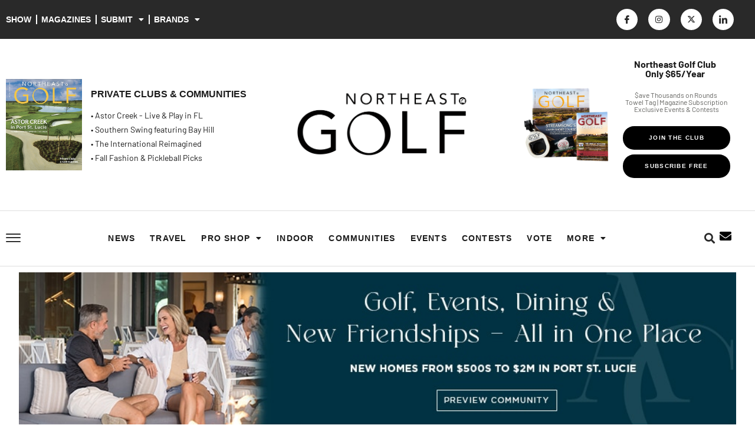

--- FILE ---
content_type: text/html; charset=UTF-8
request_url: https://www.northeast.golf/tag/kevin-fortin-simard/
body_size: 44866
content:
<!doctype html>
<html lang="en-US">
<head>
	<meta charset="UTF-8">
	<meta name="viewport" content="width=device-width, initial-scale=1">
	<link rel="profile" href="https://gmpg.org/xfn/11">
	<meta name='robots' content='index, follow, max-image-preview:large, max-snippet:-1, max-video-preview:-1' />

	<!-- This site is optimized with the Yoast SEO plugin v26.8 - https://yoast.com/product/yoast-seo-wordpress/ -->
	<title>Kevin Fortin-Simard Archives - Northeast Golf</title>
	<link rel="canonical" href="https://www.northeast.golf/tag/kevin-fortin-simard/" />
	<meta property="og:locale" content="en_US" />
	<meta property="og:type" content="article" />
	<meta property="og:title" content="Kevin Fortin-Simard Archives - Northeast Golf" />
	<meta property="og:url" content="https://www.northeast.golf/tag/kevin-fortin-simard/" />
	<meta property="og:site_name" content="Northeast Golf" />
	<meta name="twitter:card" content="summary_large_image" />
	<script type="application/ld+json" class="yoast-schema-graph">{"@context":"https://schema.org","@graph":[{"@type":"CollectionPage","@id":"https://www.northeast.golf/tag/kevin-fortin-simard/","url":"https://www.northeast.golf/tag/kevin-fortin-simard/","name":"Kevin Fortin-Simard Archives - Northeast Golf","isPartOf":{"@id":"https://www.northeast.golf/#website"},"breadcrumb":{"@id":"https://www.northeast.golf/tag/kevin-fortin-simard/#breadcrumb"},"inLanguage":"en-US"},{"@type":"BreadcrumbList","@id":"https://www.northeast.golf/tag/kevin-fortin-simard/#breadcrumb","itemListElement":[{"@type":"ListItem","position":1,"name":"Home","item":"https://www.northeast.golf/"},{"@type":"ListItem","position":2,"name":"Kevin Fortin-Simard"}]},{"@type":"WebSite","@id":"https://www.northeast.golf/#website","url":"https://www.northeast.golf/","name":"Northeast Golf","description":"Magazine | Show from March 14-16, 2025 in Foxboro, MA","publisher":{"@id":"https://www.northeast.golf/#organization"},"potentialAction":[{"@type":"SearchAction","target":{"@type":"EntryPoint","urlTemplate":"https://www.northeast.golf/?s={search_term_string}"},"query-input":{"@type":"PropertyValueSpecification","valueRequired":true,"valueName":"search_term_string"}}],"inLanguage":"en-US"},{"@type":"Organization","@id":"https://www.northeast.golf/#organization","name":"Northeast Golf","url":"https://www.northeast.golf/","logo":{"@type":"ImageObject","inLanguage":"en-US","@id":"https://www.northeast.golf/#/schema/logo/image/","url":"https://s3.amazonaws.com/cdn.northeast.golf/2021/09/neg_logo_white.png","contentUrl":"https://s3.amazonaws.com/cdn.northeast.golf/2021/09/neg_logo_white.png","width":800,"height":267,"caption":"Northeast Golf"},"image":{"@id":"https://www.northeast.golf/#/schema/logo/image/"}}]}</script>
	<!-- / Yoast SEO plugin. -->


<link rel='dns-prefetch' href='//www.northeast.golf' />
<link rel='dns-prefetch' href='//www.recaptcha.net' />
<link rel='dns-prefetch' href='//use.fontawesome.com' />
<link rel="alternate" type="application/rss+xml" title="Northeast Golf &raquo; Feed" href="https://www.northeast.golf/feed/" />
<link rel="alternate" type="application/rss+xml" title="Northeast Golf &raquo; Comments Feed" href="https://www.northeast.golf/comments/feed/" />
<link rel="alternate" type="text/calendar" title="Northeast Golf &raquo; iCal Feed" href="https://www.northeast.golf/events/?ical=1" />
<link rel="alternate" type="application/rss+xml" title="Northeast Golf &raquo; Kevin Fortin-Simard Tag Feed" href="https://www.northeast.golf/tag/kevin-fortin-simard/feed/" />
<style id='wp-img-auto-sizes-contain-inline-css'>
img:is([sizes=auto i],[sizes^="auto," i]){contain-intrinsic-size:3000px 1500px}
/*# sourceURL=wp-img-auto-sizes-contain-inline-css */
</style>
<style id='wp-emoji-styles-inline-css'>

	img.wp-smiley, img.emoji {
		display: inline !important;
		border: none !important;
		box-shadow: none !important;
		height: 1em !important;
		width: 1em !important;
		margin: 0 0.07em !important;
		vertical-align: -0.1em !important;
		background: none !important;
		padding: 0 !important;
	}
/*# sourceURL=wp-emoji-styles-inline-css */
</style>
<link rel='stylesheet' id='wp-block-library-css' href='https://www.northeast.golf/wp-includes/css/dist/block-library/style.min.css?ver=6.9' media='all' />
<link rel='stylesheet' id='awb-css' href='https://www.northeast.golf/wp-content/plugins/advanced-backgrounds/assets/awb/awb.min.css?ver=1.12.8' media='all' />
<style id='global-styles-inline-css'>
:root{--wp--preset--aspect-ratio--square: 1;--wp--preset--aspect-ratio--4-3: 4/3;--wp--preset--aspect-ratio--3-4: 3/4;--wp--preset--aspect-ratio--3-2: 3/2;--wp--preset--aspect-ratio--2-3: 2/3;--wp--preset--aspect-ratio--16-9: 16/9;--wp--preset--aspect-ratio--9-16: 9/16;--wp--preset--color--black: #000000;--wp--preset--color--cyan-bluish-gray: #abb8c3;--wp--preset--color--white: #ffffff;--wp--preset--color--pale-pink: #f78da7;--wp--preset--color--vivid-red: #cf2e2e;--wp--preset--color--luminous-vivid-orange: #ff6900;--wp--preset--color--luminous-vivid-amber: #fcb900;--wp--preset--color--light-green-cyan: #7bdcb5;--wp--preset--color--vivid-green-cyan: #00d084;--wp--preset--color--pale-cyan-blue: #8ed1fc;--wp--preset--color--vivid-cyan-blue: #0693e3;--wp--preset--color--vivid-purple: #9b51e0;--wp--preset--gradient--vivid-cyan-blue-to-vivid-purple: linear-gradient(135deg,rgb(6,147,227) 0%,rgb(155,81,224) 100%);--wp--preset--gradient--light-green-cyan-to-vivid-green-cyan: linear-gradient(135deg,rgb(122,220,180) 0%,rgb(0,208,130) 100%);--wp--preset--gradient--luminous-vivid-amber-to-luminous-vivid-orange: linear-gradient(135deg,rgb(252,185,0) 0%,rgb(255,105,0) 100%);--wp--preset--gradient--luminous-vivid-orange-to-vivid-red: linear-gradient(135deg,rgb(255,105,0) 0%,rgb(207,46,46) 100%);--wp--preset--gradient--very-light-gray-to-cyan-bluish-gray: linear-gradient(135deg,rgb(238,238,238) 0%,rgb(169,184,195) 100%);--wp--preset--gradient--cool-to-warm-spectrum: linear-gradient(135deg,rgb(74,234,220) 0%,rgb(151,120,209) 20%,rgb(207,42,186) 40%,rgb(238,44,130) 60%,rgb(251,105,98) 80%,rgb(254,248,76) 100%);--wp--preset--gradient--blush-light-purple: linear-gradient(135deg,rgb(255,206,236) 0%,rgb(152,150,240) 100%);--wp--preset--gradient--blush-bordeaux: linear-gradient(135deg,rgb(254,205,165) 0%,rgb(254,45,45) 50%,rgb(107,0,62) 100%);--wp--preset--gradient--luminous-dusk: linear-gradient(135deg,rgb(255,203,112) 0%,rgb(199,81,192) 50%,rgb(65,88,208) 100%);--wp--preset--gradient--pale-ocean: linear-gradient(135deg,rgb(255,245,203) 0%,rgb(182,227,212) 50%,rgb(51,167,181) 100%);--wp--preset--gradient--electric-grass: linear-gradient(135deg,rgb(202,248,128) 0%,rgb(113,206,126) 100%);--wp--preset--gradient--midnight: linear-gradient(135deg,rgb(2,3,129) 0%,rgb(40,116,252) 100%);--wp--preset--font-size--small: 13px;--wp--preset--font-size--medium: 20px;--wp--preset--font-size--large: 36px;--wp--preset--font-size--x-large: 42px;--wp--preset--spacing--20: 0.44rem;--wp--preset--spacing--30: 0.67rem;--wp--preset--spacing--40: 1rem;--wp--preset--spacing--50: 1.5rem;--wp--preset--spacing--60: 2.25rem;--wp--preset--spacing--70: 3.38rem;--wp--preset--spacing--80: 5.06rem;--wp--preset--shadow--natural: 6px 6px 9px rgba(0, 0, 0, 0.2);--wp--preset--shadow--deep: 12px 12px 50px rgba(0, 0, 0, 0.4);--wp--preset--shadow--sharp: 6px 6px 0px rgba(0, 0, 0, 0.2);--wp--preset--shadow--outlined: 6px 6px 0px -3px rgb(255, 255, 255), 6px 6px rgb(0, 0, 0);--wp--preset--shadow--crisp: 6px 6px 0px rgb(0, 0, 0);}:root { --wp--style--global--content-size: 800px;--wp--style--global--wide-size: 1200px; }:where(body) { margin: 0; }.wp-site-blocks > .alignleft { float: left; margin-right: 2em; }.wp-site-blocks > .alignright { float: right; margin-left: 2em; }.wp-site-blocks > .aligncenter { justify-content: center; margin-left: auto; margin-right: auto; }:where(.wp-site-blocks) > * { margin-block-start: 24px; margin-block-end: 0; }:where(.wp-site-blocks) > :first-child { margin-block-start: 0; }:where(.wp-site-blocks) > :last-child { margin-block-end: 0; }:root { --wp--style--block-gap: 24px; }:root :where(.is-layout-flow) > :first-child{margin-block-start: 0;}:root :where(.is-layout-flow) > :last-child{margin-block-end: 0;}:root :where(.is-layout-flow) > *{margin-block-start: 24px;margin-block-end: 0;}:root :where(.is-layout-constrained) > :first-child{margin-block-start: 0;}:root :where(.is-layout-constrained) > :last-child{margin-block-end: 0;}:root :where(.is-layout-constrained) > *{margin-block-start: 24px;margin-block-end: 0;}:root :where(.is-layout-flex){gap: 24px;}:root :where(.is-layout-grid){gap: 24px;}.is-layout-flow > .alignleft{float: left;margin-inline-start: 0;margin-inline-end: 2em;}.is-layout-flow > .alignright{float: right;margin-inline-start: 2em;margin-inline-end: 0;}.is-layout-flow > .aligncenter{margin-left: auto !important;margin-right: auto !important;}.is-layout-constrained > .alignleft{float: left;margin-inline-start: 0;margin-inline-end: 2em;}.is-layout-constrained > .alignright{float: right;margin-inline-start: 2em;margin-inline-end: 0;}.is-layout-constrained > .aligncenter{margin-left: auto !important;margin-right: auto !important;}.is-layout-constrained > :where(:not(.alignleft):not(.alignright):not(.alignfull)){max-width: var(--wp--style--global--content-size);margin-left: auto !important;margin-right: auto !important;}.is-layout-constrained > .alignwide{max-width: var(--wp--style--global--wide-size);}body .is-layout-flex{display: flex;}.is-layout-flex{flex-wrap: wrap;align-items: center;}.is-layout-flex > :is(*, div){margin: 0;}body .is-layout-grid{display: grid;}.is-layout-grid > :is(*, div){margin: 0;}body{padding-top: 0px;padding-right: 0px;padding-bottom: 0px;padding-left: 0px;}a:where(:not(.wp-element-button)){text-decoration: underline;}:root :where(.wp-element-button, .wp-block-button__link){background-color: #32373c;border-width: 0;color: #fff;font-family: inherit;font-size: inherit;font-style: inherit;font-weight: inherit;letter-spacing: inherit;line-height: inherit;padding-top: calc(0.667em + 2px);padding-right: calc(1.333em + 2px);padding-bottom: calc(0.667em + 2px);padding-left: calc(1.333em + 2px);text-decoration: none;text-transform: inherit;}.has-black-color{color: var(--wp--preset--color--black) !important;}.has-cyan-bluish-gray-color{color: var(--wp--preset--color--cyan-bluish-gray) !important;}.has-white-color{color: var(--wp--preset--color--white) !important;}.has-pale-pink-color{color: var(--wp--preset--color--pale-pink) !important;}.has-vivid-red-color{color: var(--wp--preset--color--vivid-red) !important;}.has-luminous-vivid-orange-color{color: var(--wp--preset--color--luminous-vivid-orange) !important;}.has-luminous-vivid-amber-color{color: var(--wp--preset--color--luminous-vivid-amber) !important;}.has-light-green-cyan-color{color: var(--wp--preset--color--light-green-cyan) !important;}.has-vivid-green-cyan-color{color: var(--wp--preset--color--vivid-green-cyan) !important;}.has-pale-cyan-blue-color{color: var(--wp--preset--color--pale-cyan-blue) !important;}.has-vivid-cyan-blue-color{color: var(--wp--preset--color--vivid-cyan-blue) !important;}.has-vivid-purple-color{color: var(--wp--preset--color--vivid-purple) !important;}.has-black-background-color{background-color: var(--wp--preset--color--black) !important;}.has-cyan-bluish-gray-background-color{background-color: var(--wp--preset--color--cyan-bluish-gray) !important;}.has-white-background-color{background-color: var(--wp--preset--color--white) !important;}.has-pale-pink-background-color{background-color: var(--wp--preset--color--pale-pink) !important;}.has-vivid-red-background-color{background-color: var(--wp--preset--color--vivid-red) !important;}.has-luminous-vivid-orange-background-color{background-color: var(--wp--preset--color--luminous-vivid-orange) !important;}.has-luminous-vivid-amber-background-color{background-color: var(--wp--preset--color--luminous-vivid-amber) !important;}.has-light-green-cyan-background-color{background-color: var(--wp--preset--color--light-green-cyan) !important;}.has-vivid-green-cyan-background-color{background-color: var(--wp--preset--color--vivid-green-cyan) !important;}.has-pale-cyan-blue-background-color{background-color: var(--wp--preset--color--pale-cyan-blue) !important;}.has-vivid-cyan-blue-background-color{background-color: var(--wp--preset--color--vivid-cyan-blue) !important;}.has-vivid-purple-background-color{background-color: var(--wp--preset--color--vivid-purple) !important;}.has-black-border-color{border-color: var(--wp--preset--color--black) !important;}.has-cyan-bluish-gray-border-color{border-color: var(--wp--preset--color--cyan-bluish-gray) !important;}.has-white-border-color{border-color: var(--wp--preset--color--white) !important;}.has-pale-pink-border-color{border-color: var(--wp--preset--color--pale-pink) !important;}.has-vivid-red-border-color{border-color: var(--wp--preset--color--vivid-red) !important;}.has-luminous-vivid-orange-border-color{border-color: var(--wp--preset--color--luminous-vivid-orange) !important;}.has-luminous-vivid-amber-border-color{border-color: var(--wp--preset--color--luminous-vivid-amber) !important;}.has-light-green-cyan-border-color{border-color: var(--wp--preset--color--light-green-cyan) !important;}.has-vivid-green-cyan-border-color{border-color: var(--wp--preset--color--vivid-green-cyan) !important;}.has-pale-cyan-blue-border-color{border-color: var(--wp--preset--color--pale-cyan-blue) !important;}.has-vivid-cyan-blue-border-color{border-color: var(--wp--preset--color--vivid-cyan-blue) !important;}.has-vivid-purple-border-color{border-color: var(--wp--preset--color--vivid-purple) !important;}.has-vivid-cyan-blue-to-vivid-purple-gradient-background{background: var(--wp--preset--gradient--vivid-cyan-blue-to-vivid-purple) !important;}.has-light-green-cyan-to-vivid-green-cyan-gradient-background{background: var(--wp--preset--gradient--light-green-cyan-to-vivid-green-cyan) !important;}.has-luminous-vivid-amber-to-luminous-vivid-orange-gradient-background{background: var(--wp--preset--gradient--luminous-vivid-amber-to-luminous-vivid-orange) !important;}.has-luminous-vivid-orange-to-vivid-red-gradient-background{background: var(--wp--preset--gradient--luminous-vivid-orange-to-vivid-red) !important;}.has-very-light-gray-to-cyan-bluish-gray-gradient-background{background: var(--wp--preset--gradient--very-light-gray-to-cyan-bluish-gray) !important;}.has-cool-to-warm-spectrum-gradient-background{background: var(--wp--preset--gradient--cool-to-warm-spectrum) !important;}.has-blush-light-purple-gradient-background{background: var(--wp--preset--gradient--blush-light-purple) !important;}.has-blush-bordeaux-gradient-background{background: var(--wp--preset--gradient--blush-bordeaux) !important;}.has-luminous-dusk-gradient-background{background: var(--wp--preset--gradient--luminous-dusk) !important;}.has-pale-ocean-gradient-background{background: var(--wp--preset--gradient--pale-ocean) !important;}.has-electric-grass-gradient-background{background: var(--wp--preset--gradient--electric-grass) !important;}.has-midnight-gradient-background{background: var(--wp--preset--gradient--midnight) !important;}.has-small-font-size{font-size: var(--wp--preset--font-size--small) !important;}.has-medium-font-size{font-size: var(--wp--preset--font-size--medium) !important;}.has-large-font-size{font-size: var(--wp--preset--font-size--large) !important;}.has-x-large-font-size{font-size: var(--wp--preset--font-size--x-large) !important;}
:root :where(.wp-block-pullquote){font-size: 1.5em;line-height: 1.6;}
/*# sourceURL=global-styles-inline-css */
</style>
<link rel='stylesheet' id='buy_sell_ads_pro_main_stylesheet-css' href='https://www.northeast.golf/wp-content/plugins/ap-parser-scripteo/lib/../frontend/css/asset/style.css?ver=6.9' media='all' />
<link rel='stylesheet' id='buy_sell_ads_pro_template_stylesheet-css' href='https://www.northeast.golf/wp-content/plugins/ap-parser-scripteo/lib/../frontend/css/all.css?ver=6.9' media='all' />
<link rel='stylesheet' id='buy_sell_ads_pro_materialize_stylesheet-css' href='https://www.northeast.golf/wp-content/plugins/ap-parser-scripteo/lib/../frontend/css/asset/material-design.css?ver=6.9' media='all' />
<link rel='stylesheet' id='buy_sell_ads_pro_animate_stylesheet-css' href='https://www.northeast.golf/wp-content/plugins/ap-parser-scripteo/lib/../frontend/css/asset/animate.css?ver=6.9' media='all' />
<link rel='stylesheet' id='buy_sell_ads_pro_owl_carousel_stylesheet-css' href='https://www.northeast.golf/wp-content/plugins/ap-parser-scripteo/lib/../frontend/css/asset/bsa.carousel.css?ver=6.9' media='all' />
<link rel='stylesheet' id='ap_plugin_main_stylesheet-css' href='https://www.northeast.golf/wp-content/plugins/ap-plugin-scripteo/frontend/css/asset/style.css?ver=6.9' media='all' />
<link rel='stylesheet' id='ap_plugin_user_panel-css' href='https://www.northeast.golf/wp-content/plugins/ap-plugin-scripteo/frontend/css/asset/user-panel.css?ver=6.9' media='all' />
<link rel='stylesheet' id='ap_plugin_template_stylesheet-css' href='https://www.northeast.golf/wp-content/plugins/ap-plugin-scripteo/frontend/css/all.css?ver=6.9' media='all' />
<link rel='stylesheet' id='ap_plugin_animate_stylesheet-css' href='https://www.northeast.golf/wp-content/plugins/ap-plugin-scripteo/frontend/css/asset/animate.css?ver=6.9' media='all' />
<link rel='stylesheet' id='ap_plugin_chart_stylesheet-css' href='https://www.northeast.golf/wp-content/plugins/ap-plugin-scripteo/frontend/css/asset/chart.css?ver=6.9' media='all' />
<link rel='stylesheet' id='ap_plugin_carousel_stylesheet-css' href='https://www.northeast.golf/wp-content/plugins/ap-plugin-scripteo/frontend/css/asset/jquery.bxslider.css?ver=6.9' media='all' />
<link rel='stylesheet' id='ap_plugin_materialize_stylesheet-css' href='https://www.northeast.golf/wp-content/plugins/ap-plugin-scripteo/frontend/css/asset/material-design.css?ver=6.9' media='all' />
<link rel='stylesheet' id='niche-frame-css' href='https://www.northeast.golf/wp-content/plugins/events-addon-for-elementor/assets/css/niche-frame.css?ver=1.0' media='all' />
<link rel='stylesheet' id='font-awesome-css' href='https://use.fontawesome.com/releases/v6.7.2/css/all.css?wpfas=true' media='all' />
<link rel='stylesheet' id='animate-css' href='https://www.northeast.golf/wp-content/plugins/events-addon-for-elementor/assets/css/animate.min.css?ver=3.7.2' media='all' />
<link rel='stylesheet' id='themify-icons-css' href='https://www.northeast.golf/wp-content/plugins/events-addon-for-elementor/assets/css/themify-icons.min.css?ver=1.0.0' media='all' />
<link rel='stylesheet' id='linea-css' href='https://www.northeast.golf/wp-content/plugins/events-addon-for-elementor/assets/css/linea.min.css?ver=1.0.0' media='all' />
<link rel='stylesheet' id='magnific-popup-css' href='https://www.northeast.golf/wp-content/plugins/events-addon-for-elementor/assets/css/magnific-popup.min.css?ver=1.0' media='all' />
<link rel='stylesheet' id='owl-carousel-css' href='https://www.northeast.golf/wp-content/plugins/events-addon-for-elementor/assets/css/owl.carousel.min.css?ver=2.3.4' media='all' />
<link rel='stylesheet' id='juxtapose-css' href='https://www.northeast.golf/wp-content/plugins/events-addon-for-elementor/assets/css/juxtapose.css?ver=1.0' media='all' />
<link rel='stylesheet' id='naevents-styles-css' href='https://www.northeast.golf/wp-content/plugins/events-addon-for-elementor/assets/css/styles.css?ver=1.8.2' media='all' />
<link rel='stylesheet' id='naevents-responsive-css' href='https://www.northeast.golf/wp-content/plugins/events-addon-for-elementor/assets/css/responsive.css?ver=1.8.2' media='all' />
<link rel='stylesheet' id='t4bnt-style-css' href='https://www.northeast.golf/wp-content/plugins/t4b-news-ticker/assets/css/t4bnt-scroll.css?ver=1.4.2' media='all' />
<link rel='stylesheet' id='usp_style-css' href='https://www.northeast.golf/wp-content/plugins/user-submitted-posts/resources/usp.css?ver=20260113' media='all' />
<link rel='stylesheet' id='woocommerce-layout-css' href='https://www.northeast.golf/wp-content/plugins/woocommerce/assets/css/woocommerce-layout.css?ver=10.4.3' media='all' />
<link rel='stylesheet' id='woocommerce-smallscreen-css' href='https://www.northeast.golf/wp-content/plugins/woocommerce/assets/css/woocommerce-smallscreen.css?ver=10.4.3' media='only screen and (max-width: 768px)' />
<link rel='stylesheet' id='woocommerce-general-css' href='https://www.northeast.golf/wp-content/plugins/woocommerce/assets/css/woocommerce.css?ver=10.4.3' media='all' />
<style id='woocommerce-inline-inline-css'>
.woocommerce form .form-row .required { visibility: visible; }
/*# sourceURL=woocommerce-inline-inline-css */
</style>
<link rel='stylesheet' id='tribe-events-v2-single-skeleton-css' href='https://www.northeast.golf/wp-content/plugins/the-events-calendar/build/css/tribe-events-single-skeleton.css?ver=6.15.15' media='all' />
<link rel='stylesheet' id='tribe-events-v2-single-skeleton-full-css' href='https://www.northeast.golf/wp-content/plugins/the-events-calendar/build/css/tribe-events-single-full.css?ver=6.15.15' media='all' />
<link rel='stylesheet' id='tec-events-elementor-widgets-base-styles-css' href='https://www.northeast.golf/wp-content/plugins/the-events-calendar/build/css/integrations/plugins/elementor/widgets/widget-base.css?ver=6.15.15' media='all' />
<link rel='stylesheet' id='hello-elementor-css' href='https://www.northeast.golf/wp-content/themes/hello-elementor/assets/css/reset.css?ver=3.4.6' media='all' />
<link rel='stylesheet' id='hello-elementor-theme-style-css' href='https://www.northeast.golf/wp-content/themes/hello-elementor/assets/css/theme.css?ver=3.4.6' media='all' />
<link rel='stylesheet' id='hello-elementor-header-footer-css' href='https://www.northeast.golf/wp-content/themes/hello-elementor/assets/css/header-footer.css?ver=3.4.6' media='all' />
<link rel='stylesheet' id='elementor-frontend-css' href='https://www.northeast.golf/wp-content/plugins/elementor/assets/css/frontend.min.css?ver=3.34.4' media='all' />
<style id='elementor-frontend-inline-css'>
@-webkit-keyframes ha_fadeIn{0%{opacity:0}to{opacity:1}}@keyframes ha_fadeIn{0%{opacity:0}to{opacity:1}}@-webkit-keyframes ha_zoomIn{0%{opacity:0;-webkit-transform:scale3d(.3,.3,.3);transform:scale3d(.3,.3,.3)}50%{opacity:1}}@keyframes ha_zoomIn{0%{opacity:0;-webkit-transform:scale3d(.3,.3,.3);transform:scale3d(.3,.3,.3)}50%{opacity:1}}@-webkit-keyframes ha_rollIn{0%{opacity:0;-webkit-transform:translate3d(-100%,0,0) rotate3d(0,0,1,-120deg);transform:translate3d(-100%,0,0) rotate3d(0,0,1,-120deg)}to{opacity:1}}@keyframes ha_rollIn{0%{opacity:0;-webkit-transform:translate3d(-100%,0,0) rotate3d(0,0,1,-120deg);transform:translate3d(-100%,0,0) rotate3d(0,0,1,-120deg)}to{opacity:1}}@-webkit-keyframes ha_bounce{0%,20%,53%,to{-webkit-animation-timing-function:cubic-bezier(.215,.61,.355,1);animation-timing-function:cubic-bezier(.215,.61,.355,1)}40%,43%{-webkit-transform:translate3d(0,-30px,0) scaleY(1.1);transform:translate3d(0,-30px,0) scaleY(1.1);-webkit-animation-timing-function:cubic-bezier(.755,.05,.855,.06);animation-timing-function:cubic-bezier(.755,.05,.855,.06)}70%{-webkit-transform:translate3d(0,-15px,0) scaleY(1.05);transform:translate3d(0,-15px,0) scaleY(1.05);-webkit-animation-timing-function:cubic-bezier(.755,.05,.855,.06);animation-timing-function:cubic-bezier(.755,.05,.855,.06)}80%{-webkit-transition-timing-function:cubic-bezier(.215,.61,.355,1);transition-timing-function:cubic-bezier(.215,.61,.355,1);-webkit-transform:translate3d(0,0,0) scaleY(.95);transform:translate3d(0,0,0) scaleY(.95)}90%{-webkit-transform:translate3d(0,-4px,0) scaleY(1.02);transform:translate3d(0,-4px,0) scaleY(1.02)}}@keyframes ha_bounce{0%,20%,53%,to{-webkit-animation-timing-function:cubic-bezier(.215,.61,.355,1);animation-timing-function:cubic-bezier(.215,.61,.355,1)}40%,43%{-webkit-transform:translate3d(0,-30px,0) scaleY(1.1);transform:translate3d(0,-30px,0) scaleY(1.1);-webkit-animation-timing-function:cubic-bezier(.755,.05,.855,.06);animation-timing-function:cubic-bezier(.755,.05,.855,.06)}70%{-webkit-transform:translate3d(0,-15px,0) scaleY(1.05);transform:translate3d(0,-15px,0) scaleY(1.05);-webkit-animation-timing-function:cubic-bezier(.755,.05,.855,.06);animation-timing-function:cubic-bezier(.755,.05,.855,.06)}80%{-webkit-transition-timing-function:cubic-bezier(.215,.61,.355,1);transition-timing-function:cubic-bezier(.215,.61,.355,1);-webkit-transform:translate3d(0,0,0) scaleY(.95);transform:translate3d(0,0,0) scaleY(.95)}90%{-webkit-transform:translate3d(0,-4px,0) scaleY(1.02);transform:translate3d(0,-4px,0) scaleY(1.02)}}@-webkit-keyframes ha_bounceIn{0%,20%,40%,60%,80%,to{-webkit-animation-timing-function:cubic-bezier(.215,.61,.355,1);animation-timing-function:cubic-bezier(.215,.61,.355,1)}0%{opacity:0;-webkit-transform:scale3d(.3,.3,.3);transform:scale3d(.3,.3,.3)}20%{-webkit-transform:scale3d(1.1,1.1,1.1);transform:scale3d(1.1,1.1,1.1)}40%{-webkit-transform:scale3d(.9,.9,.9);transform:scale3d(.9,.9,.9)}60%{opacity:1;-webkit-transform:scale3d(1.03,1.03,1.03);transform:scale3d(1.03,1.03,1.03)}80%{-webkit-transform:scale3d(.97,.97,.97);transform:scale3d(.97,.97,.97)}to{opacity:1}}@keyframes ha_bounceIn{0%,20%,40%,60%,80%,to{-webkit-animation-timing-function:cubic-bezier(.215,.61,.355,1);animation-timing-function:cubic-bezier(.215,.61,.355,1)}0%{opacity:0;-webkit-transform:scale3d(.3,.3,.3);transform:scale3d(.3,.3,.3)}20%{-webkit-transform:scale3d(1.1,1.1,1.1);transform:scale3d(1.1,1.1,1.1)}40%{-webkit-transform:scale3d(.9,.9,.9);transform:scale3d(.9,.9,.9)}60%{opacity:1;-webkit-transform:scale3d(1.03,1.03,1.03);transform:scale3d(1.03,1.03,1.03)}80%{-webkit-transform:scale3d(.97,.97,.97);transform:scale3d(.97,.97,.97)}to{opacity:1}}@-webkit-keyframes ha_flipInX{0%{opacity:0;-webkit-transform:perspective(400px) rotate3d(1,0,0,90deg);transform:perspective(400px) rotate3d(1,0,0,90deg);-webkit-animation-timing-function:ease-in;animation-timing-function:ease-in}40%{-webkit-transform:perspective(400px) rotate3d(1,0,0,-20deg);transform:perspective(400px) rotate3d(1,0,0,-20deg);-webkit-animation-timing-function:ease-in;animation-timing-function:ease-in}60%{opacity:1;-webkit-transform:perspective(400px) rotate3d(1,0,0,10deg);transform:perspective(400px) rotate3d(1,0,0,10deg)}80%{-webkit-transform:perspective(400px) rotate3d(1,0,0,-5deg);transform:perspective(400px) rotate3d(1,0,0,-5deg)}}@keyframes ha_flipInX{0%{opacity:0;-webkit-transform:perspective(400px) rotate3d(1,0,0,90deg);transform:perspective(400px) rotate3d(1,0,0,90deg);-webkit-animation-timing-function:ease-in;animation-timing-function:ease-in}40%{-webkit-transform:perspective(400px) rotate3d(1,0,0,-20deg);transform:perspective(400px) rotate3d(1,0,0,-20deg);-webkit-animation-timing-function:ease-in;animation-timing-function:ease-in}60%{opacity:1;-webkit-transform:perspective(400px) rotate3d(1,0,0,10deg);transform:perspective(400px) rotate3d(1,0,0,10deg)}80%{-webkit-transform:perspective(400px) rotate3d(1,0,0,-5deg);transform:perspective(400px) rotate3d(1,0,0,-5deg)}}@-webkit-keyframes ha_flipInY{0%{opacity:0;-webkit-transform:perspective(400px) rotate3d(0,1,0,90deg);transform:perspective(400px) rotate3d(0,1,0,90deg);-webkit-animation-timing-function:ease-in;animation-timing-function:ease-in}40%{-webkit-transform:perspective(400px) rotate3d(0,1,0,-20deg);transform:perspective(400px) rotate3d(0,1,0,-20deg);-webkit-animation-timing-function:ease-in;animation-timing-function:ease-in}60%{opacity:1;-webkit-transform:perspective(400px) rotate3d(0,1,0,10deg);transform:perspective(400px) rotate3d(0,1,0,10deg)}80%{-webkit-transform:perspective(400px) rotate3d(0,1,0,-5deg);transform:perspective(400px) rotate3d(0,1,0,-5deg)}}@keyframes ha_flipInY{0%{opacity:0;-webkit-transform:perspective(400px) rotate3d(0,1,0,90deg);transform:perspective(400px) rotate3d(0,1,0,90deg);-webkit-animation-timing-function:ease-in;animation-timing-function:ease-in}40%{-webkit-transform:perspective(400px) rotate3d(0,1,0,-20deg);transform:perspective(400px) rotate3d(0,1,0,-20deg);-webkit-animation-timing-function:ease-in;animation-timing-function:ease-in}60%{opacity:1;-webkit-transform:perspective(400px) rotate3d(0,1,0,10deg);transform:perspective(400px) rotate3d(0,1,0,10deg)}80%{-webkit-transform:perspective(400px) rotate3d(0,1,0,-5deg);transform:perspective(400px) rotate3d(0,1,0,-5deg)}}@-webkit-keyframes ha_swing{20%{-webkit-transform:rotate3d(0,0,1,15deg);transform:rotate3d(0,0,1,15deg)}40%{-webkit-transform:rotate3d(0,0,1,-10deg);transform:rotate3d(0,0,1,-10deg)}60%{-webkit-transform:rotate3d(0,0,1,5deg);transform:rotate3d(0,0,1,5deg)}80%{-webkit-transform:rotate3d(0,0,1,-5deg);transform:rotate3d(0,0,1,-5deg)}}@keyframes ha_swing{20%{-webkit-transform:rotate3d(0,0,1,15deg);transform:rotate3d(0,0,1,15deg)}40%{-webkit-transform:rotate3d(0,0,1,-10deg);transform:rotate3d(0,0,1,-10deg)}60%{-webkit-transform:rotate3d(0,0,1,5deg);transform:rotate3d(0,0,1,5deg)}80%{-webkit-transform:rotate3d(0,0,1,-5deg);transform:rotate3d(0,0,1,-5deg)}}@-webkit-keyframes ha_slideInDown{0%{visibility:visible;-webkit-transform:translate3d(0,-100%,0);transform:translate3d(0,-100%,0)}}@keyframes ha_slideInDown{0%{visibility:visible;-webkit-transform:translate3d(0,-100%,0);transform:translate3d(0,-100%,0)}}@-webkit-keyframes ha_slideInUp{0%{visibility:visible;-webkit-transform:translate3d(0,100%,0);transform:translate3d(0,100%,0)}}@keyframes ha_slideInUp{0%{visibility:visible;-webkit-transform:translate3d(0,100%,0);transform:translate3d(0,100%,0)}}@-webkit-keyframes ha_slideInLeft{0%{visibility:visible;-webkit-transform:translate3d(-100%,0,0);transform:translate3d(-100%,0,0)}}@keyframes ha_slideInLeft{0%{visibility:visible;-webkit-transform:translate3d(-100%,0,0);transform:translate3d(-100%,0,0)}}@-webkit-keyframes ha_slideInRight{0%{visibility:visible;-webkit-transform:translate3d(100%,0,0);transform:translate3d(100%,0,0)}}@keyframes ha_slideInRight{0%{visibility:visible;-webkit-transform:translate3d(100%,0,0);transform:translate3d(100%,0,0)}}.ha_fadeIn{-webkit-animation-name:ha_fadeIn;animation-name:ha_fadeIn}.ha_zoomIn{-webkit-animation-name:ha_zoomIn;animation-name:ha_zoomIn}.ha_rollIn{-webkit-animation-name:ha_rollIn;animation-name:ha_rollIn}.ha_bounce{-webkit-transform-origin:center bottom;-ms-transform-origin:center bottom;transform-origin:center bottom;-webkit-animation-name:ha_bounce;animation-name:ha_bounce}.ha_bounceIn{-webkit-animation-name:ha_bounceIn;animation-name:ha_bounceIn;-webkit-animation-duration:.75s;-webkit-animation-duration:calc(var(--animate-duration)*.75);animation-duration:.75s;animation-duration:calc(var(--animate-duration)*.75)}.ha_flipInX,.ha_flipInY{-webkit-animation-name:ha_flipInX;animation-name:ha_flipInX;-webkit-backface-visibility:visible!important;backface-visibility:visible!important}.ha_flipInY{-webkit-animation-name:ha_flipInY;animation-name:ha_flipInY}.ha_swing{-webkit-transform-origin:top center;-ms-transform-origin:top center;transform-origin:top center;-webkit-animation-name:ha_swing;animation-name:ha_swing}.ha_slideInDown{-webkit-animation-name:ha_slideInDown;animation-name:ha_slideInDown}.ha_slideInUp{-webkit-animation-name:ha_slideInUp;animation-name:ha_slideInUp}.ha_slideInLeft{-webkit-animation-name:ha_slideInLeft;animation-name:ha_slideInLeft}.ha_slideInRight{-webkit-animation-name:ha_slideInRight;animation-name:ha_slideInRight}.ha-css-transform-yes{-webkit-transition-duration:var(--ha-tfx-transition-duration, .2s);transition-duration:var(--ha-tfx-transition-duration, .2s);-webkit-transition-property:-webkit-transform;transition-property:transform;transition-property:transform,-webkit-transform;-webkit-transform:translate(var(--ha-tfx-translate-x, 0),var(--ha-tfx-translate-y, 0)) scale(var(--ha-tfx-scale-x, 1),var(--ha-tfx-scale-y, 1)) skew(var(--ha-tfx-skew-x, 0),var(--ha-tfx-skew-y, 0)) rotateX(var(--ha-tfx-rotate-x, 0)) rotateY(var(--ha-tfx-rotate-y, 0)) rotateZ(var(--ha-tfx-rotate-z, 0));transform:translate(var(--ha-tfx-translate-x, 0),var(--ha-tfx-translate-y, 0)) scale(var(--ha-tfx-scale-x, 1),var(--ha-tfx-scale-y, 1)) skew(var(--ha-tfx-skew-x, 0),var(--ha-tfx-skew-y, 0)) rotateX(var(--ha-tfx-rotate-x, 0)) rotateY(var(--ha-tfx-rotate-y, 0)) rotateZ(var(--ha-tfx-rotate-z, 0))}.ha-css-transform-yes:hover{-webkit-transform:translate(var(--ha-tfx-translate-x-hover, var(--ha-tfx-translate-x, 0)),var(--ha-tfx-translate-y-hover, var(--ha-tfx-translate-y, 0))) scale(var(--ha-tfx-scale-x-hover, var(--ha-tfx-scale-x, 1)),var(--ha-tfx-scale-y-hover, var(--ha-tfx-scale-y, 1))) skew(var(--ha-tfx-skew-x-hover, var(--ha-tfx-skew-x, 0)),var(--ha-tfx-skew-y-hover, var(--ha-tfx-skew-y, 0))) rotateX(var(--ha-tfx-rotate-x-hover, var(--ha-tfx-rotate-x, 0))) rotateY(var(--ha-tfx-rotate-y-hover, var(--ha-tfx-rotate-y, 0))) rotateZ(var(--ha-tfx-rotate-z-hover, var(--ha-tfx-rotate-z, 0)));transform:translate(var(--ha-tfx-translate-x-hover, var(--ha-tfx-translate-x, 0)),var(--ha-tfx-translate-y-hover, var(--ha-tfx-translate-y, 0))) scale(var(--ha-tfx-scale-x-hover, var(--ha-tfx-scale-x, 1)),var(--ha-tfx-scale-y-hover, var(--ha-tfx-scale-y, 1))) skew(var(--ha-tfx-skew-x-hover, var(--ha-tfx-skew-x, 0)),var(--ha-tfx-skew-y-hover, var(--ha-tfx-skew-y, 0))) rotateX(var(--ha-tfx-rotate-x-hover, var(--ha-tfx-rotate-x, 0))) rotateY(var(--ha-tfx-rotate-y-hover, var(--ha-tfx-rotate-y, 0))) rotateZ(var(--ha-tfx-rotate-z-hover, var(--ha-tfx-rotate-z, 0)))}.happy-addon>.elementor-widget-container{word-wrap:break-word;overflow-wrap:break-word}.happy-addon>.elementor-widget-container,.happy-addon>.elementor-widget-container *{-webkit-box-sizing:border-box;box-sizing:border-box}.happy-addon:not(:has(.elementor-widget-container)),.happy-addon:not(:has(.elementor-widget-container)) *{-webkit-box-sizing:border-box;box-sizing:border-box;word-wrap:break-word;overflow-wrap:break-word}.happy-addon p:empty{display:none}.happy-addon .elementor-inline-editing{min-height:auto!important}.happy-addon-pro img{max-width:100%;height:auto;-o-object-fit:cover;object-fit:cover}.ha-screen-reader-text{position:absolute;overflow:hidden;clip:rect(1px,1px,1px,1px);margin:-1px;padding:0;width:1px;height:1px;border:0;word-wrap:normal!important;-webkit-clip-path:inset(50%);clip-path:inset(50%)}.ha-has-bg-overlay>.elementor-widget-container{position:relative;z-index:1}.ha-has-bg-overlay>.elementor-widget-container:before{position:absolute;top:0;left:0;z-index:-1;width:100%;height:100%;content:""}.ha-has-bg-overlay:not(:has(.elementor-widget-container)){position:relative;z-index:1}.ha-has-bg-overlay:not(:has(.elementor-widget-container)):before{position:absolute;top:0;left:0;z-index:-1;width:100%;height:100%;content:""}.ha-popup--is-enabled .ha-js-popup,.ha-popup--is-enabled .ha-js-popup img{cursor:-webkit-zoom-in!important;cursor:zoom-in!important}.mfp-wrap .mfp-arrow,.mfp-wrap .mfp-close{background-color:transparent}.mfp-wrap .mfp-arrow:focus,.mfp-wrap .mfp-close:focus{outline-width:thin}.ha-advanced-tooltip-enable{position:relative;cursor:pointer;--ha-tooltip-arrow-color:black;--ha-tooltip-arrow-distance:0}.ha-advanced-tooltip-enable .ha-advanced-tooltip-content{position:absolute;z-index:999;display:none;padding:5px 0;width:120px;height:auto;border-radius:6px;background-color:#000;color:#fff;text-align:center;opacity:0}.ha-advanced-tooltip-enable .ha-advanced-tooltip-content::after{position:absolute;border-width:5px;border-style:solid;content:""}.ha-advanced-tooltip-enable .ha-advanced-tooltip-content.no-arrow::after{visibility:hidden}.ha-advanced-tooltip-enable .ha-advanced-tooltip-content.show{display:inline-block;opacity:1}.ha-advanced-tooltip-enable.ha-advanced-tooltip-top .ha-advanced-tooltip-content,body[data-elementor-device-mode=tablet] .ha-advanced-tooltip-enable.ha-advanced-tooltip-tablet-top .ha-advanced-tooltip-content{top:unset;right:0;bottom:calc(101% + var(--ha-tooltip-arrow-distance));left:0;margin:0 auto}.ha-advanced-tooltip-enable.ha-advanced-tooltip-top .ha-advanced-tooltip-content::after,body[data-elementor-device-mode=tablet] .ha-advanced-tooltip-enable.ha-advanced-tooltip-tablet-top .ha-advanced-tooltip-content::after{top:100%;right:unset;bottom:unset;left:50%;border-color:var(--ha-tooltip-arrow-color) transparent transparent transparent;-webkit-transform:translateX(-50%);-ms-transform:translateX(-50%);transform:translateX(-50%)}.ha-advanced-tooltip-enable.ha-advanced-tooltip-bottom .ha-advanced-tooltip-content,body[data-elementor-device-mode=tablet] .ha-advanced-tooltip-enable.ha-advanced-tooltip-tablet-bottom .ha-advanced-tooltip-content{top:calc(101% + var(--ha-tooltip-arrow-distance));right:0;bottom:unset;left:0;margin:0 auto}.ha-advanced-tooltip-enable.ha-advanced-tooltip-bottom .ha-advanced-tooltip-content::after,body[data-elementor-device-mode=tablet] .ha-advanced-tooltip-enable.ha-advanced-tooltip-tablet-bottom .ha-advanced-tooltip-content::after{top:unset;right:unset;bottom:100%;left:50%;border-color:transparent transparent var(--ha-tooltip-arrow-color) transparent;-webkit-transform:translateX(-50%);-ms-transform:translateX(-50%);transform:translateX(-50%)}.ha-advanced-tooltip-enable.ha-advanced-tooltip-left .ha-advanced-tooltip-content,body[data-elementor-device-mode=tablet] .ha-advanced-tooltip-enable.ha-advanced-tooltip-tablet-left .ha-advanced-tooltip-content{top:50%;right:calc(101% + var(--ha-tooltip-arrow-distance));bottom:unset;left:unset;-webkit-transform:translateY(-50%);-ms-transform:translateY(-50%);transform:translateY(-50%)}.ha-advanced-tooltip-enable.ha-advanced-tooltip-left .ha-advanced-tooltip-content::after,body[data-elementor-device-mode=tablet] .ha-advanced-tooltip-enable.ha-advanced-tooltip-tablet-left .ha-advanced-tooltip-content::after{top:50%;right:unset;bottom:unset;left:100%;border-color:transparent transparent transparent var(--ha-tooltip-arrow-color);-webkit-transform:translateY(-50%);-ms-transform:translateY(-50%);transform:translateY(-50%)}.ha-advanced-tooltip-enable.ha-advanced-tooltip-right .ha-advanced-tooltip-content,body[data-elementor-device-mode=tablet] .ha-advanced-tooltip-enable.ha-advanced-tooltip-tablet-right .ha-advanced-tooltip-content{top:50%;right:unset;bottom:unset;left:calc(101% + var(--ha-tooltip-arrow-distance));-webkit-transform:translateY(-50%);-ms-transform:translateY(-50%);transform:translateY(-50%)}.ha-advanced-tooltip-enable.ha-advanced-tooltip-right .ha-advanced-tooltip-content::after,body[data-elementor-device-mode=tablet] .ha-advanced-tooltip-enable.ha-advanced-tooltip-tablet-right .ha-advanced-tooltip-content::after{top:50%;right:100%;bottom:unset;left:unset;border-color:transparent var(--ha-tooltip-arrow-color) transparent transparent;-webkit-transform:translateY(-50%);-ms-transform:translateY(-50%);transform:translateY(-50%)}body[data-elementor-device-mode=mobile] .ha-advanced-tooltip-enable.ha-advanced-tooltip-mobile-top .ha-advanced-tooltip-content{top:unset;right:0;bottom:calc(101% + var(--ha-tooltip-arrow-distance));left:0;margin:0 auto}body[data-elementor-device-mode=mobile] .ha-advanced-tooltip-enable.ha-advanced-tooltip-mobile-top .ha-advanced-tooltip-content::after{top:100%;right:unset;bottom:unset;left:50%;border-color:var(--ha-tooltip-arrow-color) transparent transparent transparent;-webkit-transform:translateX(-50%);-ms-transform:translateX(-50%);transform:translateX(-50%)}body[data-elementor-device-mode=mobile] .ha-advanced-tooltip-enable.ha-advanced-tooltip-mobile-bottom .ha-advanced-tooltip-content{top:calc(101% + var(--ha-tooltip-arrow-distance));right:0;bottom:unset;left:0;margin:0 auto}body[data-elementor-device-mode=mobile] .ha-advanced-tooltip-enable.ha-advanced-tooltip-mobile-bottom .ha-advanced-tooltip-content::after{top:unset;right:unset;bottom:100%;left:50%;border-color:transparent transparent var(--ha-tooltip-arrow-color) transparent;-webkit-transform:translateX(-50%);-ms-transform:translateX(-50%);transform:translateX(-50%)}body[data-elementor-device-mode=mobile] .ha-advanced-tooltip-enable.ha-advanced-tooltip-mobile-left .ha-advanced-tooltip-content{top:50%;right:calc(101% + var(--ha-tooltip-arrow-distance));bottom:unset;left:unset;-webkit-transform:translateY(-50%);-ms-transform:translateY(-50%);transform:translateY(-50%)}body[data-elementor-device-mode=mobile] .ha-advanced-tooltip-enable.ha-advanced-tooltip-mobile-left .ha-advanced-tooltip-content::after{top:50%;right:unset;bottom:unset;left:100%;border-color:transparent transparent transparent var(--ha-tooltip-arrow-color);-webkit-transform:translateY(-50%);-ms-transform:translateY(-50%);transform:translateY(-50%)}body[data-elementor-device-mode=mobile] .ha-advanced-tooltip-enable.ha-advanced-tooltip-mobile-right .ha-advanced-tooltip-content{top:50%;right:unset;bottom:unset;left:calc(101% + var(--ha-tooltip-arrow-distance));-webkit-transform:translateY(-50%);-ms-transform:translateY(-50%);transform:translateY(-50%)}body[data-elementor-device-mode=mobile] .ha-advanced-tooltip-enable.ha-advanced-tooltip-mobile-right .ha-advanced-tooltip-content::after{top:50%;right:100%;bottom:unset;left:unset;border-color:transparent var(--ha-tooltip-arrow-color) transparent transparent;-webkit-transform:translateY(-50%);-ms-transform:translateY(-50%);transform:translateY(-50%)}body.elementor-editor-active .happy-addon.ha-gravityforms .gform_wrapper{display:block!important}.ha-scroll-to-top-wrap.ha-scroll-to-top-hide{display:none}.ha-scroll-to-top-wrap.edit-mode,.ha-scroll-to-top-wrap.single-page-off{display:none!important}.ha-scroll-to-top-button{position:fixed;right:15px;bottom:15px;z-index:9999;display:-webkit-box;display:-webkit-flex;display:-ms-flexbox;display:flex;-webkit-box-align:center;-webkit-align-items:center;align-items:center;-ms-flex-align:center;-webkit-box-pack:center;-ms-flex-pack:center;-webkit-justify-content:center;justify-content:center;width:50px;height:50px;border-radius:50px;background-color:#5636d1;color:#fff;text-align:center;opacity:1;cursor:pointer;-webkit-transition:all .3s;transition:all .3s}.ha-scroll-to-top-button i{color:#fff;font-size:16px}.ha-scroll-to-top-button:hover{background-color:#e2498a}
/*# sourceURL=elementor-frontend-inline-css */
</style>
<link rel='stylesheet' id='widget-nav-menu-css' href='https://www.northeast.golf/wp-content/plugins/elementor-pro/assets/css/widget-nav-menu.min.css?ver=3.34.4' media='all' />
<link rel='stylesheet' id='e-animation-shrink-css' href='https://www.northeast.golf/wp-content/plugins/elementor/assets/lib/animations/styles/e-animation-shrink.min.css?ver=3.34.4' media='all' />
<link rel='stylesheet' id='widget-social-icons-css' href='https://www.northeast.golf/wp-content/plugins/elementor/assets/css/widget-social-icons.min.css?ver=3.34.4' media='all' />
<link rel='stylesheet' id='e-apple-webkit-css' href='https://www.northeast.golf/wp-content/plugins/elementor/assets/css/conditionals/apple-webkit.min.css?ver=3.34.4' media='all' />
<link rel='stylesheet' id='widget-icon-list-css' href='https://www.northeast.golf/wp-content/plugins/elementor/assets/css/widget-icon-list.min.css?ver=3.34.4' media='all' />
<link rel='stylesheet' id='widget-image-box-css' href='https://www.northeast.golf/wp-content/plugins/elementor/assets/css/widget-image-box.min.css?ver=3.34.4' media='all' />
<link rel='stylesheet' id='widget-image-css' href='https://www.northeast.golf/wp-content/plugins/elementor/assets/css/widget-image.min.css?ver=3.34.4' media='all' />
<link rel='stylesheet' id='widget-search-form-css' href='https://www.northeast.golf/wp-content/plugins/elementor-pro/assets/css/widget-search-form.min.css?ver=3.34.4' media='all' />
<link rel='stylesheet' id='elementor-icons-shared-0-css' href='https://www.northeast.golf/wp-content/plugins/elementor/assets/lib/font-awesome/css/fontawesome.min.css?ver=5.15.3' media='all' />
<link rel='stylesheet' id='elementor-icons-fa-solid-css' href='https://www.northeast.golf/wp-content/plugins/elementor/assets/lib/font-awesome/css/solid.min.css?ver=5.15.3' media='all' />
<link rel='stylesheet' id='e-sticky-css' href='https://www.northeast.golf/wp-content/plugins/elementor-pro/assets/css/modules/sticky.min.css?ver=3.34.4' media='all' />
<link rel='stylesheet' id='widget-divider-css' href='https://www.northeast.golf/wp-content/plugins/elementor/assets/css/widget-divider.min.css?ver=3.34.4' media='all' />
<link rel='stylesheet' id='widget-heading-css' href='https://www.northeast.golf/wp-content/plugins/elementor/assets/css/widget-heading.min.css?ver=3.34.4' media='all' />
<link rel='stylesheet' id='widget-form-css' href='https://www.northeast.golf/wp-content/plugins/elementor-pro/assets/css/widget-form.min.css?ver=3.34.4' media='all' />
<link rel='stylesheet' id='widget-posts-css' href='https://www.northeast.golf/wp-content/plugins/elementor-pro/assets/css/widget-posts.min.css?ver=3.34.4' media='all' />
<link rel='stylesheet' id='e-animation-grow-rotate-css' href='https://www.northeast.golf/wp-content/plugins/elementor/assets/lib/animations/styles/e-animation-grow-rotate.min.css?ver=3.34.4' media='all' />
<link rel='stylesheet' id='e-animation-fadeInLeft-css' href='https://www.northeast.golf/wp-content/plugins/elementor/assets/lib/animations/styles/fadeInLeft.min.css?ver=3.34.4' media='all' />
<link rel='stylesheet' id='e-popup-css' href='https://www.northeast.golf/wp-content/plugins/elementor-pro/assets/css/conditionals/popup.min.css?ver=3.34.4' media='all' />
<link rel='stylesheet' id='elementor-icons-css' href='https://www.northeast.golf/wp-content/plugins/elementor/assets/lib/eicons/css/elementor-icons.min.css?ver=5.46.0' media='all' />
<link rel='stylesheet' id='elementor-post-61912-css' href='https://www.northeast.golf/wp-content/uploads/elementor/css/post-61912.css?ver=1769711865' media='all' />
<link rel='stylesheet' id='font-awesome-5-all-css' href='https://www.northeast.golf/wp-content/plugins/elementor/assets/lib/font-awesome/css/all.min.css?ver=3.34.4' media='all' />
<link rel='stylesheet' id='font-awesome-4-shim-css' href='https://www.northeast.golf/wp-content/plugins/elementor/assets/lib/font-awesome/css/v4-shims.min.css?ver=3.34.4' media='all' />
<link rel='stylesheet' id='elementor-post-61927-css' href='https://www.northeast.golf/wp-content/uploads/elementor/css/post-61927.css?ver=1769711865' media='all' />
<link rel='stylesheet' id='happy-icons-css' href='https://www.northeast.golf/wp-content/plugins/happy-elementor-addons/assets/fonts/style.min.css?ver=3.20.7' media='all' />
<link rel='stylesheet' id='happy-elementor-addons-61927-css' href='https://www.northeast.golf/wp-content/uploads/happyaddons/css/ha-61927.css?ver=3.20.7.' media='all' />
<link rel='stylesheet' id='elementor-post-61924-css' href='https://www.northeast.golf/wp-content/uploads/elementor/css/post-61924.css?ver=1769711866' media='all' />
<link rel='stylesheet' id='elementor-post-65301-css' href='https://www.northeast.golf/wp-content/uploads/elementor/css/post-65301.css?ver=1769711866' media='all' />
<link rel='stylesheet' id='elementor-post-29522-css' href='https://www.northeast.golf/wp-content/uploads/elementor/css/post-29522.css?ver=1769711866' media='all' />
<link rel='stylesheet' id='ayecode-ui-css' href='https://www.northeast.golf/wp-content/plugins/userswp/vendor/ayecode/wp-ayecode-ui/assets-v5/css/ayecode-ui-compatibility.css?ver=0.2.43' media='all' />
<style id='ayecode-ui-inline-css'>
body.modal-open #wpadminbar{z-index:999}.embed-responsive-16by9 .fluid-width-video-wrapper{padding:0!important;position:initial}.aui-nav-links .pagination{justify-content:inherit}
/*# sourceURL=ayecode-ui-inline-css */
</style>
<link rel='stylesheet' id='hello-elementor-child-style-css' href='https://www.northeast.golf/wp-content/themes/hello-theme-child/style.css?ver=1.0.0' media='all' />
<link rel='stylesheet' id='ekit-widget-styles-css' href='https://www.northeast.golf/wp-content/plugins/elementskit-lite/widgets/init/assets/css/widget-styles.css?ver=3.7.8' media='all' />
<link rel='stylesheet' id='ekit-responsive-css' href='https://www.northeast.golf/wp-content/plugins/elementskit-lite/widgets/init/assets/css/responsive.css?ver=3.7.8' media='all' />
<link rel='stylesheet' id='eael-general-css' href='https://www.northeast.golf/wp-content/plugins/essential-addons-for-elementor-lite/assets/front-end/css/view/general.min.css?ver=6.5.9' media='all' />
<link rel='stylesheet' id='elementor-gf-local-hindvadodara-css' href='https://www.northeast.golf/wp-content/uploads/elementor/google-fonts/css/hindvadodara.css?ver=1742219354' media='all' />
<link rel='stylesheet' id='elementor-gf-local-barlow-css' href='https://www.northeast.golf/wp-content/uploads/elementor/google-fonts/css/barlow.css?ver=1742219356' media='all' />
<link rel='stylesheet' id='elementor-icons-ekiticons-css' href='https://www.northeast.golf/wp-content/plugins/elementskit-lite/modules/elementskit-icon-pack/assets/css/ekiticons.css?ver=3.7.8' media='all' />
<link rel='stylesheet' id='elementor-icons-fa-brands-css' href='https://www.northeast.golf/wp-content/plugins/elementor/assets/lib/font-awesome/css/brands.min.css?ver=5.15.3' media='all' />
<link rel='stylesheet' id='elementor-icons-shared-2-css' href='https://www.northeast.golf/wp-content/plugins/happy-elementor-addons/assets/fonts/huge-icons/huge-icons.min.css?ver=3.20.7' media='all' />
<link rel='stylesheet' id='elementor-icons-huge-icons-css' href='https://www.northeast.golf/wp-content/plugins/happy-elementor-addons/assets/fonts/huge-icons/huge-icons.min.css?ver=3.20.7' media='all' />
<script src="https://www.northeast.golf/wp-includes/js/jquery/jquery.min.js?ver=3.7.1" id="jquery-core-js"></script>
<script src="https://www.northeast.golf/wp-includes/js/jquery/jquery-migrate.min.js?ver=3.4.1" id="jquery-migrate-js"></script>
<script src="https://www.northeast.golf/wp-content/plugins/userswp/vendor/ayecode/wp-ayecode-ui/assets/js/select2.min.js?ver=4.0.11" id="select2-js"></script>
<script src="https://www.northeast.golf/wp-content/plugins/userswp/vendor/ayecode/wp-ayecode-ui/assets-v5/js/bootstrap.bundle.min.js?ver=0.2.43" id="bootstrap-js-bundle-js"></script>
<script id="bootstrap-js-bundle-js-after">
function aui_init_greedy_nav(){jQuery('nav.greedy').each(function(i,obj){if(jQuery(this).hasClass("being-greedy")){return true}jQuery(this).addClass('navbar-expand');jQuery(this).off('shown.bs.tab').on('shown.bs.tab',function(e){if(jQuery(e.target).closest('.dropdown-menu').hasClass('greedy-links')){jQuery(e.target).closest('.greedy').find('.greedy-btn.dropdown').attr('aria-expanded','false');jQuery(e.target).closest('.greedy-links').removeClass('show').addClass('d-none')}});jQuery(document).off('mousemove','.greedy-btn').on('mousemove','.greedy-btn',function(e){jQuery('.dropdown-menu.greedy-links').removeClass('d-none')});var $vlinks='';var $dDownClass='';var ddItemClass='greedy-nav-item';if(jQuery(this).find('.navbar-nav').length){if(jQuery(this).find('.navbar-nav').hasClass("being-greedy")){return true}$vlinks=jQuery(this).find('.navbar-nav').addClass("being-greedy w-100").removeClass('overflow-hidden')}else if(jQuery(this).find('.nav').length){if(jQuery(this).find('.nav').hasClass("being-greedy")){return true}$vlinks=jQuery(this).find('.nav').addClass("being-greedy w-100").removeClass('overflow-hidden');$dDownClass=' mt-0 p-0 zi-5 ';ddItemClass+=' mt-0 me-0'}else{return false}jQuery($vlinks).append('<li class="nav-item list-unstyled ml-auto greedy-btn d-none dropdown"><button data-bs-toggle="collapse" class="nav-link greedy-nav-link" role="button"><i class="fas fa-ellipsis-h"></i> <span class="greedy-count badge bg-dark rounded-pill"></span></button><ul class="greedy-links dropdown-menu dropdown-menu-end '+$dDownClass+'"></ul></li>');var $hlinks=jQuery(this).find('.greedy-links');var $btn=jQuery(this).find('.greedy-btn');var numOfItems=0;var totalSpace=0;var closingTime=1000;var breakWidths=[];$vlinks.children().outerWidth(function(i,w){totalSpace+=w;numOfItems+=1;breakWidths.push(totalSpace)});var availableSpace,numOfVisibleItems,requiredSpace,buttonSpace,timer;function check(){buttonSpace=$btn.width();availableSpace=$vlinks.width()-10;numOfVisibleItems=$vlinks.children().length;requiredSpace=breakWidths[numOfVisibleItems-1];if(numOfVisibleItems>1&&requiredSpace>availableSpace){var $li=$vlinks.children().last().prev();$li.removeClass('nav-item').addClass(ddItemClass);if(!jQuery($hlinks).children().length){$li.find('.nav-link').addClass('w-100 dropdown-item rounded-0 rounded-bottom')}else{jQuery($hlinks).find('.nav-link').removeClass('rounded-top');$li.find('.nav-link').addClass('w-100 dropdown-item rounded-0 rounded-top')}$li.prependTo($hlinks);numOfVisibleItems-=1;check()}else if(availableSpace>breakWidths[numOfVisibleItems]){$hlinks.children().first().insertBefore($btn);numOfVisibleItems+=1;check()}jQuery($btn).find(".greedy-count").html(numOfItems-numOfVisibleItems);if(numOfVisibleItems===numOfItems){$btn.addClass('d-none')}else $btn.removeClass('d-none')}jQuery(window).on("resize",function(){check()});check()})}function aui_select2_locale(){var aui_select2_params={"i18n_select_state_text":"Select an option\u2026","i18n_no_matches":"No matches found","i18n_ajax_error":"Loading failed","i18n_input_too_short_1":"Please enter 1 or more characters","i18n_input_too_short_n":"Please enter %item% or more characters","i18n_input_too_long_1":"Please delete 1 character","i18n_input_too_long_n":"Please delete %item% characters","i18n_selection_too_long_1":"You can only select 1 item","i18n_selection_too_long_n":"You can only select %item% items","i18n_load_more":"Loading more results\u2026","i18n_searching":"Searching\u2026"};return{theme:"bootstrap-5",width:jQuery(this).data('width')?jQuery(this).data('width'):jQuery(this).hasClass('w-100')?'100%':'style',placeholder:jQuery(this).data('placeholder'),language:{errorLoading:function(){return aui_select2_params.i18n_searching},inputTooLong:function(args){var overChars=args.input.length-args.maximum;if(1===overChars){return aui_select2_params.i18n_input_too_long_1}return aui_select2_params.i18n_input_too_long_n.replace('%item%',overChars)},inputTooShort:function(args){var remainingChars=args.minimum-args.input.length;if(1===remainingChars){return aui_select2_params.i18n_input_too_short_1}return aui_select2_params.i18n_input_too_short_n.replace('%item%',remainingChars)},loadingMore:function(){return aui_select2_params.i18n_load_more},maximumSelected:function(args){if(args.maximum===1){return aui_select2_params.i18n_selection_too_long_1}return aui_select2_params.i18n_selection_too_long_n.replace('%item%',args.maximum)},noResults:function(){return aui_select2_params.i18n_no_matches},searching:function(){return aui_select2_params.i18n_searching}}}}function aui_init_select2(){var select2_args=jQuery.extend({},aui_select2_locale());jQuery("select.aui-select2").each(function(){if(!jQuery(this).hasClass("select2-hidden-accessible")){jQuery(this).select2(select2_args)}})}function aui_time_ago(selector){var aui_timeago_params={"prefix_ago":"","suffix_ago":" ago","prefix_after":"after ","suffix_after":"","seconds":"less than a minute","minute":"about a minute","minutes":"%d minutes","hour":"about an hour","hours":"about %d hours","day":"a day","days":"%d days","month":"about a month","months":"%d months","year":"about a year","years":"%d years"};var templates={prefix:aui_timeago_params.prefix_ago,suffix:aui_timeago_params.suffix_ago,seconds:aui_timeago_params.seconds,minute:aui_timeago_params.minute,minutes:aui_timeago_params.minutes,hour:aui_timeago_params.hour,hours:aui_timeago_params.hours,day:aui_timeago_params.day,days:aui_timeago_params.days,month:aui_timeago_params.month,months:aui_timeago_params.months,year:aui_timeago_params.year,years:aui_timeago_params.years};var template=function(t,n){return templates[t]&&templates[t].replace(/%d/i,Math.abs(Math.round(n)))};var timer=function(time){if(!time)return;time=time.replace(/\.\d+/,"");time=time.replace(/-/,"/").replace(/-/,"/");time=time.replace(/T/," ").replace(/Z/," UTC");time=time.replace(/([\+\-]\d\d)\:?(\d\d)/," $1$2");time=new Date(time*1000||time);var now=new Date();var seconds=((now.getTime()-time)*.001)>>0;var minutes=seconds/60;var hours=minutes/60;var days=hours/24;var years=days/365;return templates.prefix+(seconds<45&&template('seconds',seconds)||seconds<90&&template('minute',1)||minutes<45&&template('minutes',minutes)||minutes<90&&template('hour',1)||hours<24&&template('hours',hours)||hours<42&&template('day',1)||days<30&&template('days',days)||days<45&&template('month',1)||days<365&&template('months',days/30)||years<1.5&&template('year',1)||template('years',years))+templates.suffix};var elements=document.getElementsByClassName(selector);if(selector&&elements&&elements.length){for(var i in elements){var $el=elements[i];if(typeof $el==='object'){$el.innerHTML='<i class="far fa-clock"></i> '+timer($el.getAttribute('title')||$el.getAttribute('datetime'))}}}setTimeout(function(){aui_time_ago(selector)},60000)}function aui_init_tooltips(){jQuery('[data-bs-toggle="tooltip"]').tooltip();jQuery('[data-bs-toggle="popover"]').popover();jQuery('[data-bs-toggle="popover-html"]').popover({html:true,sanitize:false});jQuery('[data-bs-toggle="popover"],[data-bs-toggle="popover-html"]').on('inserted.bs.popover',function(){jQuery('body > .popover').wrapAll("<div class='bsui' />")})}$aui_doing_init_flatpickr=false;function aui_init_flatpickr(){if(typeof jQuery.fn.flatpickr==="function"&&!$aui_doing_init_flatpickr){$aui_doing_init_flatpickr=true;try{flatpickr.localize({weekdays:{shorthand:['Sun','Mon','Tue','Wed','Thu','Fri','Sat'],longhand:['Sun','Mon','Tue','Wed','Thu','Fri','Sat'],},months:{shorthand:['Jan','Feb','Mar','Apr','May','Jun','Jul','Aug','Sep','Oct','Nov','Dec'],longhand:['January','February','March','April','May','June','July','August','September','October','November','December'],},daysInMonth:[31,28,31,30,31,30,31,31,30,31,30,31],firstDayOfWeek:1,ordinal:function(nth){var s=nth%100;if(s>3&&s<21)return"th";switch(s%10){case 1:return"st";case 2:return"nd";case 3:return"rd";default:return"th"}},rangeSeparator:' to ',weekAbbreviation:'Wk',scrollTitle:'Scroll to increment',toggleTitle:'Click to toggle',amPM:['AM','PM'],yearAriaLabel:'Year',hourAriaLabel:'Hour',minuteAriaLabel:'Minute',time_24hr:false})}catch(err){console.log(err.message)}jQuery('input[data-aui-init="flatpickr"]:not(.flatpickr-input)').flatpickr()}$aui_doing_init_flatpickr=false}$aui_doing_init_iconpicker=false;function aui_init_iconpicker(){if(typeof jQuery.fn.iconpicker==="function"&&!$aui_doing_init_iconpicker){$aui_doing_init_iconpicker=true;jQuery('input[data-aui-init="iconpicker"]:not(.iconpicker-input)').iconpicker()}$aui_doing_init_iconpicker=false}function aui_modal_iframe($title,$url,$footer,$dismissible,$class,$dialog_class,$body_class,responsive){if(!$body_class){$body_class='p-0'}var wClass='text-center position-absolute w-100 text-dark overlay overlay-white p-0 m-0 d-flex justify-content-center align-items-center';var wStyle='';var sStyle='';var $body="",sClass="w-100 p-0 m-0";if(responsive){$body+='<div class="embed-responsive embed-responsive-16by9 ratio ratio-16x9">';wClass+=' h-100';sClass+=' embed-responsive-item'}else{wClass+=' vh-100';sClass+=' vh-100';wStyle+=' height: 90vh !important;';sStyle+=' height: 90vh !important;'}$body+='<div class="ac-preview-loading '+wClass+'" style="left:0;top:0;'+wStyle+'"><div class="spinner-border" role="status"></div></div>';$body+='<iframe id="embedModal-iframe" class="'+sClass+'" style="'+sStyle+'" src="" width="100%" height="100%" frameborder="0" allowtransparency="true"></iframe>';if(responsive){$body+='</div>'}$m=aui_modal($title,$body,$footer,$dismissible,$class,$dialog_class,$body_class);const auiModal=document.getElementById('aui-modal');auiModal.addEventListener('shown.bs.modal',function(e){iFrame=jQuery('#embedModal-iframe');jQuery('.ac-preview-loading').removeClass('d-none').addClass('d-flex');iFrame.attr({src:$url});iFrame.load(function(){jQuery('.ac-preview-loading').removeClass('d-flex').addClass('d-none')})});return $m}function aui_modal($title,$body,$footer,$dismissible,$class,$dialog_class,$body_class){if(!$class){$class=''}if(!$dialog_class){$dialog_class=''}if(!$body){$body='<div class="text-center"><div class="spinner-border" role="status"></div></div>'}jQuery('.aui-modal').remove();jQuery('.modal-backdrop').remove();jQuery('body').css({overflow:'','padding-right':''});var $modal='';$modal+='<div id="aui-modal" class="modal aui-modal fade shadow bsui '+$class+'" tabindex="-1">'+'<div class="modal-dialog modal-dialog-centered '+$dialog_class+'">'+'<div class="modal-content border-0 shadow">';if($title){$modal+='<div class="modal-header">'+'<h5 class="modal-title">'+$title+'</h5>';if($dismissible){$modal+='<button type="button" class="btn-close" data-bs-dismiss="modal" aria-label="Close">'+'</button>'}$modal+='</div>'}$modal+='<div class="modal-body '+$body_class+'">'+$body+'</div>';if($footer){$modal+='<div class="modal-footer">'+$footer+'</div>'}$modal+='</div>'+'</div>'+'</div>';jQuery('body').append($modal);const ayeModal=new bootstrap.Modal('.aui-modal',{});ayeModal.show()}function aui_conditional_fields(form){jQuery(form).find(".aui-conditional-field").each(function(){var $element_require=jQuery(this).data('element-require');if($element_require){$element_require=$element_require.replace("&#039;","'");$element_require=$element_require.replace("&quot;",'"');if(aui_check_form_condition($element_require,form)){jQuery(this).removeClass('d-none')}else{jQuery(this).addClass('d-none')}}})}function aui_check_form_condition(condition,form){if(form){condition=condition.replace(/\(form\)/g,"('"+form+"')")}return new Function("return "+condition+";")()}jQuery.fn.aui_isOnScreen=function(){var win=jQuery(window);var viewport={top:win.scrollTop(),left:win.scrollLeft()};viewport.right=viewport.left+win.width();viewport.bottom=viewport.top+win.height();var bounds=this.offset();bounds.right=bounds.left+this.outerWidth();bounds.bottom=bounds.top+this.outerHeight();return(!(viewport.right<bounds.left||viewport.left>bounds.right||viewport.bottom<bounds.top||viewport.top>bounds.bottom))};function aui_carousel_maybe_show_multiple_items($carousel){var $items={};var $item_count=0;if(!jQuery($carousel).find('.carousel-inner-original').length){jQuery($carousel).append('<div class="carousel-inner-original d-none">'+jQuery($carousel).find('.carousel-inner').html().replaceAll('carousel-item','not-carousel-item')+'</div>')}jQuery($carousel).find('.carousel-inner-original .not-carousel-item').each(function(){$items[$item_count]=jQuery(this).html();$item_count++});if(!$item_count){return}if(jQuery(window).width()<=576){if(jQuery($carousel).find('.carousel-inner').hasClass('aui-multiple-items')&&jQuery($carousel).find('.carousel-inner-original').length){jQuery($carousel).find('.carousel-inner').removeClass('aui-multiple-items').html(jQuery($carousel).find('.carousel-inner-original').html().replaceAll('not-carousel-item','carousel-item'));jQuery($carousel).find(".carousel-indicators li").removeClass("d-none")}}else{var $md_count=jQuery($carousel).data('limit_show');var $md_cols_count=jQuery($carousel).data('cols_show');var $new_items='';var $new_items_count=0;var $new_item_count=0;var $closed=true;Object.keys($items).forEach(function(key,index){if(index!=0&&Number.isInteger(index/$md_count)){$new_items+='</div></div>';$closed=true}if(index==0||Number.isInteger(index/$md_count)){$row_cols_class=$md_cols_count?' g-lg-4 g-3 row-cols-1 row-cols-lg-'+$md_cols_count:'';$active=index==0?'active':'';$new_items+='<div class="carousel-item '+$active+'"><div class="row'+$row_cols_class+' ">';$closed=false;$new_items_count++;$new_item_count=0}$new_items+='<div class="col ">'+$items[index]+'</div>';$new_item_count++});if(!$closed){if($md_count-$new_item_count>0){$placeholder_count=$md_count-$new_item_count;while($placeholder_count>0){$new_items+='<div class="col "></div>';$placeholder_count--}}$new_items+='</div></div>'}jQuery($carousel).find('.carousel-inner').addClass('aui-multiple-items').html($new_items);jQuery($carousel).find('.carousel-item.active img').each(function(){if(real_srcset=jQuery(this).attr("data-srcset")){if(!jQuery(this).attr("srcset"))jQuery(this).attr("srcset",real_srcset)}if(real_src=jQuery(this).attr("data-src")){if(!jQuery(this).attr("srcset"))jQuery(this).attr("src",real_src)}});$hide_count=$new_items_count-1;jQuery($carousel).find(".carousel-indicators li:gt("+$hide_count+")").addClass("d-none")}jQuery(window).trigger("aui_carousel_multiple")}function aui_init_carousel_multiple_items(){jQuery(window).on("resize",function(){jQuery('.carousel-multiple-items').each(function(){aui_carousel_maybe_show_multiple_items(this)})});jQuery('.carousel-multiple-items').each(function(){aui_carousel_maybe_show_multiple_items(this)})}function init_nav_sub_menus(){jQuery('.navbar-multi-sub-menus').each(function(i,obj){if(jQuery(this).hasClass("has-sub-sub-menus")){return true}jQuery(this).addClass('has-sub-sub-menus');jQuery(this).find('.dropdown-menu a.dropdown-toggle').on('click',function(e){var $el=jQuery(this);$el.toggleClass('active-dropdown');var $parent=jQuery(this).offsetParent(".dropdown-menu");if(!jQuery(this).next().hasClass('show')){jQuery(this).parents('.dropdown-menu').first().find('.show').removeClass("show")}var $subMenu=jQuery(this).next(".dropdown-menu");$subMenu.toggleClass('show');jQuery(this).parent("li").toggleClass('show');jQuery(this).parents('li.nav-item.dropdown.show').on('hidden.bs.dropdown',function(e){jQuery('.dropdown-menu .show').removeClass("show");$el.removeClass('active-dropdown')});if(!$parent.parent().hasClass('navbar-nav')){$el.next().addClass('position-relative border-top border-bottom')}return false})})}function aui_lightbox_embed($link,ele){ele.preventDefault();jQuery('.aui-carousel-modal').remove();var $modal='<div class="modal fade aui-carousel-modal bsui" id="aui-carousel-modal" tabindex="-1" role="dialog" aria-labelledby="aui-modal-title" aria-hidden="true"><div class="modal-dialog modal-dialog-centered modal-xl mw-100"><div class="modal-content bg-transparent border-0 shadow-none"><div class="modal-header"><h5 class="modal-title" id="aui-modal-title"></h5></div><div class="modal-body text-center"><i class="fas fa-circle-notch fa-spin fa-3x"></i></div></div></div></div>';jQuery('body').append($modal);const ayeModal=new bootstrap.Modal('.aui-carousel-modal',{});const myModalEl=document.getElementById('aui-carousel-modal');myModalEl.addEventListener('hidden.bs.modal',event=>{jQuery(".aui-carousel-modal iframe").attr('src','')});jQuery('.aui-carousel-modal').on('shown.bs.modal',function(e){jQuery('.aui-carousel-modal .carousel-item.active').find('iframe').each(function(){var $iframe=jQuery(this);$iframe.parent().find('.ac-preview-loading').removeClass('d-none').addClass('d-flex');if(!$iframe.attr('src')&&$iframe.data('src')){$iframe.attr('src',$iframe.data('src'))}$iframe.on('load',function(){setTimeout(function(){$iframe.parent().find('.ac-preview-loading').removeClass('d-flex').addClass('d-none')},1250)})})});$container=jQuery($link).closest('.aui-gallery');$clicked_href=jQuery($link).attr('href');$images=[];$container.find('.aui-lightbox-image, .aui-lightbox-iframe').each(function(){var a=this;var href=jQuery(a).attr('href');if(href){$images.push(href)}});if($images.length){var $carousel='<div id="aui-embed-slider-modal" class="carousel slide" >';if($images.length>1){$i=0;$carousel+='<ol class="carousel-indicators position-fixed">';$container.find('.aui-lightbox-image, .aui-lightbox-iframe').each(function(){$active=$clicked_href==jQuery(this).attr('href')?'active':'';$carousel+='<li data-bs-target="#aui-embed-slider-modal" data-bs-slide-to="'+$i+'" class="'+$active+'"></li>';$i++});$carousel+='</ol>'}$i=0;$rtl_class='justify-content-start';$carousel+='<div class="carousel-inner d-flex align-items-center '+$rtl_class+'">';$container.find('.aui-lightbox-image').each(function(){var a=this;var href=jQuery(a).attr('href');$active=$clicked_href==jQuery(this).attr('href')?'active':'';$carousel+='<div class="carousel-item '+$active+'"><div>';var css_height=window.innerWidth>window.innerHeight?'90vh':'auto';var srcset=jQuery(a).find('img').attr('srcset');var sizes='';if(srcset){var sources=srcset.split(',').map(s=>{var parts=s.trim().split(' ');return{width:parseInt(parts[1].replace('w','')),descriptor:parts[1].replace('w','px')}}).sort((a,b)=>b.width-a.width);sizes=sources.map((source,index,array)=>{if(index===0){return `${source.descriptor}`}else{return `(max-width:${source.width-1}px)${array[index-1].descriptor}`}}).reverse().join(', ')}var img=href?jQuery(a).find('img').clone().attr('src',href).attr('sizes',sizes).removeClass().addClass('mx-auto d-block w-auto rounded').css({'max-height':css_height,'max-width':'98%'}).get(0).outerHTML:jQuery(a).find('img').clone().removeClass().addClass('mx-auto d-block w-auto rounded').css({'max-height':css_height,'max-width':'98%'}).get(0).outerHTML;$carousel+=img;if(jQuery(a).parent().find('.carousel-caption').length){$carousel+=jQuery(a).parent().find('.carousel-caption').clone().removeClass('sr-only visually-hidden').get(0).outerHTML}else if(jQuery(a).parent().find('.figure-caption').length){$carousel+=jQuery(a).parent().find('.figure-caption').clone().removeClass('sr-only visually-hidden').addClass('carousel-caption').get(0).outerHTML}$carousel+='</div></div>';$i++});$container.find('.aui-lightbox-iframe').each(function(){var a=this;var css_height=window.innerWidth>window.innerHeight?'90vh;':'auto;';var styleWidth=$images.length>1?'max-width:70%;':'';$active=$clicked_href==jQuery(this).attr('href')?'active':'';$carousel+='<div class="carousel-item '+$active+'"><div class="modal-xl mx-auto ratio ratio-16x9" style="max-height:'+css_height+styleWidth+'">';var url=jQuery(a).attr('href');var iframe='<div class="ac-preview-loading text-light d-none" style="left:0;top:0;height:'+css_height+'"><div class="spinner-border m-auto" role="status"></div></div>';iframe+='<iframe class="aui-carousel-iframe" style="height:'+css_height+'" src="" data-src="'+url+'?rel=0&amp;showinfo=0&amp;modestbranding=1&amp;autoplay=1" allow="autoplay"></iframe>';var img=iframe;$carousel+=img;$carousel+='</div></div>';$i++});$carousel+='</div>';if($images.length>1){$carousel+='<a class="carousel-control-prev" href="#aui-embed-slider-modal" role="button" data-bs-slide="prev">';$carousel+='<span class="carousel-control-prev-icon" aria-hidden="true"></span>';$carousel+=' <a class="carousel-control-next" href="#aui-embed-slider-modal" role="button" data-bs-slide="next">';$carousel+='<span class="carousel-control-next-icon" aria-hidden="true"></span>';$carousel+='</a>'}$carousel+='</div>';var $close='<button type="button" class="btn-close btn-close-white text-end position-fixed" style="right: 20px;top: 10px; z-index: 1055;" data-bs-dismiss="modal" aria-label="Close"></button>';jQuery('.aui-carousel-modal .modal-content').html($carousel).prepend($close);ayeModal.show();try{if('ontouchstart'in document.documentElement||navigator.maxTouchPoints>0){let _bsC=new bootstrap.Carousel('#aui-embed-slider-modal')}}catch(err){}}}function aui_init_lightbox_embed(){jQuery('.aui-lightbox-image, .aui-lightbox-iframe').off('click').on("click",function(ele){aui_lightbox_embed(this,ele)})}function aui_init_modal_iframe(){jQuery('.aui-has-embed, [data-aui-embed="iframe"]').each(function(e){if(!jQuery(this).hasClass('aui-modal-iframed')&&jQuery(this).data('embed-url')){jQuery(this).addClass('aui-modal-iframed');jQuery(this).on("click",function(e1){aui_modal_iframe('',jQuery(this).data('embed-url'),'',true,'','modal-lg','aui-modal-iframe p-0',true);return false})}})}$aui_doing_toast=false;function aui_toast($id,$type,$title,$title_small,$body,$time,$can_close){if($aui_doing_toast){setTimeout(function(){aui_toast($id,$type,$title,$title_small,$body,$time,$can_close)},500);return}$aui_doing_toast=true;if($can_close==null){$can_close=false}if($time==''||$time==null){$time=3000}if(document.getElementById($id)){jQuery('#'+$id).toast('show');setTimeout(function(){$aui_doing_toast=false},500);return}var uniqid=Date.now();if($id){uniqid=$id}$op="";$tClass='';$thClass='';$icon="";if($type=='success'){$op="opacity:.92;";$tClass='alert bg-success w-auto';$thClass='bg-transparent border-0 text-white';$icon="<div class='h5 m-0 p-0'><i class='fas fa-check-circle me-2'></i></div>"}else if($type=='error'||$type=='danger'){$op="opacity:.92;";$tClass='alert bg-danger  w-auto';$thClass='bg-transparent border-0 text-white';$icon="<div class='h5 m-0 p-0'><i class='far fa-times-circle me-2'></i></div>"}else if($type=='info'){$op="opacity:.92;";$tClass='alert bg-info  w-auto';$thClass='bg-transparent border-0 text-white';$icon="<div class='h5 m-0 p-0'><i class='fas fa-info-circle me-2'></i></div>"}else if($type=='warning'){$op="opacity:.92;";$tClass='alert bg-warning  w-auto';$thClass='bg-transparent border-0 text-dark';$icon="<div class='h5 m-0 p-0'><i class='fas fa-exclamation-triangle me-2'></i></div>"}if(!document.getElementById("aui-toasts")){jQuery('body').append('<div class="bsui" id="aui-toasts"><div class="position-fixed aui-toast-bottom-right pr-3 pe-3 mb-1" style="z-index: 500000;right: 0;bottom: 0;'+$op+'"></div></div>')}$toast='<div id="'+uniqid+'" class="toast fade hide shadow hover-shadow '+$tClass+'" style="" role="alert" aria-live="assertive" aria-atomic="true" data-bs-delay="'+$time+'">';if($type||$title||$title_small){$toast+='<div class="toast-header '+$thClass+'">';if($icon){$toast+=$icon}if($title){$toast+='<strong class="me-auto">'+$title+'</strong>'}if($title_small){$toast+='<small>'+$title_small+'</small>'}if($can_close){$toast+='<button type="button" class="ms-2 mb-1 btn-close" data-bs-dismiss="toast" aria-label="Close"></button>'}$toast+='</div>'}if($body){$toast+='<div class="toast-body">'+$body+'</div>'}$toast+='</div>';jQuery('.aui-toast-bottom-right').prepend($toast);jQuery('#'+uniqid).toast('show');setTimeout(function(){$aui_doing_toast=false},500)}function aui_init_counters(){const animNum=(EL)=>{if(EL._isAnimated)return;EL._isAnimated=true;let end=EL.dataset.auiend;let start=EL.dataset.auistart;let duration=EL.dataset.auiduration?EL.dataset.auiduration:2000;let seperator=EL.dataset.auisep?EL.dataset.auisep:'';jQuery(EL).prop('Counter',start).animate({Counter:end},{duration:Math.abs(duration),easing:'swing',step:function(now){const text=seperator?(Math.ceil(now)).toLocaleString('en-US'):Math.ceil(now);const html=seperator?text.split(",").map(n=>`<span class="count">${n}</span>`).join(","):text;if(seperator&&seperator!=','){html.replace(',',seperator)}jQuery(this).html(html)}})};const inViewport=(entries,observer)=>{entries.forEach(entry=>{if(entry.isIntersecting)animNum(entry.target)})};jQuery("[data-auicounter]").each((i,EL)=>{const observer=new IntersectionObserver(inViewport);observer.observe(EL)})}function aui_init(){aui_init_counters();init_nav_sub_menus();aui_init_tooltips();aui_init_select2();aui_init_flatpickr();aui_init_iconpicker();aui_init_greedy_nav();aui_time_ago('timeago');aui_init_carousel_multiple_items();aui_init_lightbox_embed();aui_init_modal_iframe()}jQuery(window).on("load",function(){aui_init()});jQuery(function($){var ua=navigator.userAgent.toLowerCase();var isiOS=ua.match(/(iphone|ipod|ipad)/);if(isiOS){var pS=0;pM=parseFloat($('body').css('marginTop'));$(document).on('show.bs.modal',function(){pS=window.scrollY;$('body').css({marginTop:-pS,overflow:'hidden',position:'fixed',})}).on('hidden.bs.modal',function(){$('body').css({marginTop:pM,overflow:'visible',position:'inherit',});window.scrollTo(0,pS)})}$(document).on('slide.bs.carousel',function(el){var $_modal=$(el.relatedTarget).closest('.aui-carousel-modal:visible').length?$(el.relatedTarget).closest('.aui-carousel-modal:visible'):'';if($_modal&&$_modal.find('.carousel-item iframe.aui-carousel-iframe').length){$_modal.find('.carousel-item.active iframe.aui-carousel-iframe').each(function(){if($(this).attr('src')){$(this).data('src',$(this).attr('src'));$(this).attr('src','')}});if($(el.relatedTarget).find('iframe.aui-carousel-iframe').length){$(el.relatedTarget).find('.ac-preview-loading').removeClass('d-none').addClass('d-flex');var $cIframe=$(el.relatedTarget).find('iframe.aui-carousel-iframe');if(!$cIframe.attr('src')&&$cIframe.data('src')){$cIframe.attr('src',$cIframe.data('src'))}$cIframe.on('load',function(){setTimeout(function(){$_modal.find('.ac-preview-loading').removeClass('d-flex').addClass('d-none')},1250)})}}})});var aui_confirm=function(message,okButtonText,cancelButtonText,isDelete,large){okButtonText=okButtonText||'Yes';cancelButtonText=cancelButtonText||'Cancel';message=message||'Are you sure?';sizeClass=large?'':'modal-sm';btnClass=isDelete?'btn-danger':'btn-primary';deferred=jQuery.Deferred();var $body="";$body+="<h3 class='h4 py-3 text-center text-dark'>"+message+"</h3>";$body+="<div class='d-flex'>";$body+="<button class='btn btn-outline-secondary w-50 btn-round' data-bs-dismiss='modal'  onclick='deferred.resolve(false);'>"+cancelButtonText+"</button>";$body+="<button class='btn "+btnClass+" ms-2 w-50 btn-round' data-bs-dismiss='modal'  onclick='deferred.resolve(true);'>"+okButtonText+"</button>";$body+="</div>";$modal=aui_modal('',$body,'',false,'',sizeClass);return deferred.promise()};function aui_flip_color_scheme_on_scroll($value,$iframe){if(!$value)$value=window.scrollY;var navbar=$iframe?$iframe.querySelector('.color-scheme-flip-on-scroll'):document.querySelector('.color-scheme-flip-on-scroll');if(navbar==null)return;let cs_original=navbar.dataset.cso;let cs_scroll=navbar.dataset.css;if(!cs_scroll&&!cs_original){if(navbar.classList.contains('navbar-light')){cs_original='navbar-light';cs_scroll='navbar-dark'}else if(navbar.classList.contains('navbar-dark')){cs_original='navbar-dark';cs_scroll='navbar-light'}navbar.dataset.cso=cs_original;navbar.dataset.css=cs_scroll}if($value>0||navbar.classList.contains('nav-menu-open')){navbar.classList.remove(cs_original);navbar.classList.add(cs_scroll)}else{navbar.classList.remove(cs_scroll);navbar.classList.add(cs_original)}}window.onscroll=function(){aui_set_data_scroll();aui_flip_color_scheme_on_scroll()};function aui_set_data_scroll(){document.documentElement.dataset.scroll=window.scrollY}aui_set_data_scroll();aui_flip_color_scheme_on_scroll();
//# sourceURL=bootstrap-js-bundle-js-after
</script>
<script id="thickbox-js-extra">
var thickboxL10n = {"next":"Next \u003E","prev":"\u003C Prev","image":"Image","of":"of","close":"Close","noiframes":"This feature requires inline frames. You have iframes disabled or your browser does not support them.","loadingAnimation":"https://www.northeast.golf/wp-includes/js/thickbox/loadingAnimation.gif"};
//# sourceURL=thickbox-js-extra
</script>
<script src="https://www.northeast.golf/wp-includes/js/thickbox/thickbox.js?ver=3.1-20121105" id="thickbox-js"></script>
<script src='https://www.northeast.golf/wp-content/plugins/the-events-calendar/common/build/js/underscore-before.js'></script>
<script src="https://www.northeast.golf/wp-includes/js/underscore.min.js?ver=1.13.7" id="underscore-js"></script>
<script src='https://www.northeast.golf/wp-content/plugins/the-events-calendar/common/build/js/underscore-after.js'></script>
<script src="https://www.northeast.golf/wp-includes/js/shortcode.min.js?ver=6.9" id="shortcode-js"></script>
<script src="https://www.northeast.golf/wp-admin/js/media-upload.min.js?ver=6.9" id="media-upload-js"></script>
<script src="https://www.northeast.golf/wp-content/plugins/ap-parser-scripteo/lib/../frontend/js/script.js?ver=6.9" id="buy_sell_ads_pro_js_script-js"></script>
<script src="https://www.northeast.golf/wp-content/plugins/ap-parser-scripteo/lib/../frontend/js/bsa.carousel.js?ver=6.9" id="buy_sell_ads_pro_owl_carousel_js_script-js"></script>
<script id="ap_plugin_js_script-js-extra">
var bsa_object = {"ajax_url":"https://www.northeast.golf/wp-admin/admin-ajax.php"};
//# sourceURL=ap_plugin_js_script-js-extra
</script>
<script src="https://www.northeast.golf/wp-content/plugins/ap-plugin-scripteo/frontend/js/script.js?ver=6.9" id="ap_plugin_js_script-js"></script>
<script src="https://www.northeast.golf/wp-content/plugins/ap-plugin-scripteo/frontend/js/chart.js?ver=6.9" id="ap_plugin_chart_js_script-js"></script>
<script src="https://www.northeast.golf/wp-content/plugins/ap-plugin-scripteo/frontend/js/jquery.simplyscroll.js?ver=6.9" id="ap_plugin_simply_scroll_js_script-js"></script>
<script src="https://www.northeast.golf/wp-content/plugins/user-submitted-posts/resources/jquery.chosen.js?ver=20260113" id="usp_chosen-js"></script>
<script src="https://www.northeast.golf/wp-content/plugins/user-submitted-posts/resources/jquery.cookie.js?ver=20260113" id="usp_cookie-js"></script>
<script src="https://www.northeast.golf/wp-content/plugins/user-submitted-posts/resources/jquery.parsley.min.js?ver=20260113" id="usp_parsley-js"></script>
<script id="usp_core-js-before">
var usp_custom_field = "usp_custom_field"; var usp_custom_field_2 = "usp_custom_field_2"; var usp_custom_checkbox = "usp_custom_checkbox"; var usp_case_sensitivity = "false"; var usp_min_images = 0; var usp_max_images = 3; var usp_parsley_error = "Incorrect response."; var usp_multiple_cats = 1; var usp_existing_tags = 0; var usp_recaptcha_disp = "hide"; var usp_recaptcha_vers = "2"; var usp_recaptcha_key = ""; var challenge_nonce = "cc4d63d239"; var ajax_url = "https:\/\/www.northeast.golf\/wp-admin\/admin-ajax.php"; 
//# sourceURL=usp_core-js-before
</script>
<script src="https://www.northeast.golf/wp-content/plugins/user-submitted-posts/resources/jquery.usp.core.js?ver=20260113" id="usp_core-js"></script>
<script id="userswp-js-extra">
var uwp_localize_data = {"uwp_more_char_limit":"100","uwp_more_text":"more","uwp_less_text":"less","error":"Something went wrong.","error_retry":"Something went wrong, please retry.","uwp_more_ellipses_text":"...","ajaxurl":"https://www.northeast.golf/wp-admin/admin-ajax.php","login_modal":"1","register_modal":"1","forgot_modal":"1","uwp_pass_strength":"0","uwp_strong_pass_msg":"Please enter valid strong password.","default_banner":"https://www.northeast.golf/wp-content/plugins/userswp/assets/images/banner.png","basicNonce":"630a807d88"};
//# sourceURL=userswp-js-extra
</script>
<script src="https://www.northeast.golf/wp-content/plugins/userswp/assets/js/users-wp.min.js?ver=1.2.54" id="userswp-js"></script>
<script src="https://www.northeast.golf/wp-content/plugins/woocommerce/assets/js/jquery-blockui/jquery.blockUI.min.js?ver=2.7.0-wc.10.4.3" id="wc-jquery-blockui-js" defer data-wp-strategy="defer"></script>
<script id="wc-add-to-cart-js-extra">
var wc_add_to_cart_params = {"ajax_url":"/wp-admin/admin-ajax.php","wc_ajax_url":"/?wc-ajax=%%endpoint%%","i18n_view_cart":"View cart","cart_url":"https://www.northeast.golf/?page_id=956","is_cart":"","cart_redirect_after_add":"no"};
//# sourceURL=wc-add-to-cart-js-extra
</script>
<script src="https://www.northeast.golf/wp-content/plugins/woocommerce/assets/js/frontend/add-to-cart.min.js?ver=10.4.3" id="wc-add-to-cart-js" defer data-wp-strategy="defer"></script>
<script src="https://www.northeast.golf/wp-content/plugins/woocommerce/assets/js/js-cookie/js.cookie.min.js?ver=2.1.4-wc.10.4.3" id="wc-js-cookie-js" defer data-wp-strategy="defer"></script>
<script id="woocommerce-js-extra">
var woocommerce_params = {"ajax_url":"/wp-admin/admin-ajax.php","wc_ajax_url":"/?wc-ajax=%%endpoint%%","i18n_password_show":"Show password","i18n_password_hide":"Hide password"};
//# sourceURL=woocommerce-js-extra
</script>
<script src="https://www.northeast.golf/wp-content/plugins/woocommerce/assets/js/frontend/woocommerce.min.js?ver=10.4.3" id="woocommerce-js" defer data-wp-strategy="defer"></script>
<script src="https://www.northeast.golf/wp-content/plugins/elementor/assets/lib/font-awesome/js/v4-shims.min.js?ver=3.34.4" id="font-awesome-4-shim-js"></script>
<link rel="https://api.w.org/" href="https://www.northeast.golf/wp-json/" /><link rel="alternate" title="JSON" type="application/json" href="https://www.northeast.golf/wp-json/wp/v2/tags/864" /><link rel="EditURI" type="application/rsd+xml" title="RSD" href="https://www.northeast.golf/xmlrpc.php?rsd" />
<meta name="generator" content="WordPress 6.9" />
<meta name="generator" content="WooCommerce 10.4.3" />
<style>
	/* Custom BSA_PRO Styles */

	/* fonts */

	/* form */
	.bsaProOrderingForm {   }
	.bsaProInput input,
	.bsaProInput input[type='file'],
	.bsaProSelectSpace select,
	.bsaProInputsRight .bsaInputInner,
	.bsaProInputsRight .bsaInputInner label {   }
	.bsaProPrice  {  }
	.bsaProDiscount  {   }
	.bsaProOrderingForm .bsaProSubmit,
	.bsaProOrderingForm .bsaProSubmit:hover,
	.bsaProOrderingForm .bsaProSubmit:active {   }

	/* alerts */
	.bsaProAlert,
	.bsaProAlert > a,
	.bsaProAlert > a:hover,
	.bsaProAlert > a:focus {  }
	.bsaProAlertSuccess {  }
	.bsaProAlertFailed {  }

	/* stats */
	.bsaStatsWrapper .ct-chart .ct-series.ct-series-b .ct-bar,
	.bsaStatsWrapper .ct-chart .ct-series.ct-series-b .ct-line,
	.bsaStatsWrapper .ct-chart .ct-series.ct-series-b .ct-point,
	.bsaStatsWrapper .ct-chart .ct-series.ct-series-b .ct-slice.ct-donut { stroke: #673AB7 !important; }

	.bsaStatsWrapper  .ct-chart .ct-series.ct-series-a .ct-bar,
	.bsaStatsWrapper .ct-chart .ct-series.ct-series-a .ct-line,
	.bsaStatsWrapper .ct-chart .ct-series.ct-series-a .ct-point,
	.bsaStatsWrapper .ct-chart .ct-series.ct-series-a .ct-slice.ct-donut { stroke: #FBCD39 !important; }

	/* Custom CSS */
	.bsaProContainer-8 { margin: 0 auto; max-width: 728px; }</style><!-- Global site tag (gtag.js) - Google Analytics -->
<script async src="https://www.googletagmanager.com/gtag/js?id=UA-139952536-2"></script>
<script>
  window.dataLayer = window.dataLayer || [];
  function gtag(){dataLayer.push(arguments);}
  gtag('js', new Date());

  gtag('config', 'UA-139952536-2');
</script>
<script type="text/javascript">
           var ajaxurl = "https://www.northeast.golf/wp-admin/admin-ajax.php";
         </script><meta name="tec-api-version" content="v1"><meta name="tec-api-origin" content="https://www.northeast.golf"><link rel="alternate" href="https://www.northeast.golf/wp-json/tribe/events/v1/events/?tags=kevin-fortin-simard" />	<noscript><style>.woocommerce-product-gallery{ opacity: 1 !important; }</style></noscript>
	<meta name="generator" content="Elementor 3.34.4; features: additional_custom_breakpoints; settings: css_print_method-external, google_font-enabled, font_display-auto">
<style>
	
.tribe-events-l-container {
  
  background-color: #fff;
}
	
	#tribe-events-pg-template {
		background-color: #fff !important; 
		margin: 2rem auto;
	}
	
	/* mobile only begisn */
	
	@media only screen and (max-width: 767px) {
		
		.tribe-events-single .tribe-events-sub-nav {
			flex-direction: column;
	}
		
	#tribe-events-footer ul li a {
  background: #C60C30 !important;
  padding: 10px 12px !important;
  color: #fff !important;
  line-height: 1.3em;
  margin-top: 10px;
  display: flex;
	}
		
}
	
	/*mobile only ends*/
	
	/*desktop only begins*/
@media only screen and (min-width: 768px) {
	
	#tribe-events-pg-template {
	
  padding-left: 3rem !important;
		padding-right: 3rem !important;
		
	}
	
	#tribe-events-content {
   padding: 3rem;
}	
	
	}	
	
/*desktop only ends*/	
	
#tribe-events-content {
  margin: 2rem auto;
  background-color: #fff;

}	
	
	#bsa-html img {width: auto !important;}
	.tribe-common-form-control-text__input.tribe-events-c-search__input {padding-left: 45px !important;border: none !important;}
	.page-template section {
		max-width: 1150px;
		margin: 0 auto;
		background-color: #fff;
		padding-left: 30px !important;
		padding-right: 30px !important;
	}
	.page-template header section,
	.page-template footer section{
		max-width: 100%;
		background-color: transparent;
		padding-left: 0 !important;
		padding-right: 0 !important;
	}
	.jarallax {
    opacity: 1;
    transition: opacity 0.5s ease-in-out;
	}
/* 	body .bsaProFloating-1,
	body .bsaProFloating-3,
	body .bsaProFloating-7 {
		display: none;
	} */
	.bsaProFloating-1,
	.bsaProFloating-3 {
		margin-top: 100px;
	}
	.bsaProFloating-1 #bsa-html img,
	.bsaProFloating-3 #bsa-html img {
		width: 40% !important;
	}
	.bsaProFloating-8 {
		bottom: 10px !important;
	}
	.bsaProFloating-12 {
/* 		width: 400px; */
	}
	.bsaProFloating-12 iframe {
		height: auto;
	}
	#sticky-header.elementor-sticky {
		opacity: 0;
		height: 0;
		padding: 0;
	}
	#sticky-header.elementor-sticky.elementor-sticky--active {
		opacity: 1;
		height: auto;
		padding: 10px 0px 10px 0px;
	}
	.bsaProFloating-3 .bsaFloatingClose {
		right: 40px;
	}
	.bsaProFloating-1 .bsaFloatingClose {
		right: -40px;
	}
	#scrollIcon {
			animation: bounce 1.5s infinite; /* Apply the bounce animation */
	}
	.home-sidebar-posts #bsa-html.bsaProContainer-9 img {
		width: 100% !important;
	}
	#scrollIcon a.elementskit-btn {
		display: grid !important;
		font-weight: 800;
    color: #fff;
	}
	#scrollIcon .elementskit-btn i {
		margin-bottom: 10px;
	}
	#social-icons .elementor-icon {
		display: flex;
	}
	.grid-ad {
		margin-top: 30px;
	}
	#bsa-html.grid-ad.bsaProContainer-9 img {
		width: 70% !important;
	}
	.video-container {
			position: relative;
			width: 100%;
			height: 0;
			padding-bottom: 56.25%;
	}
	.video-container iframe {
			position: absolute;
			top: 0;
			left: 0;
			width: 100%;
			height: 100%;
	}
	.video-container-grid {
			position: relative;
			width: 100%;
			height: 0;
			padding-bottom: 56.25%;
	}
	.video-container-grid iframe {
			position: absolute;
			top: 0;
			left: 0;
			width: 100%;
			height: 100%;
	}
	@keyframes bounce {
			0%, 20%, 50%, 80%, 100% {
					transform: translateY(0); /* Start and end at the original position */
			}
			40% {
					transform: translateY(-20px); /* Move up */
			}
			60% {
					transform: translateY(-10px); /* Move down slightly */
			}
	}
	@media(max-width: 1366px) {
		.bsaProFloating-1 #bsa-html img,
		.bsaProFloating-3 #bsa-html img {
			width: 40% !important;
		}
		.bsaProFloating-1 #bsa-html img {
			float: left;
		}
		.bsaProFloating-3 #bsa-html img {
			float: right;
		}
	}
</style>
			<style>
				.e-con.e-parent:nth-of-type(n+4):not(.e-lazyloaded):not(.e-no-lazyload),
				.e-con.e-parent:nth-of-type(n+4):not(.e-lazyloaded):not(.e-no-lazyload) * {
					background-image: none !important;
				}
				@media screen and (max-height: 1024px) {
					.e-con.e-parent:nth-of-type(n+3):not(.e-lazyloaded):not(.e-no-lazyload),
					.e-con.e-parent:nth-of-type(n+3):not(.e-lazyloaded):not(.e-no-lazyload) * {
						background-image: none !important;
					}
				}
				@media screen and (max-height: 640px) {
					.e-con.e-parent:nth-of-type(n+2):not(.e-lazyloaded):not(.e-no-lazyload),
					.e-con.e-parent:nth-of-type(n+2):not(.e-lazyloaded):not(.e-no-lazyload) * {
						background-image: none !important;
					}
				}
			</style>
			<link rel="icon" href="https://s3.amazonaws.com/cdn.northeast.golf/2021/09/neg_logo_white-100x100.png" sizes="32x32" />
<link rel="icon" href="https://s3.amazonaws.com/cdn.northeast.golf/2021/09/neg_logo_white.png" sizes="192x192" />
<link rel="apple-touch-icon" href="https://s3.amazonaws.com/cdn.northeast.golf/2021/09/neg_logo_white.png" />
<meta name="msapplication-TileImage" content="https://s3.amazonaws.com/cdn.northeast.golf/2021/09/neg_logo_white.png" />
<meta name="generator" content="WP Super Duper v1.2.31" data-sd-source="userswp" /><meta name="generator" content="WP Font Awesome Settings v1.1.10" data-ac-source="userswp" />		<style id="wp-custom-css">
			.tribe_events-template #tribe-events-content a{
	color:#C60C30;
	letter-spacing:3px !important;
}
.bsaProItemInner__html {
	text-align: center;
}
#bsa-html.bsaProContainer-6 img {
	width: 95% !important;
}
.tribe-community-events.form input[type="text"],
.tribe-community-events.form input[type="url"]{
	    border: 1px solid #0000004d !important;
    width: 100% !important;
    height: 40px;
    border-radius: 3px !important;
}
.tribe-community-events.form input.select2-search__field {
	border: none !important;
}
#tribe-events-content {
	padding-top: 35px;
}
#tribe-events-content .tribe-events-single-event-title {
	display: block;
}
.tribe-events-c-subscribe-dropdown__button {
	display: inline-flex !important;
}
/* .logo {
	display: block !important;
} */
/* #menu-north-east-golf {
	display: none;
}
.elementor-widget-eael-simple-menu.eael-hamburger--not-responsive .eael-simple-menu-container .eael-simple-menu-toggle {
	top: -13px;
	left: 0;
	display: block !important;
} */
.eael-simple-menu-container .eael-simple-menu {
	position: absolute;
    top: 50px;
	display: none;
	background-color: #4e36a3;
}
.elementor-widget-eael-simple-menu.eael-hamburger--not-responsive .eael-simple-menu-container .eael-simple-menu-toggle {
	left: 50%;
    right: auto;
    -webkit-transform: translateX(-50%);
    -ms-transform: translateX(-50%);
    transform: translateX(-50%);
	    background-color: #c60c30;
	display: block !important;
}
#bsa-html img {
	width: 85%;
}
/* #bsa-html.bsaProContainer-6 img {
	width: 40%;
} */
#tribe-events-pg-template {
	max-width: 1115px !important;

}
.tribe-events-schedule {
	display: none;
}
.tribe-events-single-event-title {
	display: none;
}
.tribe-events-back {
	display: none;
}
.tribe-events-cal-links {
	max-width: 1115px;
	margin: 0 auto 50px;
}
.tribe-events-cal-links a {
	background: #C60C30 !important;
	padding: 24px 30px !important;
	color: #fff !important;
}
.tribe-events-cal-links a:hover {
	background: #4D4D4D !important;
}
#tribe-events-footer {
	max-width: 1115px;
	margin: 0 auto 70px;
	border-top: none;
}
#tribe-events-footer ul li a {
	background: #C60C30 !important;
	padding: 24px 30px ;
	color: #fff !important;
}
#tribe-events-footer ul li a:hover {
	background: #4D4D4D !important;
}
.tribe-events-sub-nav {
	padding-left: 0;
}
.tribe-events-single-section-title {
	font-size: 28px !important;
}
.tribe-events-event-image {
	display: none;
}
.woocommerce a.button.alt, .woocommerce button.button, .woocommerce a.button{
		background: #C60C30 !important;
	color:#fff;
	letter-spacing:2px;
}
.woocommerce a.button.alt:hover, .woocommerce button.button:hover, .woocommerce a.button:hover{
		background: #4D4D4D !important;
	color:#fff !important;
}
.woocommerce .woocommerce-breadcrumb {
	padding-top: 70px !important;
}
a {
    font-family: "Overpass", Sans-serif !important;
		text-transform: uppercase;
}
/* #menu-1-3a91276 a {
	font-family: "Overpass", Sans-serif !important;
} */
.tribe_community_list #tribe-events-pg-template,
.tribe_community_edit #tribe-events-pg-template {
	padding: 100px 15px !important;
}
.tribe_community_edit label {
	  color: #141827;
    font-size: 16px;
    font-weight: 700;
    text-transform: uppercase;
}
.tribe_community_edit label i{
		color: #5d5d5d;
    font-size: 12px;
    font-style: italic;
    text-transform: none;
}
.tribe_community_edit #your_email {
	margin-bottom: 15px;
}
.tribe-button.add-new,
.tribe-button.events-community-submit{
	background: #000 !important;
}
.elementor-kit-61912.tribe_community_edit input:not([type="button"]):not([type="submit"]) {
	border: none;
	border-style: none;
	border-color: none;
	border-width: none;
}
.tribe_community_edit .login-username,
.tribe_community_edit .login-password {
	display: grid;
}
.tribe_community_edit .login-username input,
.tribe_community_edit .login-password input {
	border: 1px solid #000 !important;
}
.tribe-common-c-btn__clear:hover,
.tribe-common-c-btn__clear:focus,
.tribe-common-c-btn__clear:visited {
	background: transparent !important;
}
body .bsaProFloating-1,
body .bsaProFloating-3,
body .bsaProFloating-12 {
		transition: background-color 0.5s ease, transform 0.5s ease;
    transition-delay: 3s;
}
/* .bsaProFloating-1,
.bsaProFloating-3,
.bsaProFloating-7 {
    opacity: 0;
    visibility: hidden;
    transition: visibility 0s, opacity 0.5s linear;
    animation: showDiv 0s 3s forwards;
}
@keyframes showDiv {
    to {
        visibility: visible;
        opacity: 1;
    }
} */
/* .sticky-hidden {
  display: none;
}
.sticky-active {
  display: block;
} */
/* .menu-section {
    transition: all 0.5s ease;
}
.sticky-menu {
	display: none;
	width: 100% !important;
} */
body {
	background-size: cover;
}
@media(max-width: 767px) {
	#bsa-html.bsaProContainer-6 img {
	width: 85%;
} 
	.bsaProFloating-1,
.bsaProFloating-3,
	.bsaProFloating-12 {
		display: none !important;
	}
}
@media only screen and (max-width: 320px) {
	.mobile25 h2.elementor-heading-title {
    font-size: 14px!important;
  }
	.mobile25 .elementor-button.elementor-size-xs {
  font-size: 8px!important;
  padding: 10px 20px!important;
	}
	.mobnone{display:none;}
}
@media only screen and (min-width:321px) and (max-width: 360px) {
	.mobile25 h2.elementor-heading-title {
    font-size: 14px!important;
  }
	.mobile25 .elementor-button.elementor-size-xs {
  font-size: 8px!important;
  padding: 10px 20px!important;
	}
	.mobnone{display:none;}
}
@media only screen and (min-width:361px) and (max-width: 480px) {
.mobile25 h2.elementor-heading-title {
    font-size: 14px!important;
  }
	.mobile25 .elementor-button.elementor-size-xs {
  font-size: 8px!important;
  padding: 10px 20px!important;
	}
	.mobnone{display:none;}
}
.jarallax.show-once-section {
	display: block !important;
}
body .bsaProFloating.bsaProFloating-1, body .bsaProFloating.bsaProFloating-3, body .bsaProFloating.bsaProFloating-12 {
	display: none;
}		</style>
		</head>
<body class="archive tag tag-kevin-fortin-simard tag-864 wp-custom-logo wp-embed-responsive wp-theme-hello-elementor wp-child-theme-hello-theme-child theme-hello-elementor woocommerce-no-js tribe-no-js hello-elementor-default aui_bs5 elementor-page-65301 elementor-default elementor-template-full-width elementor-kit-61912 tribe-theme-hello-elementor">


<a class="skip-link screen-reader-text" href="#content">Skip to content</a>

		<header data-elementor-type="header" data-elementor-id="61927" class="elementor elementor-61927 elementor-location-header" data-elementor-settings="{&quot;ha_cmc_init_switcher&quot;:&quot;no&quot;}" data-elementor-post-type="elementor_library">
								<script>
						const d = new Date();
						d.setTime(d.getTime() + (1*24*60*60*1000));
						let expires = "expires="+ d.toUTCString();
						document.cookie = "eael_1d83fa047eae7c229690e0b54e3a4633=" + 1 + ";" + expires + ";path=/";
					</script>
							<section data-particle_enable="false" data-particle-mobile-disabled="false" class="elementor-section elementor-top-section elementor-element elementor-element-7a9d4b7 elementor-section-full_width elementor-section-content-middle elementor-hidden-desktop elementor-hidden-tablet elementor-hidden-mobile elementor-section-height-default elementor-section-height-default" data-id="7a9d4b7" data-element_type="section" data-settings="{&quot;_ha_eqh_enable&quot;:false}">
						<div class="elementor-container elementor-column-gap-no">
					<div class="elementor-column elementor-col-100 elementor-top-column elementor-element elementor-element-b3c27d0" data-id="b3c27d0" data-element_type="column">
			<div class="elementor-widget-wrap elementor-element-populated">
						<div class="elementor-element elementor-element-53f81e2 elementor-widget elementor-widget-shortcode" data-id="53f81e2" data-element_type="widget" data-widget_type="shortcode.default">
				<div class="elementor-widget-container">
							<div class="elementor-shortcode"><div id="bsa-html" class="apPluginContainer bsaProContainer-6 bsa-html bsa-pro-col-1"><div class="bsaProItems bsaGridGutter " style="background-color:"><div class="bsaProItem bsaProHTML bsaHidden bsaReset" data-item-id="65" data-animation="fadeIn" style=""><div class="bsaProItemInner" style="background-color:"><div class="bsaProItemInner__copy"><div class="bsaProItemInner__copyInner"><div class="bsaProItemInner__html"><a class="bsaProItem__url" href="https://www.northeast.golf/ad-status?sid=6&bsa_pro_id=65&bsa_pro_url=butterfieldbdachampionship.com/" target="_blank"><img src="https://s3.amazonaws.com/cdn.northeast.golf/2025/05/2025Bermuda_NEGolf_1250x90.png" /></a></div></div></div></div></div></div></div>													<script>
								(function ($) {
									"use strict";
									let bsaProContainer = $('.bsaProContainer-6');
									let number_show_ads = "0";
									let number_hide_ads = "0";
									if ( number_show_ads > 0 ) {
										setTimeout(function () { bsaProContainer.fadeIn(); }, number_show_ads * 1000);
									}
									if ( number_hide_ads > 0 ) {
										setTimeout(function () { bsaProContainer.fadeOut(); }, number_hide_ads * 1000);
									}
								})(jQuery);
							</script>
												</div>
						</div>
				</div>
					</div>
		</div>
					</div>
		</section>
				<section data-particle_enable="false" data-particle-mobile-disabled="false" class="elementor-section elementor-top-section elementor-element elementor-element-1708062a elementor-section-content-middle elementor-hidden-tablet elementor-hidden-mobile elementor-section-boxed elementor-section-height-default elementor-section-height-default" data-id="1708062a" data-element_type="section" data-settings="{&quot;background_background&quot;:&quot;classic&quot;,&quot;_ha_eqh_enable&quot;:false}">
						<div class="elementor-container elementor-column-gap-default">
					<div class="elementor-column elementor-col-33 elementor-top-column elementor-element elementor-element-2c395495" data-id="2c395495" data-element_type="column">
			<div class="elementor-widget-wrap elementor-element-populated">
						<div class="elementor-element elementor-element-82cf337 elementor-nav-menu--dropdown-none elementor-nav-menu__align-center elementor-hidden-desktop elementor-widget elementor-widget-nav-menu" data-id="82cf337" data-element_type="widget" data-settings="{&quot;layout&quot;:&quot;horizontal&quot;,&quot;submenu_icon&quot;:{&quot;value&quot;:&quot;&lt;i class=\&quot;fas fa-caret-down\&quot; aria-hidden=\&quot;true\&quot;&gt;&lt;\/i&gt;&quot;,&quot;library&quot;:&quot;fa-solid&quot;}}" data-widget_type="nav-menu.default">
				<div class="elementor-widget-container">
								<nav aria-label="North East Golf" class="elementor-nav-menu--main elementor-nav-menu__container elementor-nav-menu--layout-horizontal e--pointer-underline e--animation-fade">
				<ul id="menu-1-82cf337" class="elementor-nav-menu"><li class="menu-item menu-item-type-custom menu-item-object-custom menu-item-29407"><a href="https://www.northeastgolfshow.com" class="elementor-item">SHOW</a></li>
<li class="menu-item menu-item-type-custom menu-item-object-custom menu-item-80527"><a target="_blank" href="https://hglmedia.emagazines.com/" class="elementor-item">MAGAZINES</a></li>
<li class="menu-item menu-item-type-custom menu-item-object-custom menu-item-has-children menu-item-29565"><a href="#" class="elementor-item elementor-item-anchor">SUBMIT</a>
<ul class="sub-menu elementor-nav-menu--dropdown">
	<li class="menu-item menu-item-type-custom menu-item-object-custom menu-item-65450"><a href="https://www.northeast.golf/submit/" class="elementor-sub-item">SUBMIT BLOG POST</a></li>
	<li class="menu-item menu-item-type-custom menu-item-object-custom menu-item-29564"><a href="https://www.northeast.golf/submit-event/" class="elementor-sub-item">EVENT</a></li>
	<li class="menu-item menu-item-type-custom menu-item-object-custom menu-item-29263"><a href="https://www.northeast.golf/media-kit/" class="elementor-sub-item">REQUEST FOR PROPOSAL</a></li>
</ul>
</li>
<li class="menu-item menu-item-type-custom menu-item-object-custom menu-item-has-children menu-item-64904"><a href="#" class="elementor-item elementor-item-anchor">BRANDS</a>
<ul class="sub-menu elementor-nav-menu--dropdown">
	<li class="menu-item menu-item-type-custom menu-item-object-custom menu-item-64905"><a target="_blank" href="https://www.newenglandhomeshows.com/" class="elementor-sub-item">NEW ENGLAND HOME SHOWS</a></li>
	<li class="menu-item menu-item-type-custom menu-item-object-custom menu-item-64906"><a href="#" class="elementor-sub-item elementor-item-anchor">PICKLEBALL NEW ENGLAND (COMING SOON)</a></li>
	<li class="menu-item menu-item-type-custom menu-item-object-custom menu-item-64907"><a href="#" class="elementor-sub-item elementor-item-anchor">NEW ENGLAND SNOW SPORTS (COMING SOON)</a></li>
	<li class="menu-item menu-item-type-custom menu-item-object-custom menu-item-64908"><a href="#" class="elementor-sub-item elementor-item-anchor">BEST BITES NEW ENGLAND (COMING SOON)</a></li>
</ul>
</li>
</ul>			</nav>
						<nav class="elementor-nav-menu--dropdown elementor-nav-menu__container" aria-hidden="true">
				<ul id="menu-2-82cf337" class="elementor-nav-menu"><li class="menu-item menu-item-type-custom menu-item-object-custom menu-item-29407"><a href="https://www.northeastgolfshow.com" class="elementor-item" tabindex="-1">SHOW</a></li>
<li class="menu-item menu-item-type-custom menu-item-object-custom menu-item-80527"><a target="_blank" href="https://hglmedia.emagazines.com/" class="elementor-item" tabindex="-1">MAGAZINES</a></li>
<li class="menu-item menu-item-type-custom menu-item-object-custom menu-item-has-children menu-item-29565"><a href="#" class="elementor-item elementor-item-anchor" tabindex="-1">SUBMIT</a>
<ul class="sub-menu elementor-nav-menu--dropdown">
	<li class="menu-item menu-item-type-custom menu-item-object-custom menu-item-65450"><a href="https://www.northeast.golf/submit/" class="elementor-sub-item" tabindex="-1">SUBMIT BLOG POST</a></li>
	<li class="menu-item menu-item-type-custom menu-item-object-custom menu-item-29564"><a href="https://www.northeast.golf/submit-event/" class="elementor-sub-item" tabindex="-1">EVENT</a></li>
	<li class="menu-item menu-item-type-custom menu-item-object-custom menu-item-29263"><a href="https://www.northeast.golf/media-kit/" class="elementor-sub-item" tabindex="-1">REQUEST FOR PROPOSAL</a></li>
</ul>
</li>
<li class="menu-item menu-item-type-custom menu-item-object-custom menu-item-has-children menu-item-64904"><a href="#" class="elementor-item elementor-item-anchor" tabindex="-1">BRANDS</a>
<ul class="sub-menu elementor-nav-menu--dropdown">
	<li class="menu-item menu-item-type-custom menu-item-object-custom menu-item-64905"><a target="_blank" href="https://www.newenglandhomeshows.com/" class="elementor-sub-item" tabindex="-1">NEW ENGLAND HOME SHOWS</a></li>
	<li class="menu-item menu-item-type-custom menu-item-object-custom menu-item-64906"><a href="#" class="elementor-sub-item elementor-item-anchor" tabindex="-1">PICKLEBALL NEW ENGLAND (COMING SOON)</a></li>
	<li class="menu-item menu-item-type-custom menu-item-object-custom menu-item-64907"><a href="#" class="elementor-sub-item elementor-item-anchor" tabindex="-1">NEW ENGLAND SNOW SPORTS (COMING SOON)</a></li>
	<li class="menu-item menu-item-type-custom menu-item-object-custom menu-item-64908"><a href="#" class="elementor-sub-item elementor-item-anchor" tabindex="-1">BEST BITES NEW ENGLAND (COMING SOON)</a></li>
</ul>
</li>
</ul>			</nav>
						</div>
				</div>
				<div class="elementor-element elementor-element-9026bed elementor-nav-menu--dropdown-none elementor-nav-menu__align-start elementor-hidden-tablet elementor-hidden-mobile elementor-widget elementor-widget-nav-menu" data-id="9026bed" data-element_type="widget" data-settings="{&quot;layout&quot;:&quot;horizontal&quot;,&quot;submenu_icon&quot;:{&quot;value&quot;:&quot;&lt;i class=\&quot;fas fa-caret-down\&quot; aria-hidden=\&quot;true\&quot;&gt;&lt;\/i&gt;&quot;,&quot;library&quot;:&quot;fa-solid&quot;}}" data-widget_type="nav-menu.default">
				<div class="elementor-widget-container">
								<nav aria-label="North East Golf" class="elementor-nav-menu--main elementor-nav-menu__container elementor-nav-menu--layout-horizontal e--pointer-underline e--animation-fade">
				<ul id="menu-1-9026bed" class="elementor-nav-menu"><li class="menu-item menu-item-type-custom menu-item-object-custom menu-item-29407"><a href="https://www.northeastgolfshow.com" class="elementor-item">SHOW</a></li>
<li class="menu-item menu-item-type-custom menu-item-object-custom menu-item-80527"><a target="_blank" href="https://hglmedia.emagazines.com/" class="elementor-item">MAGAZINES</a></li>
<li class="menu-item menu-item-type-custom menu-item-object-custom menu-item-has-children menu-item-29565"><a href="#" class="elementor-item elementor-item-anchor">SUBMIT</a>
<ul class="sub-menu elementor-nav-menu--dropdown">
	<li class="menu-item menu-item-type-custom menu-item-object-custom menu-item-65450"><a href="https://www.northeast.golf/submit/" class="elementor-sub-item">SUBMIT BLOG POST</a></li>
	<li class="menu-item menu-item-type-custom menu-item-object-custom menu-item-29564"><a href="https://www.northeast.golf/submit-event/" class="elementor-sub-item">EVENT</a></li>
	<li class="menu-item menu-item-type-custom menu-item-object-custom menu-item-29263"><a href="https://www.northeast.golf/media-kit/" class="elementor-sub-item">REQUEST FOR PROPOSAL</a></li>
</ul>
</li>
<li class="menu-item menu-item-type-custom menu-item-object-custom menu-item-has-children menu-item-64904"><a href="#" class="elementor-item elementor-item-anchor">BRANDS</a>
<ul class="sub-menu elementor-nav-menu--dropdown">
	<li class="menu-item menu-item-type-custom menu-item-object-custom menu-item-64905"><a target="_blank" href="https://www.newenglandhomeshows.com/" class="elementor-sub-item">NEW ENGLAND HOME SHOWS</a></li>
	<li class="menu-item menu-item-type-custom menu-item-object-custom menu-item-64906"><a href="#" class="elementor-sub-item elementor-item-anchor">PICKLEBALL NEW ENGLAND (COMING SOON)</a></li>
	<li class="menu-item menu-item-type-custom menu-item-object-custom menu-item-64907"><a href="#" class="elementor-sub-item elementor-item-anchor">NEW ENGLAND SNOW SPORTS (COMING SOON)</a></li>
	<li class="menu-item menu-item-type-custom menu-item-object-custom menu-item-64908"><a href="#" class="elementor-sub-item elementor-item-anchor">BEST BITES NEW ENGLAND (COMING SOON)</a></li>
</ul>
</li>
</ul>			</nav>
						<nav class="elementor-nav-menu--dropdown elementor-nav-menu__container" aria-hidden="true">
				<ul id="menu-2-9026bed" class="elementor-nav-menu"><li class="menu-item menu-item-type-custom menu-item-object-custom menu-item-29407"><a href="https://www.northeastgolfshow.com" class="elementor-item" tabindex="-1">SHOW</a></li>
<li class="menu-item menu-item-type-custom menu-item-object-custom menu-item-80527"><a target="_blank" href="https://hglmedia.emagazines.com/" class="elementor-item" tabindex="-1">MAGAZINES</a></li>
<li class="menu-item menu-item-type-custom menu-item-object-custom menu-item-has-children menu-item-29565"><a href="#" class="elementor-item elementor-item-anchor" tabindex="-1">SUBMIT</a>
<ul class="sub-menu elementor-nav-menu--dropdown">
	<li class="menu-item menu-item-type-custom menu-item-object-custom menu-item-65450"><a href="https://www.northeast.golf/submit/" class="elementor-sub-item" tabindex="-1">SUBMIT BLOG POST</a></li>
	<li class="menu-item menu-item-type-custom menu-item-object-custom menu-item-29564"><a href="https://www.northeast.golf/submit-event/" class="elementor-sub-item" tabindex="-1">EVENT</a></li>
	<li class="menu-item menu-item-type-custom menu-item-object-custom menu-item-29263"><a href="https://www.northeast.golf/media-kit/" class="elementor-sub-item" tabindex="-1">REQUEST FOR PROPOSAL</a></li>
</ul>
</li>
<li class="menu-item menu-item-type-custom menu-item-object-custom menu-item-has-children menu-item-64904"><a href="#" class="elementor-item elementor-item-anchor" tabindex="-1">BRANDS</a>
<ul class="sub-menu elementor-nav-menu--dropdown">
	<li class="menu-item menu-item-type-custom menu-item-object-custom menu-item-64905"><a target="_blank" href="https://www.newenglandhomeshows.com/" class="elementor-sub-item" tabindex="-1">NEW ENGLAND HOME SHOWS</a></li>
	<li class="menu-item menu-item-type-custom menu-item-object-custom menu-item-64906"><a href="#" class="elementor-sub-item elementor-item-anchor" tabindex="-1">PICKLEBALL NEW ENGLAND (COMING SOON)</a></li>
	<li class="menu-item menu-item-type-custom menu-item-object-custom menu-item-64907"><a href="#" class="elementor-sub-item elementor-item-anchor" tabindex="-1">NEW ENGLAND SNOW SPORTS (COMING SOON)</a></li>
	<li class="menu-item menu-item-type-custom menu-item-object-custom menu-item-64908"><a href="#" class="elementor-sub-item elementor-item-anchor" tabindex="-1">BEST BITES NEW ENGLAND (COMING SOON)</a></li>
</ul>
</li>
</ul>			</nav>
						</div>
				</div>
					</div>
		</div>
				<div class="elementor-column elementor-col-33 elementor-top-column elementor-element elementor-element-99cc3ac elementor-hidden-tablet elementor-hidden-mobile" data-id="99cc3ac" data-element_type="column">
			<div class="elementor-widget-wrap elementor-element-populated">
						<div class="elementor-element elementor-element-534533d elementor-hidden-tablet elementor-hidden-mobile elementor-widget elementor-widget-shortcode" data-id="534533d" data-element_type="widget" data-widget_type="shortcode.default">
				<div class="elementor-widget-container">
							<div class="elementor-shortcode"></div>
						</div>
				</div>
					</div>
		</div>
				<div class="elementor-column elementor-col-33 elementor-top-column elementor-element elementor-element-5630c071" data-id="5630c071" data-element_type="column">
			<div class="elementor-widget-wrap elementor-element-populated">
						<div class="elementor-element elementor-element-175730dc elementor-shape-circle e-grid-align-right e-grid-align-tablet-center elementor-hidden-tablet elementor-hidden-mobile elementor-grid-0 elementor-widget elementor-widget-social-icons" data-id="175730dc" data-element_type="widget" id="social-icons" data-widget_type="social-icons.default">
				<div class="elementor-widget-container">
							<div class="elementor-social-icons-wrapper elementor-grid" role="list">
							<span class="elementor-grid-item" role="listitem">
					<a class="elementor-icon elementor-social-icon elementor-social-icon-icon-facebook elementor-animation-shrink elementor-repeater-item-3c70127" href="https://www.facebook.com/NortheastGolfMagazine/" target="_blank">
						<span class="elementor-screen-only">Icon-facebook</span>
						<i aria-hidden="true" class="icon icon-facebook"></i>					</a>
				</span>
							<span class="elementor-grid-item" role="listitem">
					<a class="elementor-icon elementor-social-icon elementor-social-icon-instagram elementor-animation-shrink elementor-repeater-item-9dcfdb5" href="https://www.instagram.com/northeast.golf/" target="_blank">
						<span class="elementor-screen-only">Instagram</span>
						<i aria-hidden="true" class="fab fa-instagram"></i>					</a>
				</span>
							<span class="elementor-grid-item" role="listitem">
					<a class="elementor-icon elementor-social-icon elementor-social-icon-x-twitter elementor-animation-shrink elementor-repeater-item-4782254" href="https://twitter.com/negolf" target="_blank">
						<span class="elementor-screen-only">X-twitter</span>
						<i aria-hidden="true" class="fab fa-x-twitter"></i>					</a>
				</span>
							<span class="elementor-grid-item" role="listitem">
					<a class="elementor-icon elementor-social-icon elementor-social-icon-icon-linkedin elementor-animation-shrink elementor-repeater-item-d693a56" href="https://www.linkedin.com/company/33196811/admin/feed/posts/" target="_blank">
						<span class="elementor-screen-only">Icon-linkedin</span>
						<i aria-hidden="true" class="icon icon-linkedin"></i>					</a>
				</span>
					</div>
						</div>
				</div>
					</div>
		</div>
					</div>
		</section>
				<section data-particle_enable="false" data-particle-mobile-disabled="false" class="elementor-section elementor-top-section elementor-element elementor-element-0bd264a elementor-section-full_width elementor-section-content-middle elementor-hidden-tablet elementor-hidden-mobile elementor-section-height-default elementor-section-height-default" data-id="0bd264a" data-element_type="section" data-settings="{&quot;background_background&quot;:&quot;classic&quot;,&quot;_ha_eqh_enable&quot;:false}">
						<div class="elementor-container elementor-column-gap-default">
					<div class="elementor-column elementor-col-100 elementor-top-column elementor-element elementor-element-184be0a" data-id="184be0a" data-element_type="column">
			<div class="elementor-widget-wrap elementor-element-populated">
						<section data-particle_enable="false" data-particle-mobile-disabled="false" class="elementor-section elementor-inner-section elementor-element elementor-element-c23b9b9 elementor-section-content-middle header-nm-nav elementor-section-boxed elementor-section-height-default elementor-section-height-default" data-id="c23b9b9" data-element_type="section" data-settings="{&quot;_ha_eqh_enable&quot;:false}">
						<div class="elementor-container elementor-column-gap-default">
					<div class="elementor-column elementor-col-33 elementor-inner-column elementor-element elementor-element-34dbab0" data-id="34dbab0" data-element_type="column">
			<div class="elementor-widget-wrap elementor-element-populated">
						<div class="elementor-element elementor-element-5aadd16 elementor-icon-list--layout-inline elementor-align-start elementor-hidden-desktop elementor-hidden-tablet elementor-hidden-mobile elementor-list-item-link-full_width elementor-widget elementor-widget-icon-list" data-id="5aadd16" data-element_type="widget" data-widget_type="icon-list.default">
				<div class="elementor-widget-container">
							<ul class="elementor-icon-list-items elementor-inline-items">
							<li class="elementor-icon-list-item elementor-inline-item">
										<span class="elementor-icon-list-text">SHOW</span>
									</li>
								<li class="elementor-icon-list-item elementor-inline-item">
										<span class="elementor-icon-list-text">MAGAZINE</span>
									</li>
								<li class="elementor-icon-list-item elementor-inline-item">
										<span class="elementor-icon-list-text">SUBMIT</span>
									</li>
						</ul>
						</div>
				</div>
				<div class="elementor-element elementor-element-cbcbc64 elementor-position-left elementor-vertical-align-middle elementor-widget elementor-widget-image-box" data-id="cbcbc64" data-element_type="widget" data-widget_type="image-box.default">
				<div class="elementor-widget-container">
					<div class="elementor-image-box-wrapper"><figure class="elementor-image-box-img"><a href="https://hglmedia.emagazines.com/issue/northeast-golf-magazine/fall-2025?cs=library" target="_blank" tabindex="-1"><img fetchpriority="high" width="1918" height="2288" src="https://s3.amazonaws.com/cdn.northeast.golf/2024/05/Screenshot-2025-11-19-at-7.11.26-PM.png" class="attachment-full size-full wp-image-92691" alt="" /></a></figure><div class="elementor-image-box-content"><h3 class="elementor-image-box-title"><a href="https://hglmedia.emagazines.com/issue/northeast-golf-magazine/fall-2025?cs=library" target="_blank">PRIVATE CLUBS &amp; COMMUNITIES</a></h3><p class="elementor-image-box-description">• Astor Creek - Live &amp; Play in FL<br />
• Southern Swing featuring Bay Hill<br />
• The International Reimagined<br />
• Fall Fashion &amp; Pickleball Picks</p></div></div>				</div>
				</div>
					</div>
		</div>
				<div class="elementor-column elementor-col-33 elementor-inner-column elementor-element elementor-element-2370410" data-id="2370410" data-element_type="column">
			<div class="elementor-widget-wrap elementor-element-populated">
						<div class="elementor-element elementor-element-b346616 elementor-widget elementor-widget-image" data-id="b346616" data-element_type="widget" data-widget_type="image.default">
				<div class="elementor-widget-container">
																<a href="https://www.northeast.golf">
							<img width="800" height="267" src="https://s3.amazonaws.com/cdn.northeast.golf/2019/12/neg_logo_black.png" class="attachment-full size-full wp-image-27204" alt="" srcset="https://s3.amazonaws.com/cdn.northeast.golf/2019/12/neg_logo_black-300x100.png 300w, https://s3.amazonaws.com/cdn.northeast.golf/2019/12/neg_logo_black-768x256.png 768w, https://s3.amazonaws.com/cdn.northeast.golf/2019/12/neg_logo_black-600x200.png 600w, https://s3.amazonaws.com/cdn.northeast.golf/2019/12/neg_logo_black.png 800w" sizes="(max-width: 800px) 100vw, 800px" />								</a>
															</div>
				</div>
					</div>
		</div>
				<div class="elementor-column elementor-col-33 elementor-inner-column elementor-element elementor-element-f3995aa" data-id="f3995aa" data-element_type="column">
			<div class="elementor-widget-wrap elementor-element-populated">
						<section data-particle_enable="false" data-particle-mobile-disabled="false" class="elementor-section elementor-inner-section elementor-element elementor-element-71b06fa elementor-section-content-middle elementor-section-boxed elementor-section-height-default elementor-section-height-default" data-id="71b06fa" data-element_type="section" data-settings="{&quot;_ha_eqh_enable&quot;:false}">
						<div class="elementor-container elementor-column-gap-no">
					<div class="elementor-column elementor-col-50 elementor-inner-column elementor-element elementor-element-4a5a175" data-id="4a5a175" data-element_type="column">
			<div class="elementor-widget-wrap elementor-element-populated">
						<div class="elementor-element elementor-element-b36d790 elementor-widget elementor-widget-image" data-id="b36d790" data-element_type="widget" data-widget_type="image.default">
				<div class="elementor-widget-container">
															<img width="300" height="281" src="https://s3.amazonaws.com/cdn.northeast.golf/2024/12/Northeast-Golf-Club-icon.png" class="attachment-full size-full wp-image-69687" alt="" />															</div>
				</div>
					</div>
		</div>
				<div class="elementor-column elementor-col-50 elementor-inner-column elementor-element elementor-element-622ba25" data-id="622ba25" data-element_type="column">
			<div class="elementor-widget-wrap elementor-element-populated">
						<div class="elementor-element elementor-element-4c30fc3 elementor-widget elementor-widget-text-editor" data-id="4c30fc3" data-element_type="widget" data-widget_type="text-editor.default">
				<div class="elementor-widget-container">
									<p><strong>Northeast Golf Club<br />Only $65/Year</strong></p>								</div>
				</div>
				<div class="elementor-element elementor-element-fbc20e6 elementor-widget elementor-widget-text-editor" data-id="fbc20e6" data-element_type="widget" data-widget_type="text-editor.default">
				<div class="elementor-widget-container">
									<p>$ave Thousands on Rounds <br />Towel Tag | Magazine Subscription<br />Exclusive Events &amp; Contests</p>								</div>
				</div>
				<div class="elementor-element elementor-element-e42eb5c elementor-align-justify elementor-widget elementor-widget-button" data-id="e42eb5c" data-element_type="widget" data-widget_type="button.default">
				<div class="elementor-widget-container">
									<div class="elementor-button-wrapper">
					<a class="elementor-button elementor-button-link elementor-size-sm" href="/join/">
						<span class="elementor-button-content-wrapper">
									<span class="elementor-button-text">JOIN THE CLUB</span>
					</span>
					</a>
				</div>
								</div>
				</div>
				<div class="elementor-element elementor-element-1083577 elementor-align-justify elementor-widget elementor-widget-button" data-id="1083577" data-element_type="widget" data-widget_type="button.default">
				<div class="elementor-widget-container">
									<div class="elementor-button-wrapper">
					<a class="elementor-button elementor-button-link elementor-size-sm" href="/subscribe/">
						<span class="elementor-button-content-wrapper">
									<span class="elementor-button-text">SUBSCRIBE FREE</span>
					</span>
					</a>
				</div>
								</div>
				</div>
				<div class="elementor-element elementor-element-2b65b2e elementor-shape-square elementor-hidden-desktop elementor-hidden-tablet elementor-hidden-mobile elementor-grid-0 e-grid-align-center elementor-widget elementor-widget-social-icons" data-id="2b65b2e" data-element_type="widget" data-widget_type="social-icons.default">
				<div class="elementor-widget-container">
							<div class="elementor-social-icons-wrapper elementor-grid" role="list">
							<span class="elementor-grid-item" role="listitem">
					<a class="elementor-icon elementor-social-icon elementor-social-icon-facebook-f elementor-repeater-item-b3ec440" href="https://www.facebook.com/NortheastGolfMagazine/" target="_blank">
						<span class="elementor-screen-only">Facebook-f</span>
						<i aria-hidden="true" class="fab fa-facebook-f"></i>					</a>
				</span>
							<span class="elementor-grid-item" role="listitem">
					<a class="elementor-icon elementor-social-icon elementor-social-icon-icon-instagram-1 elementor-repeater-item-90b7f7b" href="https://www.instagram.com/northeast.golf/" target="_blank">
						<span class="elementor-screen-only">Icon-instagram-1</span>
						<i aria-hidden="true" class="icon icon-instagram-1"></i>					</a>
				</span>
							<span class="elementor-grid-item" role="listitem">
					<a class="elementor-icon elementor-social-icon elementor-social-icon-x-twitter elementor-repeater-item-3a93eff" href="https://twitter.com/negolf" target="_blank">
						<span class="elementor-screen-only">X-twitter</span>
						<i aria-hidden="true" class="fab fa-x-twitter"></i>					</a>
				</span>
							<span class="elementor-grid-item" role="listitem">
					<a class="elementor-icon elementor-social-icon elementor-social-icon-linkedin-in elementor-repeater-item-ea4baa6" target="_blank">
						<span class="elementor-screen-only">Linkedin-in</span>
						<i aria-hidden="true" class="fab fa-linkedin-in"></i>					</a>
				</span>
					</div>
						</div>
				</div>
				<div class="elementor-element elementor-element-2ebed6a elementor-hidden-desktop elementor-hidden-tablet elementor-hidden-mobile elementor-widget elementor-widget-text-editor" data-id="2ebed6a" data-element_type="widget" data-widget_type="text-editor.default">
				<div class="elementor-widget-container">
									<p>#NortheastGolf</p>								</div>
				</div>
					</div>
		</div>
					</div>
		</section>
					</div>
		</div>
					</div>
		</section>
				<section data-particle_enable="false" data-particle-mobile-disabled="false" class="elementor-section elementor-inner-section elementor-element elementor-element-b616d9c elementor-section-content-middle menu-section elementor-section-boxed elementor-section-height-default elementor-section-height-default" data-id="b616d9c" data-element_type="section" id="non-sticky-header" data-settings="{&quot;background_background&quot;:&quot;classic&quot;,&quot;_ha_eqh_enable&quot;:false}">
						<div class="elementor-container elementor-column-gap-default">
					<div class="elementor-column elementor-col-33 elementor-inner-column elementor-element elementor-element-1839fd6" data-id="1839fd6" data-element_type="column">
			<div class="elementor-widget-wrap elementor-element-populated">
						<div class="elementor-element elementor-element-a27a3a4 elementor-view-default elementor-widget elementor-widget-icon" data-id="a27a3a4" data-element_type="widget" data-widget_type="icon.default">
				<div class="elementor-widget-container">
							<div class="elementor-icon-wrapper">
			<a class="elementor-icon" href="#elementor-action%3Aaction%3Dpopup%3Aopen%26settings%3DeyJpZCI6IjI5NTIyIiwidG9nZ2xlIjpmYWxzZX0%3D">
			<i aria-hidden="true" class="icon icon-options"></i>			</a>
		</div>
						</div>
				</div>
					</div>
		</div>
				<div class="elementor-column elementor-col-33 elementor-inner-column elementor-element elementor-element-b3f5954" data-id="b3f5954" data-element_type="column">
			<div class="elementor-widget-wrap elementor-element-populated">
						<div class="elementor-element elementor-element-b2a767a elementor-nav-menu__align-center elementor-nav-menu--dropdown-tablet elementor-nav-menu__text-align-aside elementor-nav-menu--toggle elementor-nav-menu--burger elementor-widget elementor-widget-nav-menu" data-id="b2a767a" data-element_type="widget" data-settings="{&quot;layout&quot;:&quot;horizontal&quot;,&quot;submenu_icon&quot;:{&quot;value&quot;:&quot;&lt;i class=\&quot;fas fa-caret-down\&quot; aria-hidden=\&quot;true\&quot;&gt;&lt;\/i&gt;&quot;,&quot;library&quot;:&quot;fa-solid&quot;},&quot;toggle&quot;:&quot;burger&quot;}" data-widget_type="nav-menu.default">
				<div class="elementor-widget-container">
								<nav aria-label="Menu" class="elementor-nav-menu--main elementor-nav-menu__container elementor-nav-menu--layout-horizontal e--pointer-underline e--animation-fade">
				<ul id="menu-1-b2a767a" class="elementor-nav-menu"><li class="menu-item menu-item-type-custom menu-item-object-custom menu-item-65453"><a href="https://www.northeast.golf/category/golf-news/" class="elementor-item">NEWS</a></li>
<li class="menu-item menu-item-type-custom menu-item-object-custom menu-item-62350"><a href="https://www.northeast.golf/category/travel/" class="elementor-item">TRAVEL</a></li>
<li class="menu-item menu-item-type-custom menu-item-object-custom menu-item-has-children menu-item-62351"><a href="https://www.northeast.golf/pro-shop/" class="elementor-item">PRO SHOP</a>
<ul class="sub-menu elementor-nav-menu--dropdown">
	<li class="menu-item menu-item-type-custom menu-item-object-custom menu-item-64796"><a href="https://www.northeast.golf/category/pro-shop/gear/" class="elementor-sub-item">GEAR</a></li>
	<li class="menu-item menu-item-type-custom menu-item-object-custom menu-item-64797"><a href="https://www.northeast.golf/category/pro-shop/fashion/" class="elementor-sub-item">FASHION</a></li>
	<li class="menu-item menu-item-type-custom menu-item-object-custom menu-item-64798"><a href="https://www.northeast.golf/category/pro-shop/pickleball/" class="elementor-sub-item">PICKLEBALL</a></li>
	<li class="menu-item menu-item-type-custom menu-item-object-custom menu-item-64799"><a href="https://www.northeast.golf/category/gifts/" class="elementor-sub-item">GIFTS</a></li>
</ul>
</li>
<li class="menu-item menu-item-type-custom menu-item-object-custom menu-item-62352"><a href="https://www.northeast.golf/category/indoor-golf/" class="elementor-item">INDOOR</a></li>
<li class="menu-item menu-item-type-custom menu-item-object-custom menu-item-62353"><a href="/category/communities/" class="elementor-item">COMMUNITIES</a></li>
<li class="menu-item menu-item-type-custom menu-item-object-custom menu-item-62355"><a href="/events/" class="elementor-item">EVENTS</a></li>
<li class="menu-item menu-item-type-custom menu-item-object-custom menu-item-62356"><a href="/win/" class="elementor-item">CONTESTS</a></li>
<li class="menu-item menu-item-type-custom menu-item-object-custom menu-item-27156"><a href="/vote/" class="elementor-item">VOTE</a></li>
<li class="menu-item menu-item-type-custom menu-item-object-custom menu-item-has-children menu-item-27154"><a href="#" class="elementor-item elementor-item-anchor">MORE</a>
<ul class="sub-menu elementor-nav-menu--dropdown">
	<li class="menu-item menu-item-type-custom menu-item-object-custom menu-item-64888"><a target="_blank" href="https://hglmedia.emagazines.com/" class="elementor-sub-item">MAGAZINES</a></li>
	<li class="menu-item menu-item-type-custom menu-item-object-custom menu-item-64889"><a href="/subscribe/" class="elementor-sub-item">WEEKLY</a></li>
	<li class="menu-item menu-item-type-custom menu-item-object-custom menu-item-64890"><a href="/social/" class="elementor-sub-item">SOCIAL</a></li>
	<li class="menu-item menu-item-type-post_type menu-item-object-page menu-item-29085"><a href="https://www.northeast.golf/submit/" class="elementor-sub-item">SUBMIT</a></li>
	<li class="menu-item menu-item-type-post_type menu-item-object-page menu-item-27155"><a href="https://www.northeast.golf/media-kit/" class="elementor-sub-item">MEDIA KIT</a></li>
</ul>
</li>
</ul>			</nav>
					<div class="elementor-menu-toggle" role="button" tabindex="0" aria-label="Menu Toggle" aria-expanded="false">
			<i aria-hidden="true" role="presentation" class="elementor-menu-toggle__icon--open eicon-menu-bar"></i><i aria-hidden="true" role="presentation" class="elementor-menu-toggle__icon--close eicon-close"></i>		</div>
					<nav class="elementor-nav-menu--dropdown elementor-nav-menu__container" aria-hidden="true">
				<ul id="menu-2-b2a767a" class="elementor-nav-menu"><li class="menu-item menu-item-type-custom menu-item-object-custom menu-item-65453"><a href="https://www.northeast.golf/category/golf-news/" class="elementor-item" tabindex="-1">NEWS</a></li>
<li class="menu-item menu-item-type-custom menu-item-object-custom menu-item-62350"><a href="https://www.northeast.golf/category/travel/" class="elementor-item" tabindex="-1">TRAVEL</a></li>
<li class="menu-item menu-item-type-custom menu-item-object-custom menu-item-has-children menu-item-62351"><a href="https://www.northeast.golf/pro-shop/" class="elementor-item" tabindex="-1">PRO SHOP</a>
<ul class="sub-menu elementor-nav-menu--dropdown">
	<li class="menu-item menu-item-type-custom menu-item-object-custom menu-item-64796"><a href="https://www.northeast.golf/category/pro-shop/gear/" class="elementor-sub-item" tabindex="-1">GEAR</a></li>
	<li class="menu-item menu-item-type-custom menu-item-object-custom menu-item-64797"><a href="https://www.northeast.golf/category/pro-shop/fashion/" class="elementor-sub-item" tabindex="-1">FASHION</a></li>
	<li class="menu-item menu-item-type-custom menu-item-object-custom menu-item-64798"><a href="https://www.northeast.golf/category/pro-shop/pickleball/" class="elementor-sub-item" tabindex="-1">PICKLEBALL</a></li>
	<li class="menu-item menu-item-type-custom menu-item-object-custom menu-item-64799"><a href="https://www.northeast.golf/category/gifts/" class="elementor-sub-item" tabindex="-1">GIFTS</a></li>
</ul>
</li>
<li class="menu-item menu-item-type-custom menu-item-object-custom menu-item-62352"><a href="https://www.northeast.golf/category/indoor-golf/" class="elementor-item" tabindex="-1">INDOOR</a></li>
<li class="menu-item menu-item-type-custom menu-item-object-custom menu-item-62353"><a href="/category/communities/" class="elementor-item" tabindex="-1">COMMUNITIES</a></li>
<li class="menu-item menu-item-type-custom menu-item-object-custom menu-item-62355"><a href="/events/" class="elementor-item" tabindex="-1">EVENTS</a></li>
<li class="menu-item menu-item-type-custom menu-item-object-custom menu-item-62356"><a href="/win/" class="elementor-item" tabindex="-1">CONTESTS</a></li>
<li class="menu-item menu-item-type-custom menu-item-object-custom menu-item-27156"><a href="/vote/" class="elementor-item" tabindex="-1">VOTE</a></li>
<li class="menu-item menu-item-type-custom menu-item-object-custom menu-item-has-children menu-item-27154"><a href="#" class="elementor-item elementor-item-anchor" tabindex="-1">MORE</a>
<ul class="sub-menu elementor-nav-menu--dropdown">
	<li class="menu-item menu-item-type-custom menu-item-object-custom menu-item-64888"><a target="_blank" href="https://hglmedia.emagazines.com/" class="elementor-sub-item" tabindex="-1">MAGAZINES</a></li>
	<li class="menu-item menu-item-type-custom menu-item-object-custom menu-item-64889"><a href="/subscribe/" class="elementor-sub-item" tabindex="-1">WEEKLY</a></li>
	<li class="menu-item menu-item-type-custom menu-item-object-custom menu-item-64890"><a href="/social/" class="elementor-sub-item" tabindex="-1">SOCIAL</a></li>
	<li class="menu-item menu-item-type-post_type menu-item-object-page menu-item-29085"><a href="https://www.northeast.golf/submit/" class="elementor-sub-item" tabindex="-1">SUBMIT</a></li>
	<li class="menu-item menu-item-type-post_type menu-item-object-page menu-item-27155"><a href="https://www.northeast.golf/media-kit/" class="elementor-sub-item" tabindex="-1">MEDIA KIT</a></li>
</ul>
</li>
</ul>			</nav>
						</div>
				</div>
					</div>
		</div>
				<div class="elementor-column elementor-col-33 elementor-inner-column elementor-element elementor-element-f50684e" data-id="f50684e" data-element_type="column">
			<div class="elementor-widget-wrap elementor-element-populated">
						<section data-particle_enable="false" data-particle-mobile-disabled="false" class="elementor-section elementor-inner-section elementor-element elementor-element-43daafa elementor-section-content-middle elementor-section-boxed elementor-section-height-default elementor-section-height-default" data-id="43daafa" data-element_type="section" data-settings="{&quot;_ha_eqh_enable&quot;:false}">
						<div class="elementor-container elementor-column-gap-default">
					<div class="elementor-column elementor-col-50 elementor-inner-column elementor-element elementor-element-84d5077" data-id="84d5077" data-element_type="column">
			<div class="elementor-widget-wrap elementor-element-populated">
						<div class="elementor-element elementor-element-bec1469 elementor-search-form--skin-full_screen elementor-widget elementor-widget-search-form" data-id="bec1469" data-element_type="widget" data-settings="{&quot;skin&quot;:&quot;full_screen&quot;}" data-widget_type="search-form.default">
				<div class="elementor-widget-container">
							<search role="search">
			<form class="elementor-search-form" action="https://www.northeast.golf" method="get">
												<div class="elementor-search-form__toggle" role="button" tabindex="0" aria-label="Search">
					<i aria-hidden="true" class="fas fa-search"></i>				</div>
								<div class="elementor-search-form__container">
					<label class="elementor-screen-only" for="elementor-search-form-bec1469">Search</label>

					
					<input id="elementor-search-form-bec1469" placeholder="" class="elementor-search-form__input" type="search" name="s" value="">
					
					
										<div class="dialog-lightbox-close-button dialog-close-button" role="button" tabindex="0" aria-label="Close this search box.">
						<i aria-hidden="true" class="eicon-close"></i>					</div>
									</div>
			</form>
		</search>
						</div>
				</div>
					</div>
		</div>
				<div class="elementor-column elementor-col-50 elementor-inner-column elementor-element elementor-element-61fdf9c" data-id="61fdf9c" data-element_type="column">
			<div class="elementor-widget-wrap elementor-element-populated">
						<div class="elementor-element elementor-element-4d9b379 elementor-view-default elementor-widget elementor-widget-icon" data-id="4d9b379" data-element_type="widget" data-widget_type="icon.default">
				<div class="elementor-widget-container">
							<div class="elementor-icon-wrapper">
			<a class="elementor-icon" href="mailto:info@hglmedia.com">
			<i aria-hidden="true" class="fas fa-envelope"></i>			</a>
		</div>
						</div>
				</div>
					</div>
		</div>
					</div>
		</section>
					</div>
		</div>
					</div>
		</section>
				<div class="elementor-element elementor-element-322f29d elementor-widget elementor-widget-shortcode" data-id="322f29d" data-element_type="widget" data-widget_type="shortcode.default">
				<div class="elementor-widget-container">
							<div class="elementor-shortcode"><div id="bsa-html" class="apPluginContainer bsaProContainer-6 bsa-html bsa-pro-col-1"><div class="bsaProItems bsaGridGutter " style="background-color:"><div class="bsaProItem bsaProHTML bsaHidden bsaReset" data-item-id="75" data-animation="fadeIn" style=""><div class="bsaProItemInner" style="background-color:"><div class="bsaProItemInner__copy"><div class="bsaProItemInner__copyInner"><div class="bsaProItemInner__html"><a class="bsaProItem__url" href="https://www.northeast.golf/ad-status?sid=6&bsa_pro_id=75&bsa_pro_url=www.kolterhomes.com/new-homes/port-st-lucie-florida-golf-astor-creek-country-club/?utm_source=ne_golf&utm_medium=banner_ad&utm_campaign=private_club_geofence_campaign" target="_blank"><img src="https://s3.amazonaws.com/cdn.northeast.golf/2025/12/V1B-85099-NE-Golf-Banner-1225-970x250-1-1.jpg" /></a></div></div></div></div></div></div></div>													<script>
								(function ($) {
									"use strict";
									let bsaProContainer = $('.bsaProContainer-6');
									let number_show_ads = "0";
									let number_hide_ads = "0";
									if ( number_show_ads > 0 ) {
										setTimeout(function () { bsaProContainer.fadeIn(); }, number_show_ads * 1000);
									}
									if ( number_hide_ads > 0 ) {
										setTimeout(function () { bsaProContainer.fadeOut(); }, number_hide_ads * 1000);
									}
								})(jQuery);
							</script>
												</div>
						</div>
				</div>
				<section data-particle_enable="false" data-particle-mobile-disabled="false" class="elementor-section elementor-inner-section elementor-element elementor-element-d3db1cf elementor-section-content-middle sticky-menu elementor-section-boxed elementor-section-height-default elementor-section-height-default" data-id="d3db1cf" data-element_type="section" id="sticky-header" data-settings="{&quot;background_background&quot;:&quot;classic&quot;,&quot;sticky&quot;:&quot;top&quot;,&quot;sticky_on&quot;:[&quot;desktop&quot;],&quot;_ha_eqh_enable&quot;:false,&quot;sticky_offset&quot;:0,&quot;sticky_effects_offset&quot;:0,&quot;sticky_anchor_link_offset&quot;:0}">
						<div class="elementor-container elementor-column-gap-default">
					<div class="elementor-column elementor-col-25 elementor-inner-column elementor-element elementor-element-ec23742" data-id="ec23742" data-element_type="column">
			<div class="elementor-widget-wrap elementor-element-populated">
						<div class="elementor-element elementor-element-8863436 elementor-view-default elementor-widget elementor-widget-icon" data-id="8863436" data-element_type="widget" data-widget_type="icon.default">
				<div class="elementor-widget-container">
							<div class="elementor-icon-wrapper">
			<a class="elementor-icon" href="#elementor-action%3Aaction%3Dpopup%3Aopen%26settings%3DeyJpZCI6IjI5NTIyIiwidG9nZ2xlIjpmYWxzZX0%3D">
			<i aria-hidden="true" class="icon icon-options"></i>			</a>
		</div>
						</div>
				</div>
					</div>
		</div>
				<div class="elementor-column elementor-col-25 elementor-inner-column elementor-element elementor-element-396f86b" data-id="396f86b" data-element_type="column">
			<div class="elementor-widget-wrap elementor-element-populated">
						<div class="elementor-element elementor-element-1867cd5 elementor-widget elementor-widget-image" data-id="1867cd5" data-element_type="widget" data-widget_type="image.default">
				<div class="elementor-widget-container">
																<a href="https://www.northeast.golf">
							<img width="800" height="267" src="https://s3.amazonaws.com/cdn.northeast.golf/2019/12/neg_logo_black.png" class="attachment-full size-full wp-image-27204" alt="" srcset="https://s3.amazonaws.com/cdn.northeast.golf/2019/12/neg_logo_black-300x100.png 300w, https://s3.amazonaws.com/cdn.northeast.golf/2019/12/neg_logo_black-768x256.png 768w, https://s3.amazonaws.com/cdn.northeast.golf/2019/12/neg_logo_black-600x200.png 600w, https://s3.amazonaws.com/cdn.northeast.golf/2019/12/neg_logo_black.png 800w" sizes="(max-width: 800px) 100vw, 800px" />								</a>
															</div>
				</div>
					</div>
		</div>
				<div class="elementor-column elementor-col-25 elementor-inner-column elementor-element elementor-element-e96d6b9" data-id="e96d6b9" data-element_type="column">
			<div class="elementor-widget-wrap elementor-element-populated">
						<div class="elementor-element elementor-element-a9680cb elementor-nav-menu__align-center elementor-nav-menu--dropdown-tablet elementor-nav-menu__text-align-aside elementor-nav-menu--toggle elementor-nav-menu--burger elementor-widget elementor-widget-nav-menu" data-id="a9680cb" data-element_type="widget" data-settings="{&quot;layout&quot;:&quot;horizontal&quot;,&quot;submenu_icon&quot;:{&quot;value&quot;:&quot;&lt;i class=\&quot;fas fa-caret-down\&quot; aria-hidden=\&quot;true\&quot;&gt;&lt;\/i&gt;&quot;,&quot;library&quot;:&quot;fa-solid&quot;},&quot;toggle&quot;:&quot;burger&quot;}" data-widget_type="nav-menu.default">
				<div class="elementor-widget-container">
								<nav aria-label="Menu" class="elementor-nav-menu--main elementor-nav-menu__container elementor-nav-menu--layout-horizontal e--pointer-underline e--animation-fade">
				<ul id="menu-1-a9680cb" class="elementor-nav-menu"><li class="menu-item menu-item-type-custom menu-item-object-custom menu-item-65453"><a href="https://www.northeast.golf/category/golf-news/" class="elementor-item">NEWS</a></li>
<li class="menu-item menu-item-type-custom menu-item-object-custom menu-item-62350"><a href="https://www.northeast.golf/category/travel/" class="elementor-item">TRAVEL</a></li>
<li class="menu-item menu-item-type-custom menu-item-object-custom menu-item-has-children menu-item-62351"><a href="https://www.northeast.golf/pro-shop/" class="elementor-item">PRO SHOP</a>
<ul class="sub-menu elementor-nav-menu--dropdown">
	<li class="menu-item menu-item-type-custom menu-item-object-custom menu-item-64796"><a href="https://www.northeast.golf/category/pro-shop/gear/" class="elementor-sub-item">GEAR</a></li>
	<li class="menu-item menu-item-type-custom menu-item-object-custom menu-item-64797"><a href="https://www.northeast.golf/category/pro-shop/fashion/" class="elementor-sub-item">FASHION</a></li>
	<li class="menu-item menu-item-type-custom menu-item-object-custom menu-item-64798"><a href="https://www.northeast.golf/category/pro-shop/pickleball/" class="elementor-sub-item">PICKLEBALL</a></li>
	<li class="menu-item menu-item-type-custom menu-item-object-custom menu-item-64799"><a href="https://www.northeast.golf/category/gifts/" class="elementor-sub-item">GIFTS</a></li>
</ul>
</li>
<li class="menu-item menu-item-type-custom menu-item-object-custom menu-item-62352"><a href="https://www.northeast.golf/category/indoor-golf/" class="elementor-item">INDOOR</a></li>
<li class="menu-item menu-item-type-custom menu-item-object-custom menu-item-62353"><a href="/category/communities/" class="elementor-item">COMMUNITIES</a></li>
<li class="menu-item menu-item-type-custom menu-item-object-custom menu-item-62355"><a href="/events/" class="elementor-item">EVENTS</a></li>
<li class="menu-item menu-item-type-custom menu-item-object-custom menu-item-62356"><a href="/win/" class="elementor-item">CONTESTS</a></li>
<li class="menu-item menu-item-type-custom menu-item-object-custom menu-item-27156"><a href="/vote/" class="elementor-item">VOTE</a></li>
<li class="menu-item menu-item-type-custom menu-item-object-custom menu-item-has-children menu-item-27154"><a href="#" class="elementor-item elementor-item-anchor">MORE</a>
<ul class="sub-menu elementor-nav-menu--dropdown">
	<li class="menu-item menu-item-type-custom menu-item-object-custom menu-item-64888"><a target="_blank" href="https://hglmedia.emagazines.com/" class="elementor-sub-item">MAGAZINES</a></li>
	<li class="menu-item menu-item-type-custom menu-item-object-custom menu-item-64889"><a href="/subscribe/" class="elementor-sub-item">WEEKLY</a></li>
	<li class="menu-item menu-item-type-custom menu-item-object-custom menu-item-64890"><a href="/social/" class="elementor-sub-item">SOCIAL</a></li>
	<li class="menu-item menu-item-type-post_type menu-item-object-page menu-item-29085"><a href="https://www.northeast.golf/submit/" class="elementor-sub-item">SUBMIT</a></li>
	<li class="menu-item menu-item-type-post_type menu-item-object-page menu-item-27155"><a href="https://www.northeast.golf/media-kit/" class="elementor-sub-item">MEDIA KIT</a></li>
</ul>
</li>
</ul>			</nav>
					<div class="elementor-menu-toggle" role="button" tabindex="0" aria-label="Menu Toggle" aria-expanded="false">
			<i aria-hidden="true" role="presentation" class="elementor-menu-toggle__icon--open eicon-menu-bar"></i><i aria-hidden="true" role="presentation" class="elementor-menu-toggle__icon--close eicon-close"></i>		</div>
					<nav class="elementor-nav-menu--dropdown elementor-nav-menu__container" aria-hidden="true">
				<ul id="menu-2-a9680cb" class="elementor-nav-menu"><li class="menu-item menu-item-type-custom menu-item-object-custom menu-item-65453"><a href="https://www.northeast.golf/category/golf-news/" class="elementor-item" tabindex="-1">NEWS</a></li>
<li class="menu-item menu-item-type-custom menu-item-object-custom menu-item-62350"><a href="https://www.northeast.golf/category/travel/" class="elementor-item" tabindex="-1">TRAVEL</a></li>
<li class="menu-item menu-item-type-custom menu-item-object-custom menu-item-has-children menu-item-62351"><a href="https://www.northeast.golf/pro-shop/" class="elementor-item" tabindex="-1">PRO SHOP</a>
<ul class="sub-menu elementor-nav-menu--dropdown">
	<li class="menu-item menu-item-type-custom menu-item-object-custom menu-item-64796"><a href="https://www.northeast.golf/category/pro-shop/gear/" class="elementor-sub-item" tabindex="-1">GEAR</a></li>
	<li class="menu-item menu-item-type-custom menu-item-object-custom menu-item-64797"><a href="https://www.northeast.golf/category/pro-shop/fashion/" class="elementor-sub-item" tabindex="-1">FASHION</a></li>
	<li class="menu-item menu-item-type-custom menu-item-object-custom menu-item-64798"><a href="https://www.northeast.golf/category/pro-shop/pickleball/" class="elementor-sub-item" tabindex="-1">PICKLEBALL</a></li>
	<li class="menu-item menu-item-type-custom menu-item-object-custom menu-item-64799"><a href="https://www.northeast.golf/category/gifts/" class="elementor-sub-item" tabindex="-1">GIFTS</a></li>
</ul>
</li>
<li class="menu-item menu-item-type-custom menu-item-object-custom menu-item-62352"><a href="https://www.northeast.golf/category/indoor-golf/" class="elementor-item" tabindex="-1">INDOOR</a></li>
<li class="menu-item menu-item-type-custom menu-item-object-custom menu-item-62353"><a href="/category/communities/" class="elementor-item" tabindex="-1">COMMUNITIES</a></li>
<li class="menu-item menu-item-type-custom menu-item-object-custom menu-item-62355"><a href="/events/" class="elementor-item" tabindex="-1">EVENTS</a></li>
<li class="menu-item menu-item-type-custom menu-item-object-custom menu-item-62356"><a href="/win/" class="elementor-item" tabindex="-1">CONTESTS</a></li>
<li class="menu-item menu-item-type-custom menu-item-object-custom menu-item-27156"><a href="/vote/" class="elementor-item" tabindex="-1">VOTE</a></li>
<li class="menu-item menu-item-type-custom menu-item-object-custom menu-item-has-children menu-item-27154"><a href="#" class="elementor-item elementor-item-anchor" tabindex="-1">MORE</a>
<ul class="sub-menu elementor-nav-menu--dropdown">
	<li class="menu-item menu-item-type-custom menu-item-object-custom menu-item-64888"><a target="_blank" href="https://hglmedia.emagazines.com/" class="elementor-sub-item" tabindex="-1">MAGAZINES</a></li>
	<li class="menu-item menu-item-type-custom menu-item-object-custom menu-item-64889"><a href="/subscribe/" class="elementor-sub-item" tabindex="-1">WEEKLY</a></li>
	<li class="menu-item menu-item-type-custom menu-item-object-custom menu-item-64890"><a href="/social/" class="elementor-sub-item" tabindex="-1">SOCIAL</a></li>
	<li class="menu-item menu-item-type-post_type menu-item-object-page menu-item-29085"><a href="https://www.northeast.golf/submit/" class="elementor-sub-item" tabindex="-1">SUBMIT</a></li>
	<li class="menu-item menu-item-type-post_type menu-item-object-page menu-item-27155"><a href="https://www.northeast.golf/media-kit/" class="elementor-sub-item" tabindex="-1">MEDIA KIT</a></li>
</ul>
</li>
</ul>			</nav>
						</div>
				</div>
					</div>
		</div>
				<div class="elementor-column elementor-col-25 elementor-inner-column elementor-element elementor-element-0a77269" data-id="0a77269" data-element_type="column">
			<div class="elementor-widget-wrap elementor-element-populated">
						<section data-particle_enable="false" data-particle-mobile-disabled="false" class="elementor-section elementor-inner-section elementor-element elementor-element-9601066 elementor-section-content-middle elementor-section-boxed elementor-section-height-default elementor-section-height-default" data-id="9601066" data-element_type="section" data-settings="{&quot;_ha_eqh_enable&quot;:false}">
						<div class="elementor-container elementor-column-gap-default">
					<div class="elementor-column elementor-col-50 elementor-inner-column elementor-element elementor-element-a894aa6" data-id="a894aa6" data-element_type="column">
			<div class="elementor-widget-wrap elementor-element-populated">
						<div class="elementor-element elementor-element-51edf6e elementor-view-default elementor-widget elementor-widget-icon" data-id="51edf6e" data-element_type="widget" data-widget_type="icon.default">
				<div class="elementor-widget-container">
							<div class="elementor-icon-wrapper">
			<a class="elementor-icon" href="mailto:info@hglmedia.com">
			<i aria-hidden="true" class="fas fa-envelope"></i>			</a>
		</div>
						</div>
				</div>
					</div>
		</div>
				<div class="elementor-column elementor-col-50 elementor-inner-column elementor-element elementor-element-e17f77f" data-id="e17f77f" data-element_type="column">
			<div class="elementor-widget-wrap elementor-element-populated">
						<div class="elementor-element elementor-element-b4ddea0 elementor-search-form--skin-full_screen elementor-widget elementor-widget-search-form" data-id="b4ddea0" data-element_type="widget" data-settings="{&quot;skin&quot;:&quot;full_screen&quot;}" data-widget_type="search-form.default">
				<div class="elementor-widget-container">
							<search role="search">
			<form class="elementor-search-form" action="https://www.northeast.golf" method="get">
												<div class="elementor-search-form__toggle" role="button" tabindex="0" aria-label="Search">
					<i aria-hidden="true" class="fas fa-search"></i>				</div>
								<div class="elementor-search-form__container">
					<label class="elementor-screen-only" for="elementor-search-form-b4ddea0">Search</label>

					
					<input id="elementor-search-form-b4ddea0" placeholder="" class="elementor-search-form__input" type="search" name="s" value="">
					
					
										<div class="dialog-lightbox-close-button dialog-close-button" role="button" tabindex="0" aria-label="Close this search box.">
						<i aria-hidden="true" class="eicon-close"></i>					</div>
									</div>
			</form>
		</search>
						</div>
				</div>
					</div>
		</div>
					</div>
		</section>
					</div>
		</div>
					</div>
		</section>
					</div>
		</div>
					</div>
		</section>
				<section data-particle_enable="false" data-particle-mobile-disabled="false" class="elementor-section elementor-top-section elementor-element elementor-element-616902e1 elementor-section-content-middle elementor-hidden-tablet elementor-hidden-mobile elementor-hidden-desktop elementor-section-boxed elementor-section-height-default elementor-section-height-default" data-id="616902e1" data-element_type="section" data-settings="{&quot;background_background&quot;:&quot;classic&quot;,&quot;sticky&quot;:&quot;top&quot;,&quot;sticky_on&quot;:[],&quot;_ha_eqh_enable&quot;:false,&quot;sticky_offset&quot;:0,&quot;sticky_effects_offset&quot;:0,&quot;sticky_anchor_link_offset&quot;:0}">
						<div class="elementor-container elementor-column-gap-default">
					<div class="elementor-column elementor-col-33 elementor-top-column elementor-element elementor-element-45b475a4" data-id="45b475a4" data-element_type="column">
			<div class="elementor-widget-wrap elementor-element-populated">
						<div class="elementor-element elementor-element-c137b03 elementor-icon-list--layout-inline elementor-align-start elementor-list-item-link-full_width elementor-widget elementor-widget-icon-list" data-id="c137b03" data-element_type="widget" data-widget_type="icon-list.default">
				<div class="elementor-widget-container">
							<ul class="elementor-icon-list-items elementor-inline-items">
							<li class="elementor-icon-list-item elementor-inline-item">
										<span class="elementor-icon-list-text">SHOW</span>
									</li>
								<li class="elementor-icon-list-item elementor-inline-item">
										<span class="elementor-icon-list-text">MAGAZINE</span>
									</li>
								<li class="elementor-icon-list-item elementor-inline-item">
										<span class="elementor-icon-list-text">SUBMIT</span>
									</li>
						</ul>
						</div>
				</div>
					</div>
		</div>
				<div class="elementor-column elementor-col-33 elementor-top-column elementor-element elementor-element-52006da3" data-id="52006da3" data-element_type="column">
			<div class="elementor-widget-wrap elementor-element-populated">
						<div class="elementor-element elementor-element-25dcffde elementor-widget elementor-widget-image" data-id="25dcffde" data-element_type="widget" data-widget_type="image.default">
				<div class="elementor-widget-container">
																<a href="https://www.northeast.golf">
							<img width="800" height="267" src="https://s3.amazonaws.com/cdn.northeast.golf/2019/12/neg_logo_black.png" class="attachment-full size-full wp-image-27204" alt="" srcset="https://s3.amazonaws.com/cdn.northeast.golf/2019/12/neg_logo_black-300x100.png 300w, https://s3.amazonaws.com/cdn.northeast.golf/2019/12/neg_logo_black-768x256.png 768w, https://s3.amazonaws.com/cdn.northeast.golf/2019/12/neg_logo_black-600x200.png 600w, https://s3.amazonaws.com/cdn.northeast.golf/2019/12/neg_logo_black.png 800w" sizes="(max-width: 800px) 100vw, 800px" />								</a>
															</div>
				</div>
					</div>
		</div>
				<div class="elementor-column elementor-col-33 elementor-top-column elementor-element elementor-element-763586a7" data-id="763586a7" data-element_type="column">
			<div class="elementor-widget-wrap elementor-element-populated">
						<section data-particle_enable="false" data-particle-mobile-disabled="false" class="elementor-section elementor-inner-section elementor-element elementor-element-9b51bba elementor-section-content-middle elementor-section-boxed elementor-section-height-default elementor-section-height-default" data-id="9b51bba" data-element_type="section" data-settings="{&quot;_ha_eqh_enable&quot;:false}">
						<div class="elementor-container elementor-column-gap-no">
					<div class="elementor-column elementor-col-50 elementor-inner-column elementor-element elementor-element-18d7b1c9" data-id="18d7b1c9" data-element_type="column">
			<div class="elementor-widget-wrap elementor-element-populated">
						<div class="elementor-element elementor-element-b7fbba4 elementor-widget elementor-widget-image" data-id="b7fbba4" data-element_type="widget" data-widget_type="image.default">
				<div class="elementor-widget-container">
															<img loading="lazy" width="2066" height="2496" src="https://s3.amazonaws.com/cdn.northeast.golf/2024/03/nem_golf_march_magazine.jpg" class="attachment-full size-full wp-image-29685" alt="" srcset="https://s3.amazonaws.com/cdn.northeast.golf/2024/03/nem_golf_march_magazine-248x300.jpg 248w, https://s3.amazonaws.com/cdn.northeast.golf/2024/03/nem_golf_march_magazine-848x1024.jpg 848w, https://s3.amazonaws.com/cdn.northeast.golf/2024/03/nem_golf_march_magazine-768x928.jpg 768w, https://s3.amazonaws.com/cdn.northeast.golf/2024/03/nem_golf_march_magazine-1271x1536.jpg 1271w, https://s3.amazonaws.com/cdn.northeast.golf/2024/03/nem_golf_march_magazine-1695x2048.jpg 1695w, https://s3.amazonaws.com/cdn.northeast.golf/2024/03/nem_golf_march_magazine-600x725.jpg 600w, https://s3.amazonaws.com/cdn.northeast.golf/2024/03/nem_golf_march_magazine.jpg 2066w" sizes="(max-width: 2066px) 100vw, 2066px" />															</div>
				</div>
				<div class="elementor-element elementor-element-678bffe elementor-absolute elementor-widget elementor-widget-image" data-id="678bffe" data-element_type="widget" data-settings="{&quot;_position&quot;:&quot;absolute&quot;}" data-widget_type="image.default">
				<div class="elementor-widget-container">
															<img loading="lazy" width="123" height="198" src="https://s3.amazonaws.com/cdn.northeast.golf/2024/05/golf-magazine-thumb.png" class="attachment-full size-full wp-image-62306" alt="" />															</div>
				</div>
					</div>
		</div>
				<div class="elementor-column elementor-col-50 elementor-inner-column elementor-element elementor-element-4468190" data-id="4468190" data-element_type="column">
			<div class="elementor-widget-wrap elementor-element-populated">
						<div class="elementor-element elementor-element-3e650c5f elementor-align-justify elementor-widget elementor-widget-button" data-id="3e650c5f" data-element_type="widget" data-widget_type="button.default">
				<div class="elementor-widget-container">
									<div class="elementor-button-wrapper">
					<a class="elementor-button elementor-button-link elementor-size-sm" href="https://www.northeast.golf/join/">
						<span class="elementor-button-content-wrapper">
									<span class="elementor-button-text">Join the Club</span>
					</span>
					</a>
				</div>
								</div>
				</div>
				<div class="elementor-element elementor-element-a160106 elementor-shape-square elementor-grid-0 e-grid-align-center elementor-widget elementor-widget-social-icons" data-id="a160106" data-element_type="widget" data-widget_type="social-icons.default">
				<div class="elementor-widget-container">
							<div class="elementor-social-icons-wrapper elementor-grid" role="list">
							<span class="elementor-grid-item" role="listitem">
					<a class="elementor-icon elementor-social-icon elementor-social-icon-facebook-f elementor-repeater-item-b3ec440" href="https://www.facebook.com/NortheastGolfMagazine/" target="_blank">
						<span class="elementor-screen-only">Facebook-f</span>
						<i aria-hidden="true" class="fab fa-facebook-f"></i>					</a>
				</span>
							<span class="elementor-grid-item" role="listitem">
					<a class="elementor-icon elementor-social-icon elementor-social-icon-icon-instagram-1 elementor-repeater-item-90b7f7b" href="https://www.instagram.com/northeast.golf/" target="_blank">
						<span class="elementor-screen-only">Icon-instagram-1</span>
						<i aria-hidden="true" class="icon icon-instagram-1"></i>					</a>
				</span>
							<span class="elementor-grid-item" role="listitem">
					<a class="elementor-icon elementor-social-icon elementor-social-icon-x-twitter elementor-repeater-item-3a93eff" href="https://twitter.com/negolf" target="_blank">
						<span class="elementor-screen-only">X-twitter</span>
						<i aria-hidden="true" class="fab fa-x-twitter"></i>					</a>
				</span>
							<span class="elementor-grid-item" role="listitem">
					<a class="elementor-icon elementor-social-icon elementor-social-icon-linkedin-in elementor-repeater-item-ea4baa6" target="_blank">
						<span class="elementor-screen-only">Linkedin-in</span>
						<i aria-hidden="true" class="fab fa-linkedin-in"></i>					</a>
				</span>
					</div>
						</div>
				</div>
				<div class="elementor-element elementor-element-775347bf elementor-widget elementor-widget-text-editor" data-id="775347bf" data-element_type="widget" data-widget_type="text-editor.default">
				<div class="elementor-widget-container">
									<p>#NortheastGolf</p>								</div>
				</div>
					</div>
		</div>
					</div>
		</section>
					</div>
		</div>
					</div>
		</section>
				<section data-particle_enable="false" data-particle-mobile-disabled="false" class="elementor-section elementor-top-section elementor-element elementor-element-6284d62 elementor-section-content-middle elementor-hidden-desktop elementor-hidden-tablet elementor-hidden-mobile elementor-section-boxed elementor-section-height-default elementor-section-height-default" data-id="6284d62" data-element_type="section" id="non-sticky-header" data-settings="{&quot;background_background&quot;:&quot;classic&quot;,&quot;_ha_eqh_enable&quot;:false}">
						<div class="elementor-container elementor-column-gap-default">
					<div class="elementor-column elementor-col-25 elementor-top-column elementor-element elementor-element-9c5cb46" data-id="9c5cb46" data-element_type="column">
			<div class="elementor-widget-wrap elementor-element-populated">
						<div class="elementor-element elementor-element-4878c2f elementor-widget elementor-widget-image" data-id="4878c2f" data-element_type="widget" data-widget_type="image.default">
				<div class="elementor-widget-container">
																<a href="https://www.northeast.golf">
							<img width="800" height="267" src="https://s3.amazonaws.com/cdn.northeast.golf/2019/12/neg_logo_black.png" class="attachment-full size-full wp-image-27204" alt="" srcset="https://s3.amazonaws.com/cdn.northeast.golf/2019/12/neg_logo_black-300x100.png 300w, https://s3.amazonaws.com/cdn.northeast.golf/2019/12/neg_logo_black-768x256.png 768w, https://s3.amazonaws.com/cdn.northeast.golf/2019/12/neg_logo_black-600x200.png 600w, https://s3.amazonaws.com/cdn.northeast.golf/2019/12/neg_logo_black.png 800w" sizes="(max-width: 800px) 100vw, 800px" />								</a>
															</div>
				</div>
					</div>
		</div>
				<div class="elementor-column elementor-col-25 elementor-top-column elementor-element elementor-element-e23fac6" data-id="e23fac6" data-element_type="column">
			<div class="elementor-widget-wrap elementor-element-populated">
						<div class="elementor-element elementor-element-95477e6 elementor-widget elementor-widget-image" data-id="95477e6" data-element_type="widget" data-widget_type="image.default">
				<div class="elementor-widget-container">
																<a href="https://e.issuu.com/embed.html?d=neg_2024_05winter&#038;hideIssuuLogo=true&#038;showOtherPublicationsAsSuggestions=true&#038;u=newenglanddotmedia" target="_blank">
							<img loading="lazy" width="845" height="1024" src="https://s3.amazonaws.com/cdn.northeast.golf/2024/12/nem-mag-dec-2024-845x1024.jpg" class="attachment-large size-large wp-image-69760" alt="" srcset="https://s3.amazonaws.com/cdn.northeast.golf/2024/12/nem-mag-dec-2024-248x300.jpg 248w, https://s3.amazonaws.com/cdn.northeast.golf/2024/12/nem-mag-dec-2024-845x1024.jpg 845w, https://s3.amazonaws.com/cdn.northeast.golf/2024/12/nem-mag-dec-2024-768x930.jpg 768w, https://s3.amazonaws.com/cdn.northeast.golf/2024/12/nem-mag-dec-2024-1268x1536.jpg 1268w, https://s3.amazonaws.com/cdn.northeast.golf/2024/12/nem-mag-dec-2024-1691x2048.jpg 1691w, https://s3.amazonaws.com/cdn.northeast.golf/2024/12/nem-mag-dec-2024-500x606.jpg 500w, https://s3.amazonaws.com/cdn.northeast.golf/2024/12/nem-mag-dec-2024-800x969.jpg 800w, https://s3.amazonaws.com/cdn.northeast.golf/2024/12/nem-mag-dec-2024-1280x1550.jpg 1280w, https://s3.amazonaws.com/cdn.northeast.golf/2024/12/nem-mag-dec-2024-1920x2326.jpg 1920w, https://s3.amazonaws.com/cdn.northeast.golf/2024/12/nem-mag-dec-2024-600x727.jpg 600w" sizes="(max-width: 845px) 100vw, 845px" />								</a>
															</div>
				</div>
					</div>
		</div>
				<div class="elementor-column elementor-col-25 elementor-top-column elementor-element elementor-element-01ed404" data-id="01ed404" data-element_type="column">
			<div class="elementor-widget-wrap elementor-element-populated">
						<div class="elementor-element elementor-element-3567ccb elementor-search-form--skin-full_screen elementor-widget elementor-widget-search-form" data-id="3567ccb" data-element_type="widget" data-settings="{&quot;skin&quot;:&quot;full_screen&quot;}" data-widget_type="search-form.default">
				<div class="elementor-widget-container">
							<search role="search">
			<form class="elementor-search-form" action="https://www.northeast.golf" method="get">
												<div class="elementor-search-form__toggle" role="button" tabindex="0" aria-label="Search">
					<i aria-hidden="true" class="fas fa-search"></i>				</div>
								<div class="elementor-search-form__container">
					<label class="elementor-screen-only" for="elementor-search-form-3567ccb">Search</label>

					
					<input id="elementor-search-form-3567ccb" placeholder="" class="elementor-search-form__input" type="search" name="s" value="">
					
					
										<div class="dialog-lightbox-close-button dialog-close-button" role="button" tabindex="0" aria-label="Close this search box.">
						<i aria-hidden="true" class="eicon-close"></i>					</div>
									</div>
			</form>
		</search>
						</div>
				</div>
					</div>
		</div>
				<div class="elementor-column elementor-col-25 elementor-top-column elementor-element elementor-element-62d76c8" data-id="62d76c8" data-element_type="column">
			<div class="elementor-widget-wrap elementor-element-populated">
						<div class="elementor-element elementor-element-6ef9ba3 elementor-view-default elementor-widget elementor-widget-icon" data-id="6ef9ba3" data-element_type="widget" data-widget_type="icon.default">
				<div class="elementor-widget-container">
							<div class="elementor-icon-wrapper">
			<a class="elementor-icon" href="#elementor-action%3Aaction%3Dpopup%3Aopen%26settings%3DeyJpZCI6IjI5NTIyIiwidG9nZ2xlIjpmYWxzZX0%3D">
			<i aria-hidden="true" class="icon icon-options"></i>			</a>
		</div>
						</div>
				</div>
					</div>
		</div>
					</div>
		</section>
				<section data-particle_enable="false" data-particle-mobile-disabled="false" class="elementor-section elementor-top-section elementor-element elementor-element-36d5b17 elementor-section-content-middle elementor-hidden-desktop elementor-section-boxed elementor-section-height-default elementor-section-height-default" data-id="36d5b17" data-element_type="section" id="non-sticky-header" data-settings="{&quot;background_background&quot;:&quot;classic&quot;,&quot;sticky&quot;:&quot;top&quot;,&quot;sticky_on&quot;:[],&quot;_ha_eqh_enable&quot;:false,&quot;sticky_offset&quot;:0,&quot;sticky_effects_offset&quot;:0,&quot;sticky_anchor_link_offset&quot;:0}">
						<div class="elementor-container elementor-column-gap-default">
					<div class="elementor-column elementor-col-50 elementor-top-column elementor-element elementor-element-7b37c9e" data-id="7b37c9e" data-element_type="column">
			<div class="elementor-widget-wrap elementor-element-populated">
						<section data-particle_enable="false" data-particle-mobile-disabled="false" class="elementor-section elementor-inner-section elementor-element elementor-element-3266fc8 elementor-section-content-middle elementor-section-boxed elementor-section-height-default elementor-section-height-default" data-id="3266fc8" data-element_type="section" data-settings="{&quot;_ha_eqh_enable&quot;:false}">
						<div class="elementor-container elementor-column-gap-no">
					<div class="elementor-column elementor-col-25 elementor-inner-column elementor-element elementor-element-20d3a1a" data-id="20d3a1a" data-element_type="column">
			<div class="elementor-widget-wrap elementor-element-populated">
						<div class="elementor-element elementor-element-1881575 elementor-widget elementor-widget-image" data-id="1881575" data-element_type="widget" data-widget_type="image.default">
				<div class="elementor-widget-container">
																<a href="https://www.northeast.golf">
							<img width="800" height="267" src="https://s3.amazonaws.com/cdn.northeast.golf/2019/12/neg_logo_black.png" class="attachment-full size-full wp-image-27204" alt="" srcset="https://s3.amazonaws.com/cdn.northeast.golf/2019/12/neg_logo_black-300x100.png 300w, https://s3.amazonaws.com/cdn.northeast.golf/2019/12/neg_logo_black-768x256.png 768w, https://s3.amazonaws.com/cdn.northeast.golf/2019/12/neg_logo_black-600x200.png 600w, https://s3.amazonaws.com/cdn.northeast.golf/2019/12/neg_logo_black.png 800w" sizes="(max-width: 800px) 100vw, 800px" />								</a>
															</div>
				</div>
				<div class="elementor-element elementor-element-fced749 ha-dual-button--tablet-align-center ha-dual-button--mobile-align-center mobile-header-btns elementor-hidden-desktop ha-dual-button--layout-queue ha-dual-button--tablet-layout-queue ha-dual-button--mobile-layout-queue elementor-widget elementor-widget-ha-dual-button happy-addon ha-dual-button" data-id="fced749" data-element_type="widget" data-widget_type="ha-dual-button.default">
				<div class="elementor-widget-container">
					        <div class="ha-dual-btn-wrapper">
            <a class="ha-dual-btn ha-dual-btn--left" href="https://www.northeast.golf/join/">
                                                    <span >JOIN THE CLUB</span>
                                            </a>
                    </div>
        <div class="ha-dual-btn-wrapper">
            <a class="ha-dual-btn ha-dual-btn--right" href="https://www.northeast.golf/subscribe/">
                                                    <span >SUBSCRIBE FREE</span>
                                            </a>
        </div>
        				</div>
				</div>
					</div>
		</div>
				<div class="elementor-column elementor-col-25 elementor-inner-column elementor-element elementor-element-cba6ad6" data-id="cba6ad6" data-element_type="column">
			<div class="elementor-widget-wrap elementor-element-populated">
						<div class="elementor-element elementor-element-0db522a elementor-widget elementor-widget-image" data-id="0db522a" data-element_type="widget" data-widget_type="image.default">
				<div class="elementor-widget-container">
																<a href="https://hglmedia.emagazines.com/issue/northeast-golf-magazine/fall-2025?cs=library" target="_blank">
							<img loading="lazy" width="858" height="1024" src="https://s3.amazonaws.com/cdn.northeast.golf/2024/05/Screenshot-2025-11-19-at-7.11.26-PM-858x1024.png" class="attachment-large size-large wp-image-92691" alt="" srcset="https://s3.amazonaws.com/cdn.northeast.golf/2024/05/Screenshot-2025-11-19-at-7.11.26-PM-251x300.png 251w, https://s3.amazonaws.com/cdn.northeast.golf/2024/05/Screenshot-2025-11-19-at-7.11.26-PM-858x1024.png 858w, https://s3.amazonaws.com/cdn.northeast.golf/2024/05/Screenshot-2025-11-19-at-7.11.26-PM-768x916.png 768w, https://s3.amazonaws.com/cdn.northeast.golf/2024/05/Screenshot-2025-11-19-at-7.11.26-PM-1288x1536.png 1288w, https://s3.amazonaws.com/cdn.northeast.golf/2024/05/Screenshot-2025-11-19-at-7.11.26-PM-1717x2048.png 1717w, https://s3.amazonaws.com/cdn.northeast.golf/2024/05/Screenshot-2025-11-19-at-7.11.26-PM-600x716.png 600w, https://s3.amazonaws.com/cdn.northeast.golf/2024/05/Screenshot-2025-11-19-at-7.11.26-PM-500x596.png 500w, https://s3.amazonaws.com/cdn.northeast.golf/2024/05/Screenshot-2025-11-19-at-7.11.26-PM-800x954.png 800w, https://s3.amazonaws.com/cdn.northeast.golf/2024/05/Screenshot-2025-11-19-at-7.11.26-PM-1280x1527.png 1280w, https://s3.amazonaws.com/cdn.northeast.golf/2024/05/Screenshot-2025-11-19-at-7.11.26-PM.png 1918w" sizes="(max-width: 858px) 100vw, 858px" />								</a>
															</div>
				</div>
					</div>
		</div>
				<div class="elementor-column elementor-col-25 elementor-inner-column elementor-element elementor-element-927c245" data-id="927c245" data-element_type="column">
			<div class="elementor-widget-wrap elementor-element-populated">
						<div class="elementor-element elementor-element-80f58d4 elementor-search-form--skin-full_screen elementor-widget elementor-widget-search-form" data-id="80f58d4" data-element_type="widget" data-settings="{&quot;skin&quot;:&quot;full_screen&quot;}" data-widget_type="search-form.default">
				<div class="elementor-widget-container">
							<search role="search">
			<form class="elementor-search-form" action="https://www.northeast.golf" method="get">
												<div class="elementor-search-form__toggle" role="button" tabindex="0" aria-label="Search">
					<i aria-hidden="true" class="fas fa-search"></i>				</div>
								<div class="elementor-search-form__container">
					<label class="elementor-screen-only" for="elementor-search-form-80f58d4">Search</label>

					
					<input id="elementor-search-form-80f58d4" placeholder="" class="elementor-search-form__input" type="search" name="s" value="">
					
					
										<div class="dialog-lightbox-close-button dialog-close-button" role="button" tabindex="0" aria-label="Close this search box.">
						<i aria-hidden="true" class="eicon-close"></i>					</div>
									</div>
			</form>
		</search>
						</div>
				</div>
				<div class="elementor-element elementor-element-7ce07ff e-grid-align-tablet-right elementor-shape-rounded elementor-grid-0 e-grid-align-center elementor-widget elementor-widget-social-icons" data-id="7ce07ff" data-element_type="widget" data-widget_type="social-icons.default">
				<div class="elementor-widget-container">
							<div class="elementor-social-icons-wrapper elementor-grid">
							<span class="elementor-grid-item">
					<a class="elementor-icon elementor-social-icon elementor-social-icon-instagram elementor-repeater-item-b7a699c" href="https://www.instagram.com/northeast.golf/" target="_blank">
						<span class="elementor-screen-only">Instagram</span>
						<i aria-hidden="true" class="fab fa-instagram"></i>					</a>
				</span>
					</div>
						</div>
				</div>
					</div>
		</div>
				<div class="elementor-column elementor-col-25 elementor-inner-column elementor-element elementor-element-4e6383f" data-id="4e6383f" data-element_type="column">
			<div class="elementor-widget-wrap elementor-element-populated">
						<div class="elementor-element elementor-element-091b66e elementor-view-default elementor-widget elementor-widget-icon" data-id="091b66e" data-element_type="widget" data-widget_type="icon.default">
				<div class="elementor-widget-container">
							<div class="elementor-icon-wrapper">
			<a class="elementor-icon" href="#elementor-action%3Aaction%3Dpopup%3Aopen%26settings%3DeyJpZCI6IjI5NTIyIiwidG9nZ2xlIjpmYWxzZX0%3D">
			<i aria-hidden="true" class="huge huge-menu-01"></i>			</a>
		</div>
						</div>
				</div>
				<div class="elementor-element elementor-element-f5a86bc e-grid-align-tablet-right elementor-shape-rounded elementor-grid-0 e-grid-align-center elementor-widget elementor-widget-social-icons" data-id="f5a86bc" data-element_type="widget" data-widget_type="social-icons.default">
				<div class="elementor-widget-container">
							<div class="elementor-social-icons-wrapper elementor-grid">
							<span class="elementor-grid-item">
					<a class="elementor-icon elementor-social-icon elementor-social-icon-facebook elementor-repeater-item-b7a699c" href="https://www.facebook.com/NortheastGolfMagazine/" target="_blank">
						<span class="elementor-screen-only">Facebook</span>
						<i aria-hidden="true" class="fab fa-facebook"></i>					</a>
				</span>
					</div>
						</div>
				</div>
					</div>
		</div>
					</div>
		</section>
					</div>
		</div>
				<div class="elementor-column elementor-col-50 elementor-top-column elementor-element elementor-element-6cc5284" data-id="6cc5284" data-element_type="column">
			<div class="elementor-widget-wrap elementor-element-populated">
						<section data-particle_enable="false" data-particle-mobile-disabled="false" class="elementor-section elementor-inner-section elementor-element elementor-element-6346615 elementor-section-content-middle elementor-section-full_width elementor-section-height-default elementor-section-height-default" data-id="6346615" data-element_type="section" data-settings="{&quot;_ha_eqh_enable&quot;:false}">
						<div class="elementor-container elementor-column-gap-no">
					<div class="elementor-column elementor-col-100 elementor-inner-column elementor-element elementor-element-59fa94a" data-id="59fa94a" data-element_type="column">
			<div class="elementor-widget-wrap elementor-element-populated">
						<div class="elementor-element elementor-element-b426c8b elementor-widget elementor-widget-shortcode" data-id="b426c8b" data-element_type="widget" data-widget_type="shortcode.default">
				<div class="elementor-widget-container">
							<div class="elementor-shortcode"><div id="bsa-html" class="apPluginContainer bsaProContainer-6 bsa-html bsa-pro-col-1"><div class="bsaProItems bsaGridGutter " style="background-color:"><div class="bsaProItem bsaProHTML bsaHidden bsaReset" data-item-id="70" data-animation="fadeIn" style=""><div class="bsaProItemInner" style="background-color:"><div class="bsaProItemInner__copy"><div class="bsaProItemInner__copyInner"><div class="bsaProItemInner__html"><a class="bsaProItem__url" href="https://www.northeast.golf/ad-status?sid=6&bsa_pro_id=70&bsa_pro_url=boynegolf.com/?utm_source=NortheastGolfl&utm_medium=all&utm_id=NorthestGolf&phone=855.428.7447" target="_blank"><img src="https://s3.amazonaws.com/cdn.northeast.golf/2025/05/300x50_BOYNE-Golf-Ad_NortheastMedia.jpg" /></a></div></div></div></div></div></div></div>													<script>
								(function ($) {
									"use strict";
									let bsaProContainer = $('.bsaProContainer-6');
									let number_show_ads = "0";
									let number_hide_ads = "0";
									if ( number_show_ads > 0 ) {
										setTimeout(function () { bsaProContainer.fadeIn(); }, number_show_ads * 1000);
									}
									if ( number_hide_ads > 0 ) {
										setTimeout(function () { bsaProContainer.fadeOut(); }, number_hide_ads * 1000);
									}
								})(jQuery);
							</script>
												</div>
						</div>
				</div>
					</div>
		</div>
					</div>
		</section>
					</div>
		</div>
					</div>
		</section>
				<section data-particle_enable="false" data-particle-mobile-disabled="false" class="elementor-section elementor-top-section elementor-element elementor-element-26a96572 elementor-section-content-middle elementor-hidden-desktop sticky-menu elementor-section-boxed elementor-section-height-default elementor-section-height-default" data-id="26a96572" data-element_type="section" id="sticky-header" data-settings="{&quot;background_background&quot;:&quot;classic&quot;,&quot;sticky&quot;:&quot;top&quot;,&quot;sticky_offset_mobile&quot;:0,&quot;_ha_eqh_enable&quot;:false,&quot;sticky_on&quot;:[&quot;desktop&quot;,&quot;tablet&quot;,&quot;mobile&quot;],&quot;sticky_offset&quot;:0,&quot;sticky_effects_offset&quot;:0,&quot;sticky_anchor_link_offset&quot;:0}">
						<div class="elementor-container elementor-column-gap-default">
					<div class="elementor-column elementor-col-25 elementor-top-column elementor-element elementor-element-686f813e m-sticky-col" data-id="686f813e" data-element_type="column">
			<div class="elementor-widget-wrap elementor-element-populated">
						<div class="elementor-element elementor-element-333a959f elementor-view-default elementor-widget elementor-widget-icon" data-id="333a959f" data-element_type="widget" data-widget_type="icon.default">
				<div class="elementor-widget-container">
							<div class="elementor-icon-wrapper">
			<a class="elementor-icon" href="#elementor-action%3Aaction%3Dpopup%3Aopen%26settings%3DeyJpZCI6IjI5NTIyIiwidG9nZ2xlIjpmYWxzZX0%3D">
			<i aria-hidden="true" class="icon icon-options"></i>			</a>
		</div>
						</div>
				</div>
					</div>
		</div>
				<div class="elementor-column elementor-col-25 elementor-top-column elementor-element elementor-element-68b629fb m-sticky-col" data-id="68b629fb" data-element_type="column">
			<div class="elementor-widget-wrap elementor-element-populated">
						<div class="elementor-element elementor-element-58ac0074 elementor-widget-mobile__width-initial elementor-widget elementor-widget-image" data-id="58ac0074" data-element_type="widget" data-widget_type="image.default">
				<div class="elementor-widget-container">
																<a href="https://www.northeast.golf">
							<img width="800" height="267" src="https://s3.amazonaws.com/cdn.northeast.golf/2019/12/neg_logo_black.png" class="attachment-full size-full wp-image-27204" alt="" srcset="https://s3.amazonaws.com/cdn.northeast.golf/2019/12/neg_logo_black-300x100.png 300w, https://s3.amazonaws.com/cdn.northeast.golf/2019/12/neg_logo_black-768x256.png 768w, https://s3.amazonaws.com/cdn.northeast.golf/2019/12/neg_logo_black-600x200.png 600w, https://s3.amazonaws.com/cdn.northeast.golf/2019/12/neg_logo_black.png 800w" sizes="(max-width: 800px) 100vw, 800px" />								</a>
															</div>
				</div>
					</div>
		</div>
				<div class="elementor-column elementor-col-25 elementor-top-column elementor-element elementor-element-cfcfeeb m-sticky-col" data-id="cfcfeeb" data-element_type="column">
			<div class="elementor-widget-wrap elementor-element-populated">
						<div class="elementor-element elementor-element-5a57be8 elementor-widget-mobile__width-initial elementor-widget elementor-widget-image" data-id="5a57be8" data-element_type="widget" data-widget_type="image.default">
				<div class="elementor-widget-container">
																<a href="https://issuu.com/newenglanddotmedia/docs/northeast_golf_magazine_-_spring_2025" target="_blank">
							<img loading="lazy" width="1100" height="1330" src="https://s3.amazonaws.com/cdn.northeast.golf/2024/05/Screenshot-2025-03-28-at-11.19.33%E2%80%AFAM.png" class="attachment-full size-full wp-image-73286" alt="" />								</a>
															</div>
				</div>
					</div>
		</div>
				<div class="elementor-column elementor-col-25 elementor-top-column elementor-element elementor-element-d40ee9a m-sticky-col" data-id="d40ee9a" data-element_type="column">
			<div class="elementor-widget-wrap elementor-element-populated">
						<div class="elementor-element elementor-element-8943dcb elementor-align-justify elementor-widget elementor-widget-button" data-id="8943dcb" data-element_type="widget" data-widget_type="button.default">
				<div class="elementor-widget-container">
									<div class="elementor-button-wrapper">
					<a class="elementor-button elementor-button-link elementor-size-sm" href="https://www.northeast.golf/join/">
						<span class="elementor-button-content-wrapper">
									<span class="elementor-button-text">JOIN THE CLUB</span>
					</span>
					</a>
				</div>
								</div>
				</div>
				<div class="elementor-element elementor-element-1217922 elementor-align-justify elementor-widget elementor-widget-button" data-id="1217922" data-element_type="widget" data-widget_type="button.default">
				<div class="elementor-widget-container">
									<div class="elementor-button-wrapper">
					<a class="elementor-button elementor-button-link elementor-size-sm" href="https://www.northeast.golf/subscribe/">
						<span class="elementor-button-content-wrapper">
									<span class="elementor-button-text">SUBSCRIBE FREE</span>
					</span>
					</a>
				</div>
								</div>
				</div>
					</div>
		</div>
					</div>
		</section>
				</header>
				<div data-elementor-type="archive" data-elementor-id="65301" class="elementor elementor-65301 elementor-location-archive" data-elementor-settings="{&quot;ha_cmc_init_switcher&quot;:&quot;no&quot;}" data-elementor-post-type="elementor_library">
					<section data-particle_enable="false" data-particle-mobile-disabled="false" class="elementor-section elementor-top-section elementor-element elementor-element-fb1b8a2 content-area elementor-section-boxed elementor-section-height-default elementor-section-height-default" data-id="fb1b8a2" data-element_type="section" data-settings="{&quot;background_background&quot;:&quot;classic&quot;,&quot;_ha_eqh_enable&quot;:false}">
						<div class="elementor-container elementor-column-gap-default">
					<div class="elementor-column elementor-col-50 elementor-top-column elementor-element elementor-element-8e40fe3" data-id="8e40fe3" data-element_type="column">
			<div class="elementor-widget-wrap elementor-element-populated">
						<div class="elementor-element elementor-element-e7b6291 elementor-widget elementor-widget-heading" data-id="e7b6291" data-element_type="widget" data-widget_type="heading.default">
				<div class="elementor-widget-container">
					<h2 class="elementor-heading-title elementor-size-default">Tag: Kevin Fortin-Simard</h2>				</div>
				</div>
				<div class="elementor-element elementor-element-1f1763d elementor-grid-2 elementor-grid-tablet-2 elementor-grid-mobile-1 elementor-posts--thumbnail-top elementor-widget elementor-widget-archive-posts" data-id="1f1763d" data-element_type="widget" data-settings="{&quot;archive_classic_columns&quot;:&quot;2&quot;,&quot;archive_classic_columns_tablet&quot;:&quot;2&quot;,&quot;archive_classic_columns_mobile&quot;:&quot;1&quot;,&quot;archive_classic_row_gap&quot;:{&quot;unit&quot;:&quot;px&quot;,&quot;size&quot;:35,&quot;sizes&quot;:[]},&quot;archive_classic_row_gap_tablet&quot;:{&quot;unit&quot;:&quot;px&quot;,&quot;size&quot;:&quot;&quot;,&quot;sizes&quot;:[]},&quot;archive_classic_row_gap_mobile&quot;:{&quot;unit&quot;:&quot;px&quot;,&quot;size&quot;:&quot;&quot;,&quot;sizes&quot;:[]},&quot;pagination_type&quot;:&quot;numbers&quot;}" data-widget_type="archive-posts.archive_classic">
				<div class="elementor-widget-container">
							<div class="elementor-posts-container elementor-posts elementor-posts--skin-classic elementor-grid" role="list">
						<div class="elementor-posts-nothing-found">
					It seems we can&#039;t find what you&#039;re looking for.				</div>
					</div>
		
						</div>
				</div>
					</div>
		</div>
				<div class="elementor-column elementor-col-50 elementor-top-column elementor-element elementor-element-c8001bd" data-id="c8001bd" data-element_type="column">
			<div class="elementor-widget-wrap elementor-element-populated">
						<section data-particle_enable="false" data-particle-mobile-disabled="false" class="elementor-section elementor-inner-section elementor-element elementor-element-0005bb1 elementor-section-boxed elementor-section-height-default elementor-section-height-default" data-id="0005bb1" data-element_type="section" data-settings="{&quot;_ha_eqh_enable&quot;:false}">
						<div class="elementor-container elementor-column-gap-no">
					<div class="elementor-column elementor-col-100 elementor-inner-column elementor-element elementor-element-6a78bf4" data-id="6a78bf4" data-element_type="column">
			<div class="elementor-widget-wrap elementor-element-populated">
						<div class="elementor-element elementor-element-e946f70 elementor-widget__width-auto ha-has-bg-overlay elementor-widget elementor-widget-heading" data-id="e946f70" data-element_type="widget" data-widget_type="heading.default">
				<div class="elementor-widget-container">
					<span class="elementor-heading-title elementor-size-default">Stay Connected</span>				</div>
				</div>
				<div class="elementor-element elementor-element-005fd30 elementor-widget-divider--view-line elementor-widget elementor-widget-divider" data-id="005fd30" data-element_type="widget" data-widget_type="divider.default">
				<div class="elementor-widget-container">
							<div class="elementor-divider">
			<span class="elementor-divider-separator">
						</span>
		</div>
						</div>
				</div>
				<div class="elementor-element elementor-element-530a557 elementor-align-justify elementor-widget elementor-widget-button" data-id="530a557" data-element_type="widget" data-widget_type="button.default">
				<div class="elementor-widget-container">
									<div class="elementor-button-wrapper">
					<a class="elementor-button elementor-button-link elementor-size-sm" href="https://www.facebook.com/NortheastGolfMagazine/">
						<span class="elementor-button-content-wrapper">
						<span class="elementor-button-icon">
				<i aria-hidden="true" class="icon icon-facebook"></i>			</span>
									<span class="elementor-button-text">Like Us On Facebook</span>
					</span>
					</a>
				</div>
								</div>
				</div>
				<div class="elementor-element elementor-element-f0ed094 elementor-align-justify elementor-widget elementor-widget-button" data-id="f0ed094" data-element_type="widget" data-widget_type="button.default">
				<div class="elementor-widget-container">
									<div class="elementor-button-wrapper">
					<a class="elementor-button elementor-button-link elementor-size-sm" href="https://twitter.com/negolf">
						<span class="elementor-button-content-wrapper">
						<span class="elementor-button-icon">
				<i aria-hidden="true" class="fab fa-x-twitter"></i>			</span>
									<span class="elementor-button-text">Follow Us On X</span>
					</span>
					</a>
				</div>
								</div>
				</div>
				<div class="elementor-element elementor-element-ed6c309 elementor-align-justify elementor-widget elementor-widget-button" data-id="ed6c309" data-element_type="widget" data-widget_type="button.default">
				<div class="elementor-widget-container">
									<div class="elementor-button-wrapper">
					<a class="elementor-button elementor-button-link elementor-size-sm" href="https://www.instagram.com/northeast.golf/">
						<span class="elementor-button-content-wrapper">
						<span class="elementor-button-icon">
				<i aria-hidden="true" class="fab fa-instagram"></i>			</span>
									<span class="elementor-button-text">View our instagram</span>
					</span>
					</a>
				</div>
								</div>
				</div>
					</div>
		</div>
					</div>
		</section>
				<section data-particle_enable="false" data-particle-mobile-disabled="false" class="elementor-section elementor-inner-section elementor-element elementor-element-454862b elementor-section-boxed elementor-section-height-default elementor-section-height-default" data-id="454862b" data-element_type="section" data-settings="{&quot;_ha_eqh_enable&quot;:false}">
						<div class="elementor-container elementor-column-gap-no">
					<div class="elementor-column elementor-col-100 elementor-inner-column elementor-element elementor-element-1688e97" data-id="1688e97" data-element_type="column">
			<div class="elementor-widget-wrap elementor-element-populated">
						<div class="elementor-element elementor-element-96decf8 elementor-hidden-desktop elementor-hidden-tablet elementor-hidden-mobile elementor-widget elementor-widget-image" data-id="96decf8" data-element_type="widget" data-widget_type="image.default">
				<div class="elementor-widget-container">
															<img loading="lazy" width="600" height="500" src="https://s3.amazonaws.com/cdn.northeast.golf/2024/05/banner-XNWD9F2.jpg" class="attachment-large size-large wp-image-61917" alt="" srcset="https://s3.amazonaws.com/cdn.northeast.golf/2024/05/banner-XNWD9F2-300x250.jpg 300w, https://s3.amazonaws.com/cdn.northeast.golf/2024/05/banner-XNWD9F2.jpg 600w" sizes="(max-width: 600px) 100vw, 600px" />															</div>
				</div>
				<div class="elementor-element elementor-element-40f8438 elementor-widget elementor-widget-html" data-id="40f8438" data-element_type="widget" data-widget_type="html.default">
				<div class="elementor-widget-container">
					<div style="width:100%">
<script src="https://embed.secondstreetapp.com/Scripts/dist/optin.js" data-ss-embed="optin" data-design-id="314968" ></script>
</div>
				</div>
				</div>
					</div>
		</div>
					</div>
		</section>
				<section data-particle_enable="false" data-particle-mobile-disabled="false" class="elementor-section elementor-inner-section elementor-element elementor-element-0259a5a elementor-section-boxed elementor-section-height-default elementor-section-height-default" data-id="0259a5a" data-element_type="section" data-settings="{&quot;_ha_eqh_enable&quot;:false}">
						<div class="elementor-container elementor-column-gap-no">
					<div class="elementor-column elementor-col-100 elementor-inner-column elementor-element elementor-element-7211ca6 home-sidebar-posts" data-id="7211ca6" data-element_type="column">
			<div class="elementor-widget-wrap elementor-element-populated">
						<div class="elementor-element elementor-element-d4d61d4 elementor-widget__width-auto ha-has-bg-overlay elementor-widget elementor-widget-heading" data-id="d4d61d4" data-element_type="widget" data-widget_type="heading.default">
				<div class="elementor-widget-container">
					<span class="elementor-heading-title elementor-size-default">Latest Posts</span>				</div>
				</div>
				<div class="elementor-element elementor-element-483a5fd elementor-widget-divider--view-line elementor-widget elementor-widget-divider" data-id="483a5fd" data-element_type="widget" data-widget_type="divider.default">
				<div class="elementor-widget-container">
							<div class="elementor-divider">
			<span class="elementor-divider-separator">
						</span>
		</div>
						</div>
				</div>
				<div class="elementor-element elementor-element-8d036a2 elementor-grid-1 elementor-posts--thumbnail-left elementor-grid-tablet-2 elementor-grid-mobile-1 elementor-widget elementor-widget-posts" data-id="8d036a2" data-element_type="widget" data-settings="{&quot;classic_columns&quot;:&quot;1&quot;,&quot;classic_row_gap&quot;:{&quot;unit&quot;:&quot;px&quot;,&quot;size&quot;:25,&quot;sizes&quot;:[]},&quot;classic_columns_tablet&quot;:&quot;2&quot;,&quot;classic_columns_mobile&quot;:&quot;1&quot;,&quot;classic_row_gap_tablet&quot;:{&quot;unit&quot;:&quot;px&quot;,&quot;size&quot;:&quot;&quot;,&quot;sizes&quot;:[]},&quot;classic_row_gap_mobile&quot;:{&quot;unit&quot;:&quot;px&quot;,&quot;size&quot;:&quot;&quot;,&quot;sizes&quot;:[]}}" data-widget_type="posts.classic">
				<div class="elementor-widget-container">
							<div class="elementor-posts-container elementor-posts elementor-posts--skin-classic elementor-grid" role="list">
				<article class="elementor-post elementor-grid-item post-130531 post type-post status-publish format-standard has-post-thumbnail hentry category-golf-news tag-golf-courses tag-golf-lifestyle tag-golf-news tag-golf-tournaments" role="listitem">
				<a class="elementor-post__thumbnail__link" href="https://www.northeast.golf/legacy-cup-scholarship-raises-funds-for-military-families/" tabindex="-1" >
			<div class="elementor-post__thumbnail"><img loading="lazy" width="1730" height="1296" src="https://s3.amazonaws.com/cdn.northeast.golf/2026/01/neg.jpg" class="attachment-full size-full wp-image-130533" alt="" /></div>
		</a>
				<div class="elementor-post__text">
				<h3 class="elementor-post__title">
			<a href="https://www.northeast.golf/legacy-cup-scholarship-raises-funds-for-military-families/" >
				Folds of Honor Legacy Cup at Horseshoe Bay Resort Raises $164,000 for Deserving Military Families			</a>
		</h3>
				<div class="elementor-post__meta-data">
					<span class="elementor-post-date">
			January 27, 2026		</span>
				</div>
				</div>
				</article>
				<article class="elementor-post elementor-grid-item post-130088 post type-post status-publish format-standard has-post-thumbnail hentry category-resorts category-golf-resorts tag-golf-courses tag-golf-lifestyle tag-golf-news tag-golf-tournaments" role="listitem">
				<a class="elementor-post__thumbnail__link" href="https://www.northeast.golf/romantic-golf-getaway-pueblo-bonito-resorts/" tabindex="-1" >
			<div class="elementor-post__thumbnail"><img loading="lazy" width="498" height="367" src="https://s3.amazonaws.com/cdn.northeast.golf/2026/01/1_-_pueblo-bonito-rose-resort.jpg" class="attachment-full size-full wp-image-130090" alt="" /></div>
		</a>
				<div class="elementor-post__text">
				<h3 class="elementor-post__title">
			<a href="https://www.northeast.golf/romantic-golf-getaway-pueblo-bonito-resorts/" >
				Couples Escape: Romantic Golf Vacations at Pueblo Bonito Resorts &#038; Quivira Golf Club			</a>
		</h3>
				<div class="elementor-post__meta-data">
					<span class="elementor-post-date">
			January 16, 2026		</span>
				</div>
				</div>
				</article>
				<article class="elementor-post elementor-grid-item post-130027 post type-post status-publish format-standard has-post-thumbnail hentry category-golf-news tag-golf-courses tag-golf-lifestyle tag-golf-news tag-golf-tournaments" role="listitem">
				<a class="elementor-post__thumbnail__link" href="https://www.northeast.golf/espn-launches-first-weekly-golf-talk-show/" tabindex="-1" >
			<div class="elementor-post__thumbnail"><img loading="lazy" width="1354" height="1350" src="https://s3.amazonaws.com/cdn.northeast.golf/2026/01/screenshot_2026-01-14_at_10.03.34___am.jpg" class="attachment-full size-full wp-image-130029" alt="" /></div>
		</a>
				<div class="elementor-post__text">
				<h3 class="elementor-post__title">
			<a href="https://www.northeast.golf/espn-launches-first-weekly-golf-talk-show/" >
				Fairways of Life with Matt Adams to Launch ESPN’s First-Ever Weekly Live Golf News and Talk Television Show			</a>
		</h3>
				<div class="elementor-post__meta-data">
					<span class="elementor-post-date">
			January 14, 2026		</span>
				</div>
				</div>
				</article>
				</div>
		
						</div>
				</div>
				<div class="elementor-element elementor-element-4603570 elementor-widget elementor-widget-shortcode" data-id="4603570" data-element_type="widget" data-widget_type="shortcode.default">
				<div class="elementor-widget-container">
							<div class="elementor-shortcode"><div id="bsa-html" class="apPluginContainer bsaProContainer-9 bsa-html bsa-pro-col-1"><div class="bsaProItems bsaGridGutter " style="background-color:"><div class="bsaProItem bsaProHTML bsaHidden bsaReset" data-item-id="68" data-animation="none" style="opacity:1;visibility:visible;"><div class="bsaProItemInner" style="background-color:"><div class="bsaProItemInner__copy"><div class="bsaProItemInner__copyInner"><div class="bsaProItemInner__html"><a class="bsaProItem__url" href="https://www.northeast.golf/ad-status?sid=9&bsa_pro_id=68&bsa_pro_url=butterfieldbdachampionship.com/" target="_blank"><img src="https://s3.amazonaws.com/cdn.northeast.golf/2025/05/2025Bermuda_NEGolf_300x250.png" /></a></div></div></div></div></div></div></div>													<script>
								(function ($) {
									"use strict";
									let bsaProContainer = $('.bsaProContainer-9');
									let number_show_ads = "0";
									let number_hide_ads = "0";
									if ( number_show_ads > 0 ) {
										setTimeout(function () { bsaProContainer.fadeIn(); }, number_show_ads * 1000);
									}
									if ( number_hide_ads > 0 ) {
										setTimeout(function () { bsaProContainer.fadeOut(); }, number_hide_ads * 1000);
									}
								})(jQuery);
							</script>
												</div>
						</div>
				</div>
					</div>
		</div>
					</div>
		</section>
				<section data-particle_enable="false" data-particle-mobile-disabled="false" class="elementor-section elementor-inner-section elementor-element elementor-element-2bf9f9c elementor-hidden-desktop elementor-hidden-tablet elementor-hidden-mobile elementor-section-boxed elementor-section-height-default elementor-section-height-default" data-id="2bf9f9c" data-element_type="section" data-settings="{&quot;_ha_eqh_enable&quot;:false}">
						<div class="elementor-container elementor-column-gap-no">
					<div class="elementor-column elementor-col-100 elementor-inner-column elementor-element elementor-element-767c0a3" data-id="767c0a3" data-element_type="column">
			<div class="elementor-widget-wrap elementor-element-populated">
						<div class="elementor-element elementor-element-e2aa657 elementor-widget__width-auto ha-has-bg-overlay elementor-widget elementor-widget-heading" data-id="e2aa657" data-element_type="widget" data-widget_type="heading.default">
				<div class="elementor-widget-container">
					<span class="elementor-heading-title elementor-size-default">Category</span>				</div>
				</div>
				<div class="elementor-element elementor-element-3b7a855 elementor-widget-divider--view-line elementor-widget elementor-widget-divider" data-id="3b7a855" data-element_type="widget" data-widget_type="divider.default">
				<div class="elementor-widget-container">
							<div class="elementor-divider">
			<span class="elementor-divider-separator">
						</span>
		</div>
						</div>
				</div>
				<div class="elementor-element elementor-element-1505f59 elementor-widget elementor-widget-elementskit-category-list" data-id="1505f59" data-element_type="widget" data-widget_type="elementskit-category-list.default">
				<div class="elementor-widget-container">
					<div class="ekit-wid-con" >		<ul class="elementor-icon-list-items">
					</ul>
		</div>				</div>
				</div>
					</div>
		</div>
					</div>
		</section>
				<section data-particle_enable="false" data-particle-mobile-disabled="false" class="elementor-section elementor-inner-section elementor-element elementor-element-8400ff5 elementor-hidden-desktop elementor-hidden-tablet elementor-hidden-mobile elementor-section-boxed elementor-section-height-default elementor-section-height-default" data-id="8400ff5" data-element_type="section" data-settings="{&quot;background_background&quot;:&quot;classic&quot;,&quot;_ha_eqh_enable&quot;:false}">
						<div class="elementor-container elementor-column-gap-no">
					<div class="elementor-column elementor-col-100 elementor-inner-column elementor-element elementor-element-cded900" data-id="cded900" data-element_type="column">
			<div class="elementor-widget-wrap elementor-element-populated">
						<div class="elementor-element elementor-element-5446723 elementor-widget elementor-widget-text-editor" data-id="5446723" data-element_type="widget" data-widget_type="text-editor.default">
				<div class="elementor-widget-container">
									Lorem ipsum dolor sit amet, consectetur adipiscing elit eiusmod tempor ncididunt ut labore et dolore magna								</div>
				</div>
				<div class="elementor-element elementor-element-abf8426 elementor-button-align-stretch elementor-widget elementor-widget-form" data-id="abf8426" data-element_type="widget" data-settings="{&quot;button_width&quot;:&quot;33&quot;,&quot;step_next_label&quot;:&quot;Next&quot;,&quot;step_previous_label&quot;:&quot;Previous&quot;,&quot;step_type&quot;:&quot;number_text&quot;,&quot;step_icon_shape&quot;:&quot;circle&quot;}" data-widget_type="form.default">
				<div class="elementor-widget-container">
							<form class="elementor-form" method="post" name="New Form" aria-label="New Form">
			<input type="hidden" name="post_id" value="65301"/>
			<input type="hidden" name="form_id" value="abf8426"/>
			<input type="hidden" name="referer_title" value="Golf Fashion Archives - Northeast Golf" />

			
			<div class="elementor-form-fields-wrapper elementor-labels-">
								<div class="elementor-field-type-email elementor-field-group elementor-column elementor-field-group-email elementor-col-66 elementor-field-required">
												<label for="form-field-email" class="elementor-field-label elementor-screen-only">
								Email							</label>
														<input size="1" type="email" name="form_fields[email]" id="form-field-email" class="elementor-field elementor-size-md  elementor-field-textual" placeholder="Your Email Address" required="required">
											</div>
								<div class="elementor-field-group elementor-column elementor-field-type-submit elementor-col-33 e-form__buttons">
					<button class="elementor-button elementor-size-sm" type="submit">
						<span class="elementor-button-content-wrapper">
																						<span class="elementor-button-text">Sign Up</span>
													</span>
					</button>
				</div>
			</div>
		</form>
						</div>
				</div>
					</div>
		</div>
					</div>
		</section>
					</div>
		</div>
					</div>
		</section>
				</div>
				<footer data-elementor-type="footer" data-elementor-id="61924" class="elementor elementor-61924 elementor-location-footer" data-elementor-settings="{&quot;ha_cmc_init_switcher&quot;:&quot;no&quot;}" data-elementor-post-type="elementor_library">
					<section data-particle_enable="false" data-particle-mobile-disabled="false" class="elementor-section elementor-top-section elementor-element elementor-element-79f69dc7 elementor-hidden-desktop elementor-hidden-tablet elementor-hidden-mobile elementor-section-boxed elementor-section-height-default elementor-section-height-default" data-id="79f69dc7" data-element_type="section" data-settings="{&quot;background_background&quot;:&quot;classic&quot;,&quot;_ha_eqh_enable&quot;:false}">
							<div class="elementor-background-overlay"></div>
							<div class="elementor-container elementor-column-gap-no">
					<div class="elementor-column elementor-col-100 elementor-top-column elementor-element elementor-element-2e360063" data-id="2e360063" data-element_type="column">
			<div class="elementor-widget-wrap elementor-element-populated">
						<section data-particle_enable="false" data-particle-mobile-disabled="false" class="elementor-section elementor-inner-section elementor-element elementor-element-3a393116 elementor-section-boxed elementor-section-height-default elementor-section-height-default" data-id="3a393116" data-element_type="section" data-settings="{&quot;_ha_eqh_enable&quot;:false}">
						<div class="elementor-container elementor-column-gap-default">
					<div class="elementor-column elementor-col-100 elementor-inner-column elementor-element elementor-element-567c96ff" data-id="567c96ff" data-element_type="column">
			<div class="elementor-widget-wrap elementor-element-populated">
						<div class="elementor-element elementor-element-54f89524 elementor-widget elementor-widget-image" data-id="54f89524" data-element_type="widget" data-widget_type="image.default">
				<div class="elementor-widget-container">
															<img loading="lazy" width="800" height="267" src="https://s3.amazonaws.com/cdn.northeast.golf/2019/12/neg_logo_white.png" class="attachment-large size-large wp-image-27172" alt="" srcset="https://s3.amazonaws.com/cdn.northeast.golf/2019/12/neg_logo_white-300x100.png 300w, https://s3.amazonaws.com/cdn.northeast.golf/2019/12/neg_logo_white-768x256.png 768w, https://s3.amazonaws.com/cdn.northeast.golf/2019/12/neg_logo_white-600x200.png 600w, https://s3.amazonaws.com/cdn.northeast.golf/2019/12/neg_logo_white.png 800w" sizes="(max-width: 800px) 100vw, 800px" />															</div>
				</div>
				<div class="elementor-element elementor-element-1490b4f elementor-nav-menu__align-center elementor-nav-menu--dropdown-none elementor-widget elementor-widget-nav-menu" data-id="1490b4f" data-element_type="widget" data-settings="{&quot;layout&quot;:&quot;horizontal&quot;,&quot;submenu_icon&quot;:{&quot;value&quot;:&quot;&lt;i class=\&quot;fas fa-caret-down\&quot; aria-hidden=\&quot;true\&quot;&gt;&lt;\/i&gt;&quot;,&quot;library&quot;:&quot;fa-solid&quot;}}" data-widget_type="nav-menu.default">
				<div class="elementor-widget-container">
								<nav aria-label="Menu" class="elementor-nav-menu--main elementor-nav-menu__container elementor-nav-menu--layout-horizontal e--pointer-underline e--animation-fade">
				<ul id="menu-1-1490b4f" class="elementor-nav-menu"><li class="menu-item menu-item-type-post_type menu-item-object-page menu-item-29276"><a href="https://www.northeast.golf/magazine/" class="elementor-item">Read the Magazine</a></li>
</ul>			</nav>
						<nav class="elementor-nav-menu--dropdown elementor-nav-menu__container" aria-hidden="true">
				<ul id="menu-2-1490b4f" class="elementor-nav-menu"><li class="menu-item menu-item-type-post_type menu-item-object-page menu-item-29276"><a href="https://www.northeast.golf/magazine/" class="elementor-item" tabindex="-1">Read the Magazine</a></li>
</ul>			</nav>
						</div>
				</div>
					</div>
		</div>
					</div>
		</section>
				<div class="elementor-element elementor-element-3168296c elementor-widget-divider--view-line elementor-widget elementor-widget-divider" data-id="3168296c" data-element_type="widget" data-widget_type="divider.default">
				<div class="elementor-widget-container">
							<div class="elementor-divider">
			<span class="elementor-divider-separator">
						</span>
		</div>
						</div>
				</div>
				<section data-particle_enable="false" data-particle-mobile-disabled="false" class="elementor-section elementor-inner-section elementor-element elementor-element-86e3031 elementor-section-content-middle elementor-section-boxed elementor-section-height-default elementor-section-height-default" data-id="86e3031" data-element_type="section" data-settings="{&quot;_ha_eqh_enable&quot;:false}">
						<div class="elementor-container elementor-column-gap-no">
					<div class="elementor-column elementor-col-100 elementor-inner-column elementor-element elementor-element-555eb8a7" data-id="555eb8a7" data-element_type="column">
			<div class="elementor-widget-wrap elementor-element-populated">
						<div class="elementor-element elementor-element-50e9b1c7 elementor-widget elementor-widget-text-editor" data-id="50e9b1c7" data-element_type="widget" data-widget_type="text-editor.default">
				<div class="elementor-widget-container">
									<p>(C) Home Golf Lifestyle Media LLC |. Site Map</p>								</div>
				</div>
					</div>
		</div>
					</div>
		</section>
					</div>
		</div>
					</div>
		</section>
				<section data-particle_enable="false" data-particle-mobile-disabled="false" class="elementor-section elementor-top-section elementor-element elementor-element-9cfc2a5 elementor-section-boxed elementor-section-height-default elementor-section-height-default" data-id="9cfc2a5" data-element_type="section" data-settings="{&quot;background_background&quot;:&quot;classic&quot;,&quot;_ha_eqh_enable&quot;:false}">
							<div class="elementor-background-overlay"></div>
							<div class="elementor-container elementor-column-gap-no">
					<div class="elementor-column elementor-col-100 elementor-top-column elementor-element elementor-element-1da0442" data-id="1da0442" data-element_type="column">
			<div class="elementor-widget-wrap elementor-element-populated">
						<section data-particle_enable="false" data-particle-mobile-disabled="false" class="elementor-section elementor-inner-section elementor-element elementor-element-02e6258 elementor-section-boxed elementor-section-height-default elementor-section-height-default" data-id="02e6258" data-element_type="section" data-settings="{&quot;_ha_eqh_enable&quot;:false}">
						<div class="elementor-container elementor-column-gap-default">
					<div class="elementor-column elementor-col-100 elementor-inner-column elementor-element elementor-element-ae69cda" data-id="ae69cda" data-element_type="column">
			<div class="elementor-widget-wrap elementor-element-populated">
						<div class="elementor-element elementor-element-978ceac elementor-widget elementor-widget-shortcode" data-id="978ceac" data-element_type="widget" data-widget_type="shortcode.default">
				<div class="elementor-widget-container">
							<div class="elementor-shortcode"><div id="bsa-html" class="apPluginContainer bsaProContainer-13 bsa-html bsa-pro-col-1"><div class="bsaProItems bsaGridGutter " style="background-color:"><div class="bsaProItem bsaProHTML bsaHidden bsaReset" data-item-id="78" data-animation="none" style="opacity:1;visibility:visible;"><div class="bsaProItemInner" style="background-color:"><div class="bsaProItemInner__copy"><div class="bsaProItemInner__copyInner"><div class="bsaProItemInner__html"><a class="bsaProItem__url" href="https://www.northeast.golf/ad-status?sid=13&bsa_pro_id=78&bsa_pro_url=www.kolterhomes.com/new-homes/port-st-lucie-florida-golf-astor-creek-country-club/?utm_source=ne_golf&utm_medium=banner_ad&utm_campaign=private_club_geofence_campaign" target="_blank"><img src="https://s3.amazonaws.com/cdn.northeast.golf/2025/12/V1B-85099-NE-Golf-Banner-1225-970x250-1-1.jpg" /></a></div></div></div></div></div></div></div>													<script>
								(function ($) {
									"use strict";
									let bsaProContainer = $('.bsaProContainer-13');
									let number_show_ads = "0";
									let number_hide_ads = "0";
									if ( number_show_ads > 0 ) {
										setTimeout(function () { bsaProContainer.fadeIn(); }, number_show_ads * 1000);
									}
									if ( number_hide_ads > 0 ) {
										setTimeout(function () { bsaProContainer.fadeOut(); }, number_hide_ads * 1000);
									}
								})(jQuery);
							</script>
												</div>
						</div>
				</div>
					</div>
		</div>
					</div>
		</section>
				<section data-particle_enable="false" data-particle-mobile-disabled="false" class="elementor-section elementor-inner-section elementor-element elementor-element-ef4bd6d elementor-section-boxed elementor-section-height-default elementor-section-height-default" data-id="ef4bd6d" data-element_type="section" data-settings="{&quot;_ha_eqh_enable&quot;:false}">
						<div class="elementor-container elementor-column-gap-default">
					<div class="elementor-column elementor-col-50 elementor-inner-column elementor-element elementor-element-9e1f36b" data-id="9e1f36b" data-element_type="column">
			<div class="elementor-widget-wrap elementor-element-populated">
						<div class="elementor-element elementor-element-393b998 elementor-widget elementor-widget-shortcode" data-id="393b998" data-element_type="widget" data-widget_type="shortcode.default">
				<div class="elementor-widget-container">
							<div class="elementor-shortcode"></div>
						</div>
				</div>
				<div class="elementor-element elementor-element-08b933f elementor-widget elementor-widget-image" data-id="08b933f" data-element_type="widget" data-widget_type="image.default">
				<div class="elementor-widget-container">
															<img loading="lazy" width="619" height="267" src="https://s3.amazonaws.com/cdn.northeast.golf/2024/05/neg_logo_white.png" class="attachment-full size-full wp-image-62402" alt="" srcset="https://s3.amazonaws.com/cdn.northeast.golf/2024/05/neg_logo_white-300x129.png 300w, https://s3.amazonaws.com/cdn.northeast.golf/2024/05/neg_logo_white-600x259.png 600w, https://s3.amazonaws.com/cdn.northeast.golf/2024/05/neg_logo_white.png 619w" sizes="(max-width: 619px) 100vw, 619px" />															</div>
				</div>
					</div>
		</div>
				<div class="elementor-column elementor-col-50 elementor-inner-column elementor-element elementor-element-e0594c0" data-id="e0594c0" data-element_type="column">
			<div class="elementor-widget-wrap elementor-element-populated">
						<div class="elementor-element elementor-element-21904e0 elementor-widget elementor-widget-heading" data-id="21904e0" data-element_type="widget" data-widget_type="heading.default">
				<div class="elementor-widget-container">
					<h3 class="elementor-heading-title elementor-size-default">Sign Up for NORTHEAST GOLF NEWSLETTERS</h3>				</div>
				</div>
				<div class="elementor-element elementor-element-739fc99 elementor-widget-divider--view-line elementor-widget elementor-widget-divider" data-id="739fc99" data-element_type="widget" data-widget_type="divider.default">
				<div class="elementor-widget-container">
							<div class="elementor-divider">
			<span class="elementor-divider-separator">
						</span>
		</div>
						</div>
				</div>
				<div class="elementor-element elementor-element-c26d0d2 elementor-button-align-stretch elementor-widget elementor-widget-form" data-id="c26d0d2" data-element_type="widget" data-settings="{&quot;button_width&quot;:&quot;33&quot;,&quot;step_next_label&quot;:&quot;Next&quot;,&quot;step_previous_label&quot;:&quot;Previous&quot;,&quot;step_type&quot;:&quot;number_text&quot;,&quot;step_icon_shape&quot;:&quot;circle&quot;}" data-widget_type="form.default">
				<div class="elementor-widget-container">
							<form class="elementor-form" method="post" name="footer newsletter form" aria-label="footer newsletter form">
			<input type="hidden" name="post_id" value="61924"/>
			<input type="hidden" name="form_id" value="c26d0d2"/>
			<input type="hidden" name="referer_title" value="Page not found - Northeast Golf" />

			
			<div class="elementor-form-fields-wrapper elementor-labels-">
								<div class="elementor-field-type-email elementor-field-group elementor-column elementor-field-group-email elementor-col-66 elementor-field-required">
												<label for="form-field-email" class="elementor-field-label elementor-screen-only">
								Email							</label>
														<input size="1" type="email" name="form_fields[email]" id="form-field-email" class="elementor-field elementor-size-sm  elementor-field-textual" placeholder="Your Email Address" required="required">
											</div>
								<div class="elementor-field-group elementor-column elementor-field-type-submit elementor-col-33 e-form__buttons">
					<button class="elementor-button elementor-size-sm" type="submit">
						<span class="elementor-button-content-wrapper">
																						<span class="elementor-button-text">Sign Up</span>
													</span>
					</button>
				</div>
			</div>
		</form>
						</div>
				</div>
				<div class="elementor-element elementor-element-6aeb77a elementor-widget elementor-widget-text-editor" data-id="6aeb77a" data-element_type="widget" data-widget_type="text-editor.default">
				<div class="elementor-widget-container">
									<p>Get the latest news, the hottest destinations, new product releases, indoor golf trends and more delivered directly to your inbox. Choose your favorites today.</p>								</div>
				</div>
					</div>
		</div>
					</div>
		</section>
				<section data-particle_enable="false" data-particle-mobile-disabled="false" class="elementor-section elementor-inner-section elementor-element elementor-element-6dec91d elementor-section-boxed elementor-section-height-default elementor-section-height-default" data-id="6dec91d" data-element_type="section" data-settings="{&quot;_ha_eqh_enable&quot;:false}">
						<div class="elementor-container elementor-column-gap-default">
					<div class="elementor-column elementor-col-25 elementor-inner-column elementor-element elementor-element-c200616" data-id="c200616" data-element_type="column">
			<div class="elementor-widget-wrap elementor-element-populated">
						<div class="elementor-element elementor-element-382f52f elementor-widget elementor-widget-heading" data-id="382f52f" data-element_type="widget" data-widget_type="heading.default">
				<div class="elementor-widget-container">
					<h4 class="elementor-heading-title elementor-size-default">CATEGORIES</h4>				</div>
				</div>
				<div class="elementor-element elementor-element-f4e2ef3 elementor-widget-divider--view-line elementor-widget elementor-widget-divider" data-id="f4e2ef3" data-element_type="widget" data-widget_type="divider.default">
				<div class="elementor-widget-container">
							<div class="elementor-divider">
			<span class="elementor-divider-separator">
						</span>
		</div>
						</div>
				</div>
				<div class="elementor-element elementor-element-8d7c563 elementor-align-start elementor-icon-list--layout-traditional elementor-list-item-link-full_width elementor-widget elementor-widget-icon-list" data-id="8d7c563" data-element_type="widget" data-widget_type="icon-list.default">
				<div class="elementor-widget-container">
							<ul class="elementor-icon-list-items">
							<li class="elementor-icon-list-item">
											<a href="https://www.northeast.golf/blog/">

												<span class="elementor-icon-list-icon">
							<i aria-hidden="true" class="fas fa-check"></i>						</span>
										<span class="elementor-icon-list-text">News</span>
											</a>
									</li>
								<li class="elementor-icon-list-item">
											<a href="#">

												<span class="elementor-icon-list-icon">
							<i aria-hidden="true" class="fas fa-times"></i>						</span>
										<span class="elementor-icon-list-text">Travel</span>
											</a>
									</li>
								<li class="elementor-icon-list-item">
											<a href="#">

												<span class="elementor-icon-list-icon">
							<i aria-hidden="true" class="fas fa-dot-circle"></i>						</span>
										<span class="elementor-icon-list-text">Pro Shop</span>
											</a>
									</li>
								<li class="elementor-icon-list-item">
											<a href="#">

												<span class="elementor-icon-list-icon">
							<i aria-hidden="true" class="fas fa-dot-circle"></i>						</span>
										<span class="elementor-icon-list-text">Indoor</span>
											</a>
									</li>
								<li class="elementor-icon-list-item">
											<a href="#">

												<span class="elementor-icon-list-icon">
							<i aria-hidden="true" class="fas fa-dot-circle"></i>						</span>
										<span class="elementor-icon-list-text">Lifestyle</span>
											</a>
									</li>
						</ul>
						</div>
				</div>
					</div>
		</div>
				<div class="elementor-column elementor-col-25 elementor-inner-column elementor-element elementor-element-52847d1" data-id="52847d1" data-element_type="column">
			<div class="elementor-widget-wrap elementor-element-populated">
						<div class="elementor-element elementor-element-28f5082 elementor-widget elementor-widget-heading" data-id="28f5082" data-element_type="widget" data-widget_type="heading.default">
				<div class="elementor-widget-container">
					<h4 class="elementor-heading-title elementor-size-default">SERVICES</h4>				</div>
				</div>
				<div class="elementor-element elementor-element-e13de93 elementor-widget-divider--view-line elementor-widget elementor-widget-divider" data-id="e13de93" data-element_type="widget" data-widget_type="divider.default">
				<div class="elementor-widget-container">
							<div class="elementor-divider">
			<span class="elementor-divider-separator">
						</span>
		</div>
						</div>
				</div>
				<div class="elementor-element elementor-element-3927759 elementor-align-start elementor-icon-list--layout-traditional elementor-list-item-link-full_width elementor-widget elementor-widget-icon-list" data-id="3927759" data-element_type="widget" data-widget_type="icon-list.default">
				<div class="elementor-widget-container">
							<ul class="elementor-icon-list-items">
							<li class="elementor-icon-list-item">
											<a href="https://hglmedia.emagazines.com/" target="_blank">

												<span class="elementor-icon-list-icon">
							<i aria-hidden="true" class="fas fa-dot-circle"></i>						</span>
										<span class="elementor-icon-list-text">MAGAZINES</span>
											</a>
									</li>
								<li class="elementor-icon-list-item">
											<a href="#">

												<span class="elementor-icon-list-icon">
							<i aria-hidden="true" class="fas fa-dot-circle"></i>						</span>
										<span class="elementor-icon-list-text">Media Kit</span>
											</a>
									</li>
								<li class="elementor-icon-list-item">
											<a href="#">

												<span class="elementor-icon-list-icon">
							<i aria-hidden="true" class="fas fa-dot-circle"></i>						</span>
										<span class="elementor-icon-list-text">Golf Show</span>
											</a>
									</li>
								<li class="elementor-icon-list-item">
											<a href="https://www.northeast.golf/about-new-england-golf-monthly/">

												<span class="elementor-icon-list-icon">
							<i aria-hidden="true" class="fas fa-dot-circle"></i>						</span>
										<span class="elementor-icon-list-text">About</span>
											</a>
									</li>
								<li class="elementor-icon-list-item">
											<a href="#">

												<span class="elementor-icon-list-icon">
							<i aria-hidden="true" class="fas fa-dot-circle"></i>						</span>
										<span class="elementor-icon-list-text">Submit Blog</span>
											</a>
									</li>
						</ul>
						</div>
				</div>
					</div>
		</div>
				<div class="elementor-column elementor-col-25 elementor-inner-column elementor-element elementor-element-603f546" data-id="603f546" data-element_type="column">
			<div class="elementor-widget-wrap elementor-element-populated">
						<div class="elementor-element elementor-element-901f608 elementor-widget elementor-widget-heading" data-id="901f608" data-element_type="widget" data-widget_type="heading.default">
				<div class="elementor-widget-container">
					<h4 class="elementor-heading-title elementor-size-default">SOCIAL</h4>				</div>
				</div>
				<div class="elementor-element elementor-element-dabf9c5 elementor-widget-divider--view-line elementor-widget elementor-widget-divider" data-id="dabf9c5" data-element_type="widget" data-widget_type="divider.default">
				<div class="elementor-widget-container">
							<div class="elementor-divider">
			<span class="elementor-divider-separator">
						</span>
		</div>
						</div>
				</div>
				<div class="elementor-element elementor-element-365904a elementor-align-start elementor-icon-list--layout-traditional elementor-list-item-link-full_width elementor-widget elementor-widget-icon-list" data-id="365904a" data-element_type="widget" data-widget_type="icon-list.default">
				<div class="elementor-widget-container">
							<ul class="elementor-icon-list-items">
							<li class="elementor-icon-list-item">
											<a href="https://www.facebook.com/NortheastGolfMagazine/" target="_blank">

												<span class="elementor-icon-list-icon">
							<i aria-hidden="true" class="fab fa-facebook-f"></i>						</span>
										<span class="elementor-icon-list-text">Facebook</span>
											</a>
									</li>
								<li class="elementor-icon-list-item">
											<a href="https://www.instagram.com/northeast.golf/" target="_blank">

												<span class="elementor-icon-list-icon">
							<i aria-hidden="true" class="fab fa-instagram"></i>						</span>
										<span class="elementor-icon-list-text">Instagram</span>
											</a>
									</li>
								<li class="elementor-icon-list-item">
											<a href="https://twitter.com/negolf" target="_blank">

												<span class="elementor-icon-list-icon">
							<i aria-hidden="true" class="fab fa-x-twitter"></i>						</span>
										<span class="elementor-icon-list-text">X</span>
											</a>
									</li>
								<li class="elementor-icon-list-item">
											<a href="#">

												<span class="elementor-icon-list-icon">
							<i aria-hidden="true" class="icon icon-linkedin"></i>						</span>
										<span class="elementor-icon-list-text">Linkedin</span>
											</a>
									</li>
						</ul>
						</div>
				</div>
					</div>
		</div>
				<div class="elementor-column elementor-col-25 elementor-inner-column elementor-element elementor-element-0af7bf7" data-id="0af7bf7" data-element_type="column">
			<div class="elementor-widget-wrap elementor-element-populated">
						<div class="elementor-element elementor-element-aaa2bb9 elementor-widget elementor-widget-heading" data-id="aaa2bb9" data-element_type="widget" data-widget_type="heading.default">
				<div class="elementor-widget-container">
					<h4 class="elementor-heading-title elementor-size-default">MEMBERSHIP</h4>				</div>
				</div>
				<div class="elementor-element elementor-element-91eb346 elementor-widget-divider--view-line elementor-widget elementor-widget-divider" data-id="91eb346" data-element_type="widget" data-widget_type="divider.default">
				<div class="elementor-widget-container">
							<div class="elementor-divider">
			<span class="elementor-divider-separator">
						</span>
		</div>
						</div>
				</div>
				<div class="elementor-element elementor-element-6d8d595 elementor-position-left elementor-vertical-align-top elementor-widget elementor-widget-image-box" data-id="6d8d595" data-element_type="widget" data-widget_type="image-box.default">
				<div class="elementor-widget-container">
					<div class="elementor-image-box-wrapper"><figure class="elementor-image-box-img"><img width="300" height="281" src="https://s3.amazonaws.com/cdn.northeast.golf/2024/12/Northeast-Golf-Club-icon.png" class="attachment-full size-full wp-image-69687" alt="" /></figure><div class="elementor-image-box-content"><h3 class="elementor-image-box-title">ONLY $65 / YEAR</h3><p class="elementor-image-box-description">$ave Thousands on Rounds, Retail, Resorts, Indoor Golf &amp; More!
</p></div></div>				</div>
				</div>
				<div class="elementor-element elementor-element-73b0861 elementor-align-center elementor-widget elementor-widget-button" data-id="73b0861" data-element_type="widget" data-widget_type="button.default">
				<div class="elementor-widget-container">
									<div class="elementor-button-wrapper">
					<a class="elementor-button elementor-button-link elementor-size-sm" href="/join">
						<span class="elementor-button-content-wrapper">
									<span class="elementor-button-text">JOIN TODAY</span>
					</span>
					</a>
				</div>
								</div>
				</div>
					</div>
		</div>
					</div>
		</section>
				<div class="elementor-element elementor-element-856263d elementor-widget-divider--view-line elementor-widget elementor-widget-divider" data-id="856263d" data-element_type="widget" data-widget_type="divider.default">
				<div class="elementor-widget-container">
							<div class="elementor-divider">
			<span class="elementor-divider-separator">
						</span>
		</div>
						</div>
				</div>
				<section data-particle_enable="false" data-particle-mobile-disabled="false" class="elementor-section elementor-inner-section elementor-element elementor-element-973b95f elementor-section-content-middle elementor-section-boxed elementor-section-height-default elementor-section-height-default" data-id="973b95f" data-element_type="section" data-settings="{&quot;_ha_eqh_enable&quot;:false}">
						<div class="elementor-container elementor-column-gap-no">
					<div class="elementor-column elementor-col-50 elementor-inner-column elementor-element elementor-element-2bc23a3" data-id="2bc23a3" data-element_type="column">
			<div class="elementor-widget-wrap elementor-element-populated">
						<div class="elementor-element elementor-element-d8e0fb4 elementor-widget elementor-widget-text-editor" data-id="d8e0fb4" data-element_type="widget" data-widget_type="text-editor.default">
				<div class="elementor-widget-container">
									<p>(C) Home Golf Lifestyle Media LLC |. Site Map</p>								</div>
				</div>
					</div>
		</div>
				<div class="elementor-column elementor-col-50 elementor-inner-column elementor-element elementor-element-c4155f4" data-id="c4155f4" data-element_type="column">
			<div class="elementor-widget-wrap elementor-element-populated">
						<div class="elementor-element elementor-element-cbc1708 elementor-icon-list--layout-inline elementor-mobile-align-center elementor-widget-mobile__width-initial elementor-align-end elementor-list-item-link-full_width elementor-widget elementor-widget-icon-list" data-id="cbc1708" data-element_type="widget" data-widget_type="icon-list.default">
				<div class="elementor-widget-container">
							<ul class="elementor-icon-list-items elementor-inline-items">
							<li class="elementor-icon-list-item elementor-inline-item">
											<a href="#">

											<span class="elementor-icon-list-text">Privacy &amp; Policy</span>
											</a>
									</li>
								<li class="elementor-icon-list-item elementor-inline-item">
											<a href="#">

											<span class="elementor-icon-list-text">Help</span>
											</a>
									</li>
								<li class="elementor-icon-list-item elementor-inline-item">
											<a href="#">

											<span class="elementor-icon-list-text">Terms</span>
											</a>
									</li>
						</ul>
						</div>
				</div>
					</div>
		</div>
					</div>
		</section>
				<section data-particle_enable="false" data-particle-mobile-disabled="false" class="elementor-section elementor-inner-section elementor-element elementor-element-39c7139 elementor-section-boxed elementor-section-height-default elementor-section-height-default" data-id="39c7139" data-element_type="section" data-settings="{&quot;_ha_eqh_enable&quot;:false}">
						<div class="elementor-container elementor-column-gap-default">
					<div class="elementor-column elementor-col-100 elementor-inner-column elementor-element elementor-element-0c7faf6" data-id="0c7faf6" data-element_type="column">
			<div class="elementor-widget-wrap">
							</div>
		</div>
					</div>
		</section>
					</div>
		</div>
					</div>
		</section>
				</footer>
		
<script type="speculationrules">
{"prefetch":[{"source":"document","where":{"and":[{"href_matches":"/*"},{"not":{"href_matches":["/wp-*.php","/wp-admin/*","/wp-content/uploads/*","/wp-content/*","/wp-content/plugins/*","/wp-content/themes/hello-theme-child/*","/wp-content/themes/hello-elementor/*","/*\\?(.+)"]}},{"not":{"selector_matches":"a[rel~=\"nofollow\"]"}},{"not":{"selector_matches":".no-prefetch, .no-prefetch a"}}]},"eagerness":"conservative"}]}
</script>
		<script>
		( function ( body ) {
			'use strict';
			body.className = body.className.replace( /\btribe-no-js\b/, 'tribe-js' );
		} )( document.body );
		</script>
			<script>
		//jQuery('.bsaProFloating-7, .bsaProFloating-3, .bsaProFloating-1').hide();
	</script>
			<div data-elementor-type="popup" data-elementor-id="29522" class="elementor elementor-29522 elementor-location-popup" data-elementor-settings="{&quot;entrance_animation&quot;:&quot;fadeInLeft&quot;,&quot;exit_animation&quot;:&quot;fadeInLeft&quot;,&quot;entrance_animation_duration&quot;:{&quot;unit&quot;:&quot;px&quot;,&quot;size&quot;:0.8,&quot;sizes&quot;:[]},&quot;ha_cmc_init_switcher&quot;:&quot;no&quot;,&quot;a11y_navigation&quot;:&quot;yes&quot;,&quot;triggers&quot;:[],&quot;timing&quot;:[]}" data-elementor-post-type="elementor_library">
					<section data-particle_enable="false" data-particle-mobile-disabled="false" class="elementor-section elementor-top-section elementor-element elementor-element-62673c81 elementor-section-full_width elementor-section-height-min-height elementor-section-items-stretch elementor-section-height-default" data-id="62673c81" data-element_type="section" data-settings="{&quot;background_background&quot;:&quot;classic&quot;,&quot;_ha_eqh_enable&quot;:false}">
						<div class="elementor-container elementor-column-gap-no">
					<div class="elementor-column elementor-col-100 elementor-top-column elementor-element elementor-element-388141b0" data-id="388141b0" data-element_type="column">
			<div class="elementor-widget-wrap elementor-element-populated">
						<div class="elementor-element elementor-element-199c11b7 elementor-absolute elementor-view-default elementor-widget elementor-widget-icon" data-id="199c11b7" data-element_type="widget" data-settings="{&quot;_position&quot;:&quot;absolute&quot;}" data-widget_type="icon.default">
				<div class="elementor-widget-container">
							<div class="elementor-icon-wrapper">
			<a class="elementor-icon elementor-animation-grow-rotate" href="#elementor-action%3Aaction%3Dpopup%3Aclose%26settings%3DeyJkb19ub3Rfc2hvd19hZ2FpbiI6IiJ9">
						</a>
		</div>
						</div>
				</div>
				<div class="elementor-element elementor-element-486e6cd6 elementor-widget elementor-widget-nav-menu" data-id="486e6cd6" data-element_type="widget" data-settings="{&quot;layout&quot;:&quot;dropdown&quot;,&quot;submenu_icon&quot;:{&quot;value&quot;:&quot;&lt;i class=\&quot;fas fa-caret-down\&quot; aria-hidden=\&quot;true\&quot;&gt;&lt;\/i&gt;&quot;,&quot;library&quot;:&quot;fa-solid&quot;}}" data-widget_type="nav-menu.default">
				<div class="elementor-widget-container">
								<nav class="elementor-nav-menu--dropdown elementor-nav-menu__container" aria-hidden="true">
				<ul id="menu-2-486e6cd6" class="elementor-nav-menu"><li class="menu-item menu-item-type-custom menu-item-object-custom menu-item-65453"><a href="https://www.northeast.golf/category/golf-news/" class="elementor-item" tabindex="-1">NEWS</a></li>
<li class="menu-item menu-item-type-custom menu-item-object-custom menu-item-62350"><a href="https://www.northeast.golf/category/travel/" class="elementor-item" tabindex="-1">TRAVEL</a></li>
<li class="menu-item menu-item-type-custom menu-item-object-custom menu-item-has-children menu-item-62351"><a href="https://www.northeast.golf/pro-shop/" class="elementor-item" tabindex="-1">PRO SHOP</a>
<ul class="sub-menu elementor-nav-menu--dropdown">
	<li class="menu-item menu-item-type-custom menu-item-object-custom menu-item-64796"><a href="https://www.northeast.golf/category/pro-shop/gear/" class="elementor-sub-item" tabindex="-1">GEAR</a></li>
	<li class="menu-item menu-item-type-custom menu-item-object-custom menu-item-64797"><a href="https://www.northeast.golf/category/pro-shop/fashion/" class="elementor-sub-item" tabindex="-1">FASHION</a></li>
	<li class="menu-item menu-item-type-custom menu-item-object-custom menu-item-64798"><a href="https://www.northeast.golf/category/pro-shop/pickleball/" class="elementor-sub-item" tabindex="-1">PICKLEBALL</a></li>
	<li class="menu-item menu-item-type-custom menu-item-object-custom menu-item-64799"><a href="https://www.northeast.golf/category/gifts/" class="elementor-sub-item" tabindex="-1">GIFTS</a></li>
</ul>
</li>
<li class="menu-item menu-item-type-custom menu-item-object-custom menu-item-62352"><a href="https://www.northeast.golf/category/indoor-golf/" class="elementor-item" tabindex="-1">INDOOR</a></li>
<li class="menu-item menu-item-type-custom menu-item-object-custom menu-item-62353"><a href="/category/communities/" class="elementor-item" tabindex="-1">COMMUNITIES</a></li>
<li class="menu-item menu-item-type-custom menu-item-object-custom menu-item-62355"><a href="/events/" class="elementor-item" tabindex="-1">EVENTS</a></li>
<li class="menu-item menu-item-type-custom menu-item-object-custom menu-item-62356"><a href="/win/" class="elementor-item" tabindex="-1">CONTESTS</a></li>
<li class="menu-item menu-item-type-custom menu-item-object-custom menu-item-27156"><a href="/vote/" class="elementor-item" tabindex="-1">VOTE</a></li>
<li class="menu-item menu-item-type-custom menu-item-object-custom menu-item-has-children menu-item-27154"><a href="#" class="elementor-item elementor-item-anchor" tabindex="-1">MORE</a>
<ul class="sub-menu elementor-nav-menu--dropdown">
	<li class="menu-item menu-item-type-custom menu-item-object-custom menu-item-64888"><a target="_blank" href="https://hglmedia.emagazines.com/" class="elementor-sub-item" tabindex="-1">MAGAZINES</a></li>
	<li class="menu-item menu-item-type-custom menu-item-object-custom menu-item-64889"><a href="/subscribe/" class="elementor-sub-item" tabindex="-1">WEEKLY</a></li>
	<li class="menu-item menu-item-type-custom menu-item-object-custom menu-item-64890"><a href="/social/" class="elementor-sub-item" tabindex="-1">SOCIAL</a></li>
	<li class="menu-item menu-item-type-post_type menu-item-object-page menu-item-29085"><a href="https://www.northeast.golf/submit/" class="elementor-sub-item" tabindex="-1">SUBMIT</a></li>
	<li class="menu-item menu-item-type-post_type menu-item-object-page menu-item-27155"><a href="https://www.northeast.golf/media-kit/" class="elementor-sub-item" tabindex="-1">MEDIA KIT</a></li>
</ul>
</li>
</ul>			</nav>
						</div>
				</div>
					</div>
		</div>
					</div>
		</section>
				</div>
		<script> /* <![CDATA[ */var tribe_l10n_datatables = {"aria":{"sort_ascending":": activate to sort column ascending","sort_descending":": activate to sort column descending"},"length_menu":"Show _MENU_ entries","empty_table":"No data available in table","info":"Showing _START_ to _END_ of _TOTAL_ entries","info_empty":"Showing 0 to 0 of 0 entries","info_filtered":"(filtered from _MAX_ total entries)","zero_records":"No matching records found","search":"Search:","all_selected_text":"All items on this page were selected. ","select_all_link":"Select all pages","clear_selection":"Clear Selection.","pagination":{"all":"All","next":"Next","previous":"Previous"},"select":{"rows":{"0":"","_":": Selected %d rows","1":": Selected 1 row"}},"datepicker":{"dayNames":["Sunday","Monday","Tuesday","Wednesday","Thursday","Friday","Saturday"],"dayNamesShort":["Sun","Mon","Tue","Wed","Thu","Fri","Sat"],"dayNamesMin":["S","M","T","W","T","F","S"],"monthNames":["January","February","March","April","May","June","July","August","September","October","November","December"],"monthNamesShort":["January","February","March","April","May","June","July","August","September","October","November","December"],"monthNamesMin":["Jan","Feb","Mar","Apr","May","Jun","Jul","Aug","Sep","Oct","Nov","Dec"],"nextText":"Next","prevText":"Prev","currentText":"Today","closeText":"Done","today":"Today","clear":"Clear"}};/* ]]> */ </script>			<script>
				;
				(function($, w) {
					'use strict';
					let $window = $(w);

					$(document).ready(function() {

						let isEnable = "";
						let isEnableLazyMove = "";
						let speed = isEnableLazyMove ? '0.7' : '0.2';

						if( !isEnable ) {
							return;
						}

						if (typeof haCursor == 'undefined' || haCursor == null) {
							initiateHaCursorObject(speed);
						}

						setTimeout(function() {
							let targetCursor = $('.ha-cursor');
							if (targetCursor) {
								if (!isEnable) {
									$('body').removeClass('hm-init-default-cursor-none');
									$('.ha-cursor').addClass('ha-init-hide');
								} else {
									$('body').addClass('hm-init-default-cursor-none');
									$('.ha-cursor').removeClass('ha-init-hide');
								}
							}
						}, 500);

					});

				}(jQuery, window));
			</script>
		
		<style>html{font-size:16px;}</style>			<script>
				const lazyloadRunObserver = () => {
					const lazyloadBackgrounds = document.querySelectorAll( `.e-con.e-parent:not(.e-lazyloaded)` );
					const lazyloadBackgroundObserver = new IntersectionObserver( ( entries ) => {
						entries.forEach( ( entry ) => {
							if ( entry.isIntersecting ) {
								let lazyloadBackground = entry.target;
								if( lazyloadBackground ) {
									lazyloadBackground.classList.add( 'e-lazyloaded' );
								}
								lazyloadBackgroundObserver.unobserve( entry.target );
							}
						});
					}, { rootMargin: '200px 0px 200px 0px' } );
					lazyloadBackgrounds.forEach( ( lazyloadBackground ) => {
						lazyloadBackgroundObserver.observe( lazyloadBackground );
					} );
				};
				const events = [
					'DOMContentLoaded',
					'elementor/lazyload/observe',
				];
				events.forEach( ( event ) => {
					document.addEventListener( event, lazyloadRunObserver );
				} );
			</script>
				<script>
		(function () {
			var c = document.body.className;
			c = c.replace(/woocommerce-no-js/, 'woocommerce-js');
			document.body.className = c;
		})();
	</script>
	
<div id="photoswipe-fullscreen-dialog" class="pswp" tabindex="-1" role="dialog" aria-modal="true" aria-hidden="true" aria-label="Full screen image">
	<div class="pswp__bg"></div>
	<div class="pswp__scroll-wrap">
		<div class="pswp__container">
			<div class="pswp__item"></div>
			<div class="pswp__item"></div>
			<div class="pswp__item"></div>
		</div>
		<div class="pswp__ui pswp__ui--hidden">
			<div class="pswp__top-bar">
				<div class="pswp__counter"></div>
				<button class="pswp__button pswp__button--zoom" aria-label="Zoom in/out"></button>
				<button class="pswp__button pswp__button--fs" aria-label="Toggle fullscreen"></button>
				<button class="pswp__button pswp__button--share" aria-label="Share"></button>
				<button class="pswp__button pswp__button--close" aria-label="Close (Esc)"></button>
				<div class="pswp__preloader">
					<div class="pswp__preloader__icn">
						<div class="pswp__preloader__cut">
							<div class="pswp__preloader__donut"></div>
						</div>
					</div>
				</div>
			</div>
			<div class="pswp__share-modal pswp__share-modal--hidden pswp__single-tap">
				<div class="pswp__share-tooltip"></div>
			</div>
			<button class="pswp__button pswp__button--arrow--left" aria-label="Previous (arrow left)"></button>
			<button class="pswp__button pswp__button--arrow--right" aria-label="Next (arrow right)"></button>
			<div class="pswp__caption">
				<div class="pswp__caption__center"></div>
			</div>
		</div>
	</div>
</div>
<script type="text/template" id="tmpl-variation-template">
	<div class="woocommerce-variation-description">{{{ data.variation.variation_description }}}</div>
	<div class="woocommerce-variation-price">{{{ data.variation.price_html }}}</div>
	<div class="woocommerce-variation-availability">{{{ data.variation.availability_html }}}</div>
</script>
<script type="text/template" id="tmpl-unavailable-variation-template">
	<p role="alert">Sorry, this product is unavailable. Please choose a different combination.</p>
</script>
<link rel='stylesheet' id='wc-blocks-style-css' href='https://www.northeast.golf/wp-content/plugins/woocommerce/assets/client/blocks/wc-blocks.css?ver=wc-10.4.3' media='all' />
<link rel='stylesheet' id='photoswipe-css' href='https://www.northeast.golf/wp-content/plugins/woocommerce/assets/css/photoswipe/photoswipe.min.css?ver=10.4.3' media='all' />
<link rel='stylesheet' id='photoswipe-default-skin-css' href='https://www.northeast.golf/wp-content/plugins/woocommerce/assets/css/photoswipe/default-skin/default-skin.min.css?ver=10.4.3' media='all' />
<script src="https://www.northeast.golf/wp-content/plugins/the-events-calendar/common/build/js/user-agent.js?ver=da75d0bdea6dde3898df" id="tec-user-agent-js"></script>
<script src="https://www.northeast.golf/wp-content/plugins/advanced-backgrounds/assets/vendor/jarallax/dist/jarallax.min.js?ver=2.2.1" id="jarallax-js"></script>
<script src="https://www.northeast.golf/wp-content/plugins/advanced-backgrounds/assets/vendor/jarallax/dist/jarallax-video.min.js?ver=2.2.1" id="jarallax-video-js"></script>
<script id="awb-js-extra">
var AWB = {"version":"1.12.8","settings":{"disable_parallax":[],"disable_video":[],"full_width_fallback":false}};
//# sourceURL=awb-js-extra
</script>
<script src="https://www.northeast.golf/wp-content/plugins/advanced-backgrounds/assets/awb/awb.min.js?ver=1.12.8" id="awb-js"></script>
<script src="https://www.northeast.golf/wp-content/plugins/ap-plugin-scripteo/frontend/js/jquery.bxslider.js?ver=6.9" id="ap_plugin_carousel_js_script-js"></script>
<script src="https://www.northeast.golf/wp-includes/js/imagesloaded.min.js?ver=5.0.0" id="imagesloaded-js"></script>
<script src="https://www.northeast.golf/wp-content/plugins/events-addon-for-elementor/assets/js/jquery.magnific-popup.min.js?ver=1.1.0" id="magnific-popup-js"></script>
<script src="https://www.northeast.golf/wp-content/plugins/events-addon-for-elementor/assets/js/juxtapose.js?ver=1.1.2" id="juxtapose-js"></script>
<script src="https://www.northeast.golf/wp-content/plugins/events-addon-for-elementor/assets/js/typed.min.js?ver=2.0.11" id="typed-js"></script>
<script src="https://www.northeast.golf/wp-content/plugins/events-addon-for-elementor/assets/js/owl.carousel.min.js?ver=2.3.4" id="owl-carousel-js"></script>
<script src="https://www.northeast.golf/wp-content/plugins/events-addon-for-elementor/assets/js/jquery.countdown.min.js?ver=1.6.2" id="countdown-js"></script>
<script src="https://www.northeast.golf/wp-content/plugins/events-addon-for-elementor/assets/js/jquery.matchHeight.min.js?ver=0.7.2" id="matchheight-js"></script>
<script src="https://www.northeast.golf/wp-content/plugins/events-addon-for-elementor/assets/js/isotope.min.js?ver=3.0.1" id="isotope-js"></script>
<script src="https://www.northeast.golf/wp-content/plugins/events-addon-for-elementor/assets/js/packery-mode.pkgd.min.js?ver=2.0.1" id="packery-mode-js"></script>
<script src="https://www.northeast.golf/wp-content/plugins/events-addon-for-elementor/assets/js/theia-sticky-sidebar.min.js?ver=1.8.2" id="theia-sticky-js"></script>
<script src="https://www.northeast.golf/wp-content/plugins/events-addon-for-elementor/assets/js/scripts.js?ver=1.8.2" id="naevents-scripts-js"></script>
<script src="https://www.northeast.golf/wp-content/plugins/t4b-news-ticker/assets/js/t4bnt.atickers.js?ver=1.4.2" id="t4bnt-script-js"></script>
<script id="uwp_recaptcha_js_api-js-extra">
var uwp_recaptcha_data = {"site_key":"6LcD66wrAAAAACI3UiXVwK5qKebQuy0vxHjA0Amp","captcha_version":"default","captcha_theme":"light","ajaxurl":"https://www.northeast.golf/wp-admin/admin-ajax.php"};
//# sourceURL=uwp_recaptcha_js_api-js-extra
</script>
<script src="https://www.recaptcha.net/recaptcha/api.js?onload=uwp_init_recaptcha&amp;hl=en&amp;render=explicit&amp;ver=1.3.22" id="uwp_recaptcha_js_api-js"></script>
<script id="uwp_recaptcha_js_api-js-after">
function uwp_init_recaptcha() {
                    if ( jQuery('.uwp-captcha-render').length) {
                        jQuery('.uwp-captcha-render').each(function() {
                            if(jQuery(this).html()==''){
                                var container = jQuery(this).attr('id');
                                if (container) {
                                    try {
                                        eval(container + '()');
                                    } catch(err) {
                                        console.log(err);
                                    }
                                }
                            }
                        });
                    }
                }

                function uwp_reset_captcha(element){
                    if(uwp_recaptcha_data.captcha_version == 'v3') {
                        if (typeof grecaptcha != 'undefined') {
                            holderId = grecaptcha.execute(uwp_recaptcha_data.site_key, {action: 'uwp_captcha'}).then(function (token) {
                                document.getElementById(element).value = token;
                            });
                        }

                    } else {
                        if (typeof grecaptcha != 'undefined') {
                            grecaptcha.reset();
                        }
                    }
                }
            
            
//# sourceURL=uwp_recaptcha_js_api-js-after
</script>
<script src="https://www.northeast.golf/wp-content/plugins/elementor/assets/js/webpack.runtime.min.js?ver=3.34.4" id="elementor-webpack-runtime-js"></script>
<script src="https://www.northeast.golf/wp-content/plugins/elementor/assets/js/frontend-modules.min.js?ver=3.34.4" id="elementor-frontend-modules-js"></script>
<script src="https://www.northeast.golf/wp-includes/js/jquery/ui/core.min.js?ver=1.13.3" id="jquery-ui-core-js"></script>
<script id="elementor-frontend-js-extra">
var EAELImageMaskingConfig = {"svg_dir_url":"https://www.northeast.golf/wp-content/plugins/essential-addons-for-elementor-lite/assets/front-end/img/image-masking/svg-shapes/"};
//# sourceURL=elementor-frontend-js-extra
</script>
<script id="elementor-frontend-js-before">
var elementorFrontendConfig = {"environmentMode":{"edit":false,"wpPreview":false,"isScriptDebug":false},"i18n":{"shareOnFacebook":"Share on Facebook","shareOnTwitter":"Share on Twitter","pinIt":"Pin it","download":"Download","downloadImage":"Download image","fullscreen":"Fullscreen","zoom":"Zoom","share":"Share","playVideo":"Play Video","previous":"Previous","next":"Next","close":"Close","a11yCarouselPrevSlideMessage":"Previous slide","a11yCarouselNextSlideMessage":"Next slide","a11yCarouselFirstSlideMessage":"This is the first slide","a11yCarouselLastSlideMessage":"This is the last slide","a11yCarouselPaginationBulletMessage":"Go to slide"},"is_rtl":false,"breakpoints":{"xs":0,"sm":480,"md":768,"lg":1025,"xl":1440,"xxl":1600},"responsive":{"breakpoints":{"mobile":{"label":"Mobile Portrait","value":767,"default_value":767,"direction":"max","is_enabled":true},"mobile_extra":{"label":"Mobile Landscape","value":880,"default_value":880,"direction":"max","is_enabled":false},"tablet":{"label":"Tablet Portrait","value":1024,"default_value":1024,"direction":"max","is_enabled":true},"tablet_extra":{"label":"Tablet Landscape","value":1200,"default_value":1200,"direction":"max","is_enabled":false},"laptop":{"label":"Laptop","value":1366,"default_value":1366,"direction":"max","is_enabled":false},"widescreen":{"label":"Widescreen","value":2400,"default_value":2400,"direction":"min","is_enabled":false}},"hasCustomBreakpoints":false},"version":"3.34.4","is_static":false,"experimentalFeatures":{"additional_custom_breakpoints":true,"theme_builder_v2":true,"landing-pages":true,"home_screen":true,"global_classes_should_enforce_capabilities":true,"e_variables":true,"cloud-library":true,"e_opt_in_v4_page":true,"e_interactions":true,"e_editor_one":true,"import-export-customization":true,"e_pro_variables":true},"urls":{"assets":"https:\/\/www.northeast.golf\/wp-content\/plugins\/elementor\/assets\/","ajaxurl":"https:\/\/www.northeast.golf\/wp-admin\/admin-ajax.php","uploadUrl":"https:\/\/www.northeast.golf\/wp-content\/uploads"},"nonces":{"floatingButtonsClickTracking":"d7d191c9f3"},"swiperClass":"swiper","settings":{"editorPreferences":[]},"kit":{"active_breakpoints":["viewport_mobile","viewport_tablet"],"global_image_lightbox":"yes","lightbox_enable_counter":"yes","lightbox_enable_fullscreen":"yes","lightbox_enable_zoom":"yes","lightbox_enable_share":"yes","lightbox_title_src":"title","lightbox_description_src":"description","woocommerce_notices_elements":[],"ha_rpb_enable":"no"},"post":{"id":0,"title":"Kevin Fortin-Simard Archives - Northeast Golf","excerpt":""}};
//# sourceURL=elementor-frontend-js-before
</script>
<script src="https://www.northeast.golf/wp-content/plugins/elementor/assets/js/frontend.min.js?ver=3.34.4" id="elementor-frontend-js"></script>
<script src="https://www.northeast.golf/wp-content/plugins/elementor-pro/assets/lib/smartmenus/jquery.smartmenus.min.js?ver=1.2.1" id="smartmenus-js"></script>
<script src="https://www.northeast.golf/wp-content/plugins/elementor-pro/assets/lib/sticky/jquery.sticky.min.js?ver=3.34.4" id="e-sticky-js"></script>
<script id="happy-elementor-addons-js-extra">
var HappyLocalize = {"ajax_url":"https://www.northeast.golf/wp-admin/admin-ajax.php","nonce":"2cadb0f5a5","pdf_js_lib":"https://www.northeast.golf/wp-content/plugins/happy-elementor-addons/assets/vendor/pdfjs/lib"};
//# sourceURL=happy-elementor-addons-js-extra
</script>
<script src="https://www.northeast.golf/wp-content/plugins/happy-elementor-addons/assets/js/happy-addons.min.js?ver=3.20.7" id="happy-elementor-addons-js"></script>
<script src="https://www.northeast.golf/wp-content/plugins/elementskit-lite/libs/framework/assets/js/frontend-script.js?ver=3.7.8" id="elementskit-framework-js-frontend-js"></script>
<script id="elementskit-framework-js-frontend-js-after">
		var elementskit = {
			resturl: 'https://www.northeast.golf/wp-json/elementskit/v1/',
		}

		
//# sourceURL=elementskit-framework-js-frontend-js-after
</script>
<script src="https://www.northeast.golf/wp-content/plugins/elementskit-lite/widgets/init/assets/js/widget-scripts.js?ver=3.7.8" id="ekit-widget-scripts-js"></script>
<script src="https://www.northeast.golf/wp-content/plugins/woocommerce/assets/js/sourcebuster/sourcebuster.min.js?ver=10.4.3" id="sourcebuster-js-js"></script>
<script id="wc-order-attribution-js-extra">
var wc_order_attribution = {"params":{"lifetime":1.0e-5,"session":30,"base64":false,"ajaxurl":"https://www.northeast.golf/wp-admin/admin-ajax.php","prefix":"wc_order_attribution_","allowTracking":true},"fields":{"source_type":"current.typ","referrer":"current_add.rf","utm_campaign":"current.cmp","utm_source":"current.src","utm_medium":"current.mdm","utm_content":"current.cnt","utm_id":"current.id","utm_term":"current.trm","utm_source_platform":"current.plt","utm_creative_format":"current.fmt","utm_marketing_tactic":"current.tct","session_entry":"current_add.ep","session_start_time":"current_add.fd","session_pages":"session.pgs","session_count":"udata.vst","user_agent":"udata.uag"}};
//# sourceURL=wc-order-attribution-js-extra
</script>
<script src="https://www.northeast.golf/wp-content/plugins/woocommerce/assets/js/frontend/order-attribution.min.js?ver=10.4.3" id="wc-order-attribution-js"></script>
<script src="https://www.northeast.golf/wp-content/plugins/happy-elementor-addons/assets/js/extension-reading-progress-bar.min.js?ver=3.20.7" id="happy-reading-progress-bar-js"></script>
<script id="eael-general-js-extra">
var localize = {"ajaxurl":"https://www.northeast.golf/wp-admin/admin-ajax.php","nonce":"b35287b849","i18n":{"added":"Added ","compare":"Compare","loading":"Loading..."},"eael_translate_text":{"required_text":"is a required field","invalid_text":"Invalid","billing_text":"Billing","shipping_text":"Shipping","fg_mfp_counter_text":"of"},"page_permalink":"","cart_redirectition":"no","cart_page_url":"https://www.northeast.golf/?page_id=956","el_breakpoints":{"mobile":{"label":"Mobile Portrait","value":767,"default_value":767,"direction":"max","is_enabled":true},"mobile_extra":{"label":"Mobile Landscape","value":880,"default_value":880,"direction":"max","is_enabled":false},"tablet":{"label":"Tablet Portrait","value":1024,"default_value":1024,"direction":"max","is_enabled":true},"tablet_extra":{"label":"Tablet Landscape","value":1200,"default_value":1200,"direction":"max","is_enabled":false},"laptop":{"label":"Laptop","value":1366,"default_value":1366,"direction":"max","is_enabled":false},"widescreen":{"label":"Widescreen","value":2400,"default_value":2400,"direction":"min","is_enabled":false}},"ParticleThemesData":{"default":"{\"particles\":{\"number\":{\"value\":160,\"density\":{\"enable\":true,\"value_area\":800}},\"color\":{\"value\":\"#ffffff\"},\"shape\":{\"type\":\"circle\",\"stroke\":{\"width\":0,\"color\":\"#000000\"},\"polygon\":{\"nb_sides\":5},\"image\":{\"src\":\"img/github.svg\",\"width\":100,\"height\":100}},\"opacity\":{\"value\":0.5,\"random\":false,\"anim\":{\"enable\":false,\"speed\":1,\"opacity_min\":0.1,\"sync\":false}},\"size\":{\"value\":3,\"random\":true,\"anim\":{\"enable\":false,\"speed\":40,\"size_min\":0.1,\"sync\":false}},\"line_linked\":{\"enable\":true,\"distance\":150,\"color\":\"#ffffff\",\"opacity\":0.4,\"width\":1},\"move\":{\"enable\":true,\"speed\":6,\"direction\":\"none\",\"random\":false,\"straight\":false,\"out_mode\":\"out\",\"bounce\":false,\"attract\":{\"enable\":false,\"rotateX\":600,\"rotateY\":1200}}},\"interactivity\":{\"detect_on\":\"canvas\",\"events\":{\"onhover\":{\"enable\":true,\"mode\":\"repulse\"},\"onclick\":{\"enable\":true,\"mode\":\"push\"},\"resize\":true},\"modes\":{\"grab\":{\"distance\":400,\"line_linked\":{\"opacity\":1}},\"bubble\":{\"distance\":400,\"size\":40,\"duration\":2,\"opacity\":8,\"speed\":3},\"repulse\":{\"distance\":200,\"duration\":0.4},\"push\":{\"particles_nb\":4},\"remove\":{\"particles_nb\":2}}},\"retina_detect\":true}","nasa":"{\"particles\":{\"number\":{\"value\":250,\"density\":{\"enable\":true,\"value_area\":800}},\"color\":{\"value\":\"#ffffff\"},\"shape\":{\"type\":\"circle\",\"stroke\":{\"width\":0,\"color\":\"#000000\"},\"polygon\":{\"nb_sides\":5},\"image\":{\"src\":\"img/github.svg\",\"width\":100,\"height\":100}},\"opacity\":{\"value\":1,\"random\":true,\"anim\":{\"enable\":true,\"speed\":1,\"opacity_min\":0,\"sync\":false}},\"size\":{\"value\":3,\"random\":true,\"anim\":{\"enable\":false,\"speed\":4,\"size_min\":0.3,\"sync\":false}},\"line_linked\":{\"enable\":false,\"distance\":150,\"color\":\"#ffffff\",\"opacity\":0.4,\"width\":1},\"move\":{\"enable\":true,\"speed\":1,\"direction\":\"none\",\"random\":true,\"straight\":false,\"out_mode\":\"out\",\"bounce\":false,\"attract\":{\"enable\":false,\"rotateX\":600,\"rotateY\":600}}},\"interactivity\":{\"detect_on\":\"canvas\",\"events\":{\"onhover\":{\"enable\":true,\"mode\":\"bubble\"},\"onclick\":{\"enable\":true,\"mode\":\"repulse\"},\"resize\":true},\"modes\":{\"grab\":{\"distance\":400,\"line_linked\":{\"opacity\":1}},\"bubble\":{\"distance\":250,\"size\":0,\"duration\":2,\"opacity\":0,\"speed\":3},\"repulse\":{\"distance\":400,\"duration\":0.4},\"push\":{\"particles_nb\":4},\"remove\":{\"particles_nb\":2}}},\"retina_detect\":true}","bubble":"{\"particles\":{\"number\":{\"value\":15,\"density\":{\"enable\":true,\"value_area\":800}},\"color\":{\"value\":\"#1b1e34\"},\"shape\":{\"type\":\"polygon\",\"stroke\":{\"width\":0,\"color\":\"#000\"},\"polygon\":{\"nb_sides\":6},\"image\":{\"src\":\"img/github.svg\",\"width\":100,\"height\":100}},\"opacity\":{\"value\":0.3,\"random\":true,\"anim\":{\"enable\":false,\"speed\":1,\"opacity_min\":0.1,\"sync\":false}},\"size\":{\"value\":50,\"random\":false,\"anim\":{\"enable\":true,\"speed\":10,\"size_min\":40,\"sync\":false}},\"line_linked\":{\"enable\":false,\"distance\":200,\"color\":\"#ffffff\",\"opacity\":1,\"width\":2},\"move\":{\"enable\":true,\"speed\":8,\"direction\":\"none\",\"random\":false,\"straight\":false,\"out_mode\":\"out\",\"bounce\":false,\"attract\":{\"enable\":false,\"rotateX\":600,\"rotateY\":1200}}},\"interactivity\":{\"detect_on\":\"canvas\",\"events\":{\"onhover\":{\"enable\":false,\"mode\":\"grab\"},\"onclick\":{\"enable\":false,\"mode\":\"push\"},\"resize\":true},\"modes\":{\"grab\":{\"distance\":400,\"line_linked\":{\"opacity\":1}},\"bubble\":{\"distance\":400,\"size\":40,\"duration\":2,\"opacity\":8,\"speed\":3},\"repulse\":{\"distance\":200,\"duration\":0.4},\"push\":{\"particles_nb\":4},\"remove\":{\"particles_nb\":2}}},\"retina_detect\":true}","snow":"{\"particles\":{\"number\":{\"value\":450,\"density\":{\"enable\":true,\"value_area\":800}},\"color\":{\"value\":\"#fff\"},\"shape\":{\"type\":\"circle\",\"stroke\":{\"width\":0,\"color\":\"#000000\"},\"polygon\":{\"nb_sides\":5},\"image\":{\"src\":\"img/github.svg\",\"width\":100,\"height\":100}},\"opacity\":{\"value\":0.5,\"random\":true,\"anim\":{\"enable\":false,\"speed\":1,\"opacity_min\":0.1,\"sync\":false}},\"size\":{\"value\":5,\"random\":true,\"anim\":{\"enable\":false,\"speed\":40,\"size_min\":0.1,\"sync\":false}},\"line_linked\":{\"enable\":false,\"distance\":500,\"color\":\"#ffffff\",\"opacity\":0.4,\"width\":2},\"move\":{\"enable\":true,\"speed\":6,\"direction\":\"bottom\",\"random\":false,\"straight\":false,\"out_mode\":\"out\",\"bounce\":false,\"attract\":{\"enable\":false,\"rotateX\":600,\"rotateY\":1200}}},\"interactivity\":{\"detect_on\":\"canvas\",\"events\":{\"onhover\":{\"enable\":true,\"mode\":\"bubble\"},\"onclick\":{\"enable\":true,\"mode\":\"repulse\"},\"resize\":true},\"modes\":{\"grab\":{\"distance\":400,\"line_linked\":{\"opacity\":0.5}},\"bubble\":{\"distance\":400,\"size\":4,\"duration\":0.3,\"opacity\":1,\"speed\":3},\"repulse\":{\"distance\":200,\"duration\":0.4},\"push\":{\"particles_nb\":4},\"remove\":{\"particles_nb\":2}}},\"retina_detect\":true}","nyan_cat":"{\"particles\":{\"number\":{\"value\":150,\"density\":{\"enable\":false,\"value_area\":800}},\"color\":{\"value\":\"#ffffff\"},\"shape\":{\"type\":\"star\",\"stroke\":{\"width\":0,\"color\":\"#000000\"},\"polygon\":{\"nb_sides\":5},\"image\":{\"src\":\"http://wiki.lexisnexis.com/academic/images/f/fb/Itunes_podcast_icon_300.jpg\",\"width\":100,\"height\":100}},\"opacity\":{\"value\":0.5,\"random\":false,\"anim\":{\"enable\":false,\"speed\":1,\"opacity_min\":0.1,\"sync\":false}},\"size\":{\"value\":4,\"random\":true,\"anim\":{\"enable\":false,\"speed\":40,\"size_min\":0.1,\"sync\":false}},\"line_linked\":{\"enable\":false,\"distance\":150,\"color\":\"#ffffff\",\"opacity\":0.4,\"width\":1},\"move\":{\"enable\":true,\"speed\":14,\"direction\":\"left\",\"random\":false,\"straight\":true,\"out_mode\":\"out\",\"bounce\":false,\"attract\":{\"enable\":false,\"rotateX\":600,\"rotateY\":1200}}},\"interactivity\":{\"detect_on\":\"canvas\",\"events\":{\"onhover\":{\"enable\":false,\"mode\":\"grab\"},\"onclick\":{\"enable\":true,\"mode\":\"repulse\"},\"resize\":true},\"modes\":{\"grab\":{\"distance\":200,\"line_linked\":{\"opacity\":1}},\"bubble\":{\"distance\":400,\"size\":40,\"duration\":2,\"opacity\":8,\"speed\":3},\"repulse\":{\"distance\":200,\"duration\":0.4},\"push\":{\"particles_nb\":4},\"remove\":{\"particles_nb\":2}}},\"retina_detect\":true}"},"eael_login_nonce":"0aeb5744fb","eael_register_nonce":"2aa919c1bc","eael_lostpassword_nonce":"5a6b0d0ad0","eael_resetpassword_nonce":"d41fd6f3fa"};
//# sourceURL=eael-general-js-extra
</script>
<script src="https://www.northeast.golf/wp-content/plugins/essential-addons-for-elementor-lite/assets/front-end/js/view/general.min.js?ver=6.5.9" id="eael-general-js"></script>
<script src="https://www.northeast.golf/wp-content/plugins/woocommerce/assets/js/zoom/jquery.zoom.min.js?ver=1.7.21-wc.10.4.3" id="wc-zoom-js" defer data-wp-strategy="defer"></script>
<script src="https://www.northeast.golf/wp-content/plugins/woocommerce/assets/js/flexslider/jquery.flexslider.min.js?ver=2.7.2-wc.10.4.3" id="wc-flexslider-js" defer data-wp-strategy="defer"></script>
<script src="https://www.northeast.golf/wp-content/plugins/woocommerce/assets/js/photoswipe/photoswipe.min.js?ver=4.1.1-wc.10.4.3" id="wc-photoswipe-js" defer data-wp-strategy="defer"></script>
<script src="https://www.northeast.golf/wp-content/plugins/woocommerce/assets/js/photoswipe/photoswipe-ui-default.min.js?ver=4.1.1-wc.10.4.3" id="wc-photoswipe-ui-default-js" defer data-wp-strategy="defer"></script>
<script id="wp-util-js-extra">
var _wpUtilSettings = {"ajax":{"url":"/wp-admin/admin-ajax.php"}};
//# sourceURL=wp-util-js-extra
</script>
<script src="https://www.northeast.golf/wp-includes/js/wp-util.min.js?ver=6.9" id="wp-util-js"></script>
<script id="wc-add-to-cart-variation-js-extra">
var wc_add_to_cart_variation_params = {"wc_ajax_url":"/?wc-ajax=%%endpoint%%","i18n_no_matching_variations_text":"Sorry, no products matched your selection. Please choose a different combination.","i18n_make_a_selection_text":"Please select some product options before adding this product to your cart.","i18n_unavailable_text":"Sorry, this product is unavailable. Please choose a different combination.","i18n_reset_alert_text":"Your selection has been reset. Please select some product options before adding this product to your cart."};
//# sourceURL=wc-add-to-cart-variation-js-extra
</script>
<script src="https://www.northeast.golf/wp-content/plugins/woocommerce/assets/js/frontend/add-to-cart-variation.min.js?ver=10.4.3" id="wc-add-to-cart-variation-js" defer data-wp-strategy="defer"></script>
<script id="wc-single-product-js-extra">
var wc_single_product_params = {"i18n_required_rating_text":"Please select a rating","i18n_rating_options":["1 of 5 stars","2 of 5 stars","3 of 5 stars","4 of 5 stars","5 of 5 stars"],"i18n_product_gallery_trigger_text":"View full-screen image gallery","review_rating_required":"yes","flexslider":{"rtl":false,"animation":"slide","smoothHeight":true,"directionNav":false,"controlNav":"thumbnails","slideshow":false,"animationSpeed":500,"animationLoop":false,"allowOneSlide":false},"zoom_enabled":"1","zoom_options":[],"photoswipe_enabled":"1","photoswipe_options":{"shareEl":false,"closeOnScroll":false,"history":false,"hideAnimationDuration":0,"showAnimationDuration":0},"flexslider_enabled":"1"};
//# sourceURL=wc-single-product-js-extra
</script>
<script src="https://www.northeast.golf/wp-content/plugins/woocommerce/assets/js/frontend/single-product.min.js?ver=10.4.3" id="wc-single-product-js" defer data-wp-strategy="defer"></script>
<script src="https://www.northeast.golf/wp-content/plugins/elementor-pro/assets/js/webpack-pro.runtime.min.js?ver=3.34.4" id="elementor-pro-webpack-runtime-js"></script>
<script src="https://www.northeast.golf/wp-includes/js/dist/hooks.min.js?ver=dd5603f07f9220ed27f1" id="wp-hooks-js"></script>
<script src="https://www.northeast.golf/wp-includes/js/dist/i18n.min.js?ver=c26c3dc7bed366793375" id="wp-i18n-js"></script>
<script id="wp-i18n-js-after">
wp.i18n.setLocaleData( { 'text direction\u0004ltr': [ 'ltr' ] } );
//# sourceURL=wp-i18n-js-after
</script>
<script id="elementor-pro-frontend-js-before">
var ElementorProFrontendConfig = {"ajaxurl":"https:\/\/www.northeast.golf\/wp-admin\/admin-ajax.php","nonce":"e5d7cdadbb","urls":{"assets":"https:\/\/www.northeast.golf\/wp-content\/plugins\/elementor-pro\/assets\/","rest":"https:\/\/www.northeast.golf\/wp-json\/"},"settings":{"lazy_load_background_images":true},"popup":{"hasPopUps":true},"shareButtonsNetworks":{"facebook":{"title":"Facebook","has_counter":true},"twitter":{"title":"Twitter"},"linkedin":{"title":"LinkedIn","has_counter":true},"pinterest":{"title":"Pinterest","has_counter":true},"reddit":{"title":"Reddit","has_counter":true},"vk":{"title":"VK","has_counter":true},"odnoklassniki":{"title":"OK","has_counter":true},"tumblr":{"title":"Tumblr"},"digg":{"title":"Digg"},"skype":{"title":"Skype"},"stumbleupon":{"title":"StumbleUpon","has_counter":true},"mix":{"title":"Mix"},"telegram":{"title":"Telegram"},"pocket":{"title":"Pocket","has_counter":true},"xing":{"title":"XING","has_counter":true},"whatsapp":{"title":"WhatsApp"},"email":{"title":"Email"},"print":{"title":"Print"},"x-twitter":{"title":"X"},"threads":{"title":"Threads"}},"woocommerce":{"menu_cart":{"cart_page_url":"https:\/\/www.northeast.golf\/?page_id=956","checkout_page_url":"https:\/\/www.northeast.golf\/?page_id=957","fragments_nonce":"a29aa90ccb"}},"facebook_sdk":{"lang":"en_US","app_id":""},"lottie":{"defaultAnimationUrl":"https:\/\/www.northeast.golf\/wp-content\/plugins\/elementor-pro\/modules\/lottie\/assets\/animations\/default.json"}};
//# sourceURL=elementor-pro-frontend-js-before
</script>
<script src="https://www.northeast.golf/wp-content/plugins/elementor-pro/assets/js/frontend.min.js?ver=3.34.4" id="elementor-pro-frontend-js"></script>
<script src="https://www.northeast.golf/wp-content/plugins/elementor-pro/assets/js/elements-handlers.min.js?ver=3.34.4" id="pro-elements-handlers-js"></script>
<script src="https://www.northeast.golf/wp-content/plugins/elementskit-lite/widgets/init/assets/js/animate-circle.min.js?ver=3.7.8" id="animate-circle-js"></script>
<script id="elementskit-elementor-js-extra">
var ekit_config = {"ajaxurl":"https://www.northeast.golf/wp-admin/admin-ajax.php","nonce":"203ea267b1"};
//# sourceURL=elementskit-elementor-js-extra
</script>
<script src="https://www.northeast.golf/wp-content/plugins/elementskit-lite/widgets/init/assets/js/elementor.js?ver=3.7.8" id="elementskit-elementor-js"></script>
<script src="https://www.northeast.golf/wp-content/plugins/events-addon-for-elementor/elementor/js/naevents-elementor.js?ver=818163488" id="naevents-elementor-js"></script>
<script src="https://www.northeast.golf/wp-content/plugins/events-addon-for-elementor/assets/js/Chart.min.js?ver=2.6.0" id="naevents-chartjs-js"></script>
<script id="wp-emoji-settings" type="application/json">
{"baseUrl":"https://s.w.org/images/core/emoji/17.0.2/72x72/","ext":".png","svgUrl":"https://s.w.org/images/core/emoji/17.0.2/svg/","svgExt":".svg","source":{"concatemoji":"https://www.northeast.golf/wp-includes/js/wp-emoji-release.min.js?ver=6.9"}}
</script>
<script type="module">
/*! This file is auto-generated */
const a=JSON.parse(document.getElementById("wp-emoji-settings").textContent),o=(window._wpemojiSettings=a,"wpEmojiSettingsSupports"),s=["flag","emoji"];function i(e){try{var t={supportTests:e,timestamp:(new Date).valueOf()};sessionStorage.setItem(o,JSON.stringify(t))}catch(e){}}function c(e,t,n){e.clearRect(0,0,e.canvas.width,e.canvas.height),e.fillText(t,0,0);t=new Uint32Array(e.getImageData(0,0,e.canvas.width,e.canvas.height).data);e.clearRect(0,0,e.canvas.width,e.canvas.height),e.fillText(n,0,0);const a=new Uint32Array(e.getImageData(0,0,e.canvas.width,e.canvas.height).data);return t.every((e,t)=>e===a[t])}function p(e,t){e.clearRect(0,0,e.canvas.width,e.canvas.height),e.fillText(t,0,0);var n=e.getImageData(16,16,1,1);for(let e=0;e<n.data.length;e++)if(0!==n.data[e])return!1;return!0}function u(e,t,n,a){switch(t){case"flag":return n(e,"\ud83c\udff3\ufe0f\u200d\u26a7\ufe0f","\ud83c\udff3\ufe0f\u200b\u26a7\ufe0f")?!1:!n(e,"\ud83c\udde8\ud83c\uddf6","\ud83c\udde8\u200b\ud83c\uddf6")&&!n(e,"\ud83c\udff4\udb40\udc67\udb40\udc62\udb40\udc65\udb40\udc6e\udb40\udc67\udb40\udc7f","\ud83c\udff4\u200b\udb40\udc67\u200b\udb40\udc62\u200b\udb40\udc65\u200b\udb40\udc6e\u200b\udb40\udc67\u200b\udb40\udc7f");case"emoji":return!a(e,"\ud83e\u1fac8")}return!1}function f(e,t,n,a){let r;const o=(r="undefined"!=typeof WorkerGlobalScope&&self instanceof WorkerGlobalScope?new OffscreenCanvas(300,150):document.createElement("canvas")).getContext("2d",{willReadFrequently:!0}),s=(o.textBaseline="top",o.font="600 32px Arial",{});return e.forEach(e=>{s[e]=t(o,e,n,a)}),s}function r(e){var t=document.createElement("script");t.src=e,t.defer=!0,document.head.appendChild(t)}a.supports={everything:!0,everythingExceptFlag:!0},new Promise(t=>{let n=function(){try{var e=JSON.parse(sessionStorage.getItem(o));if("object"==typeof e&&"number"==typeof e.timestamp&&(new Date).valueOf()<e.timestamp+604800&&"object"==typeof e.supportTests)return e.supportTests}catch(e){}return null}();if(!n){if("undefined"!=typeof Worker&&"undefined"!=typeof OffscreenCanvas&&"undefined"!=typeof URL&&URL.createObjectURL&&"undefined"!=typeof Blob)try{var e="postMessage("+f.toString()+"("+[JSON.stringify(s),u.toString(),c.toString(),p.toString()].join(",")+"));",a=new Blob([e],{type:"text/javascript"});const r=new Worker(URL.createObjectURL(a),{name:"wpTestEmojiSupports"});return void(r.onmessage=e=>{i(n=e.data),r.terminate(),t(n)})}catch(e){}i(n=f(s,u,c,p))}t(n)}).then(e=>{for(const n in e)a.supports[n]=e[n],a.supports.everything=a.supports.everything&&a.supports[n],"flag"!==n&&(a.supports.everythingExceptFlag=a.supports.everythingExceptFlag&&a.supports[n]);var t;a.supports.everythingExceptFlag=a.supports.everythingExceptFlag&&!a.supports.flag,a.supports.everything||((t=a.source||{}).concatemoji?r(t.concatemoji):t.wpemoji&&t.twemoji&&(r(t.twemoji),r(t.wpemoji)))});
//# sourceURL=https://www.northeast.golf/wp-includes/js/wp-emoji-loader.min.js
</script>
<script id="wp-emoji-settings" type="application/json">
{"baseUrl":"https://s.w.org/images/core/emoji/17.0.2/72x72/","ext":".png","svgUrl":"https://s.w.org/images/core/emoji/17.0.2/svg/","svgExt":".svg","source":{"concatemoji":"https://www.northeast.golf/wp-includes/js/wp-emoji-release.min.js?ver=6.9"}}
</script>
<script type="module">
/*! This file is auto-generated */
const a=JSON.parse(document.getElementById("wp-emoji-settings").textContent),o=(window._wpemojiSettings=a,"wpEmojiSettingsSupports"),s=["flag","emoji"];function i(e){try{var t={supportTests:e,timestamp:(new Date).valueOf()};sessionStorage.setItem(o,JSON.stringify(t))}catch(e){}}function c(e,t,n){e.clearRect(0,0,e.canvas.width,e.canvas.height),e.fillText(t,0,0);t=new Uint32Array(e.getImageData(0,0,e.canvas.width,e.canvas.height).data);e.clearRect(0,0,e.canvas.width,e.canvas.height),e.fillText(n,0,0);const a=new Uint32Array(e.getImageData(0,0,e.canvas.width,e.canvas.height).data);return t.every((e,t)=>e===a[t])}function p(e,t){e.clearRect(0,0,e.canvas.width,e.canvas.height),e.fillText(t,0,0);var n=e.getImageData(16,16,1,1);for(let e=0;e<n.data.length;e++)if(0!==n.data[e])return!1;return!0}function u(e,t,n,a){switch(t){case"flag":return n(e,"\ud83c\udff3\ufe0f\u200d\u26a7\ufe0f","\ud83c\udff3\ufe0f\u200b\u26a7\ufe0f")?!1:!n(e,"\ud83c\udde8\ud83c\uddf6","\ud83c\udde8\u200b\ud83c\uddf6")&&!n(e,"\ud83c\udff4\udb40\udc67\udb40\udc62\udb40\udc65\udb40\udc6e\udb40\udc67\udb40\udc7f","\ud83c\udff4\u200b\udb40\udc67\u200b\udb40\udc62\u200b\udb40\udc65\u200b\udb40\udc6e\u200b\udb40\udc67\u200b\udb40\udc7f");case"emoji":return!a(e,"\ud83e\u1fac8")}return!1}function f(e,t,n,a){let r;const o=(r="undefined"!=typeof WorkerGlobalScope&&self instanceof WorkerGlobalScope?new OffscreenCanvas(300,150):document.createElement("canvas")).getContext("2d",{willReadFrequently:!0}),s=(o.textBaseline="top",o.font="600 32px Arial",{});return e.forEach(e=>{s[e]=t(o,e,n,a)}),s}function r(e){var t=document.createElement("script");t.src=e,t.defer=!0,document.head.appendChild(t)}a.supports={everything:!0,everythingExceptFlag:!0},new Promise(t=>{let n=function(){try{var e=JSON.parse(sessionStorage.getItem(o));if("object"==typeof e&&"number"==typeof e.timestamp&&(new Date).valueOf()<e.timestamp+604800&&"object"==typeof e.supportTests)return e.supportTests}catch(e){}return null}();if(!n){if("undefined"!=typeof Worker&&"undefined"!=typeof OffscreenCanvas&&"undefined"!=typeof URL&&URL.createObjectURL&&"undefined"!=typeof Blob)try{var e="postMessage("+f.toString()+"("+[JSON.stringify(s),u.toString(),c.toString(),p.toString()].join(",")+"));",a=new Blob([e],{type:"text/javascript"});const r=new Worker(URL.createObjectURL(a),{name:"wpTestEmojiSupports"});return void(r.onmessage=e=>{i(n=e.data),r.terminate(),t(n)})}catch(e){}i(n=f(s,u,c,p))}t(n)}).then(e=>{for(const n in e)a.supports[n]=e[n],a.supports.everything=a.supports.everything&&a.supports[n],"flag"!==n&&(a.supports.everythingExceptFlag=a.supports.everythingExceptFlag&&a.supports[n]);var t;a.supports.everythingExceptFlag=a.supports.everythingExceptFlag&&!a.supports.flag,a.supports.everything||((t=a.source||{}).concatemoji?r(t.concatemoji):t.wpemoji&&t.twemoji&&(r(t.twemoji),r(t.wpemoji)))});
//# sourceURL=https://www.northeast.golf/wp-includes/js/wp-emoji-loader.min.js
</script>
<script>
// jQuery(document).ready(function($) {
//     $(window).scroll(function() {
// 				var targetSection = $('#non-sticky-header');
//     		var hidePoint = $('.sticky-menu').offset().top;
//         if (targetSection >= hidePoint) {
//             hidePoint.show(); // Hide the section
//         } else {
//             hidePoint.hide(); // Show the section when scrolled back up
//         }
//     });
// });
// jQuery(document).ready(function($) {
//     var $section = $('#parallax-video');
//     var $video = $section.find('.elementor-background-video-container');

//     $(window).on('scroll', function() {
//         var scrollPos = $(window).scrollTop();
//         var windowHeight = $(window).height();
//         var sectionTop = $section.offset().top;
//         var sectionHeight = $section.outerHeight();

//         if (scrollPos + windowHeight > sectionTop && scrollPos < sectionTop + sectionHeight) {
//             var parallaxSpeed = 0.5; // Adjust this value for parallax speed
//             var yPos = -(scrollPos - sectionTop) * parallaxSpeed;
//             $video.css('transform', 'translateY(' + yPos + 'px)');
//         }
//     });
// });
// jQuery(document).ready(function($) {
//     $('html, body').scrollTop(5);
// });
// jQuery(document).ready(function($) {
//     var $parallax = $('.jarallax');

//     $(window).on('scroll', function() {
//         var scrollTop = $(window).scrollTop(); // Current scroll position
//         var windowHeight = $(window).height(); // Height of the visible window
//         var documentHeight = $(document).height(); // Total height of the document

//         // Calculate the scroll percentage
//         var scrollPercent = (scrollTop / (documentHeight - windowHeight)) * 100;

//         // Fade out at 20% scroll and fade in at 80% scroll
//         if (scrollPercent >= 20 && scrollPercent <= 60) {
//             $parallax.css('opacity', 0); // Fade out
//         } else {
//             $parallax.css('opacity', 1); // Fade in
//         }
//     });
// });
// jQuery(document).ready(function($) {
//     var $myDiv = $('.bsaProFloating-12, .bsaProFloating-3, .bsaProFloating-1');
//     var $header = $('header');
//     var $footer = $('footer');
//     var windowHeight = $(window).height();
		
// 		$('.bsaProFloating-12, .bsaProFloating-3, .bsaProFloating-1').css('opacity', 0);
//     $(window).on('scroll', function() {
//         var scrollPos = $(window).scrollTop();
//         var headerHeight = $header.outerHeight();
//         var footerTop = $footer.offset().top;
//         var divHeight = $myDiv.outerHeight();
//         var divBottom = $myDiv.offset().top + divHeight;
				
//         if (scrollPos < headerHeight) {
//             $myDiv.fadeOut();
//         } 
//         else if (scrollPos + windowHeight > footerTop) {
//             $myDiv.fadeOut();
//         } 
//         else {
//             $myDiv.fadeIn();
// 						$('.bsaProFloating-12, .bsaProFloating-3, .bsaProFloating-1').css('opacity', 1);
//         }
//     });
// });

</script>
<!-- Jarallax CSS -->
<link href="https://cdn.jsdelivr.net/npm/jarallax@2/dist/jarallax.min.css" rel="stylesheet">
<!-- Jarallax JS -->
<script src="https://cdn.jsdelivr.net/npm/jarallax@2/dist/jarallax.min.js"></script>
<!-- Jarallax JS: Optional video extension -->
<script src="https://cdn.jsdelivr.net/npm/jarallax@2/dist/jarallax-video.min.js"></script>
<script>
jQuery('.jarallax').jarallax({
  speed: 0.2,
});
</script>
<script>var localize ={"ajaxurl":"https:\/\/www.northeast.golf\/wp-admin\/admin-ajax.php","nonce":"b35287b849","i18n":{"added":"Added ","compare":"Compare","loading":"Loading..."},"eael_translate_text":{"required_text":"is a required field","invalid_text":"Invalid","billing_text":"Billing","shipping_text":"Shipping","fg_mfp_counter_text":"of"},"page_permalink":false,"cart_redirectition":"no","cart_page_url":"https:\/\/www.northeast.golf\/?page_id=956","el_breakpoints":{"mobile":{"label":"Mobile Portrait","value":767,"default_value":767,"direction":"max","is_enabled":true},"mobile_extra":{"label":"Mobile Landscape","value":880,"default_value":880,"direction":"max","is_enabled":false},"tablet":{"label":"Tablet Portrait","value":1024,"default_value":1024,"direction":"max","is_enabled":true},"tablet_extra":{"label":"Tablet Landscape","value":1200,"default_value":1200,"direction":"max","is_enabled":false},"laptop":{"label":"Laptop","value":1366,"default_value":1366,"direction":"max","is_enabled":false},"widescreen":{"label":"Widescreen","value":2400,"default_value":2400,"direction":"min","is_enabled":false}},"ParticleThemesData":{"default":"{\"particles\":{\"number\":{\"value\":160,\"density\":{\"enable\":true,\"value_area\":800}},\"color\":{\"value\":\"#ffffff\"},\"shape\":{\"type\":\"circle\",\"stroke\":{\"width\":0,\"color\":\"#000000\"},\"polygon\":{\"nb_sides\":5},\"image\":{\"src\":\"img\/github.svg\",\"width\":100,\"height\":100}},\"opacity\":{\"value\":0.5,\"random\":false,\"anim\":{\"enable\":false,\"speed\":1,\"opacity_min\":0.1,\"sync\":false}},\"size\":{\"value\":3,\"random\":true,\"anim\":{\"enable\":false,\"speed\":40,\"size_min\":0.1,\"sync\":false}},\"line_linked\":{\"enable\":true,\"distance\":150,\"color\":\"#ffffff\",\"opacity\":0.4,\"width\":1},\"move\":{\"enable\":true,\"speed\":6,\"direction\":\"none\",\"random\":false,\"straight\":false,\"out_mode\":\"out\",\"bounce\":false,\"attract\":{\"enable\":false,\"rotateX\":600,\"rotateY\":1200}}},\"interactivity\":{\"detect_on\":\"canvas\",\"events\":{\"onhover\":{\"enable\":true,\"mode\":\"repulse\"},\"onclick\":{\"enable\":true,\"mode\":\"push\"},\"resize\":true},\"modes\":{\"grab\":{\"distance\":400,\"line_linked\":{\"opacity\":1}},\"bubble\":{\"distance\":400,\"size\":40,\"duration\":2,\"opacity\":8,\"speed\":3},\"repulse\":{\"distance\":200,\"duration\":0.4},\"push\":{\"particles_nb\":4},\"remove\":{\"particles_nb\":2}}},\"retina_detect\":true}","nasa":"{\"particles\":{\"number\":{\"value\":250,\"density\":{\"enable\":true,\"value_area\":800}},\"color\":{\"value\":\"#ffffff\"},\"shape\":{\"type\":\"circle\",\"stroke\":{\"width\":0,\"color\":\"#000000\"},\"polygon\":{\"nb_sides\":5},\"image\":{\"src\":\"img\/github.svg\",\"width\":100,\"height\":100}},\"opacity\":{\"value\":1,\"random\":true,\"anim\":{\"enable\":true,\"speed\":1,\"opacity_min\":0,\"sync\":false}},\"size\":{\"value\":3,\"random\":true,\"anim\":{\"enable\":false,\"speed\":4,\"size_min\":0.3,\"sync\":false}},\"line_linked\":{\"enable\":false,\"distance\":150,\"color\":\"#ffffff\",\"opacity\":0.4,\"width\":1},\"move\":{\"enable\":true,\"speed\":1,\"direction\":\"none\",\"random\":true,\"straight\":false,\"out_mode\":\"out\",\"bounce\":false,\"attract\":{\"enable\":false,\"rotateX\":600,\"rotateY\":600}}},\"interactivity\":{\"detect_on\":\"canvas\",\"events\":{\"onhover\":{\"enable\":true,\"mode\":\"bubble\"},\"onclick\":{\"enable\":true,\"mode\":\"repulse\"},\"resize\":true},\"modes\":{\"grab\":{\"distance\":400,\"line_linked\":{\"opacity\":1}},\"bubble\":{\"distance\":250,\"size\":0,\"duration\":2,\"opacity\":0,\"speed\":3},\"repulse\":{\"distance\":400,\"duration\":0.4},\"push\":{\"particles_nb\":4},\"remove\":{\"particles_nb\":2}}},\"retina_detect\":true}","bubble":"{\"particles\":{\"number\":{\"value\":15,\"density\":{\"enable\":true,\"value_area\":800}},\"color\":{\"value\":\"#1b1e34\"},\"shape\":{\"type\":\"polygon\",\"stroke\":{\"width\":0,\"color\":\"#000\"},\"polygon\":{\"nb_sides\":6},\"image\":{\"src\":\"img\/github.svg\",\"width\":100,\"height\":100}},\"opacity\":{\"value\":0.3,\"random\":true,\"anim\":{\"enable\":false,\"speed\":1,\"opacity_min\":0.1,\"sync\":false}},\"size\":{\"value\":50,\"random\":false,\"anim\":{\"enable\":true,\"speed\":10,\"size_min\":40,\"sync\":false}},\"line_linked\":{\"enable\":false,\"distance\":200,\"color\":\"#ffffff\",\"opacity\":1,\"width\":2},\"move\":{\"enable\":true,\"speed\":8,\"direction\":\"none\",\"random\":false,\"straight\":false,\"out_mode\":\"out\",\"bounce\":false,\"attract\":{\"enable\":false,\"rotateX\":600,\"rotateY\":1200}}},\"interactivity\":{\"detect_on\":\"canvas\",\"events\":{\"onhover\":{\"enable\":false,\"mode\":\"grab\"},\"onclick\":{\"enable\":false,\"mode\":\"push\"},\"resize\":true},\"modes\":{\"grab\":{\"distance\":400,\"line_linked\":{\"opacity\":1}},\"bubble\":{\"distance\":400,\"size\":40,\"duration\":2,\"opacity\":8,\"speed\":3},\"repulse\":{\"distance\":200,\"duration\":0.4},\"push\":{\"particles_nb\":4},\"remove\":{\"particles_nb\":2}}},\"retina_detect\":true}","snow":"{\"particles\":{\"number\":{\"value\":450,\"density\":{\"enable\":true,\"value_area\":800}},\"color\":{\"value\":\"#fff\"},\"shape\":{\"type\":\"circle\",\"stroke\":{\"width\":0,\"color\":\"#000000\"},\"polygon\":{\"nb_sides\":5},\"image\":{\"src\":\"img\/github.svg\",\"width\":100,\"height\":100}},\"opacity\":{\"value\":0.5,\"random\":true,\"anim\":{\"enable\":false,\"speed\":1,\"opacity_min\":0.1,\"sync\":false}},\"size\":{\"value\":5,\"random\":true,\"anim\":{\"enable\":false,\"speed\":40,\"size_min\":0.1,\"sync\":false}},\"line_linked\":{\"enable\":false,\"distance\":500,\"color\":\"#ffffff\",\"opacity\":0.4,\"width\":2},\"move\":{\"enable\":true,\"speed\":6,\"direction\":\"bottom\",\"random\":false,\"straight\":false,\"out_mode\":\"out\",\"bounce\":false,\"attract\":{\"enable\":false,\"rotateX\":600,\"rotateY\":1200}}},\"interactivity\":{\"detect_on\":\"canvas\",\"events\":{\"onhover\":{\"enable\":true,\"mode\":\"bubble\"},\"onclick\":{\"enable\":true,\"mode\":\"repulse\"},\"resize\":true},\"modes\":{\"grab\":{\"distance\":400,\"line_linked\":{\"opacity\":0.5}},\"bubble\":{\"distance\":400,\"size\":4,\"duration\":0.3,\"opacity\":1,\"speed\":3},\"repulse\":{\"distance\":200,\"duration\":0.4},\"push\":{\"particles_nb\":4},\"remove\":{\"particles_nb\":2}}},\"retina_detect\":true}","nyan_cat":"{\"particles\":{\"number\":{\"value\":150,\"density\":{\"enable\":false,\"value_area\":800}},\"color\":{\"value\":\"#ffffff\"},\"shape\":{\"type\":\"star\",\"stroke\":{\"width\":0,\"color\":\"#000000\"},\"polygon\":{\"nb_sides\":5},\"image\":{\"src\":\"http:\/\/wiki.lexisnexis.com\/academic\/images\/f\/fb\/Itunes_podcast_icon_300.jpg\",\"width\":100,\"height\":100}},\"opacity\":{\"value\":0.5,\"random\":false,\"anim\":{\"enable\":false,\"speed\":1,\"opacity_min\":0.1,\"sync\":false}},\"size\":{\"value\":4,\"random\":true,\"anim\":{\"enable\":false,\"speed\":40,\"size_min\":0.1,\"sync\":false}},\"line_linked\":{\"enable\":false,\"distance\":150,\"color\":\"#ffffff\",\"opacity\":0.4,\"width\":1},\"move\":{\"enable\":true,\"speed\":14,\"direction\":\"left\",\"random\":false,\"straight\":true,\"out_mode\":\"out\",\"bounce\":false,\"attract\":{\"enable\":false,\"rotateX\":600,\"rotateY\":1200}}},\"interactivity\":{\"detect_on\":\"canvas\",\"events\":{\"onhover\":{\"enable\":false,\"mode\":\"grab\"},\"onclick\":{\"enable\":true,\"mode\":\"repulse\"},\"resize\":true},\"modes\":{\"grab\":{\"distance\":200,\"line_linked\":{\"opacity\":1}},\"bubble\":{\"distance\":400,\"size\":40,\"duration\":2,\"opacity\":8,\"speed\":3},\"repulse\":{\"distance\":200,\"duration\":0.4},\"push\":{\"particles_nb\":4},\"remove\":{\"particles_nb\":2}}},\"retina_detect\":true}"},"eael_login_nonce":"0aeb5744fb","eael_register_nonce":"2aa919c1bc","eael_lostpassword_nonce":"5a6b0d0ad0","eael_resetpassword_nonce":"d41fd6f3fa"}</script><script id="eael-inline-js">(function ($) {
    $(document).ready(function () {
        // Check if the sessionStorage has the item "section_shown"
        if (sessionStorage.getItem('section_shown') === null) {
            // If the section hasn't been shown, display it
            $('.show-once-section').show();
            // Set the sessionStorage to indicate the section has been shown
            sessionStorage.setItem('section_shown', 'true');
        } else {
            // If the section has been shown, hide it
            $('.show-once-section').hide();
        }
    });
})(jQuery);;</script>
</body>
</html>


--- FILE ---
content_type: text/css
request_url: https://www.northeast.golf/wp-content/uploads/elementor/css/post-61927.css?ver=1769711865
body_size: 5901
content:
.elementor-61927 .elementor-element.elementor-element-d38951a > .elementor-widget-wrap > .elementor-widget:not(.elementor-widget__width-auto):not(.elementor-widget__width-initial):not(:last-child):not(.elementor-absolute){margin-block-end:0px;}.elementor-61927 .elementor-element.elementor-element-d38951a > .elementor-element-populated{padding:0px 0px 0px 0px;}.elementor-61927 .elementor-element.elementor-element-2186d08 > .elementor-widget-container{margin:0px 0px 0px 0px;padding:0px 0px 0px 0px;}.elementor-61927 .elementor-element.elementor-element-57c5e4e .ekit-btn-wraper .elementskit-btn{justify-content:center;}.elementor-61927 .elementor-element.elementor-element-57c5e4e .elementskit-btn{background-color:#02010100;color:#008000;fill:#008000;border-style:none;}.elementor-61927 .elementor-element.elementor-element-57c5e4e{width:100%;max-width:100%;bottom:150px;}body:not(.rtl) .elementor-61927 .elementor-element.elementor-element-57c5e4e{left:0px;}body.rtl .elementor-61927 .elementor-element.elementor-element-57c5e4e{right:0px;}.elementor-61927 .elementor-element.elementor-element-57c5e4e .elementskit-btn:hover{color:#ffffff;fill:#ffffff;}.elementor-61927 .elementor-element.elementor-element-57c5e4e .elementskit-btn > :is(i, svg){font-size:35px;}.elementor-61927 .elementor-element.elementor-element-57c5e4e .elementskit-btn > i, .elementor-61927 .elementor-element.elementor-element-57c5e4e .elementskit-btn > svg{margin-right:5px;}.rtl .elementor-61927 .elementor-element.elementor-element-57c5e4e .elementskit-btn > i, .rtl .elementor-61927 .elementor-element.elementor-element-57c5e4e .elementskit-btn > svg{margin-left:5px;margin-right:0;}.elementor-61927 .elementor-element.elementor-element-b5e19e2{padding:0px 0px 0px 0px;}.elementor-61927 .elementor-element.elementor-element-7a9d4b7 > .elementor-container > .elementor-column > .elementor-widget-wrap{align-content:center;align-items:center;}.elementor-61927 .elementor-element.elementor-element-b3c27d0 > .elementor-element-populated{padding:0px 0px 0px 0px;}.elementor-61927 .elementor-element.elementor-element-1708062a > .elementor-container > .elementor-column > .elementor-widget-wrap{align-content:center;align-items:center;}.elementor-61927 .elementor-element.elementor-element-1708062a:not(.elementor-motion-effects-element-type-background), .elementor-61927 .elementor-element.elementor-element-1708062a > .elementor-motion-effects-container > .elementor-motion-effects-layer{background-color:#292929;}.elementor-61927 .elementor-element.elementor-element-1708062a{transition:background 0.3s, border 0.3s, border-radius 0.3s, box-shadow 0.3s;z-index:9999;}.elementor-61927 .elementor-element.elementor-element-1708062a > .elementor-background-overlay{transition:background 0.3s, border-radius 0.3s, opacity 0.3s;}.elementor-bc-flex-widget .elementor-61927 .elementor-element.elementor-element-2c395495.elementor-column .elementor-widget-wrap{align-items:center;}.elementor-61927 .elementor-element.elementor-element-2c395495.elementor-column.elementor-element[data-element_type="column"] > .elementor-widget-wrap.elementor-element-populated{align-content:center;align-items:center;}.elementor-61927 .elementor-element.elementor-element-82cf337 .elementor-nav-menu .elementor-item{font-size:14px;font-weight:600;}.elementor-61927 .elementor-element.elementor-element-82cf337 .elementor-nav-menu--main .elementor-item{color:#FFFFFF;fill:#FFFFFF;padding-left:0px;padding-right:0px;}.elementor-61927 .elementor-element.elementor-element-82cf337 .elementor-nav-menu--main:not(.e--pointer-framed) .elementor-item:before,
					.elementor-61927 .elementor-element.elementor-element-82cf337 .elementor-nav-menu--main:not(.e--pointer-framed) .elementor-item:after{background-color:#02010100;}.elementor-61927 .elementor-element.elementor-element-82cf337 .e--pointer-framed .elementor-item:before,
					.elementor-61927 .elementor-element.elementor-element-82cf337 .e--pointer-framed .elementor-item:after{border-color:#02010100;}.elementor-61927 .elementor-element.elementor-element-82cf337{--e-nav-menu-divider-content:"";--e-nav-menu-divider-style:solid;--e-nav-menu-divider-color:#FFFFFF;--e-nav-menu-horizontal-menu-item-margin:calc( 15px / 2 );}.elementor-61927 .elementor-element.elementor-element-82cf337 .elementor-nav-menu--main:not(.elementor-nav-menu--layout-horizontal) .elementor-nav-menu > li:not(:last-child){margin-bottom:15px;}.elementor-61927 .elementor-element.elementor-element-82cf337 .elementor-nav-menu--dropdown a, .elementor-61927 .elementor-element.elementor-element-82cf337 .elementor-menu-toggle{color:var( --e-global-color-primary );fill:var( --e-global-color-primary );}.elementor-61927 .elementor-element.elementor-element-82cf337 .elementor-nav-menu--dropdown a:hover,
					.elementor-61927 .elementor-element.elementor-element-82cf337 .elementor-nav-menu--dropdown a:focus,
					.elementor-61927 .elementor-element.elementor-element-82cf337 .elementor-nav-menu--dropdown a.elementor-item-active,
					.elementor-61927 .elementor-element.elementor-element-82cf337 .elementor-nav-menu--dropdown a.highlighted,
					.elementor-61927 .elementor-element.elementor-element-82cf337 .elementor-menu-toggle:hover,
					.elementor-61927 .elementor-element.elementor-element-82cf337 .elementor-menu-toggle:focus{color:#FFFFFF;}.elementor-61927 .elementor-element.elementor-element-9026bed .elementor-nav-menu .elementor-item{font-size:14px;font-weight:600;}.elementor-61927 .elementor-element.elementor-element-9026bed .elementor-nav-menu--main .elementor-item{color:#FFFFFF;fill:#FFFFFF;padding-left:0px;padding-right:0px;}.elementor-61927 .elementor-element.elementor-element-9026bed .elementor-nav-menu--main:not(.e--pointer-framed) .elementor-item:before,
					.elementor-61927 .elementor-element.elementor-element-9026bed .elementor-nav-menu--main:not(.e--pointer-framed) .elementor-item:after{background-color:#02010100;}.elementor-61927 .elementor-element.elementor-element-9026bed .e--pointer-framed .elementor-item:before,
					.elementor-61927 .elementor-element.elementor-element-9026bed .e--pointer-framed .elementor-item:after{border-color:#02010100;}.elementor-61927 .elementor-element.elementor-element-9026bed{--e-nav-menu-divider-content:"";--e-nav-menu-divider-style:solid;--e-nav-menu-divider-color:#FFFFFF;--e-nav-menu-horizontal-menu-item-margin:calc( 15px / 2 );}.elementor-61927 .elementor-element.elementor-element-9026bed .elementor-nav-menu--main:not(.elementor-nav-menu--layout-horizontal) .elementor-nav-menu > li:not(:last-child){margin-bottom:15px;}.elementor-61927 .elementor-element.elementor-element-9026bed .elementor-nav-menu--dropdown a, .elementor-61927 .elementor-element.elementor-element-9026bed .elementor-menu-toggle{color:var( --e-global-color-primary );fill:var( --e-global-color-primary );}.elementor-61927 .elementor-element.elementor-element-9026bed .elementor-nav-menu--dropdown a:hover,
					.elementor-61927 .elementor-element.elementor-element-9026bed .elementor-nav-menu--dropdown a:focus,
					.elementor-61927 .elementor-element.elementor-element-9026bed .elementor-nav-menu--dropdown a.elementor-item-active,
					.elementor-61927 .elementor-element.elementor-element-9026bed .elementor-nav-menu--dropdown a.highlighted,
					.elementor-61927 .elementor-element.elementor-element-9026bed .elementor-menu-toggle:hover,
					.elementor-61927 .elementor-element.elementor-element-9026bed .elementor-menu-toggle:focus{color:#FFFFFF;}.elementor-bc-flex-widget .elementor-61927 .elementor-element.elementor-element-5630c071.elementor-column .elementor-widget-wrap{align-items:center;}.elementor-61927 .elementor-element.elementor-element-5630c071.elementor-column.elementor-element[data-element_type="column"] > .elementor-widget-wrap.elementor-element-populated{align-content:center;align-items:center;}.elementor-61927 .elementor-element.elementor-element-175730dc .elementor-repeater-item-3c70127.elementor-social-icon{background-color:#FFFFFF;}.elementor-61927 .elementor-element.elementor-element-175730dc .elementor-repeater-item-3c70127.elementor-social-icon i{color:#292929;}.elementor-61927 .elementor-element.elementor-element-175730dc .elementor-repeater-item-3c70127.elementor-social-icon svg{fill:#292929;}.elementor-61927 .elementor-element.elementor-element-175730dc .elementor-repeater-item-9dcfdb5.elementor-social-icon{background-color:#FFFFFF;}.elementor-61927 .elementor-element.elementor-element-175730dc .elementor-repeater-item-9dcfdb5.elementor-social-icon i{color:#292929;}.elementor-61927 .elementor-element.elementor-element-175730dc .elementor-repeater-item-9dcfdb5.elementor-social-icon svg{fill:#292929;}.elementor-61927 .elementor-element.elementor-element-175730dc .elementor-repeater-item-4782254.elementor-social-icon{background-color:#FFFFFF;}.elementor-61927 .elementor-element.elementor-element-175730dc .elementor-repeater-item-4782254.elementor-social-icon i{color:#292929;}.elementor-61927 .elementor-element.elementor-element-175730dc .elementor-repeater-item-4782254.elementor-social-icon svg{fill:#292929;}.elementor-61927 .elementor-element.elementor-element-175730dc .elementor-repeater-item-d693a56.elementor-social-icon{background-color:#FFFFFF;}.elementor-61927 .elementor-element.elementor-element-175730dc .elementor-repeater-item-d693a56.elementor-social-icon i{color:#292929;}.elementor-61927 .elementor-element.elementor-element-175730dc .elementor-repeater-item-d693a56.elementor-social-icon svg{fill:#292929;}.elementor-61927 .elementor-element.elementor-element-175730dc{--grid-template-columns:repeat(0, auto);--icon-size:14px;--grid-column-gap:15px;}.elementor-61927 .elementor-element.elementor-element-175730dc .elementor-widget-container{text-align:right;}.elementor-61927 .elementor-element.elementor-element-175730dc .elementor-social-icon{--icon-padding:0.8em;}.elementor-61927 .elementor-element.elementor-element-0bd264a > .elementor-container > .elementor-column > .elementor-widget-wrap{align-content:center;align-items:center;}.elementor-61927 .elementor-element.elementor-element-0bd264a:not(.elementor-motion-effects-element-type-background), .elementor-61927 .elementor-element.elementor-element-0bd264a > .elementor-motion-effects-container > .elementor-motion-effects-layer{background-color:#FFFFFF;}.elementor-61927 .elementor-element.elementor-element-0bd264a{transition:background 0.3s, border 0.3s, border-radius 0.3s, box-shadow 0.3s;padding:0px 0px 0px 0px;}.elementor-61927 .elementor-element.elementor-element-0bd264a > .elementor-background-overlay{transition:background 0.3s, border-radius 0.3s, opacity 0.3s;}.elementor-61927 .elementor-element.elementor-element-184be0a > .elementor-element-populated{padding:0px 0px 0px 0px;}.elementor-61927 .elementor-element.elementor-element-c23b9b9 > .elementor-container > .elementor-column > .elementor-widget-wrap{align-content:center;align-items:center;}.elementor-61927 .elementor-element.elementor-element-c23b9b9{margin-top:25px;margin-bottom:25px;}.elementor-bc-flex-widget .elementor-61927 .elementor-element.elementor-element-34dbab0.elementor-column .elementor-widget-wrap{align-items:center;}.elementor-61927 .elementor-element.elementor-element-34dbab0.elementor-column.elementor-element[data-element_type="column"] > .elementor-widget-wrap.elementor-element-populated{align-content:center;align-items:center;}.elementor-61927 .elementor-element.elementor-element-5aadd16 .elementor-icon-list-item:not(:last-child):after{content:"";border-color:#000000;}.elementor-61927 .elementor-element.elementor-element-5aadd16 .elementor-icon-list-items:not(.elementor-inline-items) .elementor-icon-list-item:not(:last-child):after{border-block-start-style:solid;border-block-start-width:2px;}.elementor-61927 .elementor-element.elementor-element-5aadd16 .elementor-icon-list-items.elementor-inline-items .elementor-icon-list-item:not(:last-child):after{border-inline-start-style:solid;}.elementor-61927 .elementor-element.elementor-element-5aadd16 .elementor-inline-items .elementor-icon-list-item:not(:last-child):after{border-inline-start-width:2px;}.elementor-61927 .elementor-element.elementor-element-5aadd16 .elementor-icon-list-icon i{transition:color 0.3s;}.elementor-61927 .elementor-element.elementor-element-5aadd16 .elementor-icon-list-icon svg{transition:fill 0.3s;}.elementor-61927 .elementor-element.elementor-element-5aadd16{--e-icon-list-icon-size:14px;--icon-vertical-offset:0px;}.elementor-61927 .elementor-element.elementor-element-5aadd16 .elementor-icon-list-item > .elementor-icon-list-text, .elementor-61927 .elementor-element.elementor-element-5aadd16 .elementor-icon-list-item > a{font-weight:700;}.elementor-61927 .elementor-element.elementor-element-5aadd16 .elementor-icon-list-text{color:#000000;transition:color 0.3s;}.elementor-61927 .elementor-element.elementor-element-cbcbc64.elementor-position-right .elementor-image-box-img{margin-left:15px;}.elementor-61927 .elementor-element.elementor-element-cbcbc64.elementor-position-left .elementor-image-box-img{margin-right:15px;}.elementor-61927 .elementor-element.elementor-element-cbcbc64.elementor-position-top .elementor-image-box-img{margin-bottom:15px;}.elementor-61927 .elementor-element.elementor-element-cbcbc64 .elementor-image-box-wrapper .elementor-image-box-img{width:45%;}.elementor-61927 .elementor-element.elementor-element-cbcbc64 .elementor-image-box-img img{transition-duration:0.3s;}.elementor-61927 .elementor-element.elementor-element-cbcbc64 .elementor-image-box-title{font-size:16px;font-weight:600;}.elementor-61927 .elementor-element.elementor-element-cbcbc64 .elementor-image-box-description{font-size:14px;color:var( --e-global-color-primary );}.elementor-61927 .elementor-element.elementor-element-b346616 img{width:100%;}.elementor-61927 .elementor-element.elementor-element-71b06fa > .elementor-container > .elementor-column > .elementor-widget-wrap{align-content:center;align-items:center;}.elementor-61927 .elementor-element.elementor-element-b36d790 > .elementor-widget-container{padding:0px 20px 0px 0px;}.elementor-61927 .elementor-element.elementor-element-b36d790{text-align:end;}.elementor-61927 .elementor-element.elementor-element-b36d790 img{width:85%;}.elementor-61927 .elementor-element.elementor-element-4c30fc3{text-align:center;font-family:"Barlow", Sans-serif;font-size:16px;font-weight:500;line-height:1em;color:#1B1B1B;}.elementor-61927 .elementor-element.elementor-element-fbc20e6 > .elementor-widget-container{margin:-12px 0px 0px 5px;}.elementor-61927 .elementor-element.elementor-element-fbc20e6{text-align:center;font-family:var( --e-global-typography-491ab24-font-family ), Sans-serif;font-size:var( --e-global-typography-491ab24-font-size );font-weight:var( --e-global-typography-491ab24-font-weight );line-height:var( --e-global-typography-491ab24-line-height );color:var( --e-global-color-text );}.elementor-61927 .elementor-element.elementor-element-e42eb5c > .elementor-widget-container{margin:-12px 0px 0px 5px;}.elementor-61927 .elementor-element.elementor-element-e42eb5c .elementor-button{font-family:"Hind Vadodara", Sans-serif;font-size:10px;font-weight:700;text-transform:uppercase;line-height:1em;letter-spacing:1.3px;border-radius:19px 19px 19px 19px;padding:15px 10px 15px 10px;}.elementor-61927 .elementor-element.elementor-element-1083577 > .elementor-widget-container{margin:-12px 0px 0px 5px;}.elementor-61927 .elementor-element.elementor-element-1083577 .elementor-button{font-family:var( --e-global-typography-caf7cd1-font-family ), Sans-serif;font-size:var( --e-global-typography-caf7cd1-font-size );font-weight:var( --e-global-typography-caf7cd1-font-weight );text-transform:var( --e-global-typography-caf7cd1-text-transform );line-height:var( --e-global-typography-caf7cd1-line-height );letter-spacing:var( --e-global-typography-caf7cd1-letter-spacing );border-radius:19px 19px 19px 19px;padding:15px 10px 15px 10px;}.elementor-61927 .elementor-element.elementor-element-2b65b2e{--grid-template-columns:repeat(0, auto);--icon-size:16px;--grid-column-gap:5px;--grid-row-gap:0px;}.elementor-61927 .elementor-element.elementor-element-2b65b2e .elementor-widget-container{text-align:center;}.elementor-61927 .elementor-element.elementor-element-2b65b2e .elementor-social-icon{background-color:#FFFFFF;--icon-padding:4px;}.elementor-61927 .elementor-element.elementor-element-2b65b2e .elementor-social-icon i{color:var( --e-global-color-primary );}.elementor-61927 .elementor-element.elementor-element-2b65b2e .elementor-social-icon svg{fill:var( --e-global-color-primary );}.elementor-61927 .elementor-element.elementor-element-2ebed6a{text-align:center;font-family:var( --e-global-typography-b666a93-font-family ), Sans-serif;font-size:var( --e-global-typography-b666a93-font-size );font-weight:var( --e-global-typography-b666a93-font-weight );line-height:var( --e-global-typography-b666a93-line-height );color:var( --e-global-color-secondary );}.elementor-61927 .elementor-element.elementor-element-b616d9c > .elementor-container > .elementor-column > .elementor-widget-wrap{align-content:center;align-items:center;}.elementor-61927 .elementor-element.elementor-element-b616d9c:not(.elementor-motion-effects-element-type-background), .elementor-61927 .elementor-element.elementor-element-b616d9c > .elementor-motion-effects-container > .elementor-motion-effects-layer{background-color:#FFFFFF;}.elementor-61927 .elementor-element.elementor-element-b616d9c{border-style:solid;border-width:1px 0px 1px 0px;border-color:#DEDEDE;transition:background 0.3s, border 0.3s, border-radius 0.3s, box-shadow 0.3s;padding:10px 0px 10px 0px;z-index:12;}.elementor-61927 .elementor-element.elementor-element-b616d9c > .elementor-background-overlay{transition:background 0.3s, border-radius 0.3s, opacity 0.3s;}.elementor-61927 .elementor-element.elementor-element-a27a3a4 > .elementor-widget-container{padding:5px 0px 0px 0px;}.elementor-61927 .elementor-element.elementor-element-a27a3a4 .elementor-icon-wrapper{text-align:start;}.elementor-61927 .elementor-element.elementor-element-a27a3a4.elementor-view-stacked .elementor-icon{background-color:#000000;}.elementor-61927 .elementor-element.elementor-element-a27a3a4.elementor-view-framed .elementor-icon, .elementor-61927 .elementor-element.elementor-element-a27a3a4.elementor-view-default .elementor-icon{color:#000000;border-color:#000000;}.elementor-61927 .elementor-element.elementor-element-a27a3a4.elementor-view-framed .elementor-icon, .elementor-61927 .elementor-element.elementor-element-a27a3a4.elementor-view-default .elementor-icon svg{fill:#000000;}.elementor-61927 .elementor-element.elementor-element-a27a3a4 .elementor-icon{font-size:25px;}.elementor-61927 .elementor-element.elementor-element-a27a3a4 .elementor-icon svg{height:25px;}.elementor-61927 .elementor-element.elementor-element-b2a767a .elementor-menu-toggle{margin:0 auto;}.elementor-61927 .elementor-element.elementor-element-b2a767a .elementor-nav-menu .elementor-item{font-family:"Hind Vadodara", Sans-serif;font-size:14px;font-weight:600;text-transform:uppercase;letter-spacing:1.2px;}.elementor-61927 .elementor-element.elementor-element-b2a767a .elementor-nav-menu--main .elementor-item{color:#1B1B1B;fill:#1B1B1B;padding-left:0px;padding-right:0px;padding-top:5px;padding-bottom:5px;}.elementor-61927 .elementor-element.elementor-element-b2a767a .elementor-nav-menu--main .elementor-item:hover,
					.elementor-61927 .elementor-element.elementor-element-b2a767a .elementor-nav-menu--main .elementor-item.elementor-item-active,
					.elementor-61927 .elementor-element.elementor-element-b2a767a .elementor-nav-menu--main .elementor-item.highlighted,
					.elementor-61927 .elementor-element.elementor-element-b2a767a .elementor-nav-menu--main .elementor-item:focus{color:#008000;fill:#008000;}.elementor-61927 .elementor-element.elementor-element-b2a767a .elementor-nav-menu--main:not(.e--pointer-framed) .elementor-item:before,
					.elementor-61927 .elementor-element.elementor-element-b2a767a .elementor-nav-menu--main:not(.e--pointer-framed) .elementor-item:after{background-color:#008000;}.elementor-61927 .elementor-element.elementor-element-b2a767a .e--pointer-framed .elementor-item:before,
					.elementor-61927 .elementor-element.elementor-element-b2a767a .e--pointer-framed .elementor-item:after{border-color:#008000;}.elementor-61927 .elementor-element.elementor-element-b2a767a .elementor-nav-menu--main .elementor-item.elementor-item-active{color:#1B1B1B;}.elementor-61927 .elementor-element.elementor-element-b2a767a .elementor-nav-menu--main:not(.e--pointer-framed) .elementor-item.elementor-item-active:before,
					.elementor-61927 .elementor-element.elementor-element-b2a767a .elementor-nav-menu--main:not(.e--pointer-framed) .elementor-item.elementor-item-active:after{background-color:#000000;}.elementor-61927 .elementor-element.elementor-element-b2a767a .e--pointer-framed .elementor-item.elementor-item-active:before,
					.elementor-61927 .elementor-element.elementor-element-b2a767a .e--pointer-framed .elementor-item.elementor-item-active:after{border-color:#000000;}.elementor-61927 .elementor-element.elementor-element-b2a767a .e--pointer-framed .elementor-item:before{border-width:2px;}.elementor-61927 .elementor-element.elementor-element-b2a767a .e--pointer-framed.e--animation-draw .elementor-item:before{border-width:0 0 2px 2px;}.elementor-61927 .elementor-element.elementor-element-b2a767a .e--pointer-framed.e--animation-draw .elementor-item:after{border-width:2px 2px 0 0;}.elementor-61927 .elementor-element.elementor-element-b2a767a .e--pointer-framed.e--animation-corners .elementor-item:before{border-width:2px 0 0 2px;}.elementor-61927 .elementor-element.elementor-element-b2a767a .e--pointer-framed.e--animation-corners .elementor-item:after{border-width:0 2px 2px 0;}.elementor-61927 .elementor-element.elementor-element-b2a767a .e--pointer-underline .elementor-item:after,
					 .elementor-61927 .elementor-element.elementor-element-b2a767a .e--pointer-overline .elementor-item:before,
					 .elementor-61927 .elementor-element.elementor-element-b2a767a .e--pointer-double-line .elementor-item:before,
					 .elementor-61927 .elementor-element.elementor-element-b2a767a .e--pointer-double-line .elementor-item:after{height:2px;}.elementor-61927 .elementor-element.elementor-element-b2a767a{--e-nav-menu-horizontal-menu-item-margin:calc( 25px / 2 );}.elementor-61927 .elementor-element.elementor-element-b2a767a .elementor-nav-menu--main:not(.elementor-nav-menu--layout-horizontal) .elementor-nav-menu > li:not(:last-child){margin-bottom:25px;}.elementor-61927 .elementor-element.elementor-element-b2a767a .elementor-nav-menu--dropdown a, .elementor-61927 .elementor-element.elementor-element-b2a767a .elementor-menu-toggle{color:#292929;fill:#292929;}.elementor-61927 .elementor-element.elementor-element-b2a767a .elementor-nav-menu--dropdown{background-color:#FFFFFF;border-style:solid;border-width:10px 40px 16px 0px;border-color:#FFFFFF;}.elementor-61927 .elementor-element.elementor-element-b2a767a .elementor-nav-menu--dropdown a:hover,
					.elementor-61927 .elementor-element.elementor-element-b2a767a .elementor-nav-menu--dropdown a:focus,
					.elementor-61927 .elementor-element.elementor-element-b2a767a .elementor-nav-menu--dropdown a.elementor-item-active,
					.elementor-61927 .elementor-element.elementor-element-b2a767a .elementor-nav-menu--dropdown a.highlighted,
					.elementor-61927 .elementor-element.elementor-element-b2a767a .elementor-menu-toggle:hover,
					.elementor-61927 .elementor-element.elementor-element-b2a767a .elementor-menu-toggle:focus{color:var( --e-global-color-secondary );}.elementor-61927 .elementor-element.elementor-element-b2a767a .elementor-nav-menu--dropdown a:hover,
					.elementor-61927 .elementor-element.elementor-element-b2a767a .elementor-nav-menu--dropdown a:focus,
					.elementor-61927 .elementor-element.elementor-element-b2a767a .elementor-nav-menu--dropdown a.elementor-item-active,
					.elementor-61927 .elementor-element.elementor-element-b2a767a .elementor-nav-menu--dropdown a.highlighted{background-color:#02010100;}.elementor-61927 .elementor-element.elementor-element-b2a767a .elementor-nav-menu--dropdown a.elementor-item-active{color:var( --e-global-color-secondary );}.elementor-61927 .elementor-element.elementor-element-b2a767a .elementor-nav-menu--dropdown .elementor-item, .elementor-61927 .elementor-element.elementor-element-b2a767a .elementor-nav-menu--dropdown  .elementor-sub-item{font-family:var( --e-global-typography-2229de0-font-family ), Sans-serif;font-size:var( --e-global-typography-2229de0-font-size );font-weight:var( --e-global-typography-2229de0-font-weight );text-transform:var( --e-global-typography-2229de0-text-transform );letter-spacing:var( --e-global-typography-2229de0-letter-spacing );}.elementor-61927 .elementor-element.elementor-element-b2a767a .elementor-nav-menu--main .elementor-nav-menu--dropdown, .elementor-61927 .elementor-element.elementor-element-b2a767a .elementor-nav-menu__container.elementor-nav-menu--dropdown{box-shadow:0px 0px 10px 0px rgba(0, 0, 0, 0.1);}.elementor-61927 .elementor-element.elementor-element-b2a767a .elementor-nav-menu--dropdown a{padding-top:10px;padding-bottom:10px;}.elementor-61927 .elementor-element.elementor-element-b2a767a .elementor-nav-menu--main > .elementor-nav-menu > li > .elementor-nav-menu--dropdown, .elementor-61927 .elementor-element.elementor-element-b2a767a .elementor-nav-menu__container.elementor-nav-menu--dropdown{margin-top:24px !important;}.elementor-61927 .elementor-element.elementor-element-43daafa > .elementor-container > .elementor-column > .elementor-widget-wrap{align-content:center;align-items:center;}.elementor-61927 .elementor-element.elementor-element-bec1469 .elementor-search-form{text-align:end;}.elementor-61927 .elementor-element.elementor-element-bec1469 .elementor-search-form__toggle{--e-search-form-toggle-size:33px;--e-search-form-toggle-color:#292929;--e-search-form-toggle-background-color:#FFFFFF00;}.elementor-61927 .elementor-element.elementor-element-bec1469 .elementor-search-form__input,
					.elementor-61927 .elementor-element.elementor-element-bec1469 .elementor-search-form__icon,
					.elementor-61927 .elementor-element.elementor-element-bec1469 .elementor-lightbox .dialog-lightbox-close-button,
					.elementor-61927 .elementor-element.elementor-element-bec1469 .elementor-lightbox .dialog-lightbox-close-button:hover,
					.elementor-61927 .elementor-element.elementor-element-bec1469.elementor-search-form--skin-full_screen input[type="search"].elementor-search-form__input{color:var( --e-global-color-bc21324 );fill:var( --e-global-color-bc21324 );}.elementor-61927 .elementor-element.elementor-element-bec1469:not(.elementor-search-form--skin-full_screen) .elementor-search-form__container{border-radius:3px;}.elementor-61927 .elementor-element.elementor-element-bec1469.elementor-search-form--skin-full_screen input[type="search"].elementor-search-form__input{border-radius:3px;}.elementor-61927 .elementor-element.elementor-element-4d9b379 .elementor-icon-wrapper{text-align:center;}.elementor-61927 .elementor-element.elementor-element-4d9b379.elementor-view-stacked .elementor-icon{background-color:#000000;}.elementor-61927 .elementor-element.elementor-element-4d9b379.elementor-view-framed .elementor-icon, .elementor-61927 .elementor-element.elementor-element-4d9b379.elementor-view-default .elementor-icon{color:#000000;border-color:#000000;}.elementor-61927 .elementor-element.elementor-element-4d9b379.elementor-view-framed .elementor-icon, .elementor-61927 .elementor-element.elementor-element-4d9b379.elementor-view-default .elementor-icon svg{fill:#000000;}.elementor-61927 .elementor-element.elementor-element-4d9b379 .elementor-icon{font-size:20px;}.elementor-61927 .elementor-element.elementor-element-4d9b379 .elementor-icon svg{height:20px;}.elementor-61927 .elementor-element.elementor-element-d3db1cf > .elementor-container > .elementor-column > .elementor-widget-wrap{align-content:center;align-items:center;}.elementor-61927 .elementor-element.elementor-element-d3db1cf:not(.elementor-motion-effects-element-type-background), .elementor-61927 .elementor-element.elementor-element-d3db1cf > .elementor-motion-effects-container > .elementor-motion-effects-layer{background-color:#FFFFFF;}.elementor-61927 .elementor-element.elementor-element-d3db1cf{border-style:solid;border-width:1px 0px 1px 0px;border-color:#DEDEDE;transition:background 0.3s, border 0.3s, border-radius 0.3s, box-shadow 0.3s;padding:10px 0px 10px 0px;z-index:11;}.elementor-61927 .elementor-element.elementor-element-d3db1cf > .elementor-background-overlay{transition:background 0.3s, border-radius 0.3s, opacity 0.3s;}.elementor-61927 .elementor-element.elementor-element-8863436 > .elementor-widget-container{padding:5px 0px 0px 0px;}.elementor-61927 .elementor-element.elementor-element-8863436 .elementor-icon-wrapper{text-align:start;}.elementor-61927 .elementor-element.elementor-element-8863436.elementor-view-stacked .elementor-icon{background-color:#000000;}.elementor-61927 .elementor-element.elementor-element-8863436.elementor-view-framed .elementor-icon, .elementor-61927 .elementor-element.elementor-element-8863436.elementor-view-default .elementor-icon{color:#000000;border-color:#000000;}.elementor-61927 .elementor-element.elementor-element-8863436.elementor-view-framed .elementor-icon, .elementor-61927 .elementor-element.elementor-element-8863436.elementor-view-default .elementor-icon svg{fill:#000000;}.elementor-61927 .elementor-element.elementor-element-8863436 .elementor-icon{font-size:25px;}.elementor-61927 .elementor-element.elementor-element-8863436 .elementor-icon svg{height:25px;}.elementor-61927 .elementor-element.elementor-element-1867cd5 img{width:100%;}.elementor-61927 .elementor-element.elementor-element-a9680cb .elementor-menu-toggle{margin:0 auto;}.elementor-61927 .elementor-element.elementor-element-a9680cb .elementor-nav-menu .elementor-item{font-family:"Hind Vadodara", Sans-serif;font-size:14px;font-weight:600;text-transform:uppercase;letter-spacing:1.2px;}.elementor-61927 .elementor-element.elementor-element-a9680cb .elementor-nav-menu--main .elementor-item{color:#1B1B1B;fill:#1B1B1B;padding-left:0px;padding-right:0px;padding-top:5px;padding-bottom:5px;}.elementor-61927 .elementor-element.elementor-element-a9680cb .elementor-nav-menu--main .elementor-item:hover,
					.elementor-61927 .elementor-element.elementor-element-a9680cb .elementor-nav-menu--main .elementor-item.elementor-item-active,
					.elementor-61927 .elementor-element.elementor-element-a9680cb .elementor-nav-menu--main .elementor-item.highlighted,
					.elementor-61927 .elementor-element.elementor-element-a9680cb .elementor-nav-menu--main .elementor-item:focus{color:#008000;fill:#008000;}.elementor-61927 .elementor-element.elementor-element-a9680cb .elementor-nav-menu--main:not(.e--pointer-framed) .elementor-item:before,
					.elementor-61927 .elementor-element.elementor-element-a9680cb .elementor-nav-menu--main:not(.e--pointer-framed) .elementor-item:after{background-color:#008000;}.elementor-61927 .elementor-element.elementor-element-a9680cb .e--pointer-framed .elementor-item:before,
					.elementor-61927 .elementor-element.elementor-element-a9680cb .e--pointer-framed .elementor-item:after{border-color:#008000;}.elementor-61927 .elementor-element.elementor-element-a9680cb .elementor-nav-menu--main .elementor-item.elementor-item-active{color:#1B1B1B;}.elementor-61927 .elementor-element.elementor-element-a9680cb .elementor-nav-menu--main:not(.e--pointer-framed) .elementor-item.elementor-item-active:before,
					.elementor-61927 .elementor-element.elementor-element-a9680cb .elementor-nav-menu--main:not(.e--pointer-framed) .elementor-item.elementor-item-active:after{background-color:#000000;}.elementor-61927 .elementor-element.elementor-element-a9680cb .e--pointer-framed .elementor-item.elementor-item-active:before,
					.elementor-61927 .elementor-element.elementor-element-a9680cb .e--pointer-framed .elementor-item.elementor-item-active:after{border-color:#000000;}.elementor-61927 .elementor-element.elementor-element-a9680cb .e--pointer-framed .elementor-item:before{border-width:2px;}.elementor-61927 .elementor-element.elementor-element-a9680cb .e--pointer-framed.e--animation-draw .elementor-item:before{border-width:0 0 2px 2px;}.elementor-61927 .elementor-element.elementor-element-a9680cb .e--pointer-framed.e--animation-draw .elementor-item:after{border-width:2px 2px 0 0;}.elementor-61927 .elementor-element.elementor-element-a9680cb .e--pointer-framed.e--animation-corners .elementor-item:before{border-width:2px 0 0 2px;}.elementor-61927 .elementor-element.elementor-element-a9680cb .e--pointer-framed.e--animation-corners .elementor-item:after{border-width:0 2px 2px 0;}.elementor-61927 .elementor-element.elementor-element-a9680cb .e--pointer-underline .elementor-item:after,
					 .elementor-61927 .elementor-element.elementor-element-a9680cb .e--pointer-overline .elementor-item:before,
					 .elementor-61927 .elementor-element.elementor-element-a9680cb .e--pointer-double-line .elementor-item:before,
					 .elementor-61927 .elementor-element.elementor-element-a9680cb .e--pointer-double-line .elementor-item:after{height:2px;}.elementor-61927 .elementor-element.elementor-element-a9680cb{--e-nav-menu-horizontal-menu-item-margin:calc( 25px / 2 );}.elementor-61927 .elementor-element.elementor-element-a9680cb .elementor-nav-menu--main:not(.elementor-nav-menu--layout-horizontal) .elementor-nav-menu > li:not(:last-child){margin-bottom:25px;}.elementor-61927 .elementor-element.elementor-element-a9680cb .elementor-nav-menu--dropdown a, .elementor-61927 .elementor-element.elementor-element-a9680cb .elementor-menu-toggle{color:#292929;fill:#292929;}.elementor-61927 .elementor-element.elementor-element-a9680cb .elementor-nav-menu--dropdown{background-color:#FFFFFF;border-style:solid;border-width:10px 40px 16px 0px;border-color:#FFFFFF;}.elementor-61927 .elementor-element.elementor-element-a9680cb .elementor-nav-menu--dropdown a:hover,
					.elementor-61927 .elementor-element.elementor-element-a9680cb .elementor-nav-menu--dropdown a:focus,
					.elementor-61927 .elementor-element.elementor-element-a9680cb .elementor-nav-menu--dropdown a.elementor-item-active,
					.elementor-61927 .elementor-element.elementor-element-a9680cb .elementor-nav-menu--dropdown a.highlighted,
					.elementor-61927 .elementor-element.elementor-element-a9680cb .elementor-menu-toggle:hover,
					.elementor-61927 .elementor-element.elementor-element-a9680cb .elementor-menu-toggle:focus{color:var( --e-global-color-secondary );}.elementor-61927 .elementor-element.elementor-element-a9680cb .elementor-nav-menu--dropdown a:hover,
					.elementor-61927 .elementor-element.elementor-element-a9680cb .elementor-nav-menu--dropdown a:focus,
					.elementor-61927 .elementor-element.elementor-element-a9680cb .elementor-nav-menu--dropdown a.elementor-item-active,
					.elementor-61927 .elementor-element.elementor-element-a9680cb .elementor-nav-menu--dropdown a.highlighted{background-color:#02010100;}.elementor-61927 .elementor-element.elementor-element-a9680cb .elementor-nav-menu--dropdown a.elementor-item-active{color:var( --e-global-color-secondary );}.elementor-61927 .elementor-element.elementor-element-a9680cb .elementor-nav-menu--dropdown .elementor-item, .elementor-61927 .elementor-element.elementor-element-a9680cb .elementor-nav-menu--dropdown  .elementor-sub-item{font-family:var( --e-global-typography-2229de0-font-family ), Sans-serif;font-size:var( --e-global-typography-2229de0-font-size );font-weight:var( --e-global-typography-2229de0-font-weight );text-transform:var( --e-global-typography-2229de0-text-transform );letter-spacing:var( --e-global-typography-2229de0-letter-spacing );}.elementor-61927 .elementor-element.elementor-element-a9680cb .elementor-nav-menu--main .elementor-nav-menu--dropdown, .elementor-61927 .elementor-element.elementor-element-a9680cb .elementor-nav-menu__container.elementor-nav-menu--dropdown{box-shadow:0px 0px 10px 0px rgba(0, 0, 0, 0.1);}.elementor-61927 .elementor-element.elementor-element-a9680cb .elementor-nav-menu--dropdown a{padding-top:10px;padding-bottom:10px;}.elementor-61927 .elementor-element.elementor-element-a9680cb .elementor-nav-menu--main > .elementor-nav-menu > li > .elementor-nav-menu--dropdown, .elementor-61927 .elementor-element.elementor-element-a9680cb .elementor-nav-menu__container.elementor-nav-menu--dropdown{margin-top:24px !important;}.elementor-61927 .elementor-element.elementor-element-9601066 > .elementor-container > .elementor-column > .elementor-widget-wrap{align-content:center;align-items:center;}.elementor-61927 .elementor-element.elementor-element-51edf6e .elementor-icon-wrapper{text-align:center;}.elementor-61927 .elementor-element.elementor-element-51edf6e.elementor-view-stacked .elementor-icon{background-color:#000000;}.elementor-61927 .elementor-element.elementor-element-51edf6e.elementor-view-framed .elementor-icon, .elementor-61927 .elementor-element.elementor-element-51edf6e.elementor-view-default .elementor-icon{color:#000000;border-color:#000000;}.elementor-61927 .elementor-element.elementor-element-51edf6e.elementor-view-framed .elementor-icon, .elementor-61927 .elementor-element.elementor-element-51edf6e.elementor-view-default .elementor-icon svg{fill:#000000;}.elementor-61927 .elementor-element.elementor-element-51edf6e .elementor-icon{font-size:20px;}.elementor-61927 .elementor-element.elementor-element-51edf6e .elementor-icon svg{height:20px;}.elementor-61927 .elementor-element.elementor-element-b4ddea0 .elementor-search-form{text-align:end;}.elementor-61927 .elementor-element.elementor-element-b4ddea0 .elementor-search-form__toggle{--e-search-form-toggle-size:33px;--e-search-form-toggle-color:#292929;--e-search-form-toggle-background-color:#FFFFFF00;}.elementor-61927 .elementor-element.elementor-element-b4ddea0 .elementor-search-form__input,
					.elementor-61927 .elementor-element.elementor-element-b4ddea0 .elementor-search-form__icon,
					.elementor-61927 .elementor-element.elementor-element-b4ddea0 .elementor-lightbox .dialog-lightbox-close-button,
					.elementor-61927 .elementor-element.elementor-element-b4ddea0 .elementor-lightbox .dialog-lightbox-close-button:hover,
					.elementor-61927 .elementor-element.elementor-element-b4ddea0.elementor-search-form--skin-full_screen input[type="search"].elementor-search-form__input{color:var( --e-global-color-primary );fill:var( --e-global-color-primary );}.elementor-61927 .elementor-element.elementor-element-b4ddea0:not(.elementor-search-form--skin-full_screen) .elementor-search-form__container{border-radius:3px;}.elementor-61927 .elementor-element.elementor-element-b4ddea0.elementor-search-form--skin-full_screen input[type="search"].elementor-search-form__input{border-radius:3px;}.elementor-61927 .elementor-element.elementor-element-616902e1 > .elementor-container > .elementor-column > .elementor-widget-wrap{align-content:center;align-items:center;}.elementor-61927 .elementor-element.elementor-element-616902e1:not(.elementor-motion-effects-element-type-background), .elementor-61927 .elementor-element.elementor-element-616902e1 > .elementor-motion-effects-container > .elementor-motion-effects-layer{background-color:#FFFFFF;}.elementor-61927 .elementor-element.elementor-element-616902e1{transition:background 0.3s, border 0.3s, border-radius 0.3s, box-shadow 0.3s;padding:25px 0px 25px 0px;z-index:10;}.elementor-61927 .elementor-element.elementor-element-616902e1 > .elementor-background-overlay{transition:background 0.3s, border-radius 0.3s, opacity 0.3s;}.elementor-61927 .elementor-element.elementor-element-c137b03 .elementor-icon-list-item:not(:last-child):after{content:"";border-color:#000000;}.elementor-61927 .elementor-element.elementor-element-c137b03 .elementor-icon-list-items:not(.elementor-inline-items) .elementor-icon-list-item:not(:last-child):after{border-block-start-style:solid;border-block-start-width:2px;}.elementor-61927 .elementor-element.elementor-element-c137b03 .elementor-icon-list-items.elementor-inline-items .elementor-icon-list-item:not(:last-child):after{border-inline-start-style:solid;}.elementor-61927 .elementor-element.elementor-element-c137b03 .elementor-inline-items .elementor-icon-list-item:not(:last-child):after{border-inline-start-width:2px;}.elementor-61927 .elementor-element.elementor-element-c137b03 .elementor-icon-list-icon i{transition:color 0.3s;}.elementor-61927 .elementor-element.elementor-element-c137b03 .elementor-icon-list-icon svg{transition:fill 0.3s;}.elementor-61927 .elementor-element.elementor-element-c137b03{--e-icon-list-icon-size:14px;--icon-vertical-offset:0px;}.elementor-61927 .elementor-element.elementor-element-c137b03 .elementor-icon-list-item > .elementor-icon-list-text, .elementor-61927 .elementor-element.elementor-element-c137b03 .elementor-icon-list-item > a{font-weight:700;}.elementor-61927 .elementor-element.elementor-element-c137b03 .elementor-icon-list-text{color:#000000;transition:color 0.3s;}.elementor-61927 .elementor-element.elementor-element-25dcffde img{width:80%;}.elementor-61927 .elementor-element.elementor-element-9b51bba > .elementor-container > .elementor-column > .elementor-widget-wrap{align-content:center;align-items:center;}.elementor-61927 .elementor-element.elementor-element-b7fbba4 > .elementor-widget-container{padding:0px 20px 0px 0px;}.elementor-61927 .elementor-element.elementor-element-b7fbba4{text-align:end;}.elementor-61927 .elementor-element.elementor-element-b7fbba4 img{width:100%;}.elementor-61927 .elementor-element.elementor-element-678bffe > .elementor-widget-container{padding:0px 0px 0px 0px;}body:not(.rtl) .elementor-61927 .elementor-element.elementor-element-678bffe{left:0px;}body.rtl .elementor-61927 .elementor-element.elementor-element-678bffe{right:0px;}.elementor-61927 .elementor-element.elementor-element-678bffe{bottom:-15px;z-index:1;text-align:end;}.elementor-61927 .elementor-element.elementor-element-678bffe img{width:50%;}.elementor-61927 .elementor-element.elementor-element-3e650c5f > .elementor-widget-container{margin:-12px 0px 0px 5px;}.elementor-61927 .elementor-element.elementor-element-3e650c5f .elementor-button{font-family:var( --e-global-typography-caf7cd1-font-family ), Sans-serif;font-size:var( --e-global-typography-caf7cd1-font-size );font-weight:var( --e-global-typography-caf7cd1-font-weight );text-transform:var( --e-global-typography-caf7cd1-text-transform );line-height:var( --e-global-typography-caf7cd1-line-height );letter-spacing:var( --e-global-typography-caf7cd1-letter-spacing );border-radius:19px 19px 19px 19px;padding:16px 10px 10px 10px;}.elementor-61927 .elementor-element.elementor-element-a160106{--grid-template-columns:repeat(0, auto);--icon-size:16px;--grid-column-gap:5px;--grid-row-gap:0px;}.elementor-61927 .elementor-element.elementor-element-a160106 .elementor-widget-container{text-align:center;}.elementor-61927 .elementor-element.elementor-element-a160106 .elementor-social-icon{background-color:#FFFFFF;}.elementor-61927 .elementor-element.elementor-element-a160106 .elementor-social-icon i{color:var( --e-global-color-primary );}.elementor-61927 .elementor-element.elementor-element-a160106 .elementor-social-icon svg{fill:var( --e-global-color-primary );}.elementor-61927 .elementor-element.elementor-element-775347bf{text-align:center;font-family:var( --e-global-typography-b666a93-font-family ), Sans-serif;font-size:var( --e-global-typography-b666a93-font-size );font-weight:var( --e-global-typography-b666a93-font-weight );line-height:var( --e-global-typography-b666a93-line-height );color:var( --e-global-color-secondary );}.elementor-61927 .elementor-element.elementor-element-6284d62 > .elementor-container > .elementor-column > .elementor-widget-wrap{align-content:center;align-items:center;}.elementor-61927 .elementor-element.elementor-element-6284d62:not(.elementor-motion-effects-element-type-background), .elementor-61927 .elementor-element.elementor-element-6284d62 > .elementor-motion-effects-container > .elementor-motion-effects-layer{background-color:#FFFFFF;}.elementor-61927 .elementor-element.elementor-element-6284d62{transition:background 0.3s, border 0.3s, border-radius 0.3s, box-shadow 0.3s;padding:25px 0px 25px 0px;z-index:10;}.elementor-61927 .elementor-element.elementor-element-6284d62 > .elementor-background-overlay{transition:background 0.3s, border-radius 0.3s, opacity 0.3s;}.elementor-61927 .elementor-element.elementor-element-4878c2f img{width:65%;}.elementor-61927 .elementor-element.elementor-element-3567ccb .elementor-search-form{text-align:end;}.elementor-61927 .elementor-element.elementor-element-3567ccb .elementor-search-form__toggle{--e-search-form-toggle-size:33px;--e-search-form-toggle-color:#292929;--e-search-form-toggle-background-color:#FFFFFF00;}.elementor-61927 .elementor-element.elementor-element-3567ccb .elementor-search-form__input,
					.elementor-61927 .elementor-element.elementor-element-3567ccb .elementor-search-form__icon,
					.elementor-61927 .elementor-element.elementor-element-3567ccb .elementor-lightbox .dialog-lightbox-close-button,
					.elementor-61927 .elementor-element.elementor-element-3567ccb .elementor-lightbox .dialog-lightbox-close-button:hover,
					.elementor-61927 .elementor-element.elementor-element-3567ccb.elementor-search-form--skin-full_screen input[type="search"].elementor-search-form__input{color:var( --e-global-color-bc21324 );fill:var( --e-global-color-bc21324 );}.elementor-61927 .elementor-element.elementor-element-3567ccb:not(.elementor-search-form--skin-full_screen) .elementor-search-form__container{border-radius:3px;}.elementor-61927 .elementor-element.elementor-element-3567ccb.elementor-search-form--skin-full_screen input[type="search"].elementor-search-form__input{border-radius:3px;}.elementor-61927 .elementor-element.elementor-element-6ef9ba3 .elementor-icon-wrapper{text-align:start;}.elementor-61927 .elementor-element.elementor-element-6ef9ba3.elementor-view-stacked .elementor-icon{background-color:#000000;}.elementor-61927 .elementor-element.elementor-element-6ef9ba3.elementor-view-framed .elementor-icon, .elementor-61927 .elementor-element.elementor-element-6ef9ba3.elementor-view-default .elementor-icon{color:#000000;border-color:#000000;}.elementor-61927 .elementor-element.elementor-element-6ef9ba3.elementor-view-framed .elementor-icon, .elementor-61927 .elementor-element.elementor-element-6ef9ba3.elementor-view-default .elementor-icon svg{fill:#000000;}.elementor-61927 .elementor-element.elementor-element-6ef9ba3 .elementor-icon{font-size:25px;}.elementor-61927 .elementor-element.elementor-element-6ef9ba3 .elementor-icon svg{height:25px;}.elementor-61927 .elementor-element.elementor-element-36d5b17 > .elementor-container > .elementor-column > .elementor-widget-wrap{align-content:center;align-items:center;}.elementor-61927 .elementor-element.elementor-element-36d5b17:not(.elementor-motion-effects-element-type-background), .elementor-61927 .elementor-element.elementor-element-36d5b17 > .elementor-motion-effects-container > .elementor-motion-effects-layer{background-color:#FFFFFF;}.elementor-61927 .elementor-element.elementor-element-36d5b17{transition:background 0.3s, border 0.3s, border-radius 0.3s, box-shadow 0.3s;padding:25px 0px 25px 0px;z-index:10;}.elementor-61927 .elementor-element.elementor-element-36d5b17 > .elementor-background-overlay{transition:background 0.3s, border-radius 0.3s, opacity 0.3s;}.elementor-61927 .elementor-element.elementor-element-3266fc8 > .elementor-container > .elementor-column > .elementor-widget-wrap{align-content:center;align-items:center;}.elementor-61927 .elementor-element.elementor-element-1881575 img{width:65%;}.elementor-61927 .elementor-element.elementor-element-fced749 .ha-dual-btn{font-family:"Hind Vadodara", Sans-serif;font-weight:600;}.elementor-61927 .elementor-element.elementor-element-fced749 .ha-dual-btn--left{color:var( --e-global-color-2bc903a );background-color:var( --e-global-color-primary );}.elementor-61927 .elementor-element.elementor-element-fced749 .ha-dual-btn--right{color:var( --e-global-color-2bc903a );background-color:var( --e-global-color-primary );}.elementor-61927 .elementor-element.elementor-element-80f58d4 .elementor-search-form{text-align:end;}.elementor-61927 .elementor-element.elementor-element-80f58d4 .elementor-search-form__toggle{--e-search-form-toggle-size:33px;--e-search-form-toggle-color:#292929;--e-search-form-toggle-background-color:#FFFFFF00;}.elementor-61927 .elementor-element.elementor-element-80f58d4 .elementor-search-form__input,
					.elementor-61927 .elementor-element.elementor-element-80f58d4 .elementor-search-form__icon,
					.elementor-61927 .elementor-element.elementor-element-80f58d4 .elementor-lightbox .dialog-lightbox-close-button,
					.elementor-61927 .elementor-element.elementor-element-80f58d4 .elementor-lightbox .dialog-lightbox-close-button:hover,
					.elementor-61927 .elementor-element.elementor-element-80f58d4.elementor-search-form--skin-full_screen input[type="search"].elementor-search-form__input{color:var( --e-global-color-bc21324 );fill:var( --e-global-color-bc21324 );}.elementor-61927 .elementor-element.elementor-element-80f58d4:not(.elementor-search-form--skin-full_screen) .elementor-search-form__container{border-radius:3px;}.elementor-61927 .elementor-element.elementor-element-80f58d4.elementor-search-form--skin-full_screen input[type="search"].elementor-search-form__input{border-radius:3px;}.elementor-61927 .elementor-element.elementor-element-7ce07ff{--grid-template-columns:repeat(0, auto);--grid-column-gap:5px;--grid-row-gap:0px;}.elementor-61927 .elementor-element.elementor-element-7ce07ff .elementor-widget-container{text-align:center;}.elementor-61927 .elementor-element.elementor-element-091b66e .elementor-icon-wrapper{text-align:start;}.elementor-61927 .elementor-element.elementor-element-091b66e.elementor-view-stacked .elementor-icon{background-color:#000000;}.elementor-61927 .elementor-element.elementor-element-091b66e.elementor-view-framed .elementor-icon, .elementor-61927 .elementor-element.elementor-element-091b66e.elementor-view-default .elementor-icon{color:#000000;border-color:#000000;}.elementor-61927 .elementor-element.elementor-element-091b66e.elementor-view-framed .elementor-icon, .elementor-61927 .elementor-element.elementor-element-091b66e.elementor-view-default .elementor-icon svg{fill:#000000;}.elementor-61927 .elementor-element.elementor-element-091b66e .elementor-icon{font-size:25px;}.elementor-61927 .elementor-element.elementor-element-091b66e .elementor-icon svg{height:25px;}.elementor-61927 .elementor-element.elementor-element-f5a86bc{--grid-template-columns:repeat(0, auto);--grid-column-gap:5px;--grid-row-gap:0px;}.elementor-61927 .elementor-element.elementor-element-f5a86bc .elementor-widget-container{text-align:center;}.elementor-61927 .elementor-element.elementor-element-6346615 > .elementor-container > .elementor-column > .elementor-widget-wrap{align-content:center;align-items:center;}.elementor-61927 .elementor-element.elementor-element-26a96572 > .elementor-container > .elementor-column > .elementor-widget-wrap{align-content:center;align-items:center;}.elementor-61927 .elementor-element.elementor-element-26a96572:not(.elementor-motion-effects-element-type-background), .elementor-61927 .elementor-element.elementor-element-26a96572 > .elementor-motion-effects-container > .elementor-motion-effects-layer{background-color:#FFFFFF;}.elementor-61927 .elementor-element.elementor-element-26a96572{transition:background 0.3s, border 0.3s, border-radius 0.3s, box-shadow 0.3s;margin-top:0px;margin-bottom:-100px;padding:25px 0px 25px 0px;z-index:10;}.elementor-61927 .elementor-element.elementor-element-26a96572 > .elementor-background-overlay{transition:background 0.3s, border-radius 0.3s, opacity 0.3s;}.elementor-61927 .elementor-element.elementor-element-333a959f .elementor-icon-wrapper{text-align:start;}.elementor-61927 .elementor-element.elementor-element-333a959f.elementor-view-stacked .elementor-icon{background-color:#292929;}.elementor-61927 .elementor-element.elementor-element-333a959f.elementor-view-framed .elementor-icon, .elementor-61927 .elementor-element.elementor-element-333a959f.elementor-view-default .elementor-icon{color:#292929;border-color:#292929;}.elementor-61927 .elementor-element.elementor-element-333a959f.elementor-view-framed .elementor-icon, .elementor-61927 .elementor-element.elementor-element-333a959f.elementor-view-default .elementor-icon svg{fill:#292929;}.elementor-61927 .elementor-element.elementor-element-333a959f .elementor-icon{font-size:25px;}.elementor-61927 .elementor-element.elementor-element-333a959f .elementor-icon svg{height:25px;}.elementor-61927 .elementor-element.elementor-element-58ac0074 img{width:65%;}.elementor-61927 .elementor-element.elementor-element-5a57be8 img{width:65%;}.elementor-61927 .elementor-element.elementor-element-8943dcb .elementor-button{background-color:#008000;font-family:"Hind Vadodara", Sans-serif;font-size:10px;font-weight:700;text-transform:uppercase;line-height:1em;letter-spacing:1.3px;border-radius:19px 19px 19px 19px;padding:15px 10px 15px 10px;}.elementor-61927 .elementor-element.elementor-element-8943dcb .elementor-button:hover, .elementor-61927 .elementor-element.elementor-element-8943dcb .elementor-button:focus{background-color:var( --e-global-color-primary );}.elementor-61927 .elementor-element.elementor-element-8943dcb > .elementor-widget-container{margin:-12px 0px 0px 5px;}.elementor-61927 .elementor-element.elementor-element-1217922 .elementor-button{background-color:#008000;font-family:"Hind Vadodara", Sans-serif;font-size:10px;font-weight:700;text-transform:uppercase;line-height:1em;letter-spacing:1.3px;border-radius:19px 19px 19px 19px;padding:15px 10px 15px 10px;}.elementor-61927 .elementor-element.elementor-element-1217922 .elementor-button:hover, .elementor-61927 .elementor-element.elementor-element-1217922 .elementor-button:focus{background-color:var( --e-global-color-primary );}.elementor-61927 .elementor-element.elementor-element-1217922 > .elementor-widget-container{margin:-12px 0px 0px 5px;}.elementor-theme-builder-content-area{height:400px;}.elementor-location-header:before, .elementor-location-footer:before{content:"";display:table;clear:both;}@media(max-width:1024px){.elementor-61927 .elementor-element.elementor-element-57c5e4e{bottom:25px;}.elementor-61927 .elementor-element.elementor-element-1708062a{padding:15px 10px 15px 10px;}.elementor-61927 .elementor-element.elementor-element-175730dc .elementor-widget-container{text-align:center;}.elementor-61927 .elementor-element.elementor-element-fbc20e6{font-size:var( --e-global-typography-491ab24-font-size );line-height:var( --e-global-typography-491ab24-line-height );}.elementor-61927 .elementor-element.elementor-element-1083577 .elementor-button{font-size:var( --e-global-typography-caf7cd1-font-size );line-height:var( --e-global-typography-caf7cd1-line-height );letter-spacing:var( --e-global-typography-caf7cd1-letter-spacing );}.elementor-61927 .elementor-element.elementor-element-2ebed6a{font-size:var( --e-global-typography-b666a93-font-size );line-height:var( --e-global-typography-b666a93-line-height );}.elementor-61927 .elementor-element.elementor-element-b2a767a .elementor-nav-menu--dropdown .elementor-item, .elementor-61927 .elementor-element.elementor-element-b2a767a .elementor-nav-menu--dropdown  .elementor-sub-item{font-size:var( --e-global-typography-2229de0-font-size );letter-spacing:var( --e-global-typography-2229de0-letter-spacing );}.elementor-61927 .elementor-element.elementor-element-a9680cb .elementor-nav-menu--dropdown .elementor-item, .elementor-61927 .elementor-element.elementor-element-a9680cb .elementor-nav-menu--dropdown  .elementor-sub-item{font-size:var( --e-global-typography-2229de0-font-size );letter-spacing:var( --e-global-typography-2229de0-letter-spacing );}.elementor-61927 .elementor-element.elementor-element-3e650c5f .elementor-button{font-size:var( --e-global-typography-caf7cd1-font-size );line-height:var( --e-global-typography-caf7cd1-line-height );letter-spacing:var( --e-global-typography-caf7cd1-letter-spacing );}.elementor-61927 .elementor-element.elementor-element-775347bf{font-size:var( --e-global-typography-b666a93-font-size );line-height:var( --e-global-typography-b666a93-line-height );}.elementor-61927 .elementor-element.elementor-element-6284d62{padding:10px 0px 10px 0px;}.elementor-61927 .elementor-element.elementor-element-4878c2f{text-align:start;}.elementor-61927 .elementor-element.elementor-element-4878c2f img{width:45%;}.elementor-61927 .elementor-element.elementor-element-6ef9ba3 .elementor-icon-wrapper{text-align:center;}.elementor-61927 .elementor-element.elementor-element-1881575{text-align:center;}.elementor-61927 .elementor-element.elementor-element-1881575 img{width:45%;}.elementor-61927 .elementor-element.elementor-element-fced749.ha-dual-button--tablet-layout-queue .ha-dual-btn--left{margin-right:calc(5px/2);margin-bottom:0;}.elementor-61927 .elementor-element.elementor-element-fced749.ha-dual-button--tablet-layout-stack .ha-dual-btn--left{margin-bottom:calc(5px/2);margin-right:0;}.elementor-61927 .elementor-element.elementor-element-fced749.ha-dual-button--tablet-layout-queue .ha-dual-btn--right{margin-left:calc(5px/2);margin-top:0;}.elementor-61927 .elementor-element.elementor-element-fced749.ha-dual-button--tablet-layout-stack .ha-dual-btn--right{margin-top:calc(5px/2);margin-left:0;}.elementor-61927 .elementor-element.elementor-element-fced749 .ha-dual-btn--left{padding:15px 15px 15px 15px;border-radius:0px 0px 0px 0px;}.elementor-61927 .elementor-element.elementor-element-fced749 .ha-dual-btn--right{padding:15px 15px 15px 15px;border-radius:0px 0px 0px 0px;}.elementor-bc-flex-widget .elementor-61927 .elementor-element.elementor-element-927c245.elementor-column .elementor-widget-wrap{align-items:space-evenly;}.elementor-61927 .elementor-element.elementor-element-927c245.elementor-column.elementor-element[data-element_type="column"] > .elementor-widget-wrap.elementor-element-populated{align-content:space-evenly;align-items:space-evenly;}.elementor-61927 .elementor-element.elementor-element-7ce07ff .elementor-widget-container{text-align:right;}.elementor-61927 .elementor-element.elementor-element-7ce07ff{--icon-size:14px;}.elementor-bc-flex-widget .elementor-61927 .elementor-element.elementor-element-4e6383f.elementor-column .elementor-widget-wrap{align-items:space-evenly;}.elementor-61927 .elementor-element.elementor-element-4e6383f.elementor-column.elementor-element[data-element_type="column"] > .elementor-widget-wrap.elementor-element-populated{align-content:space-evenly;align-items:space-evenly;}.elementor-61927 .elementor-element.elementor-element-091b66e > .elementor-widget-container{padding:3px 0px 0px 0px;}.elementor-61927 .elementor-element.elementor-element-091b66e .elementor-icon-wrapper{text-align:center;}.elementor-61927 .elementor-element.elementor-element-f5a86bc .elementor-widget-container{text-align:right;}.elementor-61927 .elementor-element.elementor-element-f5a86bc{--icon-size:14px;}.elementor-61927 .elementor-element.elementor-element-26a96572{margin-top:0px;margin-bottom:-150px;padding:10px 0px 10px 0px;}.elementor-61927 .elementor-element.elementor-element-333a959f .elementor-icon-wrapper{text-align:center;}.elementor-61927 .elementor-element.elementor-element-58ac0074{text-align:start;}.elementor-61927 .elementor-element.elementor-element-58ac0074 img{width:100%;}.elementor-61927 .elementor-element.elementor-element-5a57be8{text-align:start;}.elementor-61927 .elementor-element.elementor-element-5a57be8 img{width:100%;}.elementor-61927 .elementor-element.elementor-element-8943dcb > .elementor-widget-container{margin:9px 9px 9px 9px;}.elementor-61927 .elementor-element.elementor-element-1217922 > .elementor-widget-container{margin:9px 9px 9px 9px;}}@media(max-width:767px){.elementor-61927 .elementor-element.elementor-element-57c5e4e{bottom:25px;}.elementor-61927 .elementor-element.elementor-element-5630c071 > .elementor-element-populated{margin:-25px 0px 0px 0px;--e-column-margin-right:0px;--e-column-margin-left:0px;}.elementor-61927 .elementor-element.elementor-element-cbcbc64 .elementor-image-box-img{margin-bottom:15px;}.elementor-61927 .elementor-element.elementor-element-fbc20e6{font-size:var( --e-global-typography-491ab24-font-size );line-height:var( --e-global-typography-491ab24-line-height );}.elementor-61927 .elementor-element.elementor-element-1083577 .elementor-button{font-size:var( --e-global-typography-caf7cd1-font-size );line-height:var( --e-global-typography-caf7cd1-line-height );letter-spacing:var( --e-global-typography-caf7cd1-letter-spacing );}.elementor-61927 .elementor-element.elementor-element-2ebed6a{font-size:var( --e-global-typography-b666a93-font-size );line-height:var( --e-global-typography-b666a93-line-height );}.elementor-61927 .elementor-element.elementor-element-b2a767a .elementor-nav-menu--dropdown .elementor-item, .elementor-61927 .elementor-element.elementor-element-b2a767a .elementor-nav-menu--dropdown  .elementor-sub-item{font-size:var( --e-global-typography-2229de0-font-size );letter-spacing:var( --e-global-typography-2229de0-letter-spacing );}.elementor-61927 .elementor-element.elementor-element-a9680cb .elementor-nav-menu--dropdown .elementor-item, .elementor-61927 .elementor-element.elementor-element-a9680cb .elementor-nav-menu--dropdown  .elementor-sub-item{font-size:var( --e-global-typography-2229de0-font-size );letter-spacing:var( --e-global-typography-2229de0-letter-spacing );}.elementor-61927 .elementor-element.elementor-element-3e650c5f .elementor-button{font-size:var( --e-global-typography-caf7cd1-font-size );line-height:var( --e-global-typography-caf7cd1-line-height );letter-spacing:var( --e-global-typography-caf7cd1-letter-spacing );}.elementor-61927 .elementor-element.elementor-element-775347bf{font-size:var( --e-global-typography-b666a93-font-size );line-height:var( --e-global-typography-b666a93-line-height );}.elementor-61927 .elementor-element.elementor-element-6284d62{padding:10px 10px 10px 10px;}.elementor-61927 .elementor-element.elementor-element-9c5cb46{width:53%;}.elementor-61927 .elementor-element.elementor-element-4878c2f{text-align:start;}.elementor-61927 .elementor-element.elementor-element-4878c2f img{width:100%;}.elementor-61927 .elementor-element.elementor-element-e23fac6{width:28%;}.elementor-61927 .elementor-element.elementor-element-01ed404{width:9%;}.elementor-61927 .elementor-element.elementor-element-62d76c8{width:9%;}.elementor-61927 .elementor-element.elementor-element-36d5b17{padding:10px 10px 10px 10px;}.elementor-61927 .elementor-element.elementor-element-20d3a1a{width:53%;}.elementor-bc-flex-widget .elementor-61927 .elementor-element.elementor-element-20d3a1a.elementor-column .elementor-widget-wrap{align-items:space-between;}.elementor-61927 .elementor-element.elementor-element-20d3a1a.elementor-column.elementor-element[data-element_type="column"] > .elementor-widget-wrap.elementor-element-populated{align-content:space-between;align-items:space-between;}.elementor-61927 .elementor-element.elementor-element-20d3a1a > .elementor-element-populated{margin:0px 5px 0px 0px;--e-column-margin-right:5px;--e-column-margin-left:0px;}.elementor-61927 .elementor-element.elementor-element-1881575{text-align:start;}.elementor-61927 .elementor-element.elementor-element-1881575 img{width:100%;}.elementor-61927 .elementor-element.elementor-element-fced749.ha-dual-button--mobile-layout-queue .ha-dual-btn--left{margin-right:calc(5px/2);margin-bottom:0;}.elementor-61927 .elementor-element.elementor-element-fced749.ha-dual-button--mobile-layout-stack .ha-dual-btn--left{margin-bottom:calc(5px/2);margin-right:0;}.elementor-61927 .elementor-element.elementor-element-fced749.ha-dual-button--mobile-layout-queue .ha-dual-btn--right{margin-left:calc(5px/2);margin-top:0;}.elementor-61927 .elementor-element.elementor-element-fced749.ha-dual-button--mobile-layout-stack .ha-dual-btn--right{margin-top:calc(5px/2);margin-left:0;}.elementor-61927 .elementor-element.elementor-element-fced749 .ha-dual-btn{font-size:8px;}.elementor-61927 .elementor-element.elementor-element-fced749 .ha-dual-btn--left{padding:10px 10px 10px 10px;border-radius:0px 0px 0px 0px;}.elementor-61927 .elementor-element.elementor-element-fced749 .ha-dual-btn--right{padding:10px 10px 10px 10px;border-radius:0px 0px 0px 0px;}.elementor-61927 .elementor-element.elementor-element-cba6ad6{width:28%;}.elementor-61927 .elementor-element.elementor-element-927c245{width:9%;}.elementor-bc-flex-widget .elementor-61927 .elementor-element.elementor-element-927c245.elementor-column .elementor-widget-wrap{align-items:space-between;}.elementor-61927 .elementor-element.elementor-element-927c245.elementor-column.elementor-element[data-element_type="column"] > .elementor-widget-wrap.elementor-element-populated{align-content:space-between;align-items:space-between;}.elementor-61927 .elementor-element.elementor-element-7ce07ff{--icon-size:12px;}.elementor-61927 .elementor-element.elementor-element-4e6383f{width:9%;}.elementor-bc-flex-widget .elementor-61927 .elementor-element.elementor-element-4e6383f.elementor-column .elementor-widget-wrap{align-items:space-between;}.elementor-61927 .elementor-element.elementor-element-4e6383f.elementor-column.elementor-element[data-element_type="column"] > .elementor-widget-wrap.elementor-element-populated{align-content:space-between;align-items:space-between;}.elementor-61927 .elementor-element.elementor-element-091b66e > .elementor-widget-container{padding:3px 0px 0px 0px;}.elementor-61927 .elementor-element.elementor-element-f5a86bc{--icon-size:12px;}.elementor-61927 .elementor-element.elementor-element-59fa94a{width:100%;}.elementor-61927 .elementor-element.elementor-element-26a96572{margin-top:0px;margin-bottom:0px;padding:10px 10px 10px 10px;}.elementor-61927 .elementor-element.elementor-element-686f813e{width:11%;}.elementor-bc-flex-widget .elementor-61927 .elementor-element.elementor-element-686f813e.elementor-column .elementor-widget-wrap{align-items:center;}.elementor-61927 .elementor-element.elementor-element-686f813e.elementor-column.elementor-element[data-element_type="column"] > .elementor-widget-wrap.elementor-element-populated{align-content:center;align-items:center;}.elementor-61927 .elementor-element.elementor-element-68b629fb{width:30%;}.elementor-bc-flex-widget .elementor-61927 .elementor-element.elementor-element-68b629fb.elementor-column .elementor-widget-wrap{align-items:center;}.elementor-61927 .elementor-element.elementor-element-68b629fb.elementor-column.elementor-element[data-element_type="column"] > .elementor-widget-wrap.elementor-element-populated{align-content:center;align-items:center;}.elementor-61927 .elementor-element.elementor-element-58ac0074{width:var( --container-widget-width, 144.594px );max-width:144.594px;--container-widget-width:144.594px;--container-widget-flex-grow:0;text-align:start;}.elementor-61927 .elementor-element.elementor-element-58ac0074 img{width:100%;}.elementor-61927 .elementor-element.elementor-element-cfcfeeb{width:18%;}.elementor-bc-flex-widget .elementor-61927 .elementor-element.elementor-element-cfcfeeb.elementor-column .elementor-widget-wrap{align-items:center;}.elementor-61927 .elementor-element.elementor-element-cfcfeeb.elementor-column.elementor-element[data-element_type="column"] > .elementor-widget-wrap.elementor-element-populated{align-content:center;align-items:center;}.elementor-61927 .elementor-element.elementor-element-5a57be8{width:var( --container-widget-width, 144.594px );max-width:144.594px;--container-widget-width:144.594px;--container-widget-flex-grow:0;text-align:start;}.elementor-61927 .elementor-element.elementor-element-5a57be8 img{width:100%;}.elementor-61927 .elementor-element.elementor-element-d40ee9a{width:41%;}.elementor-bc-flex-widget .elementor-61927 .elementor-element.elementor-element-d40ee9a.elementor-column .elementor-widget-wrap{align-items:center;}.elementor-61927 .elementor-element.elementor-element-d40ee9a.elementor-column.elementor-element[data-element_type="column"] > .elementor-widget-wrap.elementor-element-populated{align-content:center;align-items:center;}.elementor-61927 .elementor-element.elementor-element-d40ee9a > .elementor-widget-wrap > .elementor-widget:not(.elementor-widget__width-auto):not(.elementor-widget__width-initial):not(:last-child):not(.elementor-absolute){margin-block-end:5px;}.elementor-61927 .elementor-element.elementor-element-8943dcb > .elementor-widget-container{margin:0px 0px 0px 0px;}.elementor-61927 .elementor-element.elementor-element-8943dcb .elementor-button{font-size:8px;}.elementor-61927 .elementor-element.elementor-element-1217922 > .elementor-widget-container{margin:0px 0px 0px 0px;}.elementor-61927 .elementor-element.elementor-element-1217922 .elementor-button{font-size:8px;}}@media(min-width:768px){.elementor-61927 .elementor-element.elementor-element-34dbab0{width:36%;}.elementor-61927 .elementor-element.elementor-element-2370410{width:32%;}.elementor-61927 .elementor-element.elementor-element-f3995aa{width:31.554%;}.elementor-61927 .elementor-element.elementor-element-4a5a175{width:50%;}.elementor-61927 .elementor-element.elementor-element-622ba25{width:49.793%;}.elementor-61927 .elementor-element.elementor-element-1839fd6{width:4.932%;}.elementor-61927 .elementor-element.elementor-element-b3f5954{width:132.622%;}.elementor-61927 .elementor-element.elementor-element-f50684e{width:7%;}.elementor-61927 .elementor-element.elementor-element-ec23742{width:4%;}.elementor-61927 .elementor-element.elementor-element-396f86b{width:15%;}.elementor-61927 .elementor-element.elementor-element-e96d6b9{width:123.352%;}.elementor-61927 .elementor-element.elementor-element-0a77269{width:10%;}.elementor-61927 .elementor-element.elementor-element-45b475a4{width:25%;}.elementor-61927 .elementor-element.elementor-element-52006da3{width:44.332%;}.elementor-61927 .elementor-element.elementor-element-763586a7{width:30%;}.elementor-61927 .elementor-element.elementor-element-18d7b1c9{width:52.471%;}.elementor-61927 .elementor-element.elementor-element-4468190{width:47.322%;}}@media(max-width:1024px) and (min-width:768px){.elementor-61927 .elementor-element.elementor-element-2c395495{width:100%;}.elementor-61927 .elementor-element.elementor-element-99cc3ac{width:40%;}.elementor-61927 .elementor-element.elementor-element-5630c071{width:100%;}.elementor-61927 .elementor-element.elementor-element-9c5cb46{width:70%;}.elementor-61927 .elementor-element.elementor-element-e23fac6{width:18%;}.elementor-61927 .elementor-element.elementor-element-01ed404{width:6%;}.elementor-61927 .elementor-element.elementor-element-62d76c8{width:6%;}.elementor-61927 .elementor-element.elementor-element-7b37c9e{width:100%;}.elementor-61927 .elementor-element.elementor-element-20d3a1a{width:64%;}.elementor-61927 .elementor-element.elementor-element-cba6ad6{width:20%;}.elementor-61927 .elementor-element.elementor-element-927c245{width:10%;}.elementor-61927 .elementor-element.elementor-element-4e6383f{width:6%;}.elementor-61927 .elementor-element.elementor-element-6cc5284{width:100%;}.elementor-61927 .elementor-element.elementor-element-59fa94a{width:100%;}.elementor-61927 .elementor-element.elementor-element-686f813e{width:6%;}.elementor-61927 .elementor-element.elementor-element-68b629fb{width:50%;}.elementor-61927 .elementor-element.elementor-element-cfcfeeb{width:20%;}.elementor-61927 .elementor-element.elementor-element-d40ee9a{width:24%;}}@media(min-width:1025px){.elementor-61927 .elementor-element.elementor-element-fced749.ha-dual-button--layout-queue .ha-dual-btn--left{margin-right:calc(5px/2);}.elementor-61927 .elementor-element.elementor-element-fced749.ha-dual-button--layout-stack .ha-dual-btn--left{margin-bottom:calc(5px/2);}.elementor-61927 .elementor-element.elementor-element-fced749.ha-dual-button--layout-queue .ha-dual-btn--right{margin-left:calc(5px/2);}.elementor-61927 .elementor-element.elementor-element-fced749.ha-dual-button--layout-stack .ha-dual-btn--right{margin-top:calc(5px/2);}}/* Start custom CSS for section, class: .elementor-element-b5e19e2 */@media only screen and (max-width: 767px) {

.elementor-section.elementor-section-height-full {
    height: 50vh;
  }
  
}  

.show-once-section {
    display: none;
}/* End custom CSS */
/* Start custom CSS for section, class: .elementor-element-b616d9c */.elementor-sticky--active {
    box-shadow: 0 4px 8px 0 rgba(0, 0, 0, 0.2);
}/* End custom CSS */
/* Start custom CSS for section, class: .elementor-element-d3db1cf */.elementor-sticky--active {
    box-shadow: 0 4px 8px 0 rgba(0, 0, 0, 0.2);
}/* End custom CSS */
/* Start custom CSS for section, class: .elementor-element-26a96572 */.m-sticky-col{
    display:none;
}

.elementor-sticky .m-sticky-col{
    display:block;
}/* End custom CSS */
/* Start custom CSS *//*.jarallax {*/
/*    height: 53vw !important;*/
/*}*/
/*@media(max-width: 767px) {*/
/*    .jarallax {*/
/*        height: 80vw !important;*/
/*    }*/
/*    .jarallax iframe {*/
/*            height: 86vw !important;*/
/*            margin-top: 40px !important;*/
/*    }*/
/*}*/
/*@media(max-width: 500px) {*/
/*    .jarallax {*/
/*        height: 75vw !important;*/
/*    }*/
/*    .jarallax iframe {*/
/*            height: 80vw !important;*/
/*            margin-top: 40px !important;*/
/*    }*/
/*}*/
.jarallax {
    margin-bottom: -25px !important;
    margin-top: -25px !important;
}
.jarallax .elementor-widget:not(:last-child) {
    margin-bottom: 0;
    margin-block-end: 0;
}
#sticky-header .elementor-container {
    align-items: center;
}
@media(max-width: 1366px) {
    .elementor-section.elementor-section-boxed > .elementor-container {
    max-width: 98vw;
    }
}
@media(max-width: 500px) {
    .jarallax {
        margin-bottom: 0px !important;
        margin-top: 0px !important;
    }
}/* End custom CSS */

--- FILE ---
content_type: text/css
request_url: https://www.northeast.golf/wp-content/uploads/elementor/css/post-61924.css?ver=1769711866
body_size: 2839
content:
.elementor-61924 .elementor-element.elementor-element-79f69dc7:not(.elementor-motion-effects-element-type-background), .elementor-61924 .elementor-element.elementor-element-79f69dc7 > .elementor-motion-effects-container > .elementor-motion-effects-layer{background-color:#022440;}.elementor-61924 .elementor-element.elementor-element-79f69dc7 > .elementor-background-overlay{opacity:0.98;transition:background 0.3s, border-radius 0.3s, opacity 0.3s;}.elementor-61924 .elementor-element.elementor-element-79f69dc7{transition:background 0.3s, border 0.3s, border-radius 0.3s, box-shadow 0.3s;padding:40px 0px 40px 0px;}.elementor-61924 .elementor-element.elementor-element-3a393116{margin-top:10px;margin-bottom:0px;}.elementor-61924 .elementor-element.elementor-element-567c96ff > .elementor-element-populated{padding:10px 40px 10px 10px;}.elementor-61924 .elementor-element.elementor-element-54f89524{text-align:center;}.elementor-61924 .elementor-element.elementor-element-54f89524 img{width:40%;}.elementor-61924 .elementor-element.elementor-element-1490b4f .elementor-nav-menu .elementor-item{font-size:14px;font-weight:700;}.elementor-61924 .elementor-element.elementor-element-1490b4f .elementor-nav-menu--main .elementor-item{color:#FFFFFF;fill:#FFFFFF;}.elementor-61924 .elementor-element.elementor-element-1490b4f{--e-nav-menu-divider-content:"";--e-nav-menu-divider-style:solid;--e-nav-menu-divider-color:#FFFFFF;}.elementor-61924 .elementor-element.elementor-element-3168296c{--divider-border-style:solid;--divider-color:#A0AABA2B;--divider-border-width:1px;}.elementor-61924 .elementor-element.elementor-element-3168296c > .elementor-widget-container{margin:0px 0px 0px 0px;}.elementor-61924 .elementor-element.elementor-element-3168296c .elementor-divider-separator{width:98%;margin:0 auto;margin-center:0;}.elementor-61924 .elementor-element.elementor-element-3168296c .elementor-divider{text-align:center;padding-block-start:2px;padding-block-end:2px;}.elementor-61924 .elementor-element.elementor-element-86e3031 > .elementor-container > .elementor-column > .elementor-widget-wrap{align-content:center;align-items:center;}.elementor-61924 .elementor-element.elementor-element-86e3031{margin-top:0px;margin-bottom:0px;padding:0px 10px 0px 10px;}.elementor-bc-flex-widget .elementor-61924 .elementor-element.elementor-element-555eb8a7.elementor-column .elementor-widget-wrap{align-items:center;}.elementor-61924 .elementor-element.elementor-element-555eb8a7.elementor-column.elementor-element[data-element_type="column"] > .elementor-widget-wrap.elementor-element-populated{align-content:center;align-items:center;}.elementor-61924 .elementor-element.elementor-element-50e9b1c7{text-align:center;font-family:"Barlow", Sans-serif;font-size:14px;font-weight:400;line-height:1.3em;color:#FFFFFF;}.elementor-61924 .elementor-element.elementor-element-9cfc2a5:not(.elementor-motion-effects-element-type-background), .elementor-61924 .elementor-element.elementor-element-9cfc2a5 > .elementor-motion-effects-container > .elementor-motion-effects-layer{background-color:#292929;}.elementor-61924 .elementor-element.elementor-element-9cfc2a5 > .elementor-background-overlay{opacity:0.98;transition:background 0.3s, border-radius 0.3s, opacity 0.3s;}.elementor-61924 .elementor-element.elementor-element-9cfc2a5{transition:background 0.3s, border 0.3s, border-radius 0.3s, box-shadow 0.3s;padding:80px 0px 20px 0px;}.elementor-61924 .elementor-element.elementor-element-02e6258{margin-top:0px;margin-bottom:030px;}.elementor-61924 .elementor-element.elementor-element-08b933f{text-align:start;}.elementor-61924 .elementor-element.elementor-element-08b933f img{width:100%;max-width:20vw;}.elementor-61924 .elementor-element.elementor-element-e0594c0 > .elementor-element-populated{padding:0rem 5rem 0rem 5rem;}.elementor-61924 .elementor-element.elementor-element-21904e0 .elementor-heading-title{font-size:1.3em;color:#FFFFFF;}.elementor-61924 .elementor-element.elementor-element-739fc99{--divider-border-style:solid;--divider-color:#000000;--divider-border-width:2px;}.elementor-61924 .elementor-element.elementor-element-739fc99 > .elementor-widget-container{margin:-20px 0px 0px 0px;}.elementor-61924 .elementor-element.elementor-element-739fc99 .elementor-divider-separator{width:50px;}.elementor-61924 .elementor-element.elementor-element-739fc99 .elementor-divider{padding-block-start:15px;padding-block-end:15px;}.elementor-61924 .elementor-element.elementor-element-c26d0d2 > .elementor-widget-container{margin:10px 0px 0px 0px;}.elementor-61924 .elementor-element.elementor-element-c26d0d2 .elementor-field-group{padding-right:calc( 0px/2 );padding-left:calc( 0px/2 );margin-bottom:15px;}.elementor-61924 .elementor-element.elementor-element-c26d0d2 .elementor-form-fields-wrapper{margin-left:calc( -0px/2 );margin-right:calc( -0px/2 );margin-bottom:-15px;}.elementor-61924 .elementor-element.elementor-element-c26d0d2 .elementor-field-group.recaptcha_v3-bottomleft, .elementor-61924 .elementor-element.elementor-element-c26d0d2 .elementor-field-group.recaptcha_v3-bottomright{margin-bottom:0;}.elementor-61924 .elementor-element.elementor-element-c26d0d2 .elementor-field-type-html{padding-bottom:0px;}.elementor-61924 .elementor-element.elementor-element-c26d0d2 .elementor-field-group .elementor-field{color:#7E7E7E;}.elementor-61924 .elementor-element.elementor-element-c26d0d2 .elementor-field-group .elementor-field, .elementor-61924 .elementor-element.elementor-element-c26d0d2 .elementor-field-subgroup label{font-family:var( --e-global-typography-af96f33-font-family ), Sans-serif;font-size:var( --e-global-typography-af96f33-font-size );font-weight:var( --e-global-typography-af96f33-font-weight );line-height:var( --e-global-typography-af96f33-line-height );}.elementor-61924 .elementor-element.elementor-element-c26d0d2 .elementor-field-group .elementor-field:not(.elementor-select-wrapper){background-color:#ffffff;border-width:1px 0px 1px 1px;}.elementor-61924 .elementor-element.elementor-element-c26d0d2 .elementor-field-group .elementor-select-wrapper select{background-color:#ffffff;border-width:1px 0px 1px 1px;}.elementor-61924 .elementor-element.elementor-element-c26d0d2 .elementor-button{font-family:var( --e-global-typography-2229de0-font-family ), Sans-serif;font-size:var( --e-global-typography-2229de0-font-size );font-weight:var( --e-global-typography-2229de0-font-weight );text-transform:var( --e-global-typography-2229de0-text-transform );line-height:var( --e-global-typography-2229de0-line-height );letter-spacing:var( --e-global-typography-2229de0-letter-spacing );padding:18px 0px 18px 0px;}.elementor-61924 .elementor-element.elementor-element-c26d0d2 .e-form__buttons__wrapper__button-next{background-color:#000000;color:#ffffff;}.elementor-61924 .elementor-element.elementor-element-c26d0d2 .elementor-button[type="submit"]{background-color:#000000;color:#ffffff;}.elementor-61924 .elementor-element.elementor-element-c26d0d2 .elementor-button[type="submit"] svg *{fill:#ffffff;}.elementor-61924 .elementor-element.elementor-element-c26d0d2 .e-form__buttons__wrapper__button-previous{color:#ffffff;}.elementor-61924 .elementor-element.elementor-element-c26d0d2 .e-form__buttons__wrapper__button-next:hover{color:#ffffff;}.elementor-61924 .elementor-element.elementor-element-c26d0d2 .elementor-button[type="submit"]:hover{color:#ffffff;}.elementor-61924 .elementor-element.elementor-element-c26d0d2 .elementor-button[type="submit"]:hover svg *{fill:#ffffff;}.elementor-61924 .elementor-element.elementor-element-c26d0d2 .e-form__buttons__wrapper__button-previous:hover{color:#ffffff;}.elementor-61924 .elementor-element.elementor-element-c26d0d2{--e-form-steps-indicators-spacing:20px;--e-form-steps-indicator-padding:30px;--e-form-steps-indicator-inactive-secondary-color:#ffffff;--e-form-steps-indicator-active-secondary-color:#ffffff;--e-form-steps-indicator-completed-secondary-color:#ffffff;--e-form-steps-divider-width:1px;--e-form-steps-divider-gap:10px;}.elementor-61924 .elementor-element.elementor-element-6aeb77a{font-size:16px;font-weight:400;font-style:normal;line-height:1.5em;color:var( --e-global-color-87dae42 );}.elementor-61924 .elementor-element.elementor-element-6dec91d{margin-top:50px;margin-bottom:0px;}.elementor-61924 .elementor-element.elementor-element-c200616 > .elementor-element-populated{padding:10px 40px 10px 10px;}.elementor-61924 .elementor-element.elementor-element-382f52f .elementor-heading-title{font-size:16px;font-weight:600;text-transform:uppercase;line-height:1em;letter-spacing:1.3px;color:#FFFFFF;}.elementor-61924 .elementor-element.elementor-element-f4e2ef3{--divider-border-style:solid;--divider-color:#000000;--divider-border-width:2px;}.elementor-61924 .elementor-element.elementor-element-f4e2ef3 > .elementor-widget-container{margin:-20px 0px 0px 0px;}.elementor-61924 .elementor-element.elementor-element-f4e2ef3 .elementor-divider-separator{width:50px;}.elementor-61924 .elementor-element.elementor-element-f4e2ef3 .elementor-divider{padding-block-start:15px;padding-block-end:15px;}.elementor-61924 .elementor-element.elementor-element-8d7c563 .elementor-icon-list-items:not(.elementor-inline-items) .elementor-icon-list-item:not(:last-child){padding-block-end:calc(15px/2);}.elementor-61924 .elementor-element.elementor-element-8d7c563 .elementor-icon-list-items:not(.elementor-inline-items) .elementor-icon-list-item:not(:first-child){margin-block-start:calc(15px/2);}.elementor-61924 .elementor-element.elementor-element-8d7c563 .elementor-icon-list-items.elementor-inline-items .elementor-icon-list-item{margin-inline:calc(15px/2);}.elementor-61924 .elementor-element.elementor-element-8d7c563 .elementor-icon-list-items.elementor-inline-items{margin-inline:calc(-15px/2);}.elementor-61924 .elementor-element.elementor-element-8d7c563 .elementor-icon-list-items.elementor-inline-items .elementor-icon-list-item:after{inset-inline-end:calc(-15px/2);}.elementor-61924 .elementor-element.elementor-element-8d7c563 .elementor-icon-list-icon i{transition:color 0.3s;}.elementor-61924 .elementor-element.elementor-element-8d7c563 .elementor-icon-list-icon svg{transition:fill 0.3s;}.elementor-61924 .elementor-element.elementor-element-8d7c563{--e-icon-list-icon-size:0px;--e-icon-list-icon-align:left;--e-icon-list-icon-margin:0 calc(var(--e-icon-list-icon-size, 1em) * 0.25) 0 0;--icon-vertical-offset:1px;}.elementor-61924 .elementor-element.elementor-element-8d7c563 .elementor-icon-list-item > .elementor-icon-list-text, .elementor-61924 .elementor-element.elementor-element-8d7c563 .elementor-icon-list-item > a{font-size:16px;}.elementor-61924 .elementor-element.elementor-element-8d7c563 .elementor-icon-list-text{color:#FFFFFF;transition:color 0.3s;}.elementor-61924 .elementor-element.elementor-element-8d7c563 .elementor-icon-list-item:hover .elementor-icon-list-text{color:#008000;}.elementor-61924 .elementor-element.elementor-element-52847d1 > .elementor-element-populated{padding:10px 40px 10px 10px;}.elementor-61924 .elementor-element.elementor-element-28f5082 .elementor-heading-title{font-size:16px;font-weight:600;text-transform:uppercase;line-height:1em;letter-spacing:1.3px;color:#FFFFFF;}.elementor-61924 .elementor-element.elementor-element-e13de93{--divider-border-style:solid;--divider-color:#000000;--divider-border-width:2px;}.elementor-61924 .elementor-element.elementor-element-e13de93 > .elementor-widget-container{margin:-20px 0px 0px 0px;}.elementor-61924 .elementor-element.elementor-element-e13de93 .elementor-divider-separator{width:50px;}.elementor-61924 .elementor-element.elementor-element-e13de93 .elementor-divider{padding-block-start:15px;padding-block-end:15px;}.elementor-61924 .elementor-element.elementor-element-3927759 .elementor-icon-list-items:not(.elementor-inline-items) .elementor-icon-list-item:not(:last-child){padding-block-end:calc(15px/2);}.elementor-61924 .elementor-element.elementor-element-3927759 .elementor-icon-list-items:not(.elementor-inline-items) .elementor-icon-list-item:not(:first-child){margin-block-start:calc(15px/2);}.elementor-61924 .elementor-element.elementor-element-3927759 .elementor-icon-list-items.elementor-inline-items .elementor-icon-list-item{margin-inline:calc(15px/2);}.elementor-61924 .elementor-element.elementor-element-3927759 .elementor-icon-list-items.elementor-inline-items{margin-inline:calc(-15px/2);}.elementor-61924 .elementor-element.elementor-element-3927759 .elementor-icon-list-items.elementor-inline-items .elementor-icon-list-item:after{inset-inline-end:calc(-15px/2);}.elementor-61924 .elementor-element.elementor-element-3927759 .elementor-icon-list-icon i{transition:color 0.3s;}.elementor-61924 .elementor-element.elementor-element-3927759 .elementor-icon-list-icon svg{transition:fill 0.3s;}.elementor-61924 .elementor-element.elementor-element-3927759{--e-icon-list-icon-size:0px;--e-icon-list-icon-align:left;--e-icon-list-icon-margin:0 calc(var(--e-icon-list-icon-size, 1em) * 0.25) 0 0;--icon-vertical-offset:1px;}.elementor-61924 .elementor-element.elementor-element-3927759 .elementor-icon-list-item > .elementor-icon-list-text, .elementor-61924 .elementor-element.elementor-element-3927759 .elementor-icon-list-item > a{font-size:16px;}.elementor-61924 .elementor-element.elementor-element-3927759 .elementor-icon-list-text{color:#FFFFFF;transition:color 0.3s;}.elementor-61924 .elementor-element.elementor-element-3927759 .elementor-icon-list-item:hover .elementor-icon-list-text{color:#008000;}.elementor-61924 .elementor-element.elementor-element-603f546 > .elementor-element-populated{margin:0px 40px 0px 0px;--e-column-margin-right:40px;--e-column-margin-left:0px;}.elementor-61924 .elementor-element.elementor-element-901f608 .elementor-heading-title{font-size:16px;font-weight:600;text-transform:uppercase;line-height:1em;letter-spacing:1.3px;color:#FFFFFF;}.elementor-61924 .elementor-element.elementor-element-dabf9c5{--divider-border-style:solid;--divider-color:#000000;--divider-border-width:2px;}.elementor-61924 .elementor-element.elementor-element-dabf9c5 > .elementor-widget-container{margin:-20px 0px 0px 0px;}.elementor-61924 .elementor-element.elementor-element-dabf9c5 .elementor-divider-separator{width:50px;}.elementor-61924 .elementor-element.elementor-element-dabf9c5 .elementor-divider{padding-block-start:15px;padding-block-end:15px;}.elementor-61924 .elementor-element.elementor-element-365904a .elementor-icon-list-items:not(.elementor-inline-items) .elementor-icon-list-item:not(:last-child){padding-block-end:calc(15px/2);}.elementor-61924 .elementor-element.elementor-element-365904a .elementor-icon-list-items:not(.elementor-inline-items) .elementor-icon-list-item:not(:first-child){margin-block-start:calc(15px/2);}.elementor-61924 .elementor-element.elementor-element-365904a .elementor-icon-list-items.elementor-inline-items .elementor-icon-list-item{margin-inline:calc(15px/2);}.elementor-61924 .elementor-element.elementor-element-365904a .elementor-icon-list-items.elementor-inline-items{margin-inline:calc(-15px/2);}.elementor-61924 .elementor-element.elementor-element-365904a .elementor-icon-list-items.elementor-inline-items .elementor-icon-list-item:after{inset-inline-end:calc(-15px/2);}.elementor-61924 .elementor-element.elementor-element-365904a .elementor-icon-list-icon i{color:#FFFFFF;transition:color 0.3s;}.elementor-61924 .elementor-element.elementor-element-365904a .elementor-icon-list-icon svg{fill:#FFFFFF;transition:fill 0.3s;}.elementor-61924 .elementor-element.elementor-element-365904a .elementor-icon-list-item:hover .elementor-icon-list-icon i{color:#008000;}.elementor-61924 .elementor-element.elementor-element-365904a .elementor-icon-list-item:hover .elementor-icon-list-icon svg{fill:#008000;}.elementor-61924 .elementor-element.elementor-element-365904a{--e-icon-list-icon-size:16px;--e-icon-list-icon-align:left;--e-icon-list-icon-margin:0 calc(var(--e-icon-list-icon-size, 1em) * 0.25) 0 0;--icon-vertical-offset:0px;}.elementor-61924 .elementor-element.elementor-element-365904a .elementor-icon-list-item > .elementor-icon-list-text, .elementor-61924 .elementor-element.elementor-element-365904a .elementor-icon-list-item > a{font-size:16px;}.elementor-61924 .elementor-element.elementor-element-365904a .elementor-icon-list-text{color:#FFFFFF;transition:color 0.3s;}.elementor-61924 .elementor-element.elementor-element-365904a .elementor-icon-list-item:hover .elementor-icon-list-text{color:#008000;}.elementor-61924 .elementor-element.elementor-element-aaa2bb9 .elementor-heading-title{font-size:16px;font-weight:600;text-transform:uppercase;line-height:1em;letter-spacing:1.3px;color:#FFFFFF;}.elementor-61924 .elementor-element.elementor-element-91eb346{--divider-border-style:solid;--divider-color:#000000;--divider-border-width:2px;}.elementor-61924 .elementor-element.elementor-element-91eb346 > .elementor-widget-container{margin:-20px 0px 0px 0px;}.elementor-61924 .elementor-element.elementor-element-91eb346 .elementor-divider-separator{width:50px;}.elementor-61924 .elementor-element.elementor-element-91eb346 .elementor-divider{padding-block-start:15px;padding-block-end:15px;}.elementor-61924 .elementor-element.elementor-element-6d8d595.elementor-position-right .elementor-image-box-img{margin-left:15px;}.elementor-61924 .elementor-element.elementor-element-6d8d595.elementor-position-left .elementor-image-box-img{margin-right:15px;}.elementor-61924 .elementor-element.elementor-element-6d8d595.elementor-position-top .elementor-image-box-img{margin-bottom:15px;}.elementor-61924 .elementor-element.elementor-element-6d8d595 .elementor-image-box-title{margin-bottom:8px;font-size:16px;font-weight:600;text-transform:uppercase;color:#FFFFFF;}.elementor-61924 .elementor-element.elementor-element-6d8d595 .elementor-image-box-wrapper .elementor-image-box-img{width:50%;}.elementor-61924 .elementor-element.elementor-element-6d8d595 .elementor-image-box-img img{transition-duration:0.3s;}.elementor-61924 .elementor-element.elementor-element-6d8d595 .elementor-image-box-description{font-size:16px;color:#C2C2C2;}.elementor-61924 .elementor-element.elementor-element-73b0861 > .elementor-widget-container{margin:-12px 0px 0px 0px;}.elementor-61924 .elementor-element.elementor-element-73b0861 .elementor-button{font-family:var( --e-global-typography-caf7cd1-font-family ), Sans-serif;font-size:var( --e-global-typography-caf7cd1-font-size );font-weight:var( --e-global-typography-caf7cd1-font-weight );text-transform:var( --e-global-typography-caf7cd1-text-transform );line-height:var( --e-global-typography-caf7cd1-line-height );letter-spacing:var( --e-global-typography-caf7cd1-letter-spacing );border-radius:19px 19px 19px 19px;padding:15px 35px 15px 35px;}.elementor-61924 .elementor-element.elementor-element-856263d{--divider-border-style:solid;--divider-color:#A0AABA2B;--divider-border-width:1px;}.elementor-61924 .elementor-element.elementor-element-856263d > .elementor-widget-container{margin:60px 0px 0px 0px;}.elementor-61924 .elementor-element.elementor-element-856263d .elementor-divider-separator{width:98%;margin:0 auto;margin-center:0;}.elementor-61924 .elementor-element.elementor-element-856263d .elementor-divider{text-align:center;padding-block-start:2px;padding-block-end:2px;}.elementor-61924 .elementor-element.elementor-element-973b95f > .elementor-container > .elementor-column > .elementor-widget-wrap{align-content:center;align-items:center;}.elementor-61924 .elementor-element.elementor-element-973b95f{margin-top:0px;margin-bottom:0px;padding:0px 10px 0px 10px;}.elementor-bc-flex-widget .elementor-61924 .elementor-element.elementor-element-2bc23a3.elementor-column .elementor-widget-wrap{align-items:center;}.elementor-61924 .elementor-element.elementor-element-2bc23a3.elementor-column.elementor-element[data-element_type="column"] > .elementor-widget-wrap.elementor-element-populated{align-content:center;align-items:center;}.elementor-61924 .elementor-element.elementor-element-d8e0fb4{text-align:start;font-family:"Barlow", Sans-serif;font-size:14px;font-weight:400;line-height:1.3em;color:#FFFFFF;}.elementor-61924 .elementor-element.elementor-element-cbc1708 .elementor-icon-list-items:not(.elementor-inline-items) .elementor-icon-list-item:not(:last-child){padding-block-end:calc(20px/2);}.elementor-61924 .elementor-element.elementor-element-cbc1708 .elementor-icon-list-items:not(.elementor-inline-items) .elementor-icon-list-item:not(:first-child){margin-block-start:calc(20px/2);}.elementor-61924 .elementor-element.elementor-element-cbc1708 .elementor-icon-list-items.elementor-inline-items .elementor-icon-list-item{margin-inline:calc(20px/2);}.elementor-61924 .elementor-element.elementor-element-cbc1708 .elementor-icon-list-items.elementor-inline-items{margin-inline:calc(-20px/2);}.elementor-61924 .elementor-element.elementor-element-cbc1708 .elementor-icon-list-items.elementor-inline-items .elementor-icon-list-item:after{inset-inline-end:calc(-20px/2);}.elementor-61924 .elementor-element.elementor-element-cbc1708 .elementor-icon-list-icon i{transition:color 0.3s;}.elementor-61924 .elementor-element.elementor-element-cbc1708 .elementor-icon-list-icon svg{transition:fill 0.3s;}.elementor-61924 .elementor-element.elementor-element-cbc1708{--e-icon-list-icon-size:14px;--icon-vertical-offset:0px;}.elementor-61924 .elementor-element.elementor-element-cbc1708 .elementor-icon-list-item > .elementor-icon-list-text, .elementor-61924 .elementor-element.elementor-element-cbc1708 .elementor-icon-list-item > a{font-family:var( --e-global-typography-2229de0-font-family ), Sans-serif;font-size:var( --e-global-typography-2229de0-font-size );font-weight:var( --e-global-typography-2229de0-font-weight );text-transform:var( --e-global-typography-2229de0-text-transform );line-height:var( --e-global-typography-2229de0-line-height );letter-spacing:var( --e-global-typography-2229de0-letter-spacing );}.elementor-61924 .elementor-element.elementor-element-cbc1708 .elementor-icon-list-text{color:#FFFFFF;transition:color 0.3s;}.elementor-61924 .elementor-element.elementor-element-cbc1708 .elementor-icon-list-item:hover .elementor-icon-list-text{color:#008000;}.elementor-theme-builder-content-area{height:400px;}.elementor-location-header:before, .elementor-location-footer:before{content:"";display:table;clear:both;}@media(min-width:768px){.elementor-61924 .elementor-element.elementor-element-9e1f36b{width:28.515%;}.elementor-61924 .elementor-element.elementor-element-e0594c0{width:71.485%;}.elementor-61924 .elementor-element.elementor-element-c200616{width:27.018%;}.elementor-61924 .elementor-element.elementor-element-52847d1{width:25.438%;}.elementor-61924 .elementor-element.elementor-element-603f546{width:23.493%;}.elementor-61924 .elementor-element.elementor-element-0af7bf7{width:24.013%;}}@media(max-width:1024px){.elementor-61924 .elementor-element.elementor-element-79f69dc7{padding:40px 0px 20px 0px;}.elementor-61924 .elementor-element.elementor-element-2e360063 > .elementor-element-populated{padding:0px 10px 0px 10px;}.elementor-61924 .elementor-element.elementor-element-54f89524 img{width:40%;}.elementor-61924 .elementor-element.elementor-element-9cfc2a5{padding:40px 0px 20px 0px;}.elementor-61924 .elementor-element.elementor-element-1da0442 > .elementor-element-populated{padding:0px 10px 0px 10px;}.elementor-61924 .elementor-element.elementor-element-08b933f img{width:100%;}.elementor-61924 .elementor-element.elementor-element-c26d0d2 .elementor-field-group .elementor-field, .elementor-61924 .elementor-element.elementor-element-c26d0d2 .elementor-field-subgroup label{font-size:var( --e-global-typography-af96f33-font-size );line-height:var( --e-global-typography-af96f33-line-height );}.elementor-61924 .elementor-element.elementor-element-c26d0d2 .elementor-button{font-size:var( --e-global-typography-2229de0-font-size );line-height:var( --e-global-typography-2229de0-line-height );letter-spacing:var( --e-global-typography-2229de0-letter-spacing );}.elementor-61924 .elementor-element.elementor-element-603f546 > .elementor-element-populated{margin:20px 40px 0px 0px;--e-column-margin-right:40px;--e-column-margin-left:0px;}.elementor-61924 .elementor-element.elementor-element-0af7bf7 > .elementor-element-populated{margin:20px 0px 0px 0px;--e-column-margin-right:0px;--e-column-margin-left:0px;}.elementor-61924 .elementor-element.elementor-element-73b0861 .elementor-button{font-size:var( --e-global-typography-caf7cd1-font-size );line-height:var( --e-global-typography-caf7cd1-line-height );letter-spacing:var( --e-global-typography-caf7cd1-letter-spacing );}.elementor-61924 .elementor-element.elementor-element-cbc1708 .elementor-icon-list-item > .elementor-icon-list-text, .elementor-61924 .elementor-element.elementor-element-cbc1708 .elementor-icon-list-item > a{font-size:var( --e-global-typography-2229de0-font-size );line-height:var( --e-global-typography-2229de0-line-height );letter-spacing:var( --e-global-typography-2229de0-letter-spacing );}}@media(max-width:767px){.elementor-61924 .elementor-element.elementor-element-79f69dc7{padding:0px 0px 20px 0px;}.elementor-61924 .elementor-element.elementor-element-567c96ff > .elementor-element-populated{margin:25px 0px 0px 0px;--e-column-margin-right:0px;--e-column-margin-left:0px;}.elementor-61924 .elementor-element.elementor-element-1490b4f .elementor-nav-menu--main .elementor-item{padding-top:5px;padding-bottom:5px;}.elementor-61924 .elementor-element.elementor-element-1490b4f{--e-nav-menu-horizontal-menu-item-margin:calc( 0px / 2 );}.elementor-61924 .elementor-element.elementor-element-1490b4f .elementor-nav-menu--main:not(.elementor-nav-menu--layout-horizontal) .elementor-nav-menu > li:not(:last-child){margin-bottom:0px;}.elementor-61924 .elementor-element.elementor-element-50e9b1c7 > .elementor-widget-container{margin:-10px 0px 0px 0px;}.elementor-61924 .elementor-element.elementor-element-50e9b1c7{text-align:center;}.elementor-61924 .elementor-element.elementor-element-9cfc2a5{padding:0px 0px 20px 0px;}.elementor-61924 .elementor-element.elementor-element-ef4bd6d{padding:20% 0% 0% 0%;}.elementor-61924 .elementor-element.elementor-element-08b933f{text-align:center;}.elementor-61924 .elementor-element.elementor-element-08b933f img{width:100%;max-width:50vw;}.elementor-61924 .elementor-element.elementor-element-e0594c0 > .elementor-element-populated{padding:2rem 2rem 2rem 2rem;}.elementor-61924 .elementor-element.elementor-element-c26d0d2 .elementor-field-group .elementor-field, .elementor-61924 .elementor-element.elementor-element-c26d0d2 .elementor-field-subgroup label{font-size:var( --e-global-typography-af96f33-font-size );line-height:var( --e-global-typography-af96f33-line-height );}.elementor-61924 .elementor-element.elementor-element-c26d0d2 .elementor-button{font-size:var( --e-global-typography-2229de0-font-size );line-height:var( --e-global-typography-2229de0-line-height );letter-spacing:var( --e-global-typography-2229de0-letter-spacing );}.elementor-61924 .elementor-element.elementor-element-6aeb77a{font-size:14px;}.elementor-61924 .elementor-element.elementor-element-c200616 > .elementor-element-populated{margin:25px 0px 0px 0px;--e-column-margin-right:0px;--e-column-margin-left:0px;}.elementor-61924 .elementor-element.elementor-element-52847d1 > .elementor-element-populated{margin:25px 0px 0px 0px;--e-column-margin-right:0px;--e-column-margin-left:0px;padding:10px 10px 10px 10px;}.elementor-61924 .elementor-element.elementor-element-603f546 > .elementor-element-populated{margin:20px 0px 0px 0px;--e-column-margin-right:0px;--e-column-margin-left:0px;}.elementor-61924 .elementor-element.elementor-element-0af7bf7{width:100%;}.elementor-61924 .elementor-element.elementor-element-0af7bf7 > .elementor-element-populated{margin:20px 0px 0px 0px;--e-column-margin-right:0px;--e-column-margin-left:0px;}.elementor-61924 .elementor-element.elementor-element-6d8d595 .elementor-image-box-img{margin-bottom:15px;}.elementor-61924 .elementor-element.elementor-element-73b0861 .elementor-button{font-size:var( --e-global-typography-caf7cd1-font-size );line-height:var( --e-global-typography-caf7cd1-line-height );letter-spacing:var( --e-global-typography-caf7cd1-letter-spacing );}.elementor-61924 .elementor-element.elementor-element-973b95f{padding:0% 0% 10% 0%;}.elementor-61924 .elementor-element.elementor-element-d8e0fb4 > .elementor-widget-container{margin:-10px 0px 0px 0px;}.elementor-61924 .elementor-element.elementor-element-d8e0fb4{text-align:center;}.elementor-61924 .elementor-element.elementor-element-cbc1708{width:var( --container-widget-width, 100% );max-width:100%;--container-widget-width:100%;--container-widget-flex-grow:0;}.elementor-61924 .elementor-element.elementor-element-cbc1708 > .elementor-widget-container{margin:10px 0px 0px 0px;}.elementor-61924 .elementor-element.elementor-element-cbc1708 .elementor-icon-list-item > .elementor-icon-list-text, .elementor-61924 .elementor-element.elementor-element-cbc1708 .elementor-icon-list-item > a{font-size:var( --e-global-typography-2229de0-font-size );line-height:var( --e-global-typography-2229de0-line-height );letter-spacing:var( --e-global-typography-2229de0-letter-spacing );}}@media(max-width:1024px) and (min-width:768px){.elementor-61924 .elementor-element.elementor-element-567c96ff{width:100%;}.elementor-61924 .elementor-element.elementor-element-555eb8a7{width:100%;}.elementor-61924 .elementor-element.elementor-element-c200616{width:50%;}.elementor-61924 .elementor-element.elementor-element-52847d1{width:50%;}.elementor-61924 .elementor-element.elementor-element-603f546{width:50%;}.elementor-61924 .elementor-element.elementor-element-0af7bf7{width:50%;}.elementor-61924 .elementor-element.elementor-element-2bc23a3{width:60%;}.elementor-61924 .elementor-element.elementor-element-c4155f4{width:40%;}}/* Start custom CSS */@media(max-width: 450px) {
    .elementor-nav-menu--layout-horizontal .elementor-nav-menu>li:not(:last-child):after {
        display: none;
    }
}/* End custom CSS */

--- FILE ---
content_type: text/css
request_url: https://www.northeast.golf/wp-content/uploads/elementor/css/post-65301.css?ver=1769711866
body_size: 2229
content:
.elementor-65301 .elementor-element.elementor-element-fb1b8a2:not(.elementor-motion-effects-element-type-background), .elementor-65301 .elementor-element.elementor-element-fb1b8a2 > .elementor-motion-effects-container > .elementor-motion-effects-layer{background-color:#FFFFFF;}.elementor-65301 .elementor-element.elementor-element-fb1b8a2{transition:background 0.3s, border 0.3s, border-radius 0.3s, box-shadow 0.3s;margin-top:0px;margin-bottom:100px;padding:30px 0px 30px 0px;}.elementor-65301 .elementor-element.elementor-element-fb1b8a2 > .elementor-background-overlay{transition:background 0.3s, border-radius 0.3s, opacity 0.3s;}.elementor-65301 .elementor-element.elementor-element-8e40fe3 > .elementor-element-populated{padding:10px 20px 10px 10px;}.elementor-65301 .elementor-element.elementor-element-1f1763d{--grid-row-gap:35px;--grid-column-gap:30px;}.elementor-65301 .elementor-element.elementor-element-1f1763d .elementor-posts-container .elementor-post__thumbnail{padding-bottom:calc( 0.66 * 100% );}.elementor-65301 .elementor-element.elementor-element-1f1763d:after{content:"0.66";}.elementor-65301 .elementor-element.elementor-element-1f1763d .elementor-post__thumbnail__link{width:100%;}.elementor-65301 .elementor-element.elementor-element-1f1763d .elementor-post__meta-data span + span:before{content:" | ";}.elementor-65301 .elementor-element.elementor-element-1f1763d.elementor-posts--thumbnail-left .elementor-post__thumbnail__link{margin-right:20px;}.elementor-65301 .elementor-element.elementor-element-1f1763d.elementor-posts--thumbnail-right .elementor-post__thumbnail__link{margin-left:20px;}.elementor-65301 .elementor-element.elementor-element-1f1763d.elementor-posts--thumbnail-top .elementor-post__thumbnail__link{margin-bottom:20px;}.elementor-65301 .elementor-element.elementor-element-1f1763d .elementor-post__title, .elementor-65301 .elementor-element.elementor-element-1f1763d .elementor-post__title a{font-weight:600;}.elementor-65301 .elementor-element.elementor-element-1f1763d .elementor-post__title{margin-bottom:6px;}.elementor-65301 .elementor-element.elementor-element-1f1763d .elementor-post__meta-data{margin-bottom:6px;}.elementor-65301 .elementor-element.elementor-element-1f1763d .elementor-post__read-more{color:#1E750E;}.elementor-65301 .elementor-element.elementor-element-1f1763d .elementor-pagination{text-align:center;}body:not(.rtl) .elementor-65301 .elementor-element.elementor-element-1f1763d .elementor-pagination .page-numbers:not(:first-child){margin-left:calc( 10px/2 );}body:not(.rtl) .elementor-65301 .elementor-element.elementor-element-1f1763d .elementor-pagination .page-numbers:not(:last-child){margin-right:calc( 10px/2 );}body.rtl .elementor-65301 .elementor-element.elementor-element-1f1763d .elementor-pagination .page-numbers:not(:first-child){margin-right:calc( 10px/2 );}body.rtl .elementor-65301 .elementor-element.elementor-element-1f1763d .elementor-pagination .page-numbers:not(:last-child){margin-left:calc( 10px/2 );}.elementor-65301 .elementor-element.elementor-element-c8001bd > .elementor-element-populated{padding:10px 10px 10px 60px;}.elementor-65301 .elementor-element.elementor-element-e946f70{width:auto;max-width:auto;z-index:2;}.elementor-65301 .elementor-element.elementor-element-e946f70 > .elementor-widget-container{background-color:#F70D28;padding:10px 20px 10px 20px;}.elementor-65301 .elementor-element.elementor-element-e946f70.ha-has-bg-overlay:hover > .elementor-widget-container::before{transition:background 0.3s;}.elementor-65301 .elementor-element.elementor-element-e946f70 .elementor-heading-title{font-family:var( --e-global-typography-126dd78-font-family ), Sans-serif;font-size:var( --e-global-typography-126dd78-font-size );font-weight:var( --e-global-typography-126dd78-font-weight );line-height:var( --e-global-typography-126dd78-line-height );color:#FFFFFF;}.elementor-65301 .elementor-element.elementor-element-005fd30{--divider-border-style:solid;--divider-color:#EBEBEB;--divider-border-width:2.5px;}.elementor-65301 .elementor-element.elementor-element-005fd30 > .elementor-widget-container{margin:-4px 0px 0px 0px;}.elementor-65301 .elementor-element.elementor-element-005fd30 .elementor-divider-separator{width:100%;}.elementor-65301 .elementor-element.elementor-element-005fd30 .elementor-divider{padding-block-start:2px;padding-block-end:2px;}.elementor-65301 .elementor-element.elementor-element-530a557 .elementor-button{background-color:#4267B2;font-family:var( --e-global-typography-2229de0-font-family ), Sans-serif;font-size:var( --e-global-typography-2229de0-font-size );font-weight:var( --e-global-typography-2229de0-font-weight );text-transform:var( --e-global-typography-2229de0-text-transform );line-height:var( --e-global-typography-2229de0-line-height );letter-spacing:var( --e-global-typography-2229de0-letter-spacing );padding:18px 40px 18px 40px;}.elementor-65301 .elementor-element.elementor-element-530a557 > .elementor-widget-container{margin:10px 0px 0px 0px;}.elementor-65301 .elementor-element.elementor-element-530a557 .elementor-button-content-wrapper{flex-direction:row;}.elementor-65301 .elementor-element.elementor-element-530a557 .elementor-button .elementor-button-content-wrapper{gap:0px;}.elementor-65301 .elementor-element.elementor-element-f0ed094 .elementor-button{background-color:var( --e-global-color-text );font-family:var( --e-global-typography-2229de0-font-family ), Sans-serif;font-size:var( --e-global-typography-2229de0-font-size );font-weight:var( --e-global-typography-2229de0-font-weight );text-transform:var( --e-global-typography-2229de0-text-transform );line-height:var( --e-global-typography-2229de0-line-height );letter-spacing:var( --e-global-typography-2229de0-letter-spacing );padding:18px 40px 18px 40px;}.elementor-65301 .elementor-element.elementor-element-f0ed094 .elementor-button-content-wrapper{flex-direction:row;}.elementor-65301 .elementor-element.elementor-element-f0ed094 .elementor-button .elementor-button-content-wrapper{gap:0px;}.elementor-65301 .elementor-element.elementor-element-ed6c309 .elementor-button{background-color:var( --e-global-color-accent );font-family:var( --e-global-typography-2229de0-font-family ), Sans-serif;font-size:var( --e-global-typography-2229de0-font-size );font-weight:var( --e-global-typography-2229de0-font-weight );text-transform:var( --e-global-typography-2229de0-text-transform );line-height:var( --e-global-typography-2229de0-line-height );letter-spacing:var( --e-global-typography-2229de0-letter-spacing );padding:18px 40px 18px 40px;}.elementor-65301 .elementor-element.elementor-element-ed6c309 .elementor-button-content-wrapper{flex-direction:row;}.elementor-65301 .elementor-element.elementor-element-ed6c309 .elementor-button .elementor-button-content-wrapper{gap:0px;}.elementor-65301 .elementor-element.elementor-element-454862b{margin-top:40px;margin-bottom:0px;}.elementor-65301 .elementor-element.elementor-element-96decf8 img{border-style:solid;border-width:1px 1px 1px 1px;border-color:var( --e-global-color-2bc903a );}.elementor-65301 .elementor-element.elementor-element-0259a5a{margin-top:40px;margin-bottom:0px;}.elementor-65301 .elementor-element.elementor-element-d4d61d4{width:auto;max-width:auto;z-index:2;}.elementor-65301 .elementor-element.elementor-element-d4d61d4 > .elementor-widget-container{background-color:#F70D28;padding:10px 20px 10px 20px;}.elementor-65301 .elementor-element.elementor-element-d4d61d4.ha-has-bg-overlay:hover > .elementor-widget-container::before{transition:background 0.3s;}.elementor-65301 .elementor-element.elementor-element-d4d61d4 .elementor-heading-title{font-family:var( --e-global-typography-126dd78-font-family ), Sans-serif;font-size:var( --e-global-typography-126dd78-font-size );font-weight:var( --e-global-typography-126dd78-font-weight );line-height:var( --e-global-typography-126dd78-line-height );color:#FFFFFF;}.elementor-65301 .elementor-element.elementor-element-483a5fd{--divider-border-style:solid;--divider-color:#EBEBEB;--divider-border-width:2.5px;}.elementor-65301 .elementor-element.elementor-element-483a5fd > .elementor-widget-container{margin:-4px 0px 0px 0px;}.elementor-65301 .elementor-element.elementor-element-483a5fd .elementor-divider-separator{width:100%;}.elementor-65301 .elementor-element.elementor-element-483a5fd .elementor-divider{padding-block-start:2px;padding-block-end:2px;}.elementor-65301 .elementor-element.elementor-element-8d036a2{--grid-row-gap:25px;--grid-column-gap:30px;}.elementor-65301 .elementor-element.elementor-element-8d036a2 > .elementor-widget-container{margin:10px 0px 0px 0px;}.elementor-65301 .elementor-element.elementor-element-8d036a2 .elementor-posts-container .elementor-post__thumbnail{padding-bottom:calc( 0.66 * 100% );}.elementor-65301 .elementor-element.elementor-element-8d036a2:after{content:"0.66";}.elementor-65301 .elementor-element.elementor-element-8d036a2 .elementor-post__thumbnail__link{width:40%;}.elementor-65301 .elementor-element.elementor-element-8d036a2 .elementor-post__meta-data span + span:before{content:"///";}.elementor-65301 .elementor-element.elementor-element-8d036a2.elementor-posts--thumbnail-left .elementor-post__thumbnail__link{margin-right:20px;}.elementor-65301 .elementor-element.elementor-element-8d036a2.elementor-posts--thumbnail-right .elementor-post__thumbnail__link{margin-left:20px;}.elementor-65301 .elementor-element.elementor-element-8d036a2.elementor-posts--thumbnail-top .elementor-post__thumbnail__link{margin-bottom:20px;}.elementor-65301 .elementor-element.elementor-element-8d036a2 .elementor-post__title, .elementor-65301 .elementor-element.elementor-element-8d036a2 .elementor-post__title a{color:#2D2D2A;font-family:"Hind Vadodara", Sans-serif;font-size:16px;font-weight:600;line-height:1.3em;}.elementor-65301 .elementor-element.elementor-element-8d036a2 .elementor-post__title{margin-bottom:25px;}.elementor-65301 .elementor-element.elementor-element-8d036a2 .elementor-post__meta-data{color:#959595;font-family:"Barlow", Sans-serif;font-size:14px;font-weight:400;}.elementor-65301 .elementor-element.elementor-element-2bf9f9c{margin-top:40px;margin-bottom:0px;}.elementor-65301 .elementor-element.elementor-element-e2aa657{width:auto;max-width:auto;z-index:2;}.elementor-65301 .elementor-element.elementor-element-e2aa657 > .elementor-widget-container{background-color:#F70D28;padding:10px 20px 10px 20px;}.elementor-65301 .elementor-element.elementor-element-e2aa657.ha-has-bg-overlay:hover > .elementor-widget-container::before{transition:background 0.3s;}.elementor-65301 .elementor-element.elementor-element-e2aa657 .elementor-heading-title{font-family:var( --e-global-typography-126dd78-font-family ), Sans-serif;font-size:var( --e-global-typography-126dd78-font-size );font-weight:var( --e-global-typography-126dd78-font-weight );line-height:var( --e-global-typography-126dd78-line-height );color:#FFFFFF;}.elementor-65301 .elementor-element.elementor-element-3b7a855{--divider-border-style:solid;--divider-color:#EBEBEB;--divider-border-width:2.5px;}.elementor-65301 .elementor-element.elementor-element-3b7a855 > .elementor-widget-container{margin:-4px 0px 0px 0px;}.elementor-65301 .elementor-element.elementor-element-3b7a855 .elementor-divider-separator{width:100%;}.elementor-65301 .elementor-element.elementor-element-3b7a855 .elementor-divider{padding-block-start:2px;padding-block-end:2px;}.elementor-65301 .elementor-element.elementor-element-1505f59 > .elementor-widget-container{margin:10px 0px 0px 0px;}.elementor-65301 .elementor-element.elementor-element-1505f59 .elementor-icon-list-items:not(.elementor-inline-items) .elementor-icon-list-item:not(:last-child){padding-bottom:calc(40px/2);}.elementor-65301 .elementor-element.elementor-element-1505f59 .elementor-icon-list-items:not(.elementor-inline-items) .elementor-icon-list-item:not(:first-child){margin-top:calc(40px/2);}.elementor-65301 .elementor-element.elementor-element-1505f59 .elementor-icon-list-items.elementor-inline-items .elementor-icon-list-item{margin-right:calc(40px/2);margin-left:calc(40px/2);}.elementor-65301 .elementor-element.elementor-element-1505f59 .elementor-icon-list-items.elementor-inline-items{margin-right:calc(-40px/2);margin-left:calc(-40px/2);}body.rtl .elementor-65301 .elementor-element.elementor-element-1505f59 .elementor-icon-list-items.elementor-inline-items .elementor-icon-list-item:after{left:calc(-40px/2);}body:not(.rtl) .elementor-65301 .elementor-element.elementor-element-1505f59 .elementor-icon-list-items.elementor-inline-items .elementor-icon-list-item:after{right:calc(-40px/2);}.elementor-65301 .elementor-element.elementor-element-1505f59 .elementor-icon-list-item:not(:last-child):after{content:"";border-color:#EBEBEB;}.elementor-65301 .elementor-element.elementor-element-1505f59 .elementor-inline-items .elementor-icon-list-item:not(:last-child):after{bottom:unset;border-left-width:1px;}.elementor-65301 .elementor-element.elementor-element-1505f59 .elementor-icon-list-items:not(.elementor-inline-items) .elementor-icon-list-item:not(:last-child):after{border-top-style:solid;border-top-width:1px;}.elementor-65301 .elementor-element.elementor-element-1505f59 .elementor-icon-list-items.elementor-inline-items .elementor-icon-list-item:not(:last-child):after{border-left-style:solid;}.elementor-65301 .elementor-element.elementor-element-1505f59 .elementor-icon-list-icon{font-size:0px;}.elementor-65301 .elementor-element.elementor-element-1505f59 .elementor-icon-list-item a{color:#1B1B1B;fill:#1B1B1B;}.elementor-65301 .elementor-element.elementor-element-1505f59 .elementor-icon-list-item:hover a{color:#F70D28;fill:#F70D28;}.elementor-65301 .elementor-element.elementor-element-1505f59 .elementor-icon-list-text{padding-left:0px;}.elementor-65301 .elementor-element.elementor-element-1505f59 .elementor-icon-list-item{font-family:var( --e-global-typography-2229de0-font-family ), Sans-serif;font-size:var( --e-global-typography-2229de0-font-size );font-weight:var( --e-global-typography-2229de0-font-weight );text-transform:var( --e-global-typography-2229de0-text-transform );line-height:var( --e-global-typography-2229de0-line-height );letter-spacing:var( --e-global-typography-2229de0-letter-spacing );}.elementor-65301 .elementor-element.elementor-element-8400ff5:not(.elementor-motion-effects-element-type-background), .elementor-65301 .elementor-element.elementor-element-8400ff5 > .elementor-motion-effects-container > .elementor-motion-effects-layer{background-color:#FBFBFB;}.elementor-65301 .elementor-element.elementor-element-8400ff5{border-style:solid;border-width:1px 1px 1px 1px;border-color:#EBEBEB;transition:background 0.3s, border 0.3s, border-radius 0.3s, box-shadow 0.3s;margin-top:40px;margin-bottom:0px;padding:40px 40px 40px 40px;}.elementor-65301 .elementor-element.elementor-element-8400ff5 > .elementor-background-overlay{transition:background 0.3s, border-radius 0.3s, opacity 0.3s;}.elementor-65301 .elementor-element.elementor-element-5446723{font-family:var( --e-global-typography-text-font-family ), Sans-serif;font-size:var( --e-global-typography-text-font-size );font-weight:var( --e-global-typography-text-font-weight );font-style:var( --e-global-typography-text-font-style );line-height:var( --e-global-typography-text-line-height );}.elementor-65301 .elementor-element.elementor-element-abf8426 .elementor-field-group{margin-bottom:15px;}.elementor-65301 .elementor-element.elementor-element-abf8426 .elementor-field-group.recaptcha_v3-bottomleft, .elementor-65301 .elementor-element.elementor-element-abf8426 .elementor-field-group.recaptcha_v3-bottomright{margin-bottom:0;}.elementor-65301 .elementor-element.elementor-element-abf8426 .elementor-form-fields-wrapper{margin-bottom:-15px;}.elementor-65301 .elementor-element.elementor-element-abf8426 .elementor-field-type-html{padding-bottom:0px;}.elementor-65301 .elementor-element.elementor-element-abf8426 .elementor-field-group .elementor-field{color:#7E7E7E;}.elementor-65301 .elementor-element.elementor-element-abf8426 .elementor-field-group .elementor-field, .elementor-65301 .elementor-element.elementor-element-abf8426 .elementor-field-subgroup label{font-family:var( --e-global-typography-af96f33-font-family ), Sans-serif;font-size:var( --e-global-typography-af96f33-font-size );font-weight:var( --e-global-typography-af96f33-font-weight );line-height:var( --e-global-typography-af96f33-line-height );}.elementor-65301 .elementor-element.elementor-element-abf8426 .elementor-field-group .elementor-field:not(.elementor-select-wrapper){background-color:#ffffff;border-width:1px 1px 1px 1px;}.elementor-65301 .elementor-element.elementor-element-abf8426 .elementor-field-group .elementor-select-wrapper select{background-color:#ffffff;border-width:1px 1px 1px 1px;}.elementor-65301 .elementor-element.elementor-element-abf8426 .elementor-button{font-family:var( --e-global-typography-2229de0-font-family ), Sans-serif;font-size:var( --e-global-typography-2229de0-font-size );font-weight:var( --e-global-typography-2229de0-font-weight );text-transform:var( --e-global-typography-2229de0-text-transform );line-height:var( --e-global-typography-2229de0-line-height );letter-spacing:var( --e-global-typography-2229de0-letter-spacing );padding:19px 0px 18px 0px;}.elementor-65301 .elementor-element.elementor-element-abf8426 .e-form__buttons__wrapper__button-next{background-color:#F70D28;color:#ffffff;}.elementor-65301 .elementor-element.elementor-element-abf8426 .elementor-button[type="submit"]{background-color:#F70D28;color:#ffffff;}.elementor-65301 .elementor-element.elementor-element-abf8426 .elementor-button[type="submit"] svg *{fill:#ffffff;}.elementor-65301 .elementor-element.elementor-element-abf8426 .e-form__buttons__wrapper__button-previous{color:#ffffff;}.elementor-65301 .elementor-element.elementor-element-abf8426 .e-form__buttons__wrapper__button-next:hover{color:#ffffff;}.elementor-65301 .elementor-element.elementor-element-abf8426 .elementor-button[type="submit"]:hover{color:#ffffff;}.elementor-65301 .elementor-element.elementor-element-abf8426 .elementor-button[type="submit"]:hover svg *{fill:#ffffff;}.elementor-65301 .elementor-element.elementor-element-abf8426 .e-form__buttons__wrapper__button-previous:hover{color:#ffffff;}.elementor-65301 .elementor-element.elementor-element-abf8426{--e-form-steps-indicators-spacing:20px;--e-form-steps-indicator-padding:30px;--e-form-steps-indicator-inactive-secondary-color:#ffffff;--e-form-steps-indicator-active-secondary-color:#ffffff;--e-form-steps-indicator-completed-secondary-color:#ffffff;--e-form-steps-divider-width:1px;--e-form-steps-divider-gap:10px;}@media(min-width:768px){.elementor-65301 .elementor-element.elementor-element-8e40fe3{width:60%;}.elementor-65301 .elementor-element.elementor-element-c8001bd{width:40%;}}@media(max-width:1024px) and (min-width:768px){.elementor-65301 .elementor-element.elementor-element-8e40fe3{width:100%;}.elementor-65301 .elementor-element.elementor-element-c8001bd{width:100%;}}@media(max-width:1024px){.elementor-65301 .elementor-element.elementor-element-fb1b8a2{padding:40px 10px 80px 10px;}.elementor-65301 .elementor-element.elementor-element-8e40fe3 > .elementor-element-populated{padding:10px 10px 10px 10px;}.elementor-65301 .elementor-element.elementor-element-c8001bd > .elementor-element-populated{padding:10px 10px 10px 10px;}.elementor-65301 .elementor-element.elementor-element-e946f70 .elementor-heading-title{font-size:var( --e-global-typography-126dd78-font-size );line-height:var( --e-global-typography-126dd78-line-height );}.elementor-65301 .elementor-element.elementor-element-530a557 .elementor-button{font-size:var( --e-global-typography-2229de0-font-size );line-height:var( --e-global-typography-2229de0-line-height );letter-spacing:var( --e-global-typography-2229de0-letter-spacing );}.elementor-65301 .elementor-element.elementor-element-f0ed094 .elementor-button{font-size:var( --e-global-typography-2229de0-font-size );line-height:var( --e-global-typography-2229de0-line-height );letter-spacing:var( --e-global-typography-2229de0-letter-spacing );}.elementor-65301 .elementor-element.elementor-element-ed6c309 .elementor-button{font-size:var( --e-global-typography-2229de0-font-size );line-height:var( --e-global-typography-2229de0-line-height );letter-spacing:var( --e-global-typography-2229de0-letter-spacing );}.elementor-65301 .elementor-element.elementor-element-96decf8 img{width:52%;}.elementor-65301 .elementor-element.elementor-element-d4d61d4 .elementor-heading-title{font-size:var( --e-global-typography-126dd78-font-size );line-height:var( --e-global-typography-126dd78-line-height );}.elementor-65301 .elementor-element.elementor-element-e2aa657 .elementor-heading-title{font-size:var( --e-global-typography-126dd78-font-size );line-height:var( --e-global-typography-126dd78-line-height );}.elementor-65301 .elementor-element.elementor-element-1505f59 .elementor-icon-list-item{font-size:var( --e-global-typography-2229de0-font-size );line-height:var( --e-global-typography-2229de0-line-height );letter-spacing:var( --e-global-typography-2229de0-letter-spacing );}.elementor-65301 .elementor-element.elementor-element-5446723{font-size:var( --e-global-typography-text-font-size );line-height:var( --e-global-typography-text-line-height );}.elementor-65301 .elementor-element.elementor-element-abf8426 .elementor-field-group .elementor-field, .elementor-65301 .elementor-element.elementor-element-abf8426 .elementor-field-subgroup label{font-size:var( --e-global-typography-af96f33-font-size );line-height:var( --e-global-typography-af96f33-line-height );}.elementor-65301 .elementor-element.elementor-element-abf8426 .elementor-button{font-size:var( --e-global-typography-2229de0-font-size );line-height:var( --e-global-typography-2229de0-line-height );letter-spacing:var( --e-global-typography-2229de0-letter-spacing );}}@media(max-width:767px){.elementor-65301 .elementor-element.elementor-element-1f1763d .elementor-posts-container .elementor-post__thumbnail{padding-bottom:calc( 0.5 * 100% );}.elementor-65301 .elementor-element.elementor-element-1f1763d:after{content:"0.5";}.elementor-65301 .elementor-element.elementor-element-1f1763d .elementor-post__thumbnail__link{width:100%;}.elementor-65301 .elementor-element.elementor-element-0005bb1{margin-top:20px;margin-bottom:0px;}.elementor-65301 .elementor-element.elementor-element-e946f70{text-align:start;}.elementor-65301 .elementor-element.elementor-element-e946f70 .elementor-heading-title{font-size:var( --e-global-typography-126dd78-font-size );line-height:var( --e-global-typography-126dd78-line-height );}.elementor-65301 .elementor-element.elementor-element-530a557 .elementor-button{font-size:var( --e-global-typography-2229de0-font-size );line-height:var( --e-global-typography-2229de0-line-height );letter-spacing:var( --e-global-typography-2229de0-letter-spacing );}.elementor-65301 .elementor-element.elementor-element-f0ed094 .elementor-button{font-size:var( --e-global-typography-2229de0-font-size );line-height:var( --e-global-typography-2229de0-line-height );letter-spacing:var( --e-global-typography-2229de0-letter-spacing );}.elementor-65301 .elementor-element.elementor-element-ed6c309 .elementor-button{font-size:var( --e-global-typography-2229de0-font-size );line-height:var( --e-global-typography-2229de0-line-height );letter-spacing:var( --e-global-typography-2229de0-letter-spacing );}.elementor-65301 .elementor-element.elementor-element-96decf8 img{width:100%;}.elementor-65301 .elementor-element.elementor-element-d4d61d4{text-align:start;}.elementor-65301 .elementor-element.elementor-element-d4d61d4 .elementor-heading-title{font-size:var( --e-global-typography-126dd78-font-size );line-height:var( --e-global-typography-126dd78-line-height );}.elementor-65301 .elementor-element.elementor-element-8d036a2 .elementor-posts-container .elementor-post__thumbnail{padding-bottom:calc( 1 * 100% );}.elementor-65301 .elementor-element.elementor-element-8d036a2:after{content:"1";}.elementor-65301 .elementor-element.elementor-element-8d036a2 .elementor-post__thumbnail__link{width:40%;}.elementor-65301 .elementor-element.elementor-element-e2aa657{text-align:start;}.elementor-65301 .elementor-element.elementor-element-e2aa657 .elementor-heading-title{font-size:var( --e-global-typography-126dd78-font-size );line-height:var( --e-global-typography-126dd78-line-height );}.elementor-65301 .elementor-element.elementor-element-1505f59 .elementor-icon-list-item{font-size:var( --e-global-typography-2229de0-font-size );line-height:var( --e-global-typography-2229de0-line-height );letter-spacing:var( --e-global-typography-2229de0-letter-spacing );}.elementor-65301 .elementor-element.elementor-element-8400ff5{padding:30px 30px 30px 30px;}.elementor-65301 .elementor-element.elementor-element-5446723{font-size:var( --e-global-typography-text-font-size );line-height:var( --e-global-typography-text-line-height );}.elementor-65301 .elementor-element.elementor-element-abf8426 .elementor-field-group .elementor-field, .elementor-65301 .elementor-element.elementor-element-abf8426 .elementor-field-subgroup label{font-size:var( --e-global-typography-af96f33-font-size );line-height:var( --e-global-typography-af96f33-line-height );}.elementor-65301 .elementor-element.elementor-element-abf8426 .elementor-button{font-size:var( --e-global-typography-2229de0-font-size );line-height:var( --e-global-typography-2229de0-line-height );letter-spacing:var( --e-global-typography-2229de0-letter-spacing );}}/* Start custom CSS */.content-area {
    max-width: 1150px;
    margin: 0 auto;
    background-color: #fff;
    padding-left: 30px !important;
    padding-right: 30px !important;
}/* End custom CSS */

--- FILE ---
content_type: text/css
request_url: https://www.northeast.golf/wp-content/uploads/elementor/css/post-29522.css?ver=1769711866
body_size: 700
content:
.elementor-29522 .elementor-element.elementor-element-62673c81:not(.elementor-motion-effects-element-type-background), .elementor-29522 .elementor-element.elementor-element-62673c81 > .elementor-motion-effects-container > .elementor-motion-effects-layer{background-color:#000000;}.elementor-29522 .elementor-element.elementor-element-62673c81 > .elementor-container{min-height:100vh;}.elementor-29522 .elementor-element.elementor-element-62673c81{transition:background 0.3s, border 0.3s, border-radius 0.3s, box-shadow 0.3s;padding:0px 50px 0px 80px;}.elementor-29522 .elementor-element.elementor-element-62673c81 > .elementor-background-overlay{transition:background 0.3s, border-radius 0.3s, opacity 0.3s;}body:not(.rtl) .elementor-29522 .elementor-element.elementor-element-199c11b7{right:0px;}body.rtl .elementor-29522 .elementor-element.elementor-element-199c11b7{left:0px;}.elementor-29522 .elementor-element.elementor-element-199c11b7{top:50px;}.elementor-29522 .elementor-element.elementor-element-199c11b7 .elementor-icon-wrapper{text-align:end;}.elementor-29522 .elementor-element.elementor-element-199c11b7.elementor-view-stacked .elementor-icon{background-color:#FFFFFF;}.elementor-29522 .elementor-element.elementor-element-199c11b7.elementor-view-framed .elementor-icon, .elementor-29522 .elementor-element.elementor-element-199c11b7.elementor-view-default .elementor-icon{color:#FFFFFF;border-color:#FFFFFF;}.elementor-29522 .elementor-element.elementor-element-199c11b7.elementor-view-framed .elementor-icon, .elementor-29522 .elementor-element.elementor-element-199c11b7.elementor-view-default .elementor-icon svg{fill:#FFFFFF;}.elementor-29522 .elementor-element.elementor-element-199c11b7 .elementor-icon{font-size:22px;}.elementor-29522 .elementor-element.elementor-element-199c11b7 .elementor-icon svg{height:22px;}.elementor-29522 .elementor-element.elementor-element-486e6cd6 > .elementor-widget-container{margin:40% 0% 0% 0%;}.elementor-29522 .elementor-element.elementor-element-486e6cd6 .elementor-nav-menu--dropdown a, .elementor-29522 .elementor-element.elementor-element-486e6cd6 .elementor-menu-toggle{color:#FFFFFF;fill:#FFFFFF;}.elementor-29522 .elementor-element.elementor-element-486e6cd6 .elementor-nav-menu--dropdown{background-color:#02010100;}.elementor-29522 .elementor-element.elementor-element-486e6cd6 .elementor-nav-menu--dropdown a:hover,
					.elementor-29522 .elementor-element.elementor-element-486e6cd6 .elementor-nav-menu--dropdown a:focus,
					.elementor-29522 .elementor-element.elementor-element-486e6cd6 .elementor-nav-menu--dropdown a.elementor-item-active,
					.elementor-29522 .elementor-element.elementor-element-486e6cd6 .elementor-nav-menu--dropdown a.highlighted,
					.elementor-29522 .elementor-element.elementor-element-486e6cd6 .elementor-menu-toggle:hover,
					.elementor-29522 .elementor-element.elementor-element-486e6cd6 .elementor-menu-toggle:focus{color:#008000;}.elementor-29522 .elementor-element.elementor-element-486e6cd6 .elementor-nav-menu--dropdown a:hover,
					.elementor-29522 .elementor-element.elementor-element-486e6cd6 .elementor-nav-menu--dropdown a:focus,
					.elementor-29522 .elementor-element.elementor-element-486e6cd6 .elementor-nav-menu--dropdown a.elementor-item-active,
					.elementor-29522 .elementor-element.elementor-element-486e6cd6 .elementor-nav-menu--dropdown a.highlighted{background-color:#02010100;}.elementor-29522 .elementor-element.elementor-element-486e6cd6 .elementor-nav-menu--dropdown a.elementor-item-active{color:#008000;}.elementor-29522 .elementor-element.elementor-element-486e6cd6 .elementor-nav-menu--dropdown .elementor-item, .elementor-29522 .elementor-element.elementor-element-486e6cd6 .elementor-nav-menu--dropdown  .elementor-sub-item{font-size:24px;font-weight:400;text-transform:capitalize;font-style:normal;text-decoration:none;}.elementor-29522 .elementor-element.elementor-element-486e6cd6 .elementor-nav-menu--dropdown a{padding-left:0px;padding-right:0px;padding-top:15px;padding-bottom:15px;}#elementor-popup-modal-29522 .dialog-widget-content{animation-duration:0.8s;background-color:#151515;}#elementor-popup-modal-29522{background-color:#232323E6;justify-content:flex-start;align-items:flex-start;pointer-events:all;}#elementor-popup-modal-29522 .dialog-message{width:552px;height:auto;}#elementor-popup-modal-29522 .dialog-close-button{display:flex;font-size:28px;}#elementor-popup-modal-29522 .dialog-close-button i{color:var( --e-global-color-2bc903a );}#elementor-popup-modal-29522 .dialog-close-button svg{fill:var( --e-global-color-2bc903a );}#elementor-popup-modal-29522 .dialog-close-button:hover i{color:var( --e-global-color-87dae42 );}@media(max-width:1024px){.elementor-29522 .elementor-element.elementor-element-199c11b7 .elementor-icon{font-size:25px;}.elementor-29522 .elementor-element.elementor-element-199c11b7 .elementor-icon svg{height:25px;}}@media(max-width:767px){.elementor-29522 .elementor-element.elementor-element-62673c81{padding:0px 30px 0px 50px;}.elementor-29522 .elementor-element.elementor-element-199c11b7{top:30px;}}